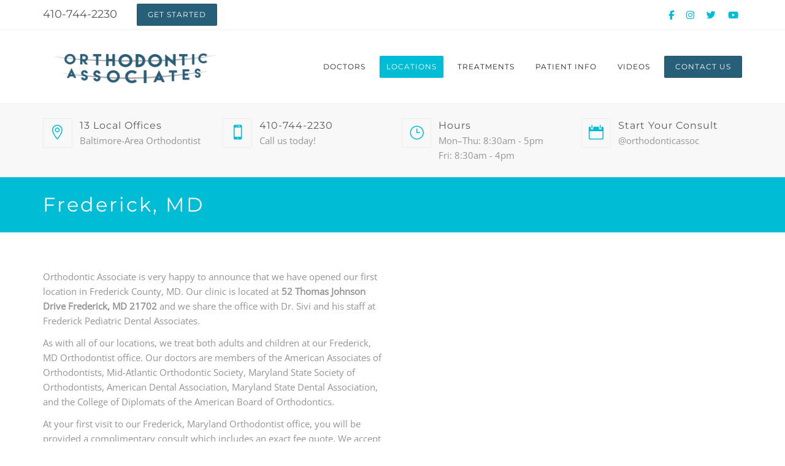

--- FILE ---
content_type: text/html; charset=UTF-8
request_url: https://orthodonticassoc.com/frederick-md/
body_size: 32728
content:
<!DOCTYPE html>
<html lang="en-US">
<head>
	<meta name="viewport" content="width=device-width, initial-scale=1">
    <meta charset="UTF-8" />
    <link rel="profile" href="http://gmpg.org/xfn/11" />
    <meta name='robots' content='index, follow, max-image-preview:large, max-snippet:-1, max-video-preview:-1' />

<!-- Google Tag Manager by PYS -->
    <script data-cfasync="false" data-pagespeed-no-defer>
	    window.dataLayerPYS = window.dataLayerPYS || [];
	</script>
<!-- End Google Tag Manager by PYS -->
<!-- Google Tag Manager by PYS -->
<script data-cfasync="false" data-pagespeed-no-defer>
	var pys_datalayer_name = "dataLayer";
	window.dataLayer = window.dataLayer || [];</script> 
<!-- End Google Tag Manager by PYS -->
	<!-- This site is optimized with the Yoast SEO plugin v26.6 - https://yoast.com/wordpress/plugins/seo/ -->
	<title>Frederick, MD | Orthodontic Associates</title>
<link data-rocket-prefetch href="https://www.googletagmanager.com" rel="dns-prefetch">
<link data-rocket-prefetch href="https://connect.facebook.net" rel="dns-prefetch">
<link data-rocket-prefetch href="https://d1r9p1brwtl745.cloudfront.net" rel="dns-prefetch">
<link data-rocket-prefetch href="https://fonts.googleapis.com" rel="dns-prefetch">
<link data-rocket-prefetch href="https://maps.googleapis.com" rel="dns-prefetch">
<link data-rocket-prefetch href="https://googleads.g.doubleclick.net" rel="dns-prefetch">
<link data-rocket-prefetch href="https://cdn.calltrk.com" rel="dns-prefetch">
<link data-rocket-prefetch href="https://www.googleadservices.com" rel="dns-prefetch">
<link data-rocket-prefetch href="https://acsbapp.com" rel="dns-prefetch">
<link data-rocket-preload as="style" data-wpr-hosted-gf-parameters="family=Montserrat%3A400%7COpen%20Sans%3A400&subset=latin&display=swap" href="https://d1r9p1brwtl745.cloudfront.net/wp-content/cache/fonts/1/google-fonts/css/0/c/2/97f31f6818c9108ba63b5fc762c31.css" rel="preload">
<link data-wpr-hosted-gf-parameters="family=Montserrat%3A400%7COpen%20Sans%3A400&subset=latin&display=swap" href="https://d1r9p1brwtl745.cloudfront.net/wp-content/cache/fonts/1/google-fonts/css/0/c/2/97f31f6818c9108ba63b5fc762c31.css" media="print" onload="this.media=&#039;all&#039;" rel="stylesheet">
<noscript data-wpr-hosted-gf-parameters=""><link rel="stylesheet" href="https://fonts.googleapis.com/css?family=Montserrat%3A400%7COpen%20Sans%3A400&#038;subset=latin&#038;display=swap"></noscript><link rel="preload" data-rocket-preload as="image" href="https://d1r9p1brwtl745.cloudfront.net/wp-content/uploads/2017/08/web-logo-ko-250x71.png" fetchpriority="high">
	<meta name="description" content="Call today for your complimentary consult. We know you will leave here smiling." />
	<link rel="canonical" href="https://orthodonticassoc.com/frederick-md/" />
	<meta property="og:locale" content="en_US" />
	<meta property="og:type" content="article" />
	<meta property="og:title" content="Frederick, MD | Orthodontic Associates" />
	<meta property="og:description" content="Call today for your complimentary consult. We know you will leave here smiling." />
	<meta property="og:url" content="https://orthodonticassoc.com/frederick-md/" />
	<meta property="og:site_name" content="Orthodontic Associates" />
	<meta property="article:modified_time" content="2025-10-27T21:12:33+00:00" />
	<meta property="og:image" content="https://d1r9p1brwtl745.cloudfront.net/wp-content/uploads/2022/01/ORTHO_Frederick.jpg" />
	<meta property="og:image:width" content="2016" />
	<meta property="og:image:height" content="1512" />
	<meta property="og:image:type" content="image/jpeg" />
	<meta name="twitter:label1" content="Est. reading time" />
	<meta name="twitter:data1" content="1 minute" />
	<script type="application/ld+json" class="yoast-schema-graph">{"@context":"https://schema.org","@graph":[{"@type":"WebPage","@id":"https://orthodonticassoc.com/frederick-md/","url":"https://orthodonticassoc.com/frederick-md/","name":"Frederick, MD | Orthodontic Associates","isPartOf":{"@id":"https://orthodonticassoc.com/#website"},"primaryImageOfPage":{"@id":"https://orthodonticassoc.com/frederick-md/#primaryimage"},"image":{"@id":"https://orthodonticassoc.com/frederick-md/#primaryimage"},"thumbnailUrl":"https://d1r9p1brwtl745.cloudfront.net/wp-content/uploads/2022/01/ORTHO_Frederick.jpg","datePublished":"2020-08-24T19:31:46+00:00","dateModified":"2025-10-27T21:12:33+00:00","description":"Call today for your complimentary consult. We know you will leave here smiling.","breadcrumb":{"@id":"https://orthodonticassoc.com/frederick-md/#breadcrumb"},"inLanguage":"en-US","potentialAction":[{"@type":"ReadAction","target":["https://orthodonticassoc.com/frederick-md/"]}]},{"@type":"ImageObject","inLanguage":"en-US","@id":"https://orthodonticassoc.com/frederick-md/#primaryimage","url":"https://d1r9p1brwtl745.cloudfront.net/wp-content/uploads/2022/01/ORTHO_Frederick.jpg","contentUrl":"https://d1r9p1brwtl745.cloudfront.net/wp-content/uploads/2022/01/ORTHO_Frederick.jpg","width":2016,"height":1512,"caption":"Frederick Office"},{"@type":"BreadcrumbList","@id":"https://orthodonticassoc.com/frederick-md/#breadcrumb","itemListElement":[{"@type":"ListItem","position":1,"name":"Home","item":"https://orthodonticassoc.com/"},{"@type":"ListItem","position":2,"name":"Frederick, MD"}]},{"@type":"WebSite","@id":"https://orthodonticassoc.com/#website","url":"https://orthodonticassoc.com/","name":"Orthodontic Associates","description":"Baltimore Orthodontist","publisher":{"@id":"https://orthodonticassoc.com/#organization"},"potentialAction":[{"@type":"SearchAction","target":{"@type":"EntryPoint","urlTemplate":"https://orthodonticassoc.com/?s={search_term_string}"},"query-input":{"@type":"PropertyValueSpecification","valueRequired":true,"valueName":"search_term_string"}}],"inLanguage":"en-US"},{"@type":["Organization","Place"],"@id":"https://orthodonticassoc.com/#organization","name":"Orthodontic Associates","url":"https://orthodonticassoc.com/","logo":{"@type":"ImageObject","inLanguage":"en-US","@id":"https://orthodonticassoc.com/#/schema/logo/image/","url":"https://orthodonticassoc.com/wp-content/uploads/2019/12/ortho-web-logo.png","contentUrl":"https://orthodonticassoc.com/wp-content/uploads/2019/12/ortho-web-logo.png","width":700,"height":495,"caption":"Orthodontic Associates"},"image":{"@id":"https://orthodonticassoc.com/#/schema/logo/image/"},"mainEntityOfPage":{"@id":"https://orthodonticassoc.com/frederick-md/"}}]}</script>
	<!-- / Yoast SEO plugin. -->


<script type='application/javascript' id='pys-version-script'>console.log('PixelYourSite PRO version 11.1.0.3');</script>
<link rel='dns-prefetch' href='//maps.googleapis.com' />
<link rel='dns-prefetch' href='//fonts.googleapis.com' />
<link href='https://fonts.gstatic.com' crossorigin rel='preconnect' />
<link rel="alternate" type="application/rss+xml" title="Orthodontic Associates &raquo; Feed" href="https://orthodonticassoc.com/feed/" />
<link rel="alternate" type="application/rss+xml" title="Orthodontic Associates &raquo; Comments Feed" href="https://orthodonticassoc.com/comments/feed/" />
<link rel="alternate" type="application/rss+xml" title="Orthodontic Associates &raquo; Frederick, MD Comments Feed" href="https://orthodonticassoc.com/frederick-md/feed/" />
<link rel="alternate" title="oEmbed (JSON)" type="application/json+oembed" href="https://orthodonticassoc.com/wp-json/oembed/1.0/embed?url=https%3A%2F%2Forthodonticassoc.com%2Ffrederick-md%2F" />
<link rel="alternate" title="oEmbed (XML)" type="text/xml+oembed" href="https://orthodonticassoc.com/wp-json/oembed/1.0/embed?url=https%3A%2F%2Forthodonticassoc.com%2Ffrederick-md%2F&#038;format=xml" />
		<!-- This site uses the Google Analytics by MonsterInsights plugin v9.11.1 - Using Analytics tracking - https://www.monsterinsights.com/ -->
							<script src="//www.googletagmanager.com/gtag/js?id=G-8NH1SCHP08"  data-cfasync="false" data-wpfc-render="false" type="text/javascript" async></script>
			<script data-cfasync="false" data-wpfc-render="false" type="text/javascript">
				var mi_version = '9.11.1';
				var mi_track_user = true;
				var mi_no_track_reason = '';
								var MonsterInsightsDefaultLocations = {"page_location":"https:\/\/orthodonticassoc.com\/frederick-md\/"};
								if ( typeof MonsterInsightsPrivacyGuardFilter === 'function' ) {
					var MonsterInsightsLocations = (typeof MonsterInsightsExcludeQuery === 'object') ? MonsterInsightsPrivacyGuardFilter( MonsterInsightsExcludeQuery ) : MonsterInsightsPrivacyGuardFilter( MonsterInsightsDefaultLocations );
				} else {
					var MonsterInsightsLocations = (typeof MonsterInsightsExcludeQuery === 'object') ? MonsterInsightsExcludeQuery : MonsterInsightsDefaultLocations;
				}

								var disableStrs = [
										'ga-disable-G-8NH1SCHP08',
									];

				/* Function to detect opted out users */
				function __gtagTrackerIsOptedOut() {
					for (var index = 0; index < disableStrs.length; index++) {
						if (document.cookie.indexOf(disableStrs[index] + '=true') > -1) {
							return true;
						}
					}

					return false;
				}

				/* Disable tracking if the opt-out cookie exists. */
				if (__gtagTrackerIsOptedOut()) {
					for (var index = 0; index < disableStrs.length; index++) {
						window[disableStrs[index]] = true;
					}
				}

				/* Opt-out function */
				function __gtagTrackerOptout() {
					for (var index = 0; index < disableStrs.length; index++) {
						document.cookie = disableStrs[index] + '=true; expires=Thu, 31 Dec 2099 23:59:59 UTC; path=/';
						window[disableStrs[index]] = true;
					}
				}

				if ('undefined' === typeof gaOptout) {
					function gaOptout() {
						__gtagTrackerOptout();
					}
				}
								window.dataLayer = window.dataLayer || [];

				window.MonsterInsightsDualTracker = {
					helpers: {},
					trackers: {},
				};
				if (mi_track_user) {
					function __gtagDataLayer() {
						dataLayer.push(arguments);
					}

					function __gtagTracker(type, name, parameters) {
						if (!parameters) {
							parameters = {};
						}

						if (parameters.send_to) {
							__gtagDataLayer.apply(null, arguments);
							return;
						}

						if (type === 'event') {
														parameters.send_to = monsterinsights_frontend.v4_id;
							var hookName = name;
							if (typeof parameters['event_category'] !== 'undefined') {
								hookName = parameters['event_category'] + ':' + name;
							}

							if (typeof MonsterInsightsDualTracker.trackers[hookName] !== 'undefined') {
								MonsterInsightsDualTracker.trackers[hookName](parameters);
							} else {
								__gtagDataLayer('event', name, parameters);
							}
							
						} else {
							__gtagDataLayer.apply(null, arguments);
						}
					}

					__gtagTracker('js', new Date());
					__gtagTracker('set', {
						'developer_id.dZGIzZG': true,
											});
					if ( MonsterInsightsLocations.page_location ) {
						__gtagTracker('set', MonsterInsightsLocations);
					}
										__gtagTracker('config', 'G-8NH1SCHP08', {"forceSSL":"true"} );
										window.gtag = __gtagTracker;										(function () {
						/* https://developers.google.com/analytics/devguides/collection/analyticsjs/ */
						/* ga and __gaTracker compatibility shim. */
						var noopfn = function () {
							return null;
						};
						var newtracker = function () {
							return new Tracker();
						};
						var Tracker = function () {
							return null;
						};
						var p = Tracker.prototype;
						p.get = noopfn;
						p.set = noopfn;
						p.send = function () {
							var args = Array.prototype.slice.call(arguments);
							args.unshift('send');
							__gaTracker.apply(null, args);
						};
						var __gaTracker = function () {
							var len = arguments.length;
							if (len === 0) {
								return;
							}
							var f = arguments[len - 1];
							if (typeof f !== 'object' || f === null || typeof f.hitCallback !== 'function') {
								if ('send' === arguments[0]) {
									var hitConverted, hitObject = false, action;
									if ('event' === arguments[1]) {
										if ('undefined' !== typeof arguments[3]) {
											hitObject = {
												'eventAction': arguments[3],
												'eventCategory': arguments[2],
												'eventLabel': arguments[4],
												'value': arguments[5] ? arguments[5] : 1,
											}
										}
									}
									if ('pageview' === arguments[1]) {
										if ('undefined' !== typeof arguments[2]) {
											hitObject = {
												'eventAction': 'page_view',
												'page_path': arguments[2],
											}
										}
									}
									if (typeof arguments[2] === 'object') {
										hitObject = arguments[2];
									}
									if (typeof arguments[5] === 'object') {
										Object.assign(hitObject, arguments[5]);
									}
									if ('undefined' !== typeof arguments[1].hitType) {
										hitObject = arguments[1];
										if ('pageview' === hitObject.hitType) {
											hitObject.eventAction = 'page_view';
										}
									}
									if (hitObject) {
										action = 'timing' === arguments[1].hitType ? 'timing_complete' : hitObject.eventAction;
										hitConverted = mapArgs(hitObject);
										__gtagTracker('event', action, hitConverted);
									}
								}
								return;
							}

							function mapArgs(args) {
								var arg, hit = {};
								var gaMap = {
									'eventCategory': 'event_category',
									'eventAction': 'event_action',
									'eventLabel': 'event_label',
									'eventValue': 'event_value',
									'nonInteraction': 'non_interaction',
									'timingCategory': 'event_category',
									'timingVar': 'name',
									'timingValue': 'value',
									'timingLabel': 'event_label',
									'page': 'page_path',
									'location': 'page_location',
									'title': 'page_title',
									'referrer' : 'page_referrer',
								};
								for (arg in args) {
																		if (!(!args.hasOwnProperty(arg) || !gaMap.hasOwnProperty(arg))) {
										hit[gaMap[arg]] = args[arg];
									} else {
										hit[arg] = args[arg];
									}
								}
								return hit;
							}

							try {
								f.hitCallback();
							} catch (ex) {
							}
						};
						__gaTracker.create = newtracker;
						__gaTracker.getByName = newtracker;
						__gaTracker.getAll = function () {
							return [];
						};
						__gaTracker.remove = noopfn;
						__gaTracker.loaded = true;
						window['__gaTracker'] = __gaTracker;
					})();
									} else {
										console.log("");
					(function () {
						function __gtagTracker() {
							return null;
						}

						window['__gtagTracker'] = __gtagTracker;
						window['gtag'] = __gtagTracker;
					})();
									}
			</script>
							<!-- / Google Analytics by MonsterInsights -->
		<style id='wp-img-auto-sizes-contain-inline-css' type='text/css'>
img:is([sizes=auto i],[sizes^="auto," i]){contain-intrinsic-size:3000px 1500px}
/*# sourceURL=wp-img-auto-sizes-contain-inline-css */
</style>
<style id='wp-emoji-styles-inline-css' type='text/css'>

	img.wp-smiley, img.emoji {
		display: inline !important;
		border: none !important;
		box-shadow: none !important;
		height: 1em !important;
		width: 1em !important;
		margin: 0 0.07em !important;
		vertical-align: -0.1em !important;
		background: none !important;
		padding: 0 !important;
	}
/*# sourceURL=wp-emoji-styles-inline-css */
</style>
<style id='wp-block-library-inline-css' type='text/css'>
:root{--wp-block-synced-color:#7a00df;--wp-block-synced-color--rgb:122,0,223;--wp-bound-block-color:var(--wp-block-synced-color);--wp-editor-canvas-background:#ddd;--wp-admin-theme-color:#007cba;--wp-admin-theme-color--rgb:0,124,186;--wp-admin-theme-color-darker-10:#006ba1;--wp-admin-theme-color-darker-10--rgb:0,107,160.5;--wp-admin-theme-color-darker-20:#005a87;--wp-admin-theme-color-darker-20--rgb:0,90,135;--wp-admin-border-width-focus:2px}@media (min-resolution:192dpi){:root{--wp-admin-border-width-focus:1.5px}}.wp-element-button{cursor:pointer}:root .has-very-light-gray-background-color{background-color:#eee}:root .has-very-dark-gray-background-color{background-color:#313131}:root .has-very-light-gray-color{color:#eee}:root .has-very-dark-gray-color{color:#313131}:root .has-vivid-green-cyan-to-vivid-cyan-blue-gradient-background{background:linear-gradient(135deg,#00d084,#0693e3)}:root .has-purple-crush-gradient-background{background:linear-gradient(135deg,#34e2e4,#4721fb 50%,#ab1dfe)}:root .has-hazy-dawn-gradient-background{background:linear-gradient(135deg,#faaca8,#dad0ec)}:root .has-subdued-olive-gradient-background{background:linear-gradient(135deg,#fafae1,#67a671)}:root .has-atomic-cream-gradient-background{background:linear-gradient(135deg,#fdd79a,#004a59)}:root .has-nightshade-gradient-background{background:linear-gradient(135deg,#330968,#31cdcf)}:root .has-midnight-gradient-background{background:linear-gradient(135deg,#020381,#2874fc)}:root{--wp--preset--font-size--normal:16px;--wp--preset--font-size--huge:42px}.has-regular-font-size{font-size:1em}.has-larger-font-size{font-size:2.625em}.has-normal-font-size{font-size:var(--wp--preset--font-size--normal)}.has-huge-font-size{font-size:var(--wp--preset--font-size--huge)}.has-text-align-center{text-align:center}.has-text-align-left{text-align:left}.has-text-align-right{text-align:right}.has-fit-text{white-space:nowrap!important}#end-resizable-editor-section{display:none}.aligncenter{clear:both}.items-justified-left{justify-content:flex-start}.items-justified-center{justify-content:center}.items-justified-right{justify-content:flex-end}.items-justified-space-between{justify-content:space-between}.screen-reader-text{border:0;clip-path:inset(50%);height:1px;margin:-1px;overflow:hidden;padding:0;position:absolute;width:1px;word-wrap:normal!important}.screen-reader-text:focus{background-color:#ddd;clip-path:none;color:#444;display:block;font-size:1em;height:auto;left:5px;line-height:normal;padding:15px 23px 14px;text-decoration:none;top:5px;width:auto;z-index:100000}html :where(.has-border-color){border-style:solid}html :where([style*=border-top-color]){border-top-style:solid}html :where([style*=border-right-color]){border-right-style:solid}html :where([style*=border-bottom-color]){border-bottom-style:solid}html :where([style*=border-left-color]){border-left-style:solid}html :where([style*=border-width]){border-style:solid}html :where([style*=border-top-width]){border-top-style:solid}html :where([style*=border-right-width]){border-right-style:solid}html :where([style*=border-bottom-width]){border-bottom-style:solid}html :where([style*=border-left-width]){border-left-style:solid}html :where(img[class*=wp-image-]){height:auto;max-width:100%}:where(figure){margin:0 0 1em}html :where(.is-position-sticky){--wp-admin--admin-bar--position-offset:var(--wp-admin--admin-bar--height,0px)}@media screen and (max-width:600px){html :where(.is-position-sticky){--wp-admin--admin-bar--position-offset:0px}}

/*# sourceURL=wp-block-library-inline-css */
</style><style id='global-styles-inline-css' type='text/css'>
:root{--wp--preset--aspect-ratio--square: 1;--wp--preset--aspect-ratio--4-3: 4/3;--wp--preset--aspect-ratio--3-4: 3/4;--wp--preset--aspect-ratio--3-2: 3/2;--wp--preset--aspect-ratio--2-3: 2/3;--wp--preset--aspect-ratio--16-9: 16/9;--wp--preset--aspect-ratio--9-16: 9/16;--wp--preset--color--black: #000;--wp--preset--color--cyan-bluish-gray: #abb8c3;--wp--preset--color--white: #fff;--wp--preset--color--pale-pink: #f78da7;--wp--preset--color--vivid-red: #cf2e2e;--wp--preset--color--luminous-vivid-orange: #ff6900;--wp--preset--color--luminous-vivid-amber: #fcb900;--wp--preset--color--light-green-cyan: #7bdcb5;--wp--preset--color--vivid-green-cyan: #00d084;--wp--preset--color--pale-cyan-blue: #8ed1fc;--wp--preset--color--vivid-cyan-blue: #0693e3;--wp--preset--color--vivid-purple: #9b51e0;--wp--preset--color--primary: #00BCD4;--wp--preset--color--secondary: #285f78;--wp--preset--color--tertiary: #2B354B;--wp--preset--color--site-background-color: #ffffff;--wp--preset--color--alt-site-background-color: #f4f8fa;--wp--preset--gradient--vivid-cyan-blue-to-vivid-purple: linear-gradient(135deg,rgb(6,147,227) 0%,rgb(155,81,224) 100%);--wp--preset--gradient--light-green-cyan-to-vivid-green-cyan: linear-gradient(135deg,rgb(122,220,180) 0%,rgb(0,208,130) 100%);--wp--preset--gradient--luminous-vivid-amber-to-luminous-vivid-orange: linear-gradient(135deg,rgb(252,185,0) 0%,rgb(255,105,0) 100%);--wp--preset--gradient--luminous-vivid-orange-to-vivid-red: linear-gradient(135deg,rgb(255,105,0) 0%,rgb(207,46,46) 100%);--wp--preset--gradient--very-light-gray-to-cyan-bluish-gray: linear-gradient(135deg,rgb(238,238,238) 0%,rgb(169,184,195) 100%);--wp--preset--gradient--cool-to-warm-spectrum: linear-gradient(135deg,rgb(74,234,220) 0%,rgb(151,120,209) 20%,rgb(207,42,186) 40%,rgb(238,44,130) 60%,rgb(251,105,98) 80%,rgb(254,248,76) 100%);--wp--preset--gradient--blush-light-purple: linear-gradient(135deg,rgb(255,206,236) 0%,rgb(152,150,240) 100%);--wp--preset--gradient--blush-bordeaux: linear-gradient(135deg,rgb(254,205,165) 0%,rgb(254,45,45) 50%,rgb(107,0,62) 100%);--wp--preset--gradient--luminous-dusk: linear-gradient(135deg,rgb(255,203,112) 0%,rgb(199,81,192) 50%,rgb(65,88,208) 100%);--wp--preset--gradient--pale-ocean: linear-gradient(135deg,rgb(255,245,203) 0%,rgb(182,227,212) 50%,rgb(51,167,181) 100%);--wp--preset--gradient--electric-grass: linear-gradient(135deg,rgb(202,248,128) 0%,rgb(113,206,126) 100%);--wp--preset--gradient--midnight: linear-gradient(135deg,rgb(2,3,129) 0%,rgb(40,116,252) 100%);--wp--preset--font-size--small: 12px;--wp--preset--font-size--medium: 20px;--wp--preset--font-size--large: 36px;--wp--preset--font-size--x-large: 42px;--wp--preset--font-size--displaythree: 18px;--wp--preset--font-size--lead: 21px;--wp--preset--font-size--displaytwo: 39px;--wp--preset--font-size--displayone: 61px;--wp--preset--spacing--20: 0.44rem;--wp--preset--spacing--30: 0.67rem;--wp--preset--spacing--40: 1rem;--wp--preset--spacing--50: 1.5rem;--wp--preset--spacing--60: 2.25rem;--wp--preset--spacing--70: 3.38rem;--wp--preset--spacing--80: 5.06rem;--wp--preset--shadow--natural: 6px 6px 9px rgba(0, 0, 0, 0.2);--wp--preset--shadow--deep: 12px 12px 50px rgba(0, 0, 0, 0.4);--wp--preset--shadow--sharp: 6px 6px 0px rgba(0, 0, 0, 0.2);--wp--preset--shadow--outlined: 6px 6px 0px -3px rgb(255, 255, 255), 6px 6px rgb(0, 0, 0);--wp--preset--shadow--crisp: 6px 6px 0px rgb(0, 0, 0);}:where(.is-layout-flex){gap: 0.5em;}:where(.is-layout-grid){gap: 0.5em;}body .is-layout-flex{display: flex;}.is-layout-flex{flex-wrap: wrap;align-items: center;}.is-layout-flex > :is(*, div){margin: 0;}body .is-layout-grid{display: grid;}.is-layout-grid > :is(*, div){margin: 0;}:where(.wp-block-columns.is-layout-flex){gap: 2em;}:where(.wp-block-columns.is-layout-grid){gap: 2em;}:where(.wp-block-post-template.is-layout-flex){gap: 1.25em;}:where(.wp-block-post-template.is-layout-grid){gap: 1.25em;}.has-black-color{color: var(--wp--preset--color--black) !important;}.has-cyan-bluish-gray-color{color: var(--wp--preset--color--cyan-bluish-gray) !important;}.has-white-color{color: var(--wp--preset--color--white) !important;}.has-pale-pink-color{color: var(--wp--preset--color--pale-pink) !important;}.has-vivid-red-color{color: var(--wp--preset--color--vivid-red) !important;}.has-luminous-vivid-orange-color{color: var(--wp--preset--color--luminous-vivid-orange) !important;}.has-luminous-vivid-amber-color{color: var(--wp--preset--color--luminous-vivid-amber) !important;}.has-light-green-cyan-color{color: var(--wp--preset--color--light-green-cyan) !important;}.has-vivid-green-cyan-color{color: var(--wp--preset--color--vivid-green-cyan) !important;}.has-pale-cyan-blue-color{color: var(--wp--preset--color--pale-cyan-blue) !important;}.has-vivid-cyan-blue-color{color: var(--wp--preset--color--vivid-cyan-blue) !important;}.has-vivid-purple-color{color: var(--wp--preset--color--vivid-purple) !important;}.has-black-background-color{background-color: var(--wp--preset--color--black) !important;}.has-cyan-bluish-gray-background-color{background-color: var(--wp--preset--color--cyan-bluish-gray) !important;}.has-white-background-color{background-color: var(--wp--preset--color--white) !important;}.has-pale-pink-background-color{background-color: var(--wp--preset--color--pale-pink) !important;}.has-vivid-red-background-color{background-color: var(--wp--preset--color--vivid-red) !important;}.has-luminous-vivid-orange-background-color{background-color: var(--wp--preset--color--luminous-vivid-orange) !important;}.has-luminous-vivid-amber-background-color{background-color: var(--wp--preset--color--luminous-vivid-amber) !important;}.has-light-green-cyan-background-color{background-color: var(--wp--preset--color--light-green-cyan) !important;}.has-vivid-green-cyan-background-color{background-color: var(--wp--preset--color--vivid-green-cyan) !important;}.has-pale-cyan-blue-background-color{background-color: var(--wp--preset--color--pale-cyan-blue) !important;}.has-vivid-cyan-blue-background-color{background-color: var(--wp--preset--color--vivid-cyan-blue) !important;}.has-vivid-purple-background-color{background-color: var(--wp--preset--color--vivid-purple) !important;}.has-black-border-color{border-color: var(--wp--preset--color--black) !important;}.has-cyan-bluish-gray-border-color{border-color: var(--wp--preset--color--cyan-bluish-gray) !important;}.has-white-border-color{border-color: var(--wp--preset--color--white) !important;}.has-pale-pink-border-color{border-color: var(--wp--preset--color--pale-pink) !important;}.has-vivid-red-border-color{border-color: var(--wp--preset--color--vivid-red) !important;}.has-luminous-vivid-orange-border-color{border-color: var(--wp--preset--color--luminous-vivid-orange) !important;}.has-luminous-vivid-amber-border-color{border-color: var(--wp--preset--color--luminous-vivid-amber) !important;}.has-light-green-cyan-border-color{border-color: var(--wp--preset--color--light-green-cyan) !important;}.has-vivid-green-cyan-border-color{border-color: var(--wp--preset--color--vivid-green-cyan) !important;}.has-pale-cyan-blue-border-color{border-color: var(--wp--preset--color--pale-cyan-blue) !important;}.has-vivid-cyan-blue-border-color{border-color: var(--wp--preset--color--vivid-cyan-blue) !important;}.has-vivid-purple-border-color{border-color: var(--wp--preset--color--vivid-purple) !important;}.has-vivid-cyan-blue-to-vivid-purple-gradient-background{background: var(--wp--preset--gradient--vivid-cyan-blue-to-vivid-purple) !important;}.has-light-green-cyan-to-vivid-green-cyan-gradient-background{background: var(--wp--preset--gradient--light-green-cyan-to-vivid-green-cyan) !important;}.has-luminous-vivid-amber-to-luminous-vivid-orange-gradient-background{background: var(--wp--preset--gradient--luminous-vivid-amber-to-luminous-vivid-orange) !important;}.has-luminous-vivid-orange-to-vivid-red-gradient-background{background: var(--wp--preset--gradient--luminous-vivid-orange-to-vivid-red) !important;}.has-very-light-gray-to-cyan-bluish-gray-gradient-background{background: var(--wp--preset--gradient--very-light-gray-to-cyan-bluish-gray) !important;}.has-cool-to-warm-spectrum-gradient-background{background: var(--wp--preset--gradient--cool-to-warm-spectrum) !important;}.has-blush-light-purple-gradient-background{background: var(--wp--preset--gradient--blush-light-purple) !important;}.has-blush-bordeaux-gradient-background{background: var(--wp--preset--gradient--blush-bordeaux) !important;}.has-luminous-dusk-gradient-background{background: var(--wp--preset--gradient--luminous-dusk) !important;}.has-pale-ocean-gradient-background{background: var(--wp--preset--gradient--pale-ocean) !important;}.has-electric-grass-gradient-background{background: var(--wp--preset--gradient--electric-grass) !important;}.has-midnight-gradient-background{background: var(--wp--preset--gradient--midnight) !important;}.has-small-font-size{font-size: var(--wp--preset--font-size--small) !important;}.has-medium-font-size{font-size: var(--wp--preset--font-size--medium) !important;}.has-large-font-size{font-size: var(--wp--preset--font-size--large) !important;}.has-x-large-font-size{font-size: var(--wp--preset--font-size--x-large) !important;}
/*# sourceURL=global-styles-inline-css */
</style>

<style id='classic-theme-styles-inline-css' type='text/css'>
/*! This file is auto-generated */
.wp-block-button__link{color:#fff;background-color:#32373c;border-radius:9999px;box-shadow:none;text-decoration:none;padding:calc(.667em + 2px) calc(1.333em + 2px);font-size:1.125em}.wp-block-file__button{background:#32373c;color:#fff;text-decoration:none}
/*# sourceURL=/wp-includes/css/classic-themes.min.css */
</style>
<link rel='stylesheet' id='wp-components-css' href='https://d1r9p1brwtl745.cloudfront.net/wp-includes/css/dist/components/style.min.css?ver=6.9' type='text/css' media='all' />
<link rel='stylesheet' id='wp-preferences-css' href='https://d1r9p1brwtl745.cloudfront.net/wp-includes/css/dist/preferences/style.min.css?ver=6.9' type='text/css' media='all' />
<link rel='stylesheet' id='wp-block-editor-css' href='https://d1r9p1brwtl745.cloudfront.net/wp-includes/css/dist/block-editor/style.min.css?ver=6.9' type='text/css' media='all' />
<link data-minify="1" rel='stylesheet' id='popup-maker-block-library-style-css' href='https://d1r9p1brwtl745.cloudfront.net/wp-content/cache/min/1/wp-content/plugins/popup-maker/dist/packages/block-library-style.css?ver=1767977119' type='text/css' media='all' />
<link rel='stylesheet' id='materialIcons-css' href='https://fonts.googleapis.com/icon?family=Material+Icons&#038;ver=6.9' type='text/css' media='all' />
<link data-minify="1" rel='stylesheet' id='cmHipaaAdminStyle-css' href='https://d1r9p1brwtl745.cloudfront.net/wp-content/cache/min/1/wp-content/plugins/codemonkeys-hipaa-forms/css/style.css?ver=1767977119' type='text/css' media='all' />
<link data-minify="1" rel='stylesheet' id='custom-gravity-style-css' href='https://d1r9p1brwtl745.cloudfront.net/wp-content/cache/min/1/wp-content/plugins/codemonkeys-hipaa-forms/css/style.css?ver=1767977119' type='text/css' media='all' />
<style id='custom-gravity-style-inline-css' type='text/css'>

                        #gform_4 .gform_fileupload_multifile {
                            display: none;
                        }
                    

                        #gform_1 .gform_fileupload_multifile {
                            display: none;
                        }
                    

                        #gform_2 .gform_fileupload_multifile {
                            display: none;
                        }
                    

                        #gform_5 .gform_fileupload_multifile {
                            display: none;
                        }
                    

                        #gform_6 .gform_fileupload_multifile {
                            display: none;
                        }
                    
/*# sourceURL=custom-gravity-style-inline-css */
</style>
<link data-minify="1" rel='stylesheet' id='redux-extendify-styles-css' href='https://d1r9p1brwtl745.cloudfront.net/wp-content/cache/min/1/wp-content/plugins/health-plugin/admin/redux-framework/assets/css/extendify-utilities.css?ver=1767977119' type='text/css' media='all' />
<link data-minify="1" rel='stylesheet' id='health-plugin-style-css' href='https://d1r9p1brwtl745.cloudfront.net/wp-content/cache/min/1/wp-content/plugins/health-plugin/css/style.css?ver=1767977119' type='text/css' media='all' />
<link data-minify="1" rel='stylesheet' id='simplemap-map-style-css' href='https://d1r9p1brwtl745.cloudfront.net/wp-content/cache/background-css/1/d1r9p1brwtl745.cloudfront.net/wp-content/cache/min/1/wp-content/plugins/simplemap/inc/styles/light.css?ver=1767977119&wpr_t=1768829280' type='text/css' media='all' />
<link rel='stylesheet' id='siteorigin-panels-front-css' href='https://d1r9p1brwtl745.cloudfront.net/wp-content/plugins/siteorigin-panels/css/front-flex.min.css?ver=2.33.4' type='text/css' media='all' />
<link data-minify="1" rel='stylesheet' id='jquery-background-video-css' href='https://d1r9p1brwtl745.cloudfront.net/wp-content/cache/min/1/wp-content/plugins/video-backgrounds-for-siteorigin-page-builder/assets/jquery.background-video.css?ver=1767977119' type='text/css' media='all' />
<link data-minify="1" rel='stylesheet' id='so_video_background-css' href='https://d1r9p1brwtl745.cloudfront.net/wp-content/cache/min/1/wp-content/plugins/video-backgrounds-for-siteorigin-page-builder/assets/so_video_background.css?ver=1767977119' type='text/css' media='all' />
<link rel='stylesheet' id='parent-style-css' href='https://d1r9p1brwtl745.cloudfront.net/wp-content/themes/health/style.css?ver=6.9' type='text/css' media='all' />
<link data-minify="1" rel='stylesheet' id='child-style-css' href='https://d1r9p1brwtl745.cloudfront.net/wp-content/cache/min/1/wp-content/themes/health-child-theme/style.css?ver=1767977119' type='text/css' media='all' />
<link data-minify="1" rel='stylesheet' id='bootstrap-css' href='https://d1r9p1brwtl745.cloudfront.net/wp-content/cache/min/1/wp-content/themes/health/libs/bootstrap/css/bootstrap.min.css?ver=1767977119' type='text/css' media='all' />
<link data-minify="1" rel='stylesheet' id='nativeicons-css' href='https://d1r9p1brwtl745.cloudfront.net/wp-content/cache/min/1/wp-content/themes/health/libs/nativeicon/css/style.css?ver=1767977119' type='text/css' media='all' />
<link data-minify="1" rel='stylesheet' id='fontawesome-css' href='https://d1r9p1brwtl745.cloudfront.net/wp-content/cache/min/1/wp-content/themes/health/libs/font-awesome/css/font-awesome.min.css?ver=1767977119' type='text/css' media='all' />
<link rel='stylesheet' id='owl-css' href='https://d1r9p1brwtl745.cloudfront.net/wp-content/cache/background-css/1/d1r9p1brwtl745.cloudfront.net/wp-content/themes/health/libs/owlcarousel/assets/owl.carousel.min.css?ver=6.9&wpr_t=1768829280' type='text/css' media='all' />
<link rel='stylesheet' id='owl-theme-css' href='https://d1r9p1brwtl745.cloudfront.net/wp-content/themes/health/libs/owlcarousel/assets/owl.theme.default.min.css?ver=6.9' type='text/css' media='all' />
<link rel='stylesheet' id='fancybox-css' href='https://d1r9p1brwtl745.cloudfront.net/wp-content/themes/health/libs/fancybox/jquery.fancybox.min.css?ver=6.9' type='text/css' media='all' />
<link data-minify="1" rel='stylesheet' id='health_components-css' href='https://d1r9p1brwtl745.cloudfront.net/wp-content/cache/background-css/1/d1r9p1brwtl745.cloudfront.net/wp-content/cache/min/1/wp-content/themes/health/css-min/components.css?ver=1767977119&wpr_t=1768829280' type='text/css' media='all' />
<style id='health_components-inline-css' type='text/css'>
@media (min-width:992px){header.nav-dark .nav-menu ul.sub-menu li.menu-item:not(:last-child):not(.native-megamenu-subitem):after{background-color:rgba(0,0,0,.05)}header.nav-dark .last-tab-wrap .woocart ul.product_list_widget>li.mini_cart_item{border-bottom:1px solid rgba(0,0,0,.05)}header.nav-light .nav-menu ul.sub-menu li.menu-item:not(:last-child):not(.native-megamenu-subitem):after{background-color:rgba(0,0,0,.2)}header.nav-light .last-tab-wrap .woocart ul.product_list_widget>li.mini_cart_item{border-bottom:1px solid rgba(0,0,0,.2)}header .nav-menu .native-megamenu.mega-light-borders ul.sub-menu .sub-menu li.menu-item:not(:last-child):after{background-color:rgba(0,0,0,.2)}header .nav-menu .native-megamenu.mega-dark-borders ul.sub-menu .sub-menu li.menu-item:not(:last-child):after{background-color:rgba(0,0,0,.05)}}.top-bar,.top-bar .widget_shopping_cart .native-cart-wrapper{background-color:#fff}.top-bar-toggle{border-top-color:#fff}@media (min-width:992px){.mainheader a.logo>img{max-height:72px;max-width:300px}.header-classic .site-branding,header.stickymenu .site-branding{width:300px}}@media (min-width:992px){header.nav-dark:not(.stickymenu) .nav-container{background-color:#2B354B}header.nav-light:not(.stickymenu) .nav-container{background-color:transparent}}@media (min-width:992px){.nav-dark .nav-menu>li>a,.nav-dark .nav-menu>ul>li>a{color:#fff;background:transparent}.nav-dark .nav-menu>li:hover>a,.nav-dark .nav-menu>ul>li:hover>a,.nav-dark .nav-menu>li:focus>a,.nav-dark .nav-menu>ul>li:focus>a{color:#fff;background:rgba(0,0,0,.30)}.nav-style-4.nav-dark .nav-menu>li:hover>a,.nav-style-4.nav-dark .nav-menu>ul>li:hover>a,.nav-style-4.nav-dark .nav-menu>li:focus>a,.nav-style-4.nav-dark .nav-menu>ul>li:focus>a{color:#fff;background-color:transparent;box-shadow:inset 0 0 0 1px rgba(0,0,0,.30)}.nav-dark .nav-menu>li.current_page_item>a,.nav-dark .nav-menu>li.current-menu-ancestor>a,.nav-dark .nav-menu>li.one-page-current-item>a,.nav-dark .nav-menu>li.one-page-current-anchester>a{color:#fff;background:#00BCD4}.nav-style-4.nav-dark .nav-menu>li.current_page_item>a,.nav-style-4.nav-dark .nav-menu>li.current-menu-ancestor>a,.nav-style-4.nav-dark .nav-menu>li.one-page-current-item>a,.nav-dark .nav-menu>li.one-page-current-anchester>a{color:#fff;background-color:transparent;box-shadow:inset 0 0 0 1px #00BCD4}.nav-dark .last-tab-wrap .woo-cart-icon,.nav-dark .last-tab-wrap .cart-quantity{color:#fff}.nav-dark ul.sub-menu li.menu-item>a,.nav-dark ul.sub-menu:not(.mega-light) li.menu-item>a,.native-megamenu ul.sub-menu.nav-dark li.menu-item>a,.nav-dark ul.sub-menu:not(.nav-light) li.menu-item>span,.nav-dark .nav-menu ul.sub-menu:not(.mega-light) li>a>span.coll_btn i,.nav-dark .search-submit,.nav-dark .search-form input,header.nav-dark .nav-menu .togglecontainer .widget_nav_menu li a,li.native-megamenu>ul.sub-menu.nav-dark>li:hover>a,header.nav-dark .main-nav-wrap .nav-menu .native-cart-wrapper a:not(.btn),header.nav-dark .main-nav-wrap .nav-menu .native-cart-wrapper a:not(.btn) span{color:#212121}.nav-dark ul.sub-menu .menu-item:hover>a,.nav-dark ul.sub-menu li.menu-item:hover>a:not(.btn):hover,.nav-dark .nav-menu ul.sub-menu li:hover>a>span.coll_btn i,.nav-dark ul.sub-menu li:focus>a,.nav-dark .nav-menu ul.sub-menu li:focus>a>span.coll_btn i,header.nav-dark .nav-menu .togglecontainer .widget_nav_menu li a:hover,.widget_nav_menu.text-dark .current-menu-ancestor>a,li.native-megamenu>ul.sub-menu.nav-dark>li>a:hover,header.nav-dark .main-nav-wrap .nav-menu .native-cart-wrapper a:not(.btn):hover,header.nav-dark .main-nav-wrap .nav-menu .native-cart-wrapper a:not(.btn):hover span{color:#00BCD4}.nav-dark ul.sub-menu li.menu-item:not(.native-megamenu-subitem).current-menu-item>a,.nav-dark ul.sub-menu li.menu-item:not(.native-megamenu-subitem).current-menu-ancestor>a,.nav-dark ul.sub-menu li.menu-item.one-page-current-item>a,.nav-dark ul.sub-menu li.menu-item.one-page-current-anchester>a{color:#00BCD4}.nav-dark .nav-menu li:not(.native-megamenu-subitem)>ul.sub-menu,.nav-dark .nav-menu .togglecontainer,header.nav-dark .main-nav-wrap .nav-menu .native-cart-wrapper{background-color:rgba(255,255,255,1)}header.nav-dark .site-navigation .search.open .searchwrap{background-color:rgba(255,255,255,1)}.nav-dark .to-x .search-box .circle.top{border-top-color:#fff;border-left-color:#fff}.nav-dark .to-x .search-box .circle.bottom{border-right-color:#fff;border-bottom-color:#fff}.nav-dark .to-x .search-box .handle{background-color:#fff}.nav-light .nav-menu>li>a,.nav-light .nav-menu>ul>li>a{color:#212121;background:transparent}.nav-light .nav-menu>li:hover>a,.nav-light .nav-menu>ul>li:hover>a,.nav-light .nav-menu>li:focus>a,.nav-light .nav-menu>ul>li:focus>a{color:#212121;background:rgba(0,0,0,.05)}.nav-light .nav-menu>li.current_page_item>a,.nav-light .nav-menu>li.current-menu-ancestor>a,.nav-light .nav-menu>li.one-page-current-item>a,.nav-light .nav-menu>li.one-page-current-anchester>a{color:#fff;background:#00BCD4}.nav-style-4.nav-light .nav-menu>li:hover>a,.nav-style-4.nav-light .nav-menu>ul>li:hover>a,.nav-style-4.nav-light .nav-menu>li:focus>a,.nav-style-4.nav-light .nav-menu>ul>li:focus>a{color:#212121;background-color:transparent;box-shadow:inset 0 0 0 1px rgba(0,0,0,.05)}.nav-style-4.nav-light .nav-menu>li.current_page_item>a,.nav-style-4.nav-light .nav-menu>li.current-menu-ancestor>a,.nav-style-4.nav-light .nav-menu>li.one-page-current-item>a,.nav-style-4.nav-light .nav-menu>li.one-page-current-anchester>a{color:#fff;background-color:transparent;box-shadow:inset 0 0 0 1px #00BCD4}.nav-light .last-tab-wrap .woo-cart-icon,.nav-light .last-tab-wrap .cart-quantity{color:#212121}.nav-light ul.sub-menu li.menu-item>a,.nav-light .nav-menu ul.sub-menu li>a>span.coll_btn i,.native-megamenu ul.sub-menu.nav-light li.menu-item>a,header.nav-light .main-nav-wrap .nav-menu .native-cart-wrapper,header.nav-light .main-nav-wrap .nav-menu .native-cart-wrapper .item-title,header.nav-light .main-nav-wrap .nav-menu .native-cart-wrapper a:not(.btn),header.nav-light .main-nav-wrap .nav-menu .native-cart-wrapper a:not(.btn) span{color:#fff}.nav-light ul.sub-menu li.menu-item:not(.native-megamenu-subitem):hover>a:not(.btn),ul.sub-menu.nav-light .megamenu-sidebar .widget_nav_menu li>a:not(.btn):hover,ul.sub-menu.nav-light li.native-megamenu-subitem>a:hover,.nav-light .nav-menu ul.sub-menu li:hover>a>span.coll_btn i,.nav-light ul.sub-menu li:focus>a,.nav-light .nav-menu ul.sub-menu li:focus>a>span.coll_btn i,header.nav-light .nav-menu .togglecontainer .widget_nav_menu li a:hover,.widget_nav_menu.text-light .current-menu-ancestor>a,ul.sub-menu>.current-menu-item>a,.nav-light ul.sub-menu .current-menu-item>a,ul.sub-menu>.current-menu-ancestor>a,.nav-light ul.sub-menu .current-menu-ancestor>a,header.nav-light .main-nav-wrap .nav-menu .native-cart-wrapper a:not(.btn):hover,header.nav-light .main-nav-wrap .nav-menu .native-cart-wrapper a:not(.btn):hover span{color:#00BCD4}.nav-light ul.sub-menu li.menu-item:not(.native-megamenu-subitem).current-menu-item>a:not(.btn),.nav-light ul.sub-menu li.menu-item:not(.native-megamenu-subitem).current-menu-ancestor>a:not(.btn),.nav-light ul.sub-menu li.menu-item.one-page-current-anchester>a,.nav-light ul.sub-menu li.menu-item.one-page-current-item>a{color:#00BCD4}.nav-light .nav-menu li:not(.native-megamenu-subitem)>ul.sub-menu,.nav-light .nav-menu .togglecontainer{background-color:rgba(40,95,120,1)}header.nav-light .site-navigation .search.open .searchwrap,header.nav-light .nav-menu .togglecontainer .widget_nav_menu li a,header.nav-light .main-nav-wrap .nav-menu .native-cart-wrapper{background-color:rgba(40,95,120,1)}.header-classic.nav-light .nav-menu>li>.sub-menu:before,.header-classic.nav-light .nav-menu>li.mega-menu-item.mega-active:before,.header-with-widgets.nav-light .nav-menu>li>.sub-menu:before{border-bottom-color:rgba(40,95,120,1)}.header-classic.nav-dark .nav-menu>li>.sub-menu:before,.header-classic.nav-dark .nav-menu>li.mega-menu-item.mega-active:before,.header-with-widgets.nav-dark .nav-menu>li>.sub-menu:before{border-bottom-color:rgba(255,255,255,1)}.nav-light .to-x .search-box .circle.top{border-top-color:#212121;border-left-color:#212121}.nav-light .to-x .search-box .circle.bottom{border-right-color:#212121;border-bottom-color:#212121}.nav-light .to-x .search-box .handle{background-color:#212121}}@media (max-width:991px){.site-header .nav-container.open,.site-header .mobile-cart.open{background-color:#f2f2f2}header.site-header.nav-dark .nav-container.open,.site-header.nav-dark .mobile-cart.open{background-color:#2B354B}header.site-header.nav-light .nav-container.open,.site-header.nav-light .mobile-cart.open{background-color:#f2f2f2}.mobile-nav-container .nav-menu li>a,.mobile-nav-container .nav-menu ul.sub-menu li:not(:hover)>a,.mobile-nav-container .nav-menu ul.sub-menu li>span,.mobile-nav-container .coll_btn i,.mobile-nav-container .menu-item.search .searchfield,.mobile-nav-container input.search-submit,.mobile-nav-container+.mobile-cart{color:#212121}.mobile-nav-container.mobile-text-dark .nav-menu li>a,.mobile-nav-container.mobile-text-dark .nav-menu ul.sub-menu li:not(:hover)>a,.mobile-nav-container.mobile-text-dark .nav-menu ul.sub-menu li>span,.mobile-nav-container.mobile-text-dark .coll_btn i,.mobile-nav-container.mobile-text-dark .menu-item.search .searchfield,.mobile-nav-container.mobile-text-dark input.search-submit,.mobile-nav-container.mobile-text-dark+.mobile-cart,.mobile-nav-container+.mobile-cart{color:#212121}.mobile-nav-container.mobile-text-light .nav-menu li>a,.mobile-nav-container.mobile-text-light .nav-menu ul.sub-menu li:not(:hover)>a,.mobile-nav-container.mobile-text-light .nav-menu ul.sub-menu li>span,.mobile-nav-container.mobile-text-light .coll_btn i,.mobile-nav-container.mobile-text-light .menu-item.search .searchfield,.mobile-nav-container.mobile-text-light input.search-submit,.mobile-nav-container.mobile-text-light+.mobile-cart,.mobile-nav-container+.mobile-cart-text-light{color:#fff}.mobile-cart a:not(.btn),.mobile-nav-container .mini_cart_item{color:#212121}.nav-light .nav-menu .search-form input.searchfield::-webkit-input-placeholder{color:#212121;opacity:.8}.nav-light .nav-menu .search-form input.searchfield::-moz-placeholder{color:#212121;opacity:.8}.nav-light .nav-menu .search-form input.searchfield:-ms-input-placeholder{color:#212121;opacity:.8}.nav-light .nav-menu .search-form input.searchfield::placeholder{color:#212121;opacity:.8}.nav-dark .nav-menu .search-form input.searchfield::-webkit-input-placeholder{color:#fff;opacity:.8}.nav-dark .nav-menu .search-form input.searchfield::-moz-placeholder{color:#fff;opacity:.8}.nav-dark .nav-menu .search-form input.searchfield:-ms-input-placeholder{color:#fff;opacity:.8}.nav-dark .nav-menu .search-form input.searchfield::placeholder{color:#fff;opacity:.8}.nav-menu li:hover>a,header .nav-menu ul.sub-menu li:hover>a,.site-header .coll_btn:hover i,.nav-menu li.current-menu-item>a,.nav-menu li.current-menu-ancestor>a{color:#00BCD4!important}.mobile-header-compact .mobile-call-btn,.mobile-header-compact .woocart{border-color:#fff}}@media (min-width:992px){.header-with-widgets.nav-style-1 .nav-menu>li>a,.header-with-widgets.nav-style-3 .nav-menu>li>a{padding-top:6px;padding-bottom:6px}.header-with-widgets.nav-style-1 .nav-menu>.last-tab>.last-tab-wrap,.header-with-widgets.nav-style-3 .nav-menu>.last-tab>.last-tab-wrap{padding-top:6px}.header-with-widgets.nav-style-2 .nav-menu>li:not(.last-tab),.header-with-widgets.nav-style-4 .nav-menu>li:not(.last-tab){padding-top:12px;padding-bottom:12px}.header-with-widgets.nav-style-2 .container-fluid .site-navigation,.header-with-widgets.nav-style-4 .container-fluid .site-navigation{padding-left:12px;padding-right:12px}.header-with-widgets.nav-style-2 .nav-menu>li.last-tab,.header-with-widgets.nav-style-4 .nav-menu>li.last-tab{padding-top:12px}.header-with-widgets.nav-style-2:not(.stickymenu) .nav-menu>.native-megamenu>.mega-indicator-wrap:after,.header-with-widgets.nav-style-4:not(.stickymenu) .nav-menu>.native-megamenu>.mega-indicator-wrap:after{top:12px}}header.header-with-widgets.nav-style-2.nav-light .nav-menu>li>.sub-menu:before,header.header-with-widgets.nav-style-4.nav-light .nav-menu>li>.sub-menu:before{border-bottom-color:rgba(40,95,120,1)}.nav-style-2.nav-light .nav-menu>li>.sub-menu:before,.nav-style-3.nav-light .nav-menu>li>.sub-menu:before,.nav-style-4.nav-light .nav-menu>li>.sub-menu:before,.nav-style-2.nav-light .nav-menu>.native-megamenu>.mega-indicator-wrap:after,.nav-style-4.nav-light .nav-menu>.native-megamenu>.mega-indicator-wrap:after{border-bottom-color:rgba(40,95,120,1)}header.header-with-widgets.nav-style-2.nav-dark .nav-menu>li>.sub-menu:before,header.header-with-widgets.nav-style-3.nav-dark .nav-menu>li>.sub-menu:before,header.header-with-widgets.nav-style-4.nav-dark .nav-menu>li>.sub-menu:before,{border-bottom-color:rgba(255,255,255,1)}.nav-style-2.nav-dark .nav-menu>li>.sub-menu:before,.nav-style-3.nav-dark .nav-menu>li>.sub-menu:before,.nav-style-4.nav-dark .nav-menu>li>.sub-menu:before,.nav-style-2.nav-dark .nav-menu>.native-megamenu>.mega-indicator-wrap:after,.nav-style-4.nav-dark .nav-menu>.native-megamenu>.mega-indicator-wrap:after{border-bottom-color:rgba(255,255,255,1)}@media (min-width:992px){.header-with-widgets>.mainheader>div>.container,.header-with-widgets .site-branding{min-height:120px}}@media (min-width:992px){.nav-menu>.menu-item>a{padding-left:11px;padding-right:11px}}.top-bar .so-widget-native_mega_widget_topbar>.widget-title span[class*=icon]{color:#00BCD4}.top-bar .so-widget-native_mega_widget_topbar>.widget-title:not(.active):hover span[class*=icon]{color:#00BCD4}.top-bar .so-widget-native_mega_widget_topbar>.widget-title.active span[class*=icon]{color:#fff}.top-bar .so-widget-native_mega_widget_topbar>.widget-title.featured span[class*=icon]{color:#285f78}.top-bar .so-widget-native_mega_widget_topbar>.widget-title.featured:not(.active):hover span[class*=icon]{color:#285f78}.top-bar .so-widget-native_mega_widget_topbar>.widget-title.featured.active span[class*=icon]{color:#fff}.prev-post a:hover,.next-post a:hover{background-color:rgba(0,188,212,.85)}.prev-post.bg-img a:not(:hover),.next-post.bg-img a:not(:hover){background-color:rgba(255,255,255,.85)}@media (min-width:992px){.header-classic.site-header .site-branding{min-height:120px}.header-with-widgets.site-header .site-branding{min-height:120px}.header-with-widgets .relative-wrap{height:120px}.header-with-widgets.site-header .header-widgets>*{max-height:120px}.header-with-widgets.site-header .header-widgets img{max-height:120px;width:auto}.header-classic.nav-style-1:not(.stickymenu) .nav-menu>li>a,.header-classic.nav-style-2:not(.stickymenu) .nav-menu>li:not(.last-tab),.header-classic.nav-style-4:not(.stickymenu) .nav-menu>li:not(.last-tab),.header-classic.nav-style-3:not(.stickymenu) .nav-menu>li>a{padding-top:42px;padding-bottom:42px}.header-classic.nav-style-2:not(.stickymenu) .nav-menu>.native-megamenu>.mega-indicator-wrap:after,.header-classic.nav-style-4:not(.stickymenu) .nav-menu>.native-megamenu>.mega-indicator-wrap:after{top:42px}.header-classic.nav-style-3:not(.stickymenu) .nav-menu>li>.last-tab-wrap,.header-classic.nav-style-1:not(.stickymenu) .nav-menu>li>.last-tab-wrap,.header-classic.nav-style-2:not(.stickymenu) .nav-menu>.last-tab,.header-classic.nav-style-4:not(.stickymenu) .nav-menu>.last-tab{padding-top:42px}.nav-style-2:not(.type-fluid-nav):not(.stickymenu) .nav-menu>li>.sub-menu,.nav-style-2:not(.type-fluid-nav):not(.stickymenu) .nav-menu>li>.togglecontainer,.nav-style-4:not(.type-fluid-nav):not(.stickymenu) .nav-menu>li>.sub-menu,.nav-style-4:not(.type-fluid-nav):not(.stickymenu) .nav-menu>li>.togglecontainer{top:120px}.header-classic a.logo>img,.header-classic a.site-title{top:50%}.header-with-widgets a.logo>img{top:50%}.header-with-widgets a.site-title>span,.header-classic a.site-title>span{top:50%;transform:translateY(-50%);position:absolute}.header-classic .last-tab-wrap .woocart{max-height:120px!important;height:120px!important;margin-top:0!important;transform:translateY(-36px)}.header-with-widgets .last-tab-wrap .woocart{max-height:60px!important;height:60px!important;margin-top:0!important;transform:translateY(-6px)}}.woocommerce a.remove:hover,.woocommerce div.product form.cart .reset_variations:hover{color:#00BCD4!important}.primary-hover:hover,.primary-hover:hover>a{color:#00BCD4}.overlay-c1-wrapper{background:#00BCD4;opacity:.8}.overlay-c2-wrapper{background:#285f78;opacity:.8}.overlay-c3-wrapper{background:#2B354B;opacity:.8}.overlay-c1-c2-wrapper{background:linear-gradient(-45deg,#00BCD4,#285f78);opacity:.8}.overlay-c2-c1-wrapper{background:linear-gradient(-45deg,#285f78,#00BCD4);opacity:.8}@media (min-width:768px){.overlay-c1-t-wrapper{background:linear-gradient(90deg,#00BCD4 0,rgba(255,255,255,0) 75%);opacity:.95}.overlay-c2-t-wrapper{background:linear-gradient(90deg,#285f78 0,rgba(255,255,255,0) 75%);opacity:.95}.overlay-c3-t-wrapper{background:linear-gradient(90deg,#2B354B 0,rgba(255,255,255,0) 75%);opacity:.95}}@media (max-width:767px){.overlay-c1-t-wrapper{background:#00BCD4;opacity:.65}.overlay-c2-t-wrapper{background:#285f78;opacity:.65}.overlay-c3-t-wrapper{background:#2B354B;opacity:.65}}.bg-c1-trans{background-color:rgba(0,188,212,.05)}.main-nav-wrap li.menu-item-has-children:not(.open) .coll_btn.notdesktop{width:100%;direction:rtl}.main-nav-wrap li.menu-item-has-children .coll_btn.notdesktop .nativeicon{margin-right:2px}body.rtl .main-nav-wrap li.menu-item-has-children:not(.open) .coll_btn.notdesktop{width:100%;direction:ltr}body.rtl .main-nav-wrap li.menu-item-has-children .coll_btn.notdesktop .nativeicon{margin-left:2px}button:hover,button:focus,.btn:hover,.btn:focus,input[type=submit]:hover,input[type=submit]:focus{background-color:#00BCD4}button.btn-c1,.btn.btn-c1,input.btn-c1[type=submit],.post-password-form input[type=submit]{background:#00BCD4;color:#fff}.btn:focus,.btn:active,.btn.active{color:#fff;background:#00BCD4;box-shadow:none;outline:0}.icon-left.btn-wire:hover span[class*=icon],.icon-left.btn-wire:focus span[class*=icon],.icon-left.btn-wire:active span[class*=icon],.icon-right.btn-wire:hover span[class*=icon],.icon-right.btn-wire:focus span[class*=icon],.icon-right.btn-wire:active span[class*=icon]{background:#0fcbe3;box-shadow:inset 0 0 0 1px #00BCD4}button.btn-c1.btn-wire:not(:hover):not(:focus),.btn.btn-c1.btn-wire:not(:hover):not(:focus),input.btn-c1.btn-wire[type=submit]:not(:hover){color:#00BCD4;background:transparent;box-shadow:inset 0 0 0 1px #00BCD4}button.btn-c1.btn-wire:not(:hover):not(:focus) span[class*=icon]:after,button.btn-c1.btn-wire:not(:hover):not(:focus) i:after,.btn.btn-c1.btn-wire:not(:hover):not(:focus) span[class*=icon]:after,.btn.btn-c1.btn-wire:not(:hover):not(:focus) i:after,input.btn-c1.btn-wire[type=submit]:not(:hover) span[class*=icon]:after,input.btn-c1.btn-wire[type=submit]:not(:hover) i:after{border-color:#00BCD4}button.btn-c1:hover,.btn.btn-c1:hover,input.btn-c1[type=submit]:hover,.post-password-form input[type=submit]:hover{background:#0fcbe3;color:#fff}.btn-c1.icon-left:hover span[class*=icon],.btn-c1.icon-left:focus span[class*=icon],.btn-c1.icon-left:active span[class*=icon],.btn-c1.icon-right:hover span[class*=icon],.btn-c1.icon-right:focus span[class*=icon],.btn-c1.icon-right:active span[class*=icon]{background:#00BCD4}button.btn-c1.btn-wire:hover,.btn.btn-c1.btn-wire:hover,input.btn-c1.btn-wire[type=submit]:hover{background:#00BCD4}.btn-c1.icon-left.btn-wire:hover span[class*=icon],.btn-c1.icon-left.btn-wire:focus span[class*=icon],.btn-c1.icon-left.btn-wire:active span[class*=icon],.btn-c1.icon-right.btn-wire:hover span[class*=icon],.btn-c1.icon-right.btn-wire:focus span[class*=icon],.btn-c1.icon-right.btn-wire:active span[class*=icon]{background:#0fcbe3;box-shadow:inset 0 0 0 1px #00BCD4}.btn-c1.icon-left:hover span[class*=icon]:after{display:none}button.btn-c2,.btn.btn-c2,input.btn-c2[type=submit]{background:#285f78;color:#fff}button.btn-c2.btn-wire:not(:hover):not(:focus),.btn.btn-c2.btn-wire:not(:hover):not(:focus),input.btn-c2.btn-wire[type=submit]:not(:hover){color:#285f78;background:transparent;box-shadow:inset 0 0 0 1px #285f78}button.btn-c2.btn-wire:not(:hover):not(:focus) span[class*=icon]:after,button.btn-c2.btn-wire:not(:hover):not(:focus) i:after,.btn.btn-c2.btn-wire:not(:hover):not(:focus) span[class*=icon]:after,.btn.btn-c2.btn-wire:not(:hover):not(:focus) i:after,input.btn-c2.btn-wire[type=submit]:not(:hover) span[class*=icon]:after,input.btn-c2.btn-wire[type=submit]:not(:hover) i:after{border-color:#285f78}button.btn-c2:hover,.btn.btn-c2:hover,input.btn-c2[type=submit]:hover{background:#376e87;color:#fff}.btn-c2.icon-left:hover span[class*=icon],.btn-c2.icon-left:focus span[class*=icon],.btn-c2.icon-left:active span[class*=icon],.btn-c2.icon-right:hover span[class*=icon],.btn-c2.icon-right:focus span[class*=icon],.btn-c2.icon-right:active span[class*=icon]{background:#285f78}button.btn-c2.btn-wire:hover,.btn.btn-c2.btn-wire:hover,input.btn-c2.btn-wire[type=submit]:hover{background:#285f78;color:#fff}.btn-c2.icon-left.btn-wire:hover span[class*=icon],.btn-c2.icon-left.btn-wire:focus span[class*=icon],.btn-c2.icon-left.btn-wire:active span[class*=icon],.btn-c2.icon-right.btn-wire:hover span[class*=icon],.btn-c2.icon-right.btn-wire:focus span[class*=icon],.btn-c2.icon-right.btn-wire:active span[class*=icon]{background:#376e87;box-shadow:inset 0 0 0 1px #285f78}.btn-c2.icon-left:hover span[class*=icon]:after{display:none}button.btn-c3,.btn.btn-c3,input.btn-c3[type=submit]{background:#2B354B;color:#fff}button.btn-c3.btn-wire:not(:hover):not(:focus),.btn.btn-c3.btn-wire:not(:hover):not(:focus),input.btn-c3.btn-wire[type=submit]:not(:hover){color:#2B354B;background:transparent;box-shadow:inset 0 0 0 1px #2B354B}button.btn-c3.btn-wire:not(:hover):not(:focus) span[class*=icon]:after,button.btn-c3.btn-wire:not(:hover):not(:focus) i:after,.btn.btn-c3.btn-wire:not(:hover):not(:focus) span[class*=icon]:after,.btn.btn-c3.btn-wire:not(:hover):not(:focus) i:after,input.btn-c3.btn-wire[type=submit]:not(:hover) span[class*=icon]:after,input.btn-c3.btn-wire[type=submit]:not(:hover) i:after{border-color:#2B354B}button.btn-c3:hover,.btn.btn-c3:hover,input.btn-c3[type=submit]:hover,.woocommerce-message a.button:hover{background:#3a445a;color:#fff}.btn-c3.icon-left:hover span[class*=icon],.btn-c3.icon-left:focus span[class*=icon],.btn-c3.icon-left:active span[class*=icon],.btn-c3.icon-right:hover span[class*=icon],.btn-c3.icon-right:focus span[class*=icon],.btn-c3.icon-right:active span[class*=icon]{background:#2B354B}button.btn-c3.btn-wire:hover,.btn.btn-c3.btn-wire:hover,input.btn-c3.btn-wire[type=submit]:hover{background:#2B354B}.btn-c3.icon-left.btn-wire:hover span[class*=icon],.btn-c3.icon-left.btn-wire:focus span[class*=icon],.btn-c3.icon-left.btn-wire:active span[class*=icon],.btn-c3.icon-right.btn-wire:hover span[class*=icon],.btn-c3.icon-right.btn-wire:focus span[class*=icon],.btn-c3.icon-right.btn-wire:active span[class*=icon]{background:#3a445a;box-shadow:inset 0 0 0 1px #2B354B}.btn-c3.icon-left:hover span[class*=icon]:after{display:none}button.btn-empty:not(:hover),.btn.btn-empty:not(:hover),input.btn-empty[type=submit]:not(:hover){color:#00BCD4}button.btn-c2.btn-empty:not(:hover),.btn.btn-c2.btn-empty:not(:hover),input.btn-c2.btn-empty[type=submit]:not(:hover){color:#285f78}button.btn-c3.btn-empty:not(:hover),.btn.btn-c3.btn-empty:not(:hover),input.btn-c3.btn-empty[type=submit]:not(:hover){color:#2B354B}.block-editor-page .editor-styles-wrapper,p,lead,small,html,body,.text-dark p,.text-dark lead,.text-dark small,.native-pricelist:not(.text-light) .description,h1.text-dark>small,h1.text-dark.small,h2.text-dark>small,h2.text-dark.small,h3.text-dark>small,h3.text-dark.small,h4.text-dark>small,h4.text-dark.small,h5.text-dark>small,h5.text-dark.small,h6.text-dark>small,h6.text-dark.small,a.category,.woocommerce .price del{color:#959595}.text-light p,.text-light lead,.text-light small,.text-dark .text-light p,.text-dark .text-light lead,.text-dark .text-light small,.text-light blockquote footer,h1.text-light>small,h1.text-light.small,h2.text-light>small,h2.text-light.small,h3.text-light>small,h3.text-light.small,h4.text-light>small,h4.text-light.small,h5.text-light>small,h5.text-light.small,h6.text-light>small,h6.text-light.small{color:#fff}.text-light{color:rgba(255,255,255,.8)}.text-light .owl-theme .owl-dots .owl-dot{background:rgba(255,255,255,.4);box-shadow:inset 0 0 0 1px rgba(255,255,255,.05)}.owl-theme.owl-dots-text-light .owl-dots .owl-dot{background:rgba(255,255,255,.4)!important;box-shadow:inset 0 0 0 1px rgba(255,255,255,.05)!important}.owl-theme .owl-dots .owl-dot,.text-dark .owl-theme .owl-dots .owl-dot,.text-light .text-dark .owl-theme .owl-dots .owl-dot{background:rgba(0,0,0,.4);box-shadow:inset 0 0 0 1px rgba(0,0,0,.05)}.owl-theme.owl-dots-text-dark .owl-dots .owl-dot{background:rgba(0,0,0,.4)!important;box-shadow:inset 0 0 0 1px rgba(0,0,0,.05)!important}.arrows-aside .text-dark i{color:rgba(0,0,0,.3)}.arrows-aside .text-dark a:hover i{color:rgba(0,0,0,.7)}.arrows-aside .text-light i{color:rgba(255,255,255,.3)!important}.arrows-aside .text-light a:hover i{color:rgba(255,255,255,.7)!important}.text-dark a:not(.btn),.text-light .text-dark a:not(.btn),.header-widgets .widget_nav_menu .sub-menu li a,.text-dark .widget_shopping_cart_content .woo-cart-icon,.text-dark .widget_shopping_cart_content .cart-quantity{color:#212121}.text-dark a:not(.btn):not([class*="-hover"]):hover,.text-light .text-dark a:not(.btn):hover{color:#000}.text-dark a:not(.btn):focus,.text-light .text-dark a:not(.btn):focus,.so-widget-native_custom_menu_w .text-dark .current-menu-ancestor>a,.so-widget-native_custom_menu_w .text-dark .current-menu-item>a{color:#000}.page-heading.text-dark .breadcrumbs ol li a,.page-heading.text-dark .breadcrumbs ol li:after,.page-heading.text-dark .breadcrumbs ol li span{color:#212121!important}.text-light .text-dark .item-title:after,.text-dark .item-title:after,.text-light .text-dark .border,.text-dark .border{border-color:#595959}.text-dark .text-light .item-title:after,.text-light .item-title:after,.text-dark .text-light .border,.text-light .border{border-color:#fff}.text-light h1,.text-light h2,.text-light h3,.text-light h4,.text-light h5,.text-light h6,.text-light>h1,.text-light>h2,.text-light>h3,.text-light>h4,.text-light>h5,.text-light>h6,h1.text-light.text-light,h2.text-light.text-light,h3.text-light.text-light,h4.text-light.text-light,h5.text-light.text-light,h6.text-light.text-light{color:#fff}.page-heading.text-light h1.entry-title{color:#fff}.page-heading.text-dark h1.entry-title{color:#595959}.text-light .item-title,.text-dark .text-light .item-title{color:#fff}.text-light .text-dark .item-title,.text-dark .item-title,.text-light .text-dark a.item-title,.text-dark a.item-title,h1,h2,h3,h4,h5,h6,.h1,.h2,.h3,.h4,.h5,.h6,.item-title,a.item-title,a:not(:hover)>h2.item-title.text-dark,a:not(:hover)>h3.item-title.text-dark,a:not(:hover)>h4.item-title.text-dark,.woocommerce div.product p.price,.native-product-title,label,.text-dark h1,.text-dark h2,.text-dark h3,.text-dark h4,.text-dark h5,.text-dark h6,h1.text-dark,h2.text-dark,h3.text-dark,h4.text-dark,h5.text-dark,h6.text-dark{color:#595959}@media (max-width:991px){.mobile-text-light,.mobile-text-light.mobile-text-light p,.site-navigation .header-widgets.mobile-text-light .widget .description{color:#fff}.mobile-text-light h1,.mobile-text-light h2,.mobile-text-light h3,.mobile-text-light h4,.mobile-text-light h5,.mobile-text-light h6,.mobile-text-light .h1,.mobile-text-light .h2,.mobile-text-light .h3,.mobile-text-light .h4,.mobile-text-light .h5,.mobile-text-light .h6,.mobile-text-light.mobile-text-light .item-title,.site-navigation .header-widgets.mobile-text-light .widget-title,.site-branding.mobile-text-light .site-title span.h1{color:#fff}.mobile-text-light a:not([class]){color:#fff}.mobile-text-light a:not([class]):hover{color:#00BCD4}.mobile-text-dark,.mobile-text-dark.mobile-text-dark p,.site-navigation .header-widgets.mobile-text-dark .widget .description{color:#959595}.mobile-text-dark h1,.mobile-text-dark h2,.mobile-text-dark h3,.mobile-text-dark h4,.mobile-text-dark h5,.mobile-text-dark h6,.mobile-text-dark .h1,.mobile-text-dark .h2,.mobile-text-dark .h3,.mobile-text-dark .h4,.mobile-text-dark .h5,.mobile-text-dark .h6,.mobile-text-dark.mobile-text-dark .item-title,.site-navigation .header-widgets.mobile-text-dark .widget-title,.site-branding.mobile-text-dark .site-title span.h1{color:#595959}.mobile-text-dark a:not([class]){color:#212121}.mobile-text-dark a:not([class]):hover{color:#000}}.text-light a:not(.btn),.text-dark .text-light a:not(.btn),.text-light .widget_shopping_cart_content .woo-cart-icon,.text-light .widget_shopping_cart_content .cart-quantity{color:#fff}.text-light a:not([class]):hover,.text-dark .text-light a:not([class]):hover{color:#00BCD4}.text-light a:not(.btn):focus,.text-dark .text-light a:not(.btn):focus,.so-widget-native_custom_menu_w .text-light .current-menu-ancestor>a,.so-widget-native_custom_menu_w .text-light .current-menu-item>a,.widget_product_categories .current-cat.open>a{color:#00BCD4}.page-heading.text-light .breadcrumbs ol li a,.page-heading.text-light .breadcrumbs ol li:after,.page-heading.text-light .breadcrumbs ol li span{color:#fff!important}.site-footer.text-light a:not(.btn):not(:hover){color:rgba(255,255,255,.8)}@media (min-width:992px){.site-branding.text-light a.site-title .h1{color:#fff}.site-branding.text-dark a.site-title .h1{color:#595959}}.text-dark,.text-dark p{color:#959595}.text-light button.btn-empty:hover,.text-light .btn.btn-empty:hover,.text-light input.btn-empty[type=submit]:hover,.text-dark .text-light button.btn-empty:hover,.text-dark .text-light .btn.btn-empty:hover,.text-dark .text-light input.btn-empty[type=submit]:hover{color:#fff!important}.text-dark button.btn-empty:hover,.text-dark .btn.btn-empty:hover,.text-dark input.btn-empty[type=submit]:hover,.text-light .text-dark button.btn-empty:hover,.text-light .text-dark .btn.btn-empty:hover,.text-light .text-dark input.btn-empty[type=submit]:hover{color:#595959!important}.text-dark h2.item-title,.text-dark h3.item-title,.text-dark h4.item-title,.text-light .text-dark h2.item-title,.text-light .text-dark h3.item-title,.text-light .text-dark h4.item-title,.text-dark>h1,.text-dark>h2,.text-dark>h3,.text-dark>h4,.text-dark>h5,.text-dark>h6,h1.text-dark,h2.text-dark,h3.text-dark,h4.text-dark,h5.text-dark,h6.text-dark{color:#595959}input[type=text]:not(.site-search-input),input[type=email],.wpcf7-form input[type=email],.wpcf7-form input[type=text],textarea,.wpcf7-form textarea{color:#595959}.separator-style-1.style-text-light:before{border-bottom:2px solid rgba(255,255,255,.2)}.separator-style-2.style-text-light:before{background-color:#fff}.separator-style-2 h1.text-light:before,.separator-style-2 h2.text-light:before,.separator-style-2 h3.text-light:before,.separator-style-2 h4.text-light:before,.separator-style-2 h5.text-light:before,.separator-style-2 h6.text-light:before,.separator-style-2.text-center h1.text-light:before,.separator-style-2.text-center h2.text-light:before,.separator-style-2.text-center h3.text-light:before,.separator-style-2.text-center h4.text-light:before,.separator-style-2.text-center h5.text-light:before,.separator-style-2.text-center h6.text-light:before,.separator-style-2.text-center h1.text-light:after,.separator-style-2.text-center h2.text-light:after,.separator-style-2.text-center h3.text-light:after,.separator-style-2.text-center h4.text-light:after,.separator-style-2.text-center h5.text-light:after,.separator-style-2.text-center h6.text-light:after{border-bottom:2px solid rgba(255,255,255,.2)}.panel-group.text-light .panel-title>a:after{color:#fff}.panel-group.default_bg.text-dark{background-color:#fff}.panel-group.default_bg.text-light{background-color:#595959}@media (max-width:767px){.display-1.display-1.display-1,.has-displayone-font-size.has-displayone-font-size{font-size:44px;line-height:48px;min-height:48px}}@media (min-width:768px){.display-1.display-1.display-1,.has-displayone-font-size.has-displayone-font-size{min-height:66px}}@media (max-width:767px){.display-2.display-2.display-2,.has-displaytwo-font-size.has-displaytwo-font-size{font-size:33px;line-height:36px;min-height:36px}}@media (min-width:768px){.display-2.display-2.display-2.has-displaytwo-font-size.has-displaytwo-font-size{min-height:48px}}@media (max-width:767px){.display-3.display-3.display-3,.has-displaythree-font-size.has-displaythree-font-size{font-size:18px;line-height:24px;min-height:24px}}@media (min-width:768px){.display-3.display-3.display-3,.has-displaythree-font-size.has-displaythree-font-size{min-height:24px}}.has-primary-color,.has-primary-color p{color:#00BCD4}.has-secondary-color,.has-secondary-color p{color:#285f78}.has-tertiary-color,.has-tertiary-color p{color:#2B354B}.has-white-color,.has-white-color p{color:#fff}.has-black-color,.has-black-color p{color:#000}.has-primary-background-color.has-primary-background-color,.wp-block-button__link,.wp-block-cover-image.has-primary-background-color{background-color:#00BCD4}.has-secondary-background-color.has-secondary-background-color,.wp-block-cover-image.has-secondary-background-color{background-color:#285f78}.has-tertiary-background-color.has-tertiary-background-color,.wp-block-cover-image.has-tertiary-background-color{background-color:#2B354B}.has-site-background-color-background-color.has-site-background-color-background-color,.wp-block-cover-image.has-site-background-color-background-color{background-color:#fff}.has-alt-site-background-color-background-color.has-alt-site-background-color-background-color,.wp-block-cover-image.has-alt-site-background-color-background-color{background-color:#f4f8fa}.has-white-background-color.has-white-background-color,.wp-block-cover-image.has-white-background-color{background-color:#fff}.has-black-background-color.has-black-background-color,.wp-block-cover-image.has-black-background-color{background-color:#000}:root{--color-1:#00BCD4;--color-2:#285f78;--color-3:#2B354B;--color-1-hover:#0fcbe3;--color-2-hover:#376e87;--color-3-hover:#3a445a;--color-sbg:#fff;--color-sbg-alt:#f4f8fa;--color-p-dark:#959595;--color-h-dark:#595959;--color-p-light:#fff;--color-h-light:#fff;--color-a-dark:#212121;--content-font:Open Sans;--title-font:Montserrat;--button-font:Montserrat}
			@media (min-width: 992px) {	
				.header-with-widgets .widget-section.fixed-width {
					width: 500px;
				}
				.header-with-widgets .site-branding.fixed-width {
					width: calc( 100% - 500px );
				}
			}
/*# sourceURL=health_components-inline-css */
</style>
<link data-minify="1" rel='stylesheet' id='new-so-css-css' href='https://d1r9p1brwtl745.cloudfront.net/wp-content/cache/min/1/wp-content/themes/health/css-min/page-builder.css?ver=1767977119' type='text/css' media='all' />
<link rel='stylesheet' id='__EPYT__style-css' href='https://d1r9p1brwtl745.cloudfront.net/wp-content/plugins/youtube-embed-plus/styles/ytprefs.min.css?ver=14.2.4' type='text/css' media='all' />
<style id='__EPYT__style-inline-css' type='text/css'>

                .epyt-gallery-thumb {
                        width: 33.333%;
                }
                
                         @media (min-width:0px) and (max-width: 767px) {
                            .epyt-gallery-rowbreak {
                                display: none;
                            }
                            .epyt-gallery-allthumbs[class*="epyt-cols"] .epyt-gallery-thumb {
                                width: 100% !important;
                            }
                          }
/*# sourceURL=__EPYT__style-inline-css */
</style>
<noscript></noscript><style id='rocket-lazyload-inline-css' type='text/css'>
.rll-youtube-player{position:relative;padding-bottom:56.23%;height:0;overflow:hidden;max-width:100%;}.rll-youtube-player:focus-within{outline: 2px solid currentColor;outline-offset: 5px;}.rll-youtube-player iframe{position:absolute;top:0;left:0;width:100%;height:100%;z-index:100;background:0 0}.rll-youtube-player img{bottom:0;display:block;left:0;margin:auto;max-width:100%;width:100%;position:absolute;right:0;top:0;border:none;height:auto;-webkit-transition:.4s all;-moz-transition:.4s all;transition:.4s all}.rll-youtube-player img:hover{-webkit-filter:brightness(75%)}.rll-youtube-player .play{height:100%;width:100%;left:0;top:0;position:absolute;background:var(--wpr-bg-3fdc9c82-b723-4b3f-9b6a-f91a75ad2a29) no-repeat center;background-color: transparent !important;cursor:pointer;border:none;}.wp-embed-responsive .wp-has-aspect-ratio .rll-youtube-player{position:absolute;padding-bottom:0;width:100%;height:100%;top:0;bottom:0;left:0;right:0}
/*# sourceURL=rocket-lazyload-inline-css */
</style>
<script type="text/javascript" src="https://d1r9p1brwtl745.cloudfront.net/wp-content/plugins/google-analytics-for-wordpress/assets/js/frontend-gtag.min.js?ver=9.11.1" id="monsterinsights-frontend-script-js" async="async" data-wp-strategy="async"></script>
<script data-cfasync="false" data-wpfc-render="false" type="text/javascript" id='monsterinsights-frontend-script-js-extra'>/* <![CDATA[ */
var monsterinsights_frontend = {"js_events_tracking":"true","download_extensions":"doc,pdf,ppt,zip,xls,docx,pptx,xlsx","inbound_paths":"[]","home_url":"https:\/\/orthodonticassoc.com","hash_tracking":"false","v4_id":"G-8NH1SCHP08"};/* ]]> */
</script>
<script type="text/javascript" src="https://d1r9p1brwtl745.cloudfront.net/wp-includes/js/jquery/jquery.min.js?ver=3.7.1" id="jquery-core-js"></script>
<script type="text/javascript" src="https://d1r9p1brwtl745.cloudfront.net/wp-includes/js/jquery/jquery-migrate.min.js?ver=3.4.1" id="jquery-migrate-js" data-rocket-defer defer></script>
<script type="text/javascript" src="https://orthodonticassoc.com?simplemap-master-js=1&amp;smpid=3832&amp;ver=6.9" id="simplemap-master-js-js" data-rocket-defer defer></script>
<script type="text/javascript" src="https://maps.googleapis.com/maps/api/js?key=AIzaSyDcXBg8csPJ20b9FTY83OGrNRIwUFuNIOU&amp;v=3&amp;language=en&amp;region=US&amp;ver=6.9" id="simplemap-google-api-js" data-rocket-defer defer></script>
<script type="text/javascript" src="https://d1r9p1brwtl745.cloudfront.net/wp-content/themes/health/libs/fancybox/jquery.fancybox.min.js?ver=6.9" id="fancybox-js" data-rocket-defer defer></script>
<script type="text/javascript" src="https://d1r9p1brwtl745.cloudfront.net/wp-content/themes/health/libs/bootstrap/js/bootstrap.min.js?ver=6.9" id="bootstrap-js" data-rocket-defer defer></script>
<script type="text/javascript" src="https://d1r9p1brwtl745.cloudfront.net/wp-content/themes/health/libs/owlcarousel/owl.carousel.min.js?ver=6.9" id="owl-js" data-rocket-defer defer></script>
<script data-minify="1" type="text/javascript" src="https://d1r9p1brwtl745.cloudfront.net/wp-content/cache/min/1/wp-content/themes/health/libs/tab-collapse/bootstrap-tabcollapse.js?ver=1767977256" id="tab-collapse-js" data-rocket-defer defer></script>
<script type="text/javascript" src="https://d1r9p1brwtl745.cloudfront.net/wp-content/themes/health/libs/waypoints/jquery.waypoints.min.js?ver=6.9" id="waypoints-js" data-rocket-defer defer></script>
<script data-minify="1" type="text/javascript" src="https://d1r9p1brwtl745.cloudfront.net/wp-content/cache/min/1/wp-content/themes/health/libs/waypoints/shortcuts/inview.js?ver=1767977256" id="waypoints-inview-js" data-rocket-defer defer></script>
<script data-minify="1" type="text/javascript" src="https://d1r9p1brwtl745.cloudfront.net/wp-content/cache/min/1/wp-content/themes/health/libs/waypoints/shortcuts/sticky.js?ver=1767977256" id="waypoints-sticky-js" data-rocket-defer defer></script>
<script data-minify="1" type="text/javascript" src="https://d1r9p1brwtl745.cloudfront.net/wp-content/cache/min/1/wp-content/themes/health/js/functions.js?ver=1767977256" id="health_functions-js" data-rocket-defer defer></script>
<script type="text/javascript" id="native_svg-js-extra">
/* <![CDATA[ */
var nativeColors = {"color_1":"#00BCD4","color_2":"#285f78","color_3":"#2B354B","color_altsitebg":"#f4f8fa","svg_path":"https://orthodonticassoc.com/wp-content/themes/health/img/svg/"};
//# sourceURL=native_svg-js-extra
/* ]]> */
</script>
<script data-minify="1" type="text/javascript" src="https://d1r9p1brwtl745.cloudfront.net/wp-content/cache/min/1/wp-content/themes/health/js/native-svg.js?ver=1767977256" id="native_svg-js" data-rocket-defer defer></script>
<script type="text/javascript" src="https://d1r9p1brwtl745.cloudfront.net/wp-content/plugins/pixelyoursite-pro/dist/scripts/js.cookie-2.1.3.min.js?ver=2.1.3" id="js-cookie-pys-js" data-rocket-defer defer></script>
<script type="text/javascript" src="https://d1r9p1brwtl745.cloudfront.net/wp-content/plugins/pixelyoursite-pro/dist/scripts/jquery.bind-first-0.2.3.min.js?ver=6.9" id="jquery-bind-first-js" data-rocket-defer defer></script>
<script data-minify="1" type="text/javascript" src="https://d1r9p1brwtl745.cloudfront.net/wp-content/cache/min/1/wp-content/plugins/pixelyoursite-pro/dist/scripts/sha256.js?ver=1767977256" id="js-sha256-js" data-rocket-defer defer></script>
<script type="text/javascript" id="pys-js-extra">
/* <![CDATA[ */
var pysOptions = {"staticEvents":{"facebook":{"init_event":[{"delay":0,"type":"static","name":"PageView","eventID":"c933cd87-3c5e-442a-850a-0cd7dfaa8bfd","pixelIds":["788080138056751"],"params":{"page_title":"Frederick, MD","post_type":"page","post_id":3832,"plugin":"PixelYourSite","event_url":"orthodonticassoc.com/frederick-md/","user_role":"guest"},"e_id":"init_event","ids":[],"hasTimeWindow":false,"timeWindow":0,"woo_order":"","edd_order":""}]}},"dynamicEvents":{"automatic_event_internal_link":{"facebook":{"delay":0,"type":"dyn","name":"InternalClick","eventID":"648d5170-a687-43f2-9ce0-e248802e8ef2","pixelIds":["788080138056751"],"params":{"page_title":"Frederick, MD","post_type":"page","post_id":3832,"plugin":"PixelYourSite","event_url":"orthodonticassoc.com/frederick-md/","user_role":"guest"},"e_id":"automatic_event_internal_link","ids":[],"hasTimeWindow":false,"timeWindow":0,"woo_order":"","edd_order":""},"google_ads":{"delay":0,"type":"dyn","name":"InternalClick","ids":["AW-848709437"],"conversion_ids":["AW-848709437"],"eventID":"648d5170-a687-43f2-9ce0-e248802e8ef2","params":{"page_title":"Frederick, MD","post_type":"page","post_id":3832,"plugin":"PixelYourSite","event_url":"orthodonticassoc.com/frederick-md/","user_role":"guest"},"e_id":"automatic_event_internal_link","hasTimeWindow":false,"timeWindow":0,"woo_order":"","edd_order":""}},"automatic_event_outbound_link":{"facebook":{"delay":0,"type":"dyn","name":"OutboundClick","eventID":"57f4b433-22b1-448a-b950-884cbddfb1cd","pixelIds":["788080138056751"],"params":{"page_title":"Frederick, MD","post_type":"page","post_id":3832,"plugin":"PixelYourSite","event_url":"orthodonticassoc.com/frederick-md/","user_role":"guest"},"e_id":"automatic_event_outbound_link","ids":[],"hasTimeWindow":false,"timeWindow":0,"woo_order":"","edd_order":""},"google_ads":{"delay":0,"type":"dyn","name":"OutboundClick","ids":["AW-848709437"],"conversion_ids":["AW-848709437"],"eventID":"57f4b433-22b1-448a-b950-884cbddfb1cd","params":{"page_title":"Frederick, MD","post_type":"page","post_id":3832,"plugin":"PixelYourSite","event_url":"orthodonticassoc.com/frederick-md/","user_role":"guest"},"e_id":"automatic_event_outbound_link","hasTimeWindow":false,"timeWindow":0,"woo_order":"","edd_order":""}},"automatic_event_tel_link":{"facebook":{"delay":0,"type":"dyn","name":"TelClick","eventID":"4e8e5f06-a7bf-4532-9f19-c972f023106a","pixelIds":["788080138056751"],"params":{"page_title":"Frederick, MD","post_type":"page","post_id":3832,"plugin":"PixelYourSite","event_url":"orthodonticassoc.com/frederick-md/","user_role":"guest"},"e_id":"automatic_event_tel_link","ids":[],"hasTimeWindow":false,"timeWindow":0,"woo_order":"","edd_order":""},"google_ads":{"delay":0,"type":"dyn","name":"TelClick","ids":["AW-848709437"],"conversion_ids":["AW-848709437"],"eventID":"4e8e5f06-a7bf-4532-9f19-c972f023106a","params":{"page_title":"Frederick, MD","post_type":"page","post_id":3832,"plugin":"PixelYourSite","event_url":"orthodonticassoc.com/frederick-md/","user_role":"guest"},"e_id":"automatic_event_tel_link","hasTimeWindow":false,"timeWindow":0,"woo_order":"","edd_order":""}},"automatic_event_email_link":{"facebook":{"delay":0,"type":"dyn","name":"EmailClick","eventID":"b6a9f0f8-cdaa-4034-8de8-3337ba9cd7c6","pixelIds":["788080138056751"],"params":{"page_title":"Frederick, MD","post_type":"page","post_id":3832,"plugin":"PixelYourSite","event_url":"orthodonticassoc.com/frederick-md/","user_role":"guest"},"e_id":"automatic_event_email_link","ids":[],"hasTimeWindow":false,"timeWindow":0,"woo_order":"","edd_order":""},"google_ads":{"delay":0,"type":"dyn","name":"EmailClick","ids":["AW-848709437"],"conversion_ids":["AW-848709437"],"eventID":"b6a9f0f8-cdaa-4034-8de8-3337ba9cd7c6","params":{"page_title":"Frederick, MD","post_type":"page","post_id":3832,"plugin":"PixelYourSite","event_url":"orthodonticassoc.com/frederick-md/","user_role":"guest"},"e_id":"automatic_event_email_link","hasTimeWindow":false,"timeWindow":0,"woo_order":"","edd_order":""}},"automatic_event_form":{"facebook":{"delay":0,"type":"dyn","name":"Form","eventID":"f68ba0a7-b618-48cb-804b-d3afb5a1e5ee","pixelIds":["788080138056751"],"params":{"page_title":"Frederick, MD","post_type":"page","post_id":3832,"plugin":"PixelYourSite","event_url":"orthodonticassoc.com/frederick-md/","user_role":"guest"},"e_id":"automatic_event_form","ids":[],"hasTimeWindow":false,"timeWindow":0,"woo_order":"","edd_order":""},"google_ads":{"delay":0,"type":"dyn","name":"Form","ids":["AW-848709437"],"conversion_ids":["AW-848709437"],"eventID":"f68ba0a7-b618-48cb-804b-d3afb5a1e5ee","params":{"page_title":"Frederick, MD","post_type":"page","post_id":3832,"plugin":"PixelYourSite","event_url":"orthodonticassoc.com/frederick-md/","user_role":"guest"},"e_id":"automatic_event_form","hasTimeWindow":false,"timeWindow":0,"woo_order":"","edd_order":""}}},"triggerEvents":[],"triggerEventTypes":[],"facebook":{"pixelIds":["788080138056751"],"advancedMatchingEnabled":true,"advancedMatching":[],"removeMetadata":false,"wooVariableAsSimple":false,"serverApiEnabled":true,"wooCRSendFromServer":false,"send_external_id":true},"google_ads":{"conversion_ids":["AW-848709437"],"enhanced_conversion":[],"woo_purchase_conversion_track":"current_event","woo_initiate_checkout_conversion_track":"current_event","woo_add_to_cart_conversion_track":"current_event","woo_view_content_conversion_track":"current_event","woo_view_category_conversion_track":"current_event","edd_purchase_conversion_track":"current_event","edd_initiate_checkout_conversion_track":"current_event","edd_add_to_cart_conversion_track":"current_event","edd_view_content_conversion_track":"current_event","edd_view_category_conversion_track":"current_event","wooVariableAsSimple":true,"crossDomainEnabled":false,"crossDomainAcceptIncoming":false,"crossDomainDomains":[]},"debug":"","siteUrl":"https://orthodonticassoc.com","ajaxUrl":"https://orthodonticassoc.com/wp-admin/admin-ajax.php","ajax_event":"c610de8db2","trackUTMs":"1","trackTrafficSource":"1","user_id":"0","enable_lading_page_param":"1","cookie_duration":"7","enable_event_day_param":"1","enable_event_month_param":"1","enable_event_time_param":"1","enable_remove_target_url_param":"1","enable_remove_download_url_param":"1","visit_data_model":"first_visit","last_visit_duration":"60","enable_auto_save_advance_matching":"1","enable_success_send_form":"","enable_automatic_events":"1","enable_event_video":"","ajaxForServerEvent":"1","ajaxForServerStaticEvent":"1","send_external_id":"1","external_id_expire":"180","google_consent_mode":"1","data_persistency":"keep_data","advance_matching_form":{"enable_advance_matching_forms":true,"advance_matching_fn_names":["","first_name","first-name","first name","name"],"advance_matching_ln_names":["","last_name","last-name","last name"],"advance_matching_tel_names":["","phone","tel"],"advance_matching_em_names":[]},"advance_matching_url":{"enable_advance_matching_url":true,"advance_matching_fn_names":[],"advance_matching_ln_names":[],"advance_matching_tel_names":[],"advance_matching_em_names":[]},"track_dynamic_fields":[],"gdpr":{"ajax_enabled":false,"all_disabled_by_api":false,"facebook_disabled_by_api":false,"tiktok_disabled_by_api":false,"analytics_disabled_by_api":false,"google_ads_disabled_by_api":false,"pinterest_disabled_by_api":false,"bing_disabled_by_api":false,"externalID_disabled_by_api":false,"facebook_prior_consent_enabled":true,"tiktok_prior_consent_enabled":true,"analytics_prior_consent_enabled":true,"google_ads_prior_consent_enabled":true,"pinterest_prior_consent_enabled":true,"bing_prior_consent_enabled":true,"cookiebot_integration_enabled":false,"cookiebot_facebook_consent_category":"marketing","cookiebot_tiktok_consent_category":"marketing","cookiebot_analytics_consent_category":"statistics","cookiebot_google_ads_consent_category":"marketing","cookiebot_pinterest_consent_category":"marketing","cookiebot_bing_consent_category":"marketing","cookie_notice_integration_enabled":false,"cookie_law_info_integration_enabled":false,"real_cookie_banner_integration_enabled":false,"consent_magic_integration_enabled":false,"analytics_storage":{"enabled":true,"value":"granted","filter":false},"ad_storage":{"enabled":true,"value":"granted","filter":false},"ad_user_data":{"enabled":true,"value":"granted","filter":false},"ad_personalization":{"enabled":true,"value":"granted","filter":false}},"cookie":{"disabled_all_cookie":false,"disabled_start_session_cookie":false,"disabled_advanced_form_data_cookie":false,"disabled_landing_page_cookie":false,"disabled_first_visit_cookie":false,"disabled_trafficsource_cookie":false,"disabled_utmTerms_cookie":false,"disabled_utmId_cookie":false},"tracking_analytics":{"TrafficSource":"direct","TrafficLanding":"https://orthodonticassoc.com/frederick-md/","TrafficUtms":[],"TrafficUtmsId":[],"userDataEnable":false,"userData":{"emails":[],"phones":[],"addresses":[]},"use_encoding_provided_data":true,"use_multiple_provided_data":false},"GATags":{"ga_datalayer_type":"default","ga_datalayer_name":"dataLayerPYS"},"automatic":{"enable_youtube":true,"enable_vimeo":true,"enable_video":false},"woo":{"enabled":false},"edd":{"enabled":false},"cache_bypass":"1768847280"};
//# sourceURL=pys-js-extra
/* ]]> */
</script>
<script data-minify="1" type="text/javascript" src="https://d1r9p1brwtl745.cloudfront.net/wp-content/cache/min/1/wp-content/plugins/pixelyoursite-pro/dist/scripts/public.js?ver=1767977256" id="pys-js" data-rocket-defer defer></script>
<script type="text/javascript" id="__ytprefs__-js-extra">
/* <![CDATA[ */
var _EPYT_ = {"ajaxurl":"https://orthodonticassoc.com/wp-admin/admin-ajax.php","security":"5bd70b5d6f","gallery_scrolloffset":"20","eppathtoscripts":"https://orthodonticassoc.com/wp-content/plugins/youtube-embed-plus/scripts/","eppath":"https://orthodonticassoc.com/wp-content/plugins/youtube-embed-plus/","epresponsiveselector":"[\"iframe.__youtube_prefs__\"]","epdovol":"1","version":"14.2.4","evselector":"iframe.__youtube_prefs__[src], iframe[src*=\"youtube.com/embed/\"], iframe[src*=\"youtube-nocookie.com/embed/\"]","ajax_compat":"","maxres_facade":"eager","ytapi_load":"light","pause_others":"","stopMobileBuffer":"1","facade_mode":"1","not_live_on_channel":""};
//# sourceURL=__ytprefs__-js-extra
/* ]]> */
</script>
<script type="text/javascript" src="https://d1r9p1brwtl745.cloudfront.net/wp-content/plugins/youtube-embed-plus/scripts/ytprefs.min.js?ver=14.2.4" id="__ytprefs__-js" data-rocket-defer defer></script>
<link rel="https://api.w.org/" href="https://orthodonticassoc.com/wp-json/" /><link rel="alternate" title="JSON" type="application/json" href="https://orthodonticassoc.com/wp-json/wp/v2/pages/3832" /><link rel="EditURI" type="application/rsd+xml" title="RSD" href="https://orthodonticassoc.com/xmlrpc.php?rsd" />
<meta name="generator" content="WordPress 6.9" />
<link rel='shortlink' href='https://orthodonticassoc.com/?p=3832' />
<meta name="generator" content="Redux 4.4.15" /><!-- Event snippet for Calls From Mobile conversion page
In your html page, add the snippet and call gtag_report_conversion when someone clicks on the chosen link or button. -->
<script>
function gtag_report_conversion(url) {
  var callback = function () {
    if (typeof(url) != 'undefined') {
      window.location = url;
    }
  };
  gtag('event', 'conversion', {
      'send_to': 'AW-848709437/xRfjCOSa5NIaEL2O2ZQD',
      'event_callback': callback
  });
  return false;
}
</script>        <script type="text/javascript">
            (function () {
                window.lsow_fs = {can_use_premium_code: false};
            })();
        </script>
        <meta name="facebook-domain-verification" content="bqyak0d9hzld9e5tcbbgcvvq6no6if" /><script id="wpcp_disable_selection" type="text/javascript">
var image_save_msg='You are not allowed to save images!';
	var no_menu_msg='Context Menu disabled!';
	var smessage = "";

function disableEnterKey(e)
{
	var elemtype = e.target.tagName;
	
	elemtype = elemtype.toUpperCase();
	
	if (elemtype == "TEXT" || elemtype == "TEXTAREA" || elemtype == "INPUT" || elemtype == "PASSWORD" || elemtype == "SELECT" || elemtype == "OPTION" || elemtype == "EMBED")
	{
		elemtype = 'TEXT';
	}
	
	if (e.ctrlKey){
     var key;
     if(window.event)
          key = window.event.keyCode;     //IE
     else
          key = e.which;     //firefox (97)
    //if (key != 17) alert(key);
     if (elemtype!= 'TEXT' && (key == 97 || key == 65 || key == 67 || key == 99 || key == 88 || key == 120 || key == 26 || key == 85  || key == 86 || key == 83 || key == 43 || key == 73))
     {
		if(wccp_free_iscontenteditable(e)) return true;
		show_wpcp_message('You are not allowed to copy content or view source');
		return false;
     }else
     	return true;
     }
}


/*For contenteditable tags*/
function wccp_free_iscontenteditable(e)
{
	var e = e || window.event; // also there is no e.target property in IE. instead IE uses window.event.srcElement
  	
	var target = e.target || e.srcElement;

	var elemtype = e.target.nodeName;
	
	elemtype = elemtype.toUpperCase();
	
	var iscontenteditable = "false";
		
	if(typeof target.getAttribute!="undefined" ) iscontenteditable = target.getAttribute("contenteditable"); // Return true or false as string
	
	var iscontenteditable2 = false;
	
	if(typeof target.isContentEditable!="undefined" ) iscontenteditable2 = target.isContentEditable; // Return true or false as boolean

	if(target.parentElement.isContentEditable) iscontenteditable2 = true;
	
	if (iscontenteditable == "true" || iscontenteditable2 == true)
	{
		if(typeof target.style!="undefined" ) target.style.cursor = "text";
		
		return true;
	}
}

////////////////////////////////////
function disable_copy(e)
{	
	var e = e || window.event; // also there is no e.target property in IE. instead IE uses window.event.srcElement
	
	var elemtype = e.target.tagName;
	
	elemtype = elemtype.toUpperCase();
	
	if (elemtype == "TEXT" || elemtype == "TEXTAREA" || elemtype == "INPUT" || elemtype == "PASSWORD" || elemtype == "SELECT" || elemtype == "OPTION" || elemtype == "EMBED")
	{
		elemtype = 'TEXT';
	}
	
	if(wccp_free_iscontenteditable(e)) return true;
	
	var isSafari = /Safari/.test(navigator.userAgent) && /Apple Computer/.test(navigator.vendor);
	
	var checker_IMG = '';
	if (elemtype == "IMG" && checker_IMG == 'checked' && e.detail >= 2) {show_wpcp_message(alertMsg_IMG);return false;}
	if (elemtype != "TEXT")
	{
		if (smessage !== "" && e.detail == 2)
			show_wpcp_message(smessage);
		
		if (isSafari)
			return true;
		else
			return false;
	}	
}

//////////////////////////////////////////
function disable_copy_ie()
{
	var e = e || window.event;
	var elemtype = window.event.srcElement.nodeName;
	elemtype = elemtype.toUpperCase();
	if(wccp_free_iscontenteditable(e)) return true;
	if (elemtype == "IMG") {show_wpcp_message(alertMsg_IMG);return false;}
	if (elemtype != "TEXT" && elemtype != "TEXTAREA" && elemtype != "INPUT" && elemtype != "PASSWORD" && elemtype != "SELECT" && elemtype != "OPTION" && elemtype != "EMBED")
	{
		return false;
	}
}	
function reEnable()
{
	return true;
}
document.onkeydown = disableEnterKey;
document.onselectstart = disable_copy_ie;
if(navigator.userAgent.indexOf('MSIE')==-1)
{
	document.onmousedown = disable_copy;
	document.onclick = reEnable;
}
function disableSelection(target)
{
    //For IE This code will work
    if (typeof target.onselectstart!="undefined")
    target.onselectstart = disable_copy_ie;
    
    //For Firefox This code will work
    else if (typeof target.style.MozUserSelect!="undefined")
    {target.style.MozUserSelect="none";}
    
    //All other  (ie: Opera) This code will work
    else
    target.onmousedown=function(){return false}
    target.style.cursor = "default";
}
//Calling the JS function directly just after body load
window.onload = function(){disableSelection(document.body);};

//////////////////special for safari Start////////////////
var onlongtouch;
var timer;
var touchduration = 1000; //length of time we want the user to touch before we do something

var elemtype = "";
function touchstart(e) {
	var e = e || window.event;
  // also there is no e.target property in IE.
  // instead IE uses window.event.srcElement
  	var target = e.target || e.srcElement;
	
	elemtype = window.event.srcElement.nodeName;
	
	elemtype = elemtype.toUpperCase();
	
	if(!wccp_pro_is_passive()) e.preventDefault();
	if (!timer) {
		timer = setTimeout(onlongtouch, touchduration);
	}
}

function touchend() {
    //stops short touches from firing the event
    if (timer) {
        clearTimeout(timer);
        timer = null;
    }
	onlongtouch();
}

onlongtouch = function(e) { //this will clear the current selection if anything selected
	
	if (elemtype != "TEXT" && elemtype != "TEXTAREA" && elemtype != "INPUT" && elemtype != "PASSWORD" && elemtype != "SELECT" && elemtype != "EMBED" && elemtype != "OPTION")	
	{
		if (window.getSelection) {
			if (window.getSelection().empty) {  // Chrome
			window.getSelection().empty();
			} else if (window.getSelection().removeAllRanges) {  // Firefox
			window.getSelection().removeAllRanges();
			}
		} else if (document.selection) {  // IE?
			document.selection.empty();
		}
		return false;
	}
};

document.addEventListener("DOMContentLoaded", function(event) { 
    window.addEventListener("touchstart", touchstart, false);
    window.addEventListener("touchend", touchend, false);
});

function wccp_pro_is_passive() {

  var cold = false,
  hike = function() {};

  try {
	  const object1 = {};
  var aid = Object.defineProperty(object1, 'passive', {
  get() {cold = true}
  });
  window.addEventListener('test', hike, aid);
  window.removeEventListener('test', hike, aid);
  } catch (e) {}

  return cold;
}
/*special for safari End*/
</script>
<script id="wpcp_disable_Right_Click" type="text/javascript">
document.ondragstart = function() { return false;}
	function nocontext(e) {
	   return false;
	}
	document.oncontextmenu = nocontext;
</script>
<style media="all" id="siteorigin-panels-layouts-head">/* Layout 3832 */ #pgc-3832-0-0 , #pgc-3832-0-1 { width:50%;width:calc(50% - ( 0.5 * 30px ) ) } #pl-3832 .so-panel , #pl-3832 .so-panel:last-of-type { margin-bottom:0px } #pg-3832-0.panel-has-style > .panel-row-style, #pg-3832-0.panel-no-style { -webkit-align-items:flex-start;align-items:flex-start } #pgc-3832-0-1 { align-self:auto } @media (max-width:767px){ #pg-3832-0.panel-no-style, #pg-3832-0.panel-has-style > .panel-row-style, #pg-3832-0 { -webkit-flex-direction:column;-ms-flex-direction:column;flex-direction:column } #pg-3832-0 > .panel-grid-cell , #pg-3832-0 > .panel-row-style > .panel-grid-cell { width:100%;margin-right:0 } #pgc-3832-0-0 , #pl-3832 .panel-grid .panel-grid-cell-mobile-last { margin-bottom:0px } #pl-3832 .panel-grid-cell { padding:0 } #pl-3832 .panel-grid .panel-grid-cell-empty { display:none } #pgc-3832-0-0.panel-grid-cell , #pgc-3832-0-1.panel-grid-cell { width:100%;width:calc(100% - ( 0 * 30px ) )!important }  } </style><link rel="icon" href="https://d1r9p1brwtl745.cloudfront.net/wp-content/uploads/2017/06/cropped-ortho-favi-32x32.png" sizes="32x32" />
<link rel="icon" href="https://d1r9p1brwtl745.cloudfront.net/wp-content/uploads/2017/06/cropped-ortho-favi-300x300.png" sizes="192x192" />
<link rel="apple-touch-icon" href="https://d1r9p1brwtl745.cloudfront.net/wp-content/uploads/2017/06/cropped-ortho-favi-300x300.png" />
<meta name="msapplication-TileImage" content="https://d1r9p1brwtl745.cloudfront.net/wp-content/uploads/2017/06/cropped-ortho-favi-300x300.png" />
<link rel="icon" href="https://d1r9p1brwtl745.cloudfront.net/wp-content/uploads/2017/06/cropped-ortho-favi-150x150.png" sizes="16x16" />
<link rel="icon" href="https://d1r9p1brwtl745.cloudfront.net/wp-content/uploads/2017/06/cropped-ortho-favi-150x150.png" sizes="32x32" />
<link rel="icon" href="https://d1r9p1brwtl745.cloudfront.net/wp-content/uploads/2017/06/cropped-ortho-favi-150x150.png" sizes="64x64" />
<link rel="icon" href="https://d1r9p1brwtl745.cloudfront.net/wp-content/uploads/2017/06/cropped-ortho-favi-150x150.png" sizes="72x72" />
<link rel="icon" href="https://d1r9p1brwtl745.cloudfront.net/wp-content/uploads/2017/06/cropped-ortho-favi-150x150.png" sizes="120x120" />
<style id="health-dynamic-css" title="dynamic-css" class="redux-options-output">.primary-color-bg,
                        .bg-c1, 
                        .primary-hover-bg:hover, .primary-hover-bg:focus, 
                        .closebar, .hamburger-box,
                        .commentlist .comment.bypostauthor .comment-body,
                        .paging-navigation .page-numbers .current, .paging-navigation .page-numbers a:hover,
                        a.tag-cloud-link:hover, a.tag-cloud-link:focus, .separator-style-2.style-text-dark:before, 
                        .separator-style-2.style-primary-color:before, 
                        .separator-style-2.style-text-default:before,
                        .panel-title .primary-hover:not(.collapsed), 
                        .owl-theme .owl-dots .owl-dot.active, .owl-theme .owl-dots .owl-dot:hover,
                        .tns-nav .tns-nav-active, .tns-nav button:hover,
                        .overlay-primary .overlay, .overlay-hover-primary:hover .overlay,
                        .site-footer .widget .widget-title:before, .prefooter .widget .widget-title:before,
                        mark, .mark, .page-numbers.p-numbers > li, .page-numbers.p-numbers > li:hover a,
                        .pika-button:hover, .is-selected .pika-button,
                        .woo-tabs .panel-title > a.js-tabcollapse-panel-heading:not(.collapsed), .nav-tabs.tabs-style-2 > li.active > a,
                        .nav-tabs.tabs-style-2 > li:hover > a,
                        .ui-slider-range, .woocommerce .widget_price_filter .ui-slider .ui-slider-range,
                        .woocommerce .widget_price_filter .ui-slider .ui-slider-handle,
                        .woocommerce-store-notice, p.demo_store
                        {background-color:#00BCD4;}.primary-color, .text-light .primary-color, .text-dark .primary-color,
                        a.primary-color, .text-light a.primary-color, .text-dark a.primary-color,
                        .primary-hover:hover, .primary-hover:focus, 
                        .primary-hover:hover .hover-child, .primary-hover:focus .hover-child, .primary-hover:active, .primary-hover:hover:after, .primary-hover:active:after,
                        .commentlist .comment article .content-wrap .meta-data .comment-reply-link i, 
                        .dropcap, 
                        a:hover, a:active, a:not([class*="hover"]) .item-title:hover, a.item-title:hover,
                        .wpcf7-form .select:after, .wpcf7-form .name:after, .wpcf7-form .email:after, .wpcf7-form .date:after, .wpcf7-form .phone:after, .wpcf7-form .time:after,
                        .wpcf7-form label,
                        .team-header .departments a:not(:hover),
                        input.search-submit[type="submit"]:hover,
                        .top-bar-wrap > .section.widget_nav_menu ul.menu li a:hover, .top-bar-wrap > .section.widget_nav_menu ul.menu li a:focus,
                        ol.ordered-list li:before,
                        .widget_archive > ul > li a:before, .widget_categories > ul > li a:before, .widget_pages > ul > li a:before, .widget_meta > ul > li a:before,
                        .list-star > li:before, .list-checklist > li:before, .list-arrow > li:before, .woocommerce div.product .stock, .woocommerce div.product span.price
                        {color:#00BCD4;}.primary-border-color, 
                        .paging-navigation .page-numbers .current, 
                        input:focus, textarea:focus, .wpcf7-form input:focus, .wpcf7-form input:focus, .form-control:focus{border-color:#00BCD4;}.commentlist .comment.bypostauthor .comment-body:after{border-top-color:#00BCD4;}.secondary-color-bg, 
                        .bg-c2,
                        .secondary-hover-bg:hover, .secondary-hover-bg:focus,
                        .separator-style-2.style-secondary-color:before, 
                        .panel-title .secondary-hover:not(.collapsed),
                        .overlay-secondary .overlay, .overlay-hover-secondary:hover .overlay,
                        .native-onsale{background-color:#285f78;}.secondary-color, 
                        .secondary-color, .text-light .secondary-color, .text-dark .secondary-color,
                        a.secondary-color, .text-light a.secondary-color, .text-dark a.secondary-color,
                        .secondary-hover:hover, .secondary-hover:focus, .item-title.secondary-hover:hover,
                        .secondary-hover:hover .hover-child, .secondary-hover:focus .hover-child, 
                        .secondary-hover:active, .secondary-hover:hover:after, .secondary-hover:active:after{color:#285f78;}.secondary-border-color{border-color:#285f78;}.tertiary-color-bg,
                        .bg-c3,                   
                        .tertiary-hover-bg:hover, .tertiary-hover-bg:focus,
                        .separator-style-2.style-tertiary-color:before, 
                        .panel-title .tertiary-hover:not(.collapsed),
                        .overlay-tertiary .overlay, .overlay-hover-tertiary:hover .overlay,
                        .hamburger-box + .woocart, .to-x .mobile-call-btn, .woocommerce a.button{background-color:#2B354B;}.tertiary-color, .text-light .tertiary-color, .text-dark .tertiary-color,
                        a.tertiary-color, .text-light a.tertiary-color, .text-dark a.tertiary-color,
                        .tertiary-hover:hover, .tertiary-hover:focus, .item-title.tertiary-hover:hover, 
                        .tertiary-hover:hover .hover-child, .tertiary-hover:focus .hover-child, 
                        .tertiary-hover:active, .tertiary-hover:hover:after,  .tertiary-hover:active:after,
                        .tertiary-color{color:#2B354B;}.tertiary-border-color{border-color:#2B354B;}body .site-content, .bg-sitebg{background-color:#ffffff;}.bg-alt, .bg-altsitebg, input[value=bg-altsitebg], input[value=color_altsitebg]{background-color:#f4f8fa;}.btn.btn-green, button.btn-green, input.btn-green[type=submit]{background-color:#8bc34a;}.btn.btn-blue, button.btn-blue, input.btn-blue[type=submit]{background-color:#29b6f6;}.btn.btn-pink, button.btn-pink, input.btn-pink[type=submit]{background-color:#ec407a;}.btn.btn-orange, button.btn-orange, input.btn-orange[type=submit]{background-color:#ffa726;}.header-classic .widget-section{background:#f8f8f8;}.header-classic .header-widgets{padding-top:24px;padding-bottom:0px;}.top-bar, .top-bar.compact-header-layout .top-bar-toggle{background-color:#ffffff;}.top-bar-toggle{border-top-color:#ffffff;}.top-bar, .top-bar.left-right .add-dividers .section, .top-bar.equal .top-bar-wrap{border-color:#f2f2f2;}.site-navigation .nav-menu > li > a, .nav-menu > ul > li > a{text-transform:uppercase;letter-spacing:1px;font-size:12px;}.nav-menu > li > ul.sub-menu .menu-item > a, .nav-menu > li > ul.sub-menu .menu-item > span{text-transform:uppercase;letter-spacing:1px;font-size:12px;}.page-heading.heading-classic{background-repeat:no-repeat;background-position:center center;background-size:cover;}.page-heading.heading-classic{padding-top:45px;padding-bottom:45px;}.page-heading.heading-classic h1.entry-title{font-family:Montserrat;text-transform:capitalize;line-height:30px;letter-spacing:1undefined;font-weight:400;font-style:normal;color:#fff;font-size:32px;}.page-heading.heading-classic .breadcrumbs, .page-heading.heading-classic .breadcrumbs ol li a, .page-heading.heading-classic .breadcrumbs ol li:not(:last-child):after, .page-heading.heading-classic .breadcrumbs ol li:after, .breadcrumbs span{font-family:Montserrat;letter-spacing:1undefined;font-weight:400;font-style:normal;color:#ffffff;font-size:12px;}.page-heading.heading-centered{background-repeat:no-repeat;background-position:center center;background-size:cover;}.page-heading.heading-centered{padding-top:72px;padding-bottom:60px;}.page-heading.heading-centered:not(.text-light) h1.entry-title{font-family:Montserrat;text-transform:capitalize;line-height:36px;font-weight:400;font-style:normal;color:#fff;font-size:31px;}.page-heading.heading-centered .breadcrumbs, .page-heading.heading-centered .breadcrumbs ol li a, .page-heading.heading-centered .breadcrumbs ol li:not(:last-child):after,.page-heading.heading-centered .breadcrumbs ol li:after, .page-heading.heading-centered .breadcrumbs span{font-family:Montserrat;letter-spacing:1px;font-weight:400;font-style:normal;color:#ffffff;font-size:12px;}.page-heading.heading-left{background-repeat:no-repeat;background-position:center center;background-size:cover;}.page-heading.heading-left{padding-top:120px;padding-bottom:120px;}.page-heading.heading-left h1.entry-title{font-family:Montserrat;text-transform:capitalize;line-height:48px;font-weight:400;font-style:normal;font-size:44px;}.page-heading.heading-left .breadcrumbs, .page-heading.heading-left .breadcrumbs ol li a, .page-heading.heading-left .breadcrumbs ol li:not(:last-child):after,.page-heading.heading-left .breadcrumbs ol li:after, .page-heading.heading-left .breadcrumbs span{font-family:Montserrat;letter-spacing:1px;font-weight:400;font-style:normal;color:#ffffff;font-size:12px;}.site-footer .main-footer{padding-top:60px;padding-bottom:60px;}.prefooter{background-color:#fff;}.prefooter{padding-top:60px;padding-bottom:24px;}.copyright-footer{padding-top:18px;padding-bottom:18px;}html, body, p, input:not(.btn), textarea, select, .wpcf7-form select, .wpcf7-form input:not(.btn), .woocommerce-review__published-date{font-family:"Open Sans";}.h1,.h2,.h3,.h4,.h5,.h6,h1,h2,h3,h4,h5,h6,h1 a,h2 a,h3 a,h4 a,h5 a,h6 a, .panel-heading, .font-2, .team-header .departments a, .dropcap, .product-title{font-family:Montserrat;}button, .btn, .site-navigation .menu-item > a, .site-navigation li.menu-item > span, .breadcrumbs li a, .breadcrumbs li span, .so-widget-native_mega_widget_topbar .widget-title, input, .page-numbers, .tagcloud, .meta, .post-navigation, .nav-item, .nav-tabs li a, .nav-stacked li a, .font-3, .wpcf7-form label, input[type="submit"], .widget_nav_menu ul li a, ol.ordered-list li:before, .woocommerce a.button, .widget_product_categories a, .pwb-brands-in-loop, .wp-block-button.wp-block-button, .wp-block-file .wp-block-file__button{font-family:Montserrat;}a{color:#212121;}html, body{font-family:"Open Sans";line-height:24px;font-weight:400;font-style:normal;font-size:15px;}.site-footer .widget, aside .widget{line-height:24px;font-size:12px;}.lead, lead, .has-lead-font-size{font-family:"Open Sans";line-height:36px;font-weight:400;font-style:normal;font-size:21px;}small, .small, .has-small-font-size{font-family:"Open Sans";line-height:12px;letter-spacing:1px;font-weight:400;font-style:normal;font-size:12px;}h1, .h1{line-height:48px;font-size:39px;}h2, .h2{line-height:36px;font-size:33px;}h3, .h3{line-height:36px;font-size:27px;}h4, .h4{line-height:24px;font-size:24px;}h5, .h5{line-height:24px;font-size:21px;}h6, .h6{line-height:24px;font-size:18px;}.btn, input[type=submit],
                .btn-wire:not(:hover):not(:focus){color:#959595;}.btn{font-weight:500;font-style:normal;}.btn.btn-lg, input.btn-lg[type=submit]{font-size:15px;}.btn.btn-md, input.btn-md[type=submit]{font-size:12px;}.btn.btn-sm, input.btn-sm[type=submit]{font-size:12px;}.btn.btn-xs, input.btn-xs[type=submit]{font-size:11px;} .display-1, .display-1.display-1, .has-displayone-font-size{line-height:66px;font-size:61px;}.display-2, .display-2.display-2, .has-displaytwo-font-size{line-height:48px;font-size:39px;}.display-3, .display-3.display-3, .has-displaythree-font-size{line-height:24px;letter-spacing:3px;font-size:18px;}article .entry-title, article .entry-title a, .wp-block-latest-posts__post-title{text-transform:capitalize;line-height:36px;font-weight:400;font-style:normal;font-size:30px;}.entry-meta time, .entry-meta span, .entry-meta a, .wp-block-latest-posts__post-author, .wp-block-latest-posts__post-date {line-height:13px;font-weight:400;font-style:normal;font-size:13px;}</style><noscript><style id="rocket-lazyload-nojs-css">.rll-youtube-player, [data-lazy-src]{display:none !important;}</style></noscript><link data-minify="1" rel='stylesheet' id='siteorigin-widget-icon-font-fontawesome-css' href='https://d1r9p1brwtl745.cloudfront.net/wp-content/cache/min/1/wp-content/plugins/so-widgets-bundle/icons/fontawesome/style.css?ver=1767977119' type='text/css' media='all' />
<link data-minify="1" rel='stylesheet' id='siteorigin-widget-icon-font-eleganticons-css' href='https://d1r9p1brwtl745.cloudfront.net/wp-content/cache/min/1/wp-content/themes/health/libs/elegant_font/HTMLCSS/style-ot-5.css?ver=1767977119' type='text/css' media='all' />
<link data-minify="1" rel='stylesheet' id='siteorigin-widget-icon-font-dentalicons2-css' href='https://d1r9p1brwtl745.cloudfront.net/wp-content/cache/min/1/wp-content/themes/health/libs/dental-icons-2/style-ot.css?ver=1767977119' type='text/css' media='all' />
<style id="wpr-lazyload-bg-container"></style><style id="wpr-lazyload-bg-exclusion"></style>
<noscript>
<style id="wpr-lazyload-bg-nostyle">div.result div.special{--wpr-bg-505d49be-cfa9-40f1-b0a0-beb50707cfcd: url('https://d1r9p1brwtl745.cloudfront.net/wp-content/plugins/simplemap/inc/images/star.png');}.owl-carousel .owl-video-play-icon{--wpr-bg-75eeafce-0f4c-4a87-a99f-da3e07b8798a: url('https://d1r9p1brwtl745.cloudfront.net/wp-content/themes/health/libs/owlcarousel/assets/owl.video.play.png');}#wp-toolbar>#wp-admin-bar-root-default #wp-admin-bar-native-theme-options .ab-icon.native-icon{--wpr-bg-ca76f946-bdbf-4b42-8d33-63ca3a71338b: url('https://d1r9p1brwtl745.cloudfront.net/wp-content/themes/health/img/native-logo-l.png');}.rll-youtube-player .play{--wpr-bg-3fdc9c82-b723-4b3f-9b6a-f91a75ad2a29: url('https://d1r9p1brwtl745.cloudfront.net/wp-content/plugins/wp-rocket/assets/img/youtube.png');}.warning-wpcp{--wpr-bg-febd046c-1fe9-46c0-bd0c-851bf418c6a6: url('https://d1r9p1brwtl745.cloudfront.net/wp-content/plugins/wp-content-copy-protector/images/warning.png');}</style>
</noscript>
<script type="application/javascript">const rocket_pairs = [{"selector":"div.result div.special","style":"div.result div.special{--wpr-bg-505d49be-cfa9-40f1-b0a0-beb50707cfcd: url('https:\/\/d1r9p1brwtl745.cloudfront.net\/wp-content\/plugins\/simplemap\/inc\/images\/star.png');}","hash":"505d49be-cfa9-40f1-b0a0-beb50707cfcd","url":"https:\/\/d1r9p1brwtl745.cloudfront.net\/wp-content\/plugins\/simplemap\/inc\/images\/star.png"},{"selector":".owl-carousel .owl-video-play-icon","style":".owl-carousel .owl-video-play-icon{--wpr-bg-75eeafce-0f4c-4a87-a99f-da3e07b8798a: url('https:\/\/d1r9p1brwtl745.cloudfront.net\/wp-content\/themes\/health\/libs\/owlcarousel\/assets\/owl.video.play.png');}","hash":"75eeafce-0f4c-4a87-a99f-da3e07b8798a","url":"https:\/\/d1r9p1brwtl745.cloudfront.net\/wp-content\/themes\/health\/libs\/owlcarousel\/assets\/owl.video.play.png"},{"selector":"#wp-toolbar>#wp-admin-bar-root-default #wp-admin-bar-native-theme-options .ab-icon.native-icon","style":"#wp-toolbar>#wp-admin-bar-root-default #wp-admin-bar-native-theme-options .ab-icon.native-icon{--wpr-bg-ca76f946-bdbf-4b42-8d33-63ca3a71338b: url('https:\/\/d1r9p1brwtl745.cloudfront.net\/wp-content\/themes\/health\/img\/native-logo-l.png');}","hash":"ca76f946-bdbf-4b42-8d33-63ca3a71338b","url":"https:\/\/d1r9p1brwtl745.cloudfront.net\/wp-content\/themes\/health\/img\/native-logo-l.png"},{"selector":".rll-youtube-player .play","style":".rll-youtube-player .play{--wpr-bg-3fdc9c82-b723-4b3f-9b6a-f91a75ad2a29: url('https:\/\/d1r9p1brwtl745.cloudfront.net\/wp-content\/plugins\/wp-rocket\/assets\/img\/youtube.png');}","hash":"3fdc9c82-b723-4b3f-9b6a-f91a75ad2a29","url":"https:\/\/d1r9p1brwtl745.cloudfront.net\/wp-content\/plugins\/wp-rocket\/assets\/img\/youtube.png"},{"selector":".warning-wpcp","style":".warning-wpcp{--wpr-bg-febd046c-1fe9-46c0-bd0c-851bf418c6a6: url('https:\/\/d1r9p1brwtl745.cloudfront.net\/wp-content\/plugins\/wp-content-copy-protector\/images\/warning.png');}","hash":"febd046c-1fe9-46c0-bd0c-851bf418c6a6","url":"https:\/\/d1r9p1brwtl745.cloudfront.net\/wp-content\/plugins\/wp-content-copy-protector\/images\/warning.png"}]; const rocket_excluded_pairs = [];</script><meta name="generator" content="WP Rocket 3.20.2" data-wpr-features="wpr_lazyload_css_bg_img wpr_defer_js wpr_minify_js wpr_lazyload_images wpr_lazyload_iframes wpr_preconnect_external_domains wpr_oci wpr_image_dimensions wpr_minify_css wpr_cdn wpr_host_fonts_locally wpr_desktop" /></head> 

<body class="wp-singular page-template-default page page-id-3832 wp-embed-responsive wp-theme-health wp-child-theme-health-child-theme siteorigin-panels siteorigin-panels-before-js unselectable " >
		
<div  class="site-search" id="site-search">
	<div  class="container">
		<form role="search" method="get" class="site-search-form" action="https://orthodonticassoc.com/">
			<input name="s" type="text" class="site-search-input" placeholder="Search">
		</form>
		<span class="search-toggle nativeicon nativeicon-icon_close"></span>
	</div>
</div>						

		<div  class="top-bar left-right equal  text-dark">
		<div  class="container">
			<div  class="row">
				<div class="col-md-12 clearfix">
					<div class="text-left top-bar-wrap container-fluid left no-dividers">
						<div id="sow-editor-1" class="section widget widget_sow-editor"><div
			
			class="so-widget-sow-editor so-widget-sow-editor-base"
			
		>
<div class="siteorigin-widget-tinymce textwidget">
	<h6 style="padding-top: 10px;">410-744-2230</h6>
</div>
</div></div><div id="sow-editor-5" class="section widget widget_sow-editor"><div
			
			class="so-widget-sow-editor so-widget-sow-editor-base"
			
		>
<div class="siteorigin-widget-tinymce textwidget">
	<p><a class="btn btn-sm btn-flat btn-c2" href="http://www.orthodonticassoc.com/contact-us/" rel="noopener" target="_blank">Get Started</a></p>
</div>
</div></div>				
					</div>	
					<div class="pull-right top-bar-wrap container-fluid right no-dividers">
						<div id="native_icon_w-1" class="section widget widget_native_icon_w"><div
			
			class="so-widget-native_icon_w so-widget-native_icon_w-base"
			
		><div class="row icon-row">

		<div class="icon wrapper col-md-12">
		
						
					
						<a href="https://www.facebook.com/OrthodonticAssoc/" class="btn btn-icon btn-empty btn btn-c1 btn-sm btn-round "  style=margin-right:6px>
				<span class="sow-icon-fontawesome sow-fab" data-sow-icon="&#xf39e;"
		style="" 
		aria-hidden="true"></span>			</a>
					
						
					
						<a href="https://www.instagram.com/orthodontic_assoc/" class="btn btn-icon btn-empty btn btn-c1 btn-sm btn-round " target=_blank style=margin-right:6px>
				<span class="sow-icon-fontawesome sow-fab" data-sow-icon="&#xf16d;"
		style="" 
		aria-hidden="true"></span>			</a>
					
						
					
						<a href="https://twitter.com/ortho_assoc" class="btn btn-icon btn-empty btn btn-c1 btn-sm btn-round "  style=margin-right:6px>
				<span class="sow-icon-fontawesome sow-fab" data-sow-icon="&#xf099;"
		style="" 
		aria-hidden="true"></span>			</a>
					
						
					
						<a href="https://www.youtube.com/channel/UC8OaTHxU9iTN4v_oTE7xMfw" class="btn btn-icon btn-empty btn btn-c1 btn-sm btn-round " target=_blank style=margin-right:6px>
				<span class="sow-icon-fontawesome sow-fab" data-sow-icon="&#xf167;"
		style="" 
		aria-hidden="true"></span>			</a>
						</div>
</div></div></div>	
					</div>			
				</div>
			</div>
		</div>
	</div>
	<div  class="site">
		<header  class="header-classic site-header mainheader nav-light mobile-header-classic nav-style-2">
	<div  class="site-branding hidden-lg hidden-md text-dark mobile-text-dark">
		
			<a href="https://orthodonticassoc.com/" title="Orthodontic Associates" class="logo logo-light">
				<img width="250" height="64" src="data:image/svg+xml,%3Csvg%20xmlns='http://www.w3.org/2000/svg'%20viewBox='0%200%20250%2064'%3E%3C/svg%3E" alt="Orthodontic Associates" data-lazy-src="https://d1r9p1brwtl745.cloudfront.net/wp-content/uploads/2017/06/web-logo-ko-e1502473339444.png" /><noscript><img width="250" height="64" src="https://d1r9p1brwtl745.cloudfront.net/wp-content/uploads/2017/06/web-logo-ko-e1502473339444.png" alt="Orthodontic Associates" /></noscript>
			</a>
			<a href="https://orthodonticassoc.com/" title="Orthodontic Associates" class="logo logo-dark">
				<img width="700" height="179" src="data:image/svg+xml,%3Csvg%20xmlns='http://www.w3.org/2000/svg'%20viewBox='0%200%20700%20179'%3E%3C/svg%3E" alt="Orthodontic Associates" data-lazy-src="https://d1r9p1brwtl745.cloudfront.net/wp-content/uploads/2017/06/web-logo.png" /><noscript><img width="700" height="179" src="https://d1r9p1brwtl745.cloudfront.net/wp-content/uploads/2017/06/web-logo.png" alt="Orthodontic Associates" /></noscript>
			</a>
			</div>
			<div  class="hidden-lg hidden-md text-center burger-container">
			<div class="to-x">

														<a href="tel:410744-2230" class="mobile-call-btn">
						<span class="nativeicon nativeicon-icon_phone"></span>
					</a>
								<div class="hamburger-box">
					<div class="bun top"></div>
					<div class="meat"></div>
					<div class="bun bottom"></div>
				</div>
							</div>
		</div>	
				<div class="nav-container mobile-nav-container mobile-text-dark">
		<div  class="container">
			 <div class="relativewrap row header-set-height">
			 	<div class="site-branding absolute left visible-md visible-lg text-dark">
			 		
			<a href="https://orthodonticassoc.com/" title="Orthodontic Associates" class="logo logo-light">
				<img width="250" height="64" src="data:image/svg+xml,%3Csvg%20xmlns='http://www.w3.org/2000/svg'%20viewBox='0%200%20250%2064'%3E%3C/svg%3E" alt="Orthodontic Associates" data-lazy-src="https://d1r9p1brwtl745.cloudfront.net/wp-content/uploads/2017/06/web-logo-ko-e1502473339444.png" /><noscript><img width="250" height="64" src="https://d1r9p1brwtl745.cloudfront.net/wp-content/uploads/2017/06/web-logo-ko-e1502473339444.png" alt="Orthodontic Associates" /></noscript>
			</a>
			<a href="https://orthodonticassoc.com/" title="Orthodontic Associates" class="logo logo-dark">
				<img width="700" height="179" src="data:image/svg+xml,%3Csvg%20xmlns='http://www.w3.org/2000/svg'%20viewBox='0%200%20700%20179'%3E%3C/svg%3E" alt="Orthodontic Associates" data-lazy-src="https://d1r9p1brwtl745.cloudfront.net/wp-content/uploads/2017/06/web-logo.png" /><noscript><img width="700" height="179" src="https://d1r9p1brwtl745.cloudfront.net/wp-content/uploads/2017/06/web-logo.png" alt="Orthodontic Associates" /></noscript>
			</a>
					 	</div>
			 	<div class="site-navigation stickynav ">
			 		<div class="main-nav-wrap text-left clearfix"><ul id="menu-main-menu" class="nav-menu float-right"><li id="menu-item-227" class="menu-item menu-item-type-custom menu-item-object-custom menu-item-has-children menu-item-227 mega-light-borders"><a href="https://orthodonticassoc.com/doctors/">Doctors</a>
<ul class="sub-menu">
	<li id="menu-item-3607" class="menu-item menu-item-type-custom menu-item-object-custom menu-item-3607 mega-light-borders"><a href="https://orthodonticassoc.com/orthodontist/dr-jeffrey-miller/">Dr. Jeffrey Miller</a></li>
	<li id="menu-item-2903" class="menu-item menu-item-type-post_type menu-item-object-team-member menu-item-2903 mega-light-borders"><a href="https://orthodonticassoc.com/orthodontist/dr-heather-abrahams/">Dr. Heather Abrahams</a></li>
	<li id="menu-item-4371" class="menu-item menu-item-type-custom menu-item-object-custom menu-item-4371 mega-light-borders"><a href="https://orthodonticassoc.com/orthodontist/dr-michael-pantos/">Dr. Michael Pantos</a></li>
	<li id="menu-item-3945" class="menu-item menu-item-type-custom menu-item-object-custom menu-item-3945 mega-light-borders"><a href="https://orthodonticassoc.com/orthodontist/dr-katelyn-owen/">Dr. Katelyn Owen</a></li>
	<li id="menu-item-2901" class="menu-item menu-item-type-post_type menu-item-object-team-member menu-item-2901 mega-light-borders"><a href="https://orthodonticassoc.com/orthodontist/dr-claire-shults/">Dr. Claire Shults</a></li>
	<li id="menu-item-4524" class="menu-item menu-item-type-custom menu-item-object-custom menu-item-4524 mega-light-borders"><a href="https://orthodonticassoc.com/orthodontist/dr-sara-soofian/">Dr. Sara Soofian</a></li>
</ul>
</li>
<li id="menu-item-4055" class="menu-item menu-item-type-post_type menu-item-object-page current-menu-ancestor current_page_ancestor menu-item-has-children menu-item-4055 native-megamenu mega-light-borders"><a href="https://orthodonticassoc.com/orthodontist-offices/">Locations</a>
<ul class="sub-menu">
	<li id="menu-item-4392" class="menu-item menu-item-type-custom menu-item-object-custom menu-item-has-children menu-item-4392 hidden-sm mega-light-borders native-megamenu-subitem col-md-4 meganav-no-link"><a class="hidden-md hidden-lg"  href="#">Locations</a>
	<ul class="sub-menu">
		<li id="menu-item-60" class="menu-item menu-item-type-post_type menu-item-object-page menu-item-60 mega-light-borders"><a href="https://orthodonticassoc.com/bel-air-md/">Bel Air, MD</a></li>
		<li id="menu-item-957" class="menu-item menu-item-type-post_type menu-item-object-page menu-item-957 mega-light-borders"><a href="https://orthodonticassoc.com/bowie-md/">Bowie, MD</a></li>
		<li id="menu-item-64" class="menu-item menu-item-type-post_type menu-item-object-page menu-item-64 mega-light-borders"><a href="https://orthodonticassoc.com/catonsville-md/">Catonsville, MD</a></li>
		<li id="menu-item-58" class="menu-item menu-item-type-post_type menu-item-object-page menu-item-58 mega-light-borders"><a href="https://orthodonticassoc.com/columbia-md/">Columbia, MD</a></li>
		<li id="menu-item-3989" class="menu-item menu-item-type-post_type menu-item-object-page menu-item-3989 mega-light-borders"><a href="https://orthodonticassoc.com/damascus-md/">Damascus, MD</a></li>
	</ul>
</li>
	<li id="menu-item-4396" class="menu-item menu-item-type-custom menu-item-object-custom current-menu-ancestor current-menu-parent menu-item-has-children menu-item-4396 hidden-sm mega-light-borders native-megamenu-subitem col-md-4 meganav-no-link"><a class="hidden-md hidden-lg"  href="#">Locations</a>
	<ul class="sub-menu">
		<li id="menu-item-3556" class="menu-item menu-item-type-post_type menu-item-object-page menu-item-3556 mega-light-borders"><a href="https://orthodonticassoc.com/eldersburg-md/">Eldersburg, MD</a></li>
		<li id="menu-item-3557" class="menu-item menu-item-type-post_type menu-item-object-page menu-item-3557 mega-light-borders"><a href="https://orthodonticassoc.com/ellicott-city-md/">Ellicott City, MD</a></li>
		<li id="menu-item-3881" class="menu-item menu-item-type-post_type menu-item-object-page current-menu-item page_item page-item-3832 current_page_item menu-item-3881 mega-light-borders"><a href="https://orthodonticassoc.com/frederick-md/">Frederick, MD</a></li>
		<li id="menu-item-59" class="menu-item menu-item-type-post_type menu-item-object-page menu-item-59 mega-light-borders"><a href="https://orthodonticassoc.com/fullerton-md/">Fullerton, MD</a></li>
		<li id="menu-item-61" class="menu-item menu-item-type-post_type menu-item-object-page menu-item-61 mega-light-borders"><a href="https://orthodonticassoc.com/glen-burnie-md/">Glen Burnie, MD</a></li>
	</ul>
</li>
	<li id="menu-item-4397" class="menu-item menu-item-type-custom menu-item-object-custom menu-item-has-children menu-item-4397 hidden-sm mega-light-borders native-megamenu-subitem col-md-4 meganav-no-link"><a class="hidden-md hidden-lg"  href="#">Locations</a>
	<ul class="sub-menu">
		<li id="menu-item-178" class="menu-item menu-item-type-post_type menu-item-object-page menu-item-178 mega-light-borders"><a href="https://orthodonticassoc.com/laurel-md/">Laurel, MD</a></li>
		<li id="menu-item-63" class="menu-item menu-item-type-post_type menu-item-object-page menu-item-63 mega-light-borders"><a href="https://orthodonticassoc.com/owings-mills-md/">Owings Mills, MD</a></li>
		<li id="menu-item-62" class="menu-item menu-item-type-post_type menu-item-object-page menu-item-62 mega-light-borders"><a href="https://orthodonticassoc.com/severna-park-md/">Severna Park, MD</a></li>
	</ul>
</li>
</ul>
</li>
<li id="menu-item-145" class="menu-item menu-item-type-post_type menu-item-object-page menu-item-has-children menu-item-145 mega-light-borders"><a href="https://orthodonticassoc.com/treatments/">Treatments</a>
<ul class="sub-menu">
	<li id="menu-item-147" class="menu-item menu-item-type-post_type menu-item-object-page menu-item-147 mega-light-borders"><a href="https://orthodonticassoc.com/treatments/invisalign/">Invisalign®</a></li>
	<li id="menu-item-150" class="menu-item menu-item-type-post_type menu-item-object-page menu-item-150 mega-light-borders"><a href="https://orthodonticassoc.com/treatments/types-of-braces/">Types of Braces</a></li>
	<li id="menu-item-146" class="menu-item menu-item-type-post_type menu-item-object-page menu-item-146 mega-light-borders"><a href="https://orthodonticassoc.com/treatments/incognito/">Incognito™</a></li>
	<li id="menu-item-149" class="menu-item menu-item-type-post_type menu-item-object-page menu-item-149 mega-light-borders"><a href="https://orthodonticassoc.com/treatments/suresmile/">SureSmile®</a></li>
	<li id="menu-item-148" class="menu-item menu-item-type-post_type menu-item-object-page menu-item-148 mega-light-borders"><a href="https://orthodonticassoc.com/treatments/retention/">Retention</a></li>
	<li id="menu-item-4432" class="menu-item menu-item-type-post_type menu-item-object-page menu-item-4432 mega-light-borders"><a href="https://orthodonticassoc.com/doctors/doctors-only/">Doctors Only</a></li>
</ul>
</li>
<li id="menu-item-229" class="menu-item menu-item-type-custom menu-item-object-custom menu-item-has-children menu-item-229 mega-light-borders"><a href="#">Patient Info</a>
<ul class="sub-menu">
	<li id="menu-item-160" class="menu-item menu-item-type-post_type menu-item-object-page menu-item-160 mega-light-borders"><a href="https://orthodonticassoc.com/office-info/insurance-finance/">Insurance &#038; Finance</a></li>
	<li id="menu-item-2856" class="menu-item menu-item-type-post_type menu-item-object-page menu-item-2856 mega-light-borders"><a href="https://orthodonticassoc.com/office-info/">Office Info</a></li>
	<li id="menu-item-155" class="menu-item menu-item-type-post_type menu-item-object-page menu-item-155 mega-light-borders"><a href="https://orthodonticassoc.com/patient-info/first-visit/">First Visit</a></li>
	<li id="menu-item-157" class="menu-item menu-item-type-post_type menu-item-object-page menu-item-157 mega-light-borders"><a href="https://orthodonticassoc.com/patient-info/oral-hygiene/">Oral Hygiene</a></li>
	<li id="menu-item-152" class="menu-item menu-item-type-post_type menu-item-object-page menu-item-152 mega-light-borders"><a href="https://orthodonticassoc.com/patient-info/common-problems/">Common Problems</a></li>
	<li id="menu-item-159" class="menu-item menu-item-type-post_type menu-item-object-page menu-item-159 mega-light-borders"><a href="https://orthodonticassoc.com/patient-info/smile-of-the-month/">Smile of the Month</a></li>
	<li id="menu-item-154" class="menu-item menu-item-type-post_type menu-item-object-page menu-item-154 mega-light-borders"><a href="https://orthodonticassoc.com/patient-info/faqs/">FAQs</a></li>
	<li id="menu-item-153" class="menu-item menu-item-type-post_type menu-item-object-page menu-item-153 mega-light-borders"><a href="https://orthodonticassoc.com/patient-info/emergency-info/">Emergency Info</a></li>
	<li id="menu-item-158" class="menu-item menu-item-type-post_type menu-item-object-page menu-item-158 mega-light-borders"><a href="https://orthodonticassoc.com/patient-info/related-links/">Related Links</a></li>
	<li id="menu-item-156" class="menu-item menu-item-type-post_type menu-item-object-page menu-item-156 mega-light-borders"><a href="https://orthodonticassoc.com/patient-info/glossary/">Glossary</a></li>
</ul>
</li>
<li id="menu-item-4470" class="menu-item menu-item-type-post_type menu-item-object-page menu-item-4470 mega-light-borders"><a href="https://orthodonticassoc.com/videos/">Videos</a></li>
<li class='last-tab style-small'><div class="last-tab-wrap"> <ul><li class='nav-button'><div class='mainnav-button-wrap'> <a href = '/contact-us/' class='btn btn-c2 btn-flat btn-sm' rel="noreferrer noopener" target="_blank">Contact Us</a></div></li></ul></div></li></ul></div>				 		
			 	</div>	 	
			</div>
		</div>
	</div>
	
				<div  class="widget-section text-dark">
			<div  class="container">
				
				<div class="header-widgets row">
					<div id="native_icon_text_w-1" class="section col-md-12 widget widget_native_icon_text_w"><div
			
			class="so-widget-native_icon_text_w so-widget-native_icon_text_w-base"
			
		>
<div class="row icon-box-items-wrap grid short">
 
	
		
		
				
		
		<div class="icon-box-wrap clearfix col-lg-3 col-sm-6" style="margin-bottom:24px;">		

			<h4 class="item-title h6">13 Local Offices</h4>							<div class="icon-wrap absolute square">
					<span class="sow-icon-eleganticons" data-sow-icon="&#xe01d;"
		style="color: #00bcd4; background-color: " 
		aria-hidden="true"></span>									</div>
			
						

						<span class="description">Baltimore-Area Orthodontist</span>
			
		</div>
	
		
		
				
		
		<div class="icon-box-wrap clearfix col-lg-3 col-sm-6" style="margin-bottom:24px;">		

			<h4 class="item-title h6">410-744-2230</h4>							<div class="icon-wrap absolute square">
					<span class="sow-icon-eleganticons" data-sow-icon="&#xe00b;"
		style="color: #00bcd4; background-color: " 
		aria-hidden="true"></span>									</div>
			
						

						<span class="description">Call us today!</span>
			
		</div>
	
		
		
				
		
		<div class="icon-box-wrap clearfix col-lg-3 col-sm-6" style="margin-bottom:24px;">		

			<h4 class="item-title h6">Hours</h4>							<div class="icon-wrap absolute square">
					<span class="sow-icon-eleganticons" data-sow-icon="&#x7d;"
		style="color: #00bcd4; background-color: " 
		aria-hidden="true"></span>									</div>
			
						

						<span class="description">Mon–Thu: 8:30am - 5pm<br />
Fri: 8:30am - 4pm</span>
			
		</div>
	
		
		
				
		
		<div class="icon-box-wrap clearfix col-lg-3 col-sm-6" style="margin-bottom:24px;">		

			<a class="title-link" target="_blank" href="/contact-us/"><h4 class="item-title h6">Start Your Consult</h4></a>							<a href="/contact-us/" target="_blank" class="icon-wrap absolute square">
					<span class="sow-icon-eleganticons" data-sow-icon="&#xe023;"
		style="color: #00bcd4; background-color: " 
		aria-hidden="true"></span>									</a>
			
						

						<span class="description">@orthodonticassoc</span>
			
		</div>
	
</div></div></div>	
				</div>
				
			</div>	
		</div>
	</header>
<div  class="page-heading primary-color-bg section heading-classic  " style="">
	<div  class="container">
					<div class="tablet-text-center desktop-left min-50 lg-absolute">
				<h1 class="entry-title">Frederick, MD</h1>
			</div>
							<div class="tablet-text-center desktop-right">
				

	<div class="breadcrumbs">
			<ol>
				<li><a href="https://orthodonticassoc.com/">Home</a></li><li><span>Frederick, MD</span></li>			</ol>
		</div>
			</div>
				<div class="clearfix"></div>
	</div>
</div>
<div  class="site-content" id="content">
	<div  class="container">
		<main id="main" class="site-main section row">
				<div id="primary" class=" col-md-12">				
								
													
<article id="post-3832" class="post-3832 page type-page status-publish has-post-thumbnail hentry">
	<div class="entry-content">
		<div id="pl-3832"  class="panel-layout" ><div id="pg-3832-0"  class="panel-grid panel-has-style" ><div class="divider-no-animation tablet-default mobile-1-in-row desktop-default panel-row-style panel-row-style-for-3832-0" ><div id="pgc-3832-0-0"  class="panel-grid-cell" ><div id="panel-3832-0-0-0" class="so-panel widget widget_sow-editor panel-first-child" data-index="0" ><div class="native default panel-widget-style panel-widget-style-for-3832-0-0-0" ><div
			
			class="so-widget-sow-editor so-widget-sow-editor-base"
			
		>
<div class="siteorigin-widget-tinymce textwidget">
	<p>Orthodontic Associate is very happy to announce that we have opened our first location in Frederick County, MD. Our clinic is located at <strong>52 Thomas Johnson Drive Frederick, MD 21702</strong> and we share the office with Dr. Sivi and his staff at Frederick Pediatric Dental Associates.</p>
<p>As with all of our locations, we treat both adults and children at our Frederick, MD Orthodontist office. Our doctors are members of the American Associates of Orthodontists, Mid-Atlantic Orthodontic Society, Maryland State Society of Orthodontists, American Dental Association, Maryland State Dental Association, and the College of Diplomats of the American Board of Orthodontics.</p>
<p>At your first visit to our Frederick, Maryland Orthodontist office, you will be provided a complimentary consult which includes an exact fee quote. We accept most dental insurances and offer affordable monthly payment plans at no interest. Our fees include diagnostic records, braces, retainers, and a year of follow up visits after the completion of orthodontic treatment. We do not charge extra for any treatment time over our initial estimate.</p>
<p>Call today for your complimentary consult. We know you will leave here smiling.</p>
</div>
</div></div></div><div id="panel-3832-0-0-1" class="so-panel widget widget_native_button_w panel-last-child" data-index="1" ><div class="native custom default panel-widget-style panel-widget-style-for-3832-0-0-1" ><div
			
			class="so-widget-native_button_w so-widget-native_button_w-base"
			
		>
			<a class="btn btn-c1 btn-flat btn-md" target=_blank href="https://orthodonticassoc.com/contact-us/">
			Get Started Today		
		</a>
	



</div></div></div></div><div id="pgc-3832-0-1"  class="panel-grid-cell" ><div id="panel-3832-0-1-0" class="so-panel widget widget_sow-editor panel-first-child panel-last-child" data-index="2" ><div class="native default panel-widget-style panel-widget-style-for-3832-0-1-0" ><div
			
			class="so-widget-sow-editor so-widget-sow-editor-base"
			
		>
<div class="siteorigin-widget-tinymce textwidget">
	<p><iframe loading="lazy" src="about:blank" width="600" height="450" frameborder="0" style="border:0;" allowfullscreen="" aria-hidden="false" tabindex="0" data-rocket-lazyload="fitvidscompatible" data-lazy-src="https://www.google.com/maps/embed?pb=!1m14!1m8!1m3!1d12322.917748543981!2d-77.4007574!3d39.4528469!3m2!1i1024!2i768!4f13.1!3m3!1m2!1s0x0%3A0x89066a8e0a5a55db!2sOrthodontic%20Associates%3A%20Frederick!5e0!3m2!1sen!2sus!4v1610465518595!5m2!1sen!2sus"></iframe><noscript><iframe src="https://www.google.com/maps/embed?pb=!1m14!1m8!1m3!1d12322.917748543981!2d-77.4007574!3d39.4528469!3m2!1i1024!2i768!4f13.1!3m3!1m2!1s0x0%3A0x89066a8e0a5a55db!2sOrthodontic%20Associates%3A%20Frederick!5e0!3m2!1sen!2sus!4v1610465518595!5m2!1sen!2sus" width="600" height="450" frameborder="0" style="border:0;" allowfullscreen="" aria-hidden="false" tabindex="0"></iframe></noscript></p>
</div>
</div></div></div></div></div></div></div>			</div><!-- .entry-content -->
</article><!-- #post-## -->
													
									
				</div><!-- #primary -->

			
						
		</main><!-- #main -->
	</div> <!-- container-->
</div> <!-- #content-->
	
	
	
				<div  class="prefooter section text-dark" style="background-color:#fff">
			<div class="container">
				<div  class="row">
											<div class="widgets col-md-12">
							<div id="native_icon_text_w-2" class="section widget widget_native_icon_text_w"><div
			
			class="so-widget-native_icon_text_w so-widget-native_icon_text_w-base"
			
		>
<div class="row icon-box-items-wrap grid short">
 
	
		
		
				
		
		<div class="icon-box-wrap clearfix col-lg-3 col-sm-6" style="margin-bottom:36px;">		

			<h4 class="item-title h6">13 Local Offices</h4>							<div class="icon-wrap absolute square">
					<span class="sow-icon-eleganticons" data-sow-icon="&#xe01d;"
		style="color: #fff; background-color: #00BCD4" 
		aria-hidden="true"></span>									</div>
			
						

						<span class="description">Baltimore-Area Orthodontist</span>
			
		</div>
	
		
		
				
		
		<div class="icon-box-wrap clearfix col-lg-3 col-sm-6" style="margin-bottom:36px;">		

			<h4 class="item-title h6">410-744-2230</h4>							<div class="icon-wrap absolute square">
					<span class="sow-icon-eleganticons" data-sow-icon="&#xe090;"
		style="color: #fff; background-color: #00BCD4" 
		aria-hidden="true"></span>									</div>
			
						

						<span class="description">Call us today!</span>
			
		</div>
	
		
		
				
		
		<div class="icon-box-wrap clearfix col-lg-3 col-sm-6" style="margin-bottom:36px;">		

			<h4 class="item-title h6">Hours</h4>							<div class="icon-wrap absolute square">
					<span class="sow-icon-eleganticons" data-sow-icon="&#x7d;"
		style="color: #fff; background-color: #00BCD4" 
		aria-hidden="true"></span>									</div>
			
						

						<span class="description">Mon–Thu: 8:30am - 5pm<br />
Fri: 8:30am - 4pm</span>
			
		</div>
	
		
		
				
		
		<div class="icon-box-wrap clearfix col-lg-3 col-sm-6" style="margin-bottom:36px;">		

			<a class="title-link" target="_blank" href="/contact-us/"><h4 class="item-title h6">Start Your Consult</h4></a>							<a href="/contact-us/" target="_blank" class="icon-wrap absolute square">
					<span class="sow-icon-eleganticons" data-sow-icon="&#xe010;"
		style="color: #fff; background-color: #00BCD4" 
		aria-hidden="true"></span>									</a>
			
						

						<span class="description">@orthodonticassoc</span>
			
		</div>
	
</div></div></div>						</div>
						
				</div>		
			</div>
		</div>
		</div> <!-- site -->
	
	<div  class="section site-footer text-light" style="background-color: #2B354B;">
		
		<div  class="container main-footer">
			<div class="row">
														<div class="widgets col-md-4 col-sm-6">
						<div id="native_image_w-1" class="section widget widget_native_image_w"><div
			
			class="so-widget-native_image_w so-widget-native_image_w-base"
			
		>
<div class="image-w relative">

							<div class="native_portrait overlay-none overlay-hover-none">
		
					<img fetchpriority="high" width="250" height="81" src="https://d1r9p1brwtl745.cloudfront.net/wp-content/uploads/2017/08/web-logo-ko-250x71.png" class="attachment-native_portrait size-native_portrait" alt="" />			<div class="overlay"></div>
		
					</div>
			
	
	<div class="absolute">
		<div class="hover-desc table-wrap">
			<div class="cell-wrap">
				<h4 class="text-light"></h4>
			</div>
		</div>
	</div>					
</div>

</div></div><div id="native_empty_space_w-1" class="section widget widget_native_empty_space_w"><div
			
			class="so-widget-native_empty_space_w so-widget-native_empty_space_w-base"
			
		>	<div class="row empty-space visible-lg visible-md visible-sm visible-xs" style="height:24px;">
	</div></div></div><div id="sow-editor-2" class="section widget widget_sow-editor"><div
			
			class="so-widget-sow-editor so-widget-sow-editor-base"
			
		>
<div class="siteorigin-widget-tinymce textwidget">
	<p>With 13 offices and 5 Orthodontists on staff, Orthodontic Associates is a premier provider of orthodontic solutions in the Baltimore Area.</p>
</div>
</div></div><div id="native_list_w-1" class="section widget widget_native_list_w"><div
			
			class="so-widget-native_list_w so-widget-native_list_w-base"
			
		><div class="row button-wrap">
	
	<div class="list-wrap col-md-12">
		<ul class="no-liststyle size-small" style="background:transparent">
				
		<li class="text-default" >
							<span class="icon">
					<span class="sow-icon-eleganticons" data-sow-icon="&#xe01d;"
		style="color: #00BCD4" 
		aria-hidden="true"></span>				</span>
							<div class="wrapper">
					13 Baltimore-Area Orthodontist Offices				</div>
		</li>	

				
		<li class="text-default" >
							<span class="icon">
					<span class="sow-icon-dentalicons2" data-sow-icon="&#xe914;"
		style="color: #00BCD4" 
		aria-hidden="true"></span>				</span>
							<div class="wrapper">
					5 Award-Winning Orthodontists				</div>
		</li>	

				
		<li class="text-default" >
							<span class="icon">
					<span class="sow-icon-dentalicons2" data-sow-icon="&#xe918;"
		style="color: #00BCD4" 
		aria-hidden="true"></span>				</span>
							<div class="wrapper">
					A Commitment to Technology				</div>
		</li>	

			</ul>
	</div>
</div></div></div><div id="native_empty_space_w-2" class="section widget widget_native_empty_space_w"><div
			
			class="so-widget-native_empty_space_w so-widget-native_empty_space_w-base"
			
		>	<div class="row empty-space visible-lg visible-md visible-sm visible-xs" style="height:12px;">
	</div></div></div><div id="native_button_w-1" class="section widget widget_native_button_w"><div
			
			class="so-widget-native_button_w so-widget-native_button_w-base"
			
		>
			<a class="btn btn-c1 btn-flat btn-sm float-left" target=_blank href="https://orthodonticassoc.com/contact-us/">
			SCHEDULE A CONSULT		
		</a>
	



</div></div>					</div>
																			<div class="widgets col-md-4 col-sm-6">
											</div>
																			<div class="widgets col-md-4 col-sm-12">
						<div id="native_working_hours_w-2" class="section widget widget_native_working_hours_w"><div
			
			class="so-widget-native_working_hours_w so-widget-native_working_hours_w-base"
			
		><div class="row working-hours-wrap text-default has_borders">
			<div class="col-md-12 entry-header">
			<h3 class="widget-title">Hours</h3>
		</div>
		
		<div class="content-wrap col-xs-12" style="background:transparent">
		
			
				
								<div class="row working-day">
					<div class="col-xs-6 day " > 
						Sunday					</div>
					<div class="col-xs-6 hours text-right " > 
						Closed					</div>
					<span class="border"></span>				</div>		
								
				
								<div class="row working-day">
					<div class="col-xs-6 day current-day primary-color" > 
						Monday					</div>
					<div class="col-xs-6 hours text-right current-day primary-color" > 
						8:30am - 5:00pm					</div>
					<span class="border"></span>				</div>		
								
				
								<div class="row working-day">
					<div class="col-xs-6 day " > 
						Tuesday					</div>
					<div class="col-xs-6 hours text-right " > 
						8:30am - 5:00pm					</div>
					<span class="border"></span>				</div>		
								
				
								<div class="row working-day">
					<div class="col-xs-6 day " > 
						Wednesday					</div>
					<div class="col-xs-6 hours text-right " > 
						8:30am - 5:00pm					</div>
					<span class="border"></span>				</div>		
								
				
								<div class="row working-day">
					<div class="col-xs-6 day " > 
						Thursday					</div>
					<div class="col-xs-6 hours text-right " > 
						8:30am - 5:00pm					</div>
					<span class="border"></span>				</div>		
								
				
								<div class="row working-day">
					<div class="col-xs-6 day " > 
						Friday					</div>
					<div class="col-xs-6 hours text-right " > 
						8:30am - 4:00pm					</div>
					<span class="border"></span>				</div>		
								
				
								<div class="row working-day">
					<div class="col-xs-6 day " > 
						Saturday					</div>
					<div class="col-xs-6 hours text-right " > 
						Closed					</div>
					<span class="border"></span>				</div>		
								
				
								</div>
		
</div></div></div>					</div>
										
			</div>
		</div>
						

			<div  class="copyright-footer section text-light" style="background-color: #172137;">
				<div class="container">
					<div class="row">

																					<div class="widgets col-md-12 col-sm-12">
									<div id="sow-editor-3" class="section widget widget_sow-editor"><div
			
			class="so-widget-sow-editor so-widget-sow-editor-base"
			
		>
<div class="siteorigin-widget-tinymce textwidget">
	<p class="font-2" style="text-align: center;"><small>Powered by <a href="https://wphostingplus.com">WPHosting+</a></small></p>
</div>
</div></div>								</div>
														
										</div>
				</div>
			</div>
			</div>

			<script type="speculationrules">
{"prefetch":[{"source":"document","where":{"and":[{"href_matches":"/*"},{"not":{"href_matches":["/wp-*.php","/wp-admin/*","/wp-content/uploads/*","/wp-content/*","/wp-content/plugins/*","/wp-content/themes/health-child-theme/*","/wp-content/themes/health/*","/*\\?(.+)"]}},{"not":{"selector_matches":"a[rel~=\"nofollow\"]"}},{"not":{"selector_matches":".no-prefetch, .no-prefetch a"}}]},"eagerness":"conservative"}]}
</script>
<!-- OPUS CALLTRACK-->
<script type="text/javascript" src="//cdn.calltrk.com/companies/365151357/321d9bbb844575a3fac2/12/swap.js"></script> 

<!-- GOOGLE -->
<script type="text/javascript">
/* <![CDATA[ */
var google_conversion_id = 848709437;
var google_custom_params = window.google_tag_params;
var google_remarketing_only = true;
/* ]]> */
</script>
<script type="text/javascript" src="//www.googleadservices.com/pagead/conversion.js" data-rocket-defer defer>
</script>
<noscript>
<div style="display:inline;">
<img height="1" width="1" style="border-style:none;" alt="" src="//googleads.g.doubleclick.net/pagead/viewthroughconversion/848709437/?guid=ON&amp;script=0"/>
</div>
</noscript>
<!-- Global site tag (gtag.js) - Google Ads: 848709437 -->
<script async src="https://www.googletagmanager.com/gtag/js?id=AW-848709437&l=dataLayerPYS"></script>
<script>
  window.dataLayer = window.dataLayer || [];
  function gtag(){dataLayerPYS.push(arguments);}
  gtag('js', new Date());
  gtag('config', 'AW-848709437');
</script>

<!-- ACCESSIBILITY  -->
<script>(function(){var s = document.createElement('script'),e = ! document.body ? document.querySelector('head') : document.body;s.src = 'https://acsbapp.com/apps/app/assets/js/acsb.js';s.async = s.defer = true;s.onload = function(){acsbJS.init({statementLink : '',feedbackLink : '',footerHtml : '',hideMobile : false,hideTrigger : false,language : 'en',position : 'left',leadColor : '#2b6077',triggerColor : '#2b6077',triggerRadius : '50%',triggerPositionX : 'left',triggerPositionY : 'bottom',triggerIcon : 'help',triggerSize : 'medium',triggerOffsetX : 20,triggerOffsetY : 20,mobile : {triggerSize : 'small',triggerPositionX : 'left',triggerPositionY : 'center',triggerOffsetX : 0,triggerOffsetY : 0,triggerRadius : '0'}});};e.appendChild(s);}());</script>

<!-- MORE ACCESSSIBILITY -->
<script data-minify="1" src="https://d1r9p1brwtl745.cloudfront.net/wp-content/cache/min/1/widget.min.js?ver=1767977256" data-asw-position="bottom-left-x-20-y-20" data-asw-lang="auto" data-asw-icon-type="m-full" defer></script>

	<div  id="wpcp-error-message" class="msgmsg-box-wpcp hideme"><span>error: </span></div>
	<script>
	var timeout_result;
	function show_wpcp_message(smessage)
	{
		if (smessage !== "")
			{
			var smessage_text = '<span>Alert: </span>'+smessage;
			document.getElementById("wpcp-error-message").innerHTML = smessage_text;
			document.getElementById("wpcp-error-message").className = "msgmsg-box-wpcp warning-wpcp showme";
			clearTimeout(timeout_result);
			timeout_result = setTimeout(hide_message, 3000);
			}
	}
	function hide_message()
	{
		document.getElementById("wpcp-error-message").className = "msgmsg-box-wpcp warning-wpcp hideme";
	}
	</script>
		<style type="text/css">
	#wpcp-error-message {
	    direction: ltr;
	    text-align: center;
	    transition: opacity 900ms ease 0s;
	    z-index: 99999999;
	}
	.hideme {
    	opacity:0;
    	visibility: hidden;
	}
	.showme {
    	opacity:1;
    	visibility: visible;
	}
	.msgmsg-box-wpcp {
		border:1px solid #f5aca6;
		border-radius: 10px;
		color: #555;
		font-family: Tahoma;
		font-size: 11px;
		margin: 10px;
		padding: 10px 36px;
		position: fixed;
		width: 255px;
		top: 50%;
  		left: 50%;
  		margin-top: -10px;
  		margin-left: -130px;
  		-webkit-box-shadow: 0px 0px 34px 2px rgba(242,191,191,1);
		-moz-box-shadow: 0px 0px 34px 2px rgba(242,191,191,1);
		box-shadow: 0px 0px 34px 2px rgba(242,191,191,1);
	}
	.msgmsg-box-wpcp span {
		font-weight:bold;
		text-transform:uppercase;
	}
		.warning-wpcp {
		background:#ffecec var(--wpr-bg-febd046c-1fe9-46c0-bd0c-851bf418c6a6) no-repeat 10px 50%;
	}
    </style>
	    	<a class="back-to-top primary-color-bg hideit" href="#"></a>
		<noscript><img height="1" width="1" style="display: none;" src="https://www.facebook.com/tr?id=788080138056751&ev=PageView&noscript=1&eid=788080138056751c933cd87-3c5e-442a-850a-0cd7dfaa8bfd&cd%5Bpage_title%5D=Frederick%2C+MD&cd%5Bpost_type%5D=page&cd%5Bpost_id%5D=3832&cd%5Bplugin%5D=PixelYourSite&cd%5Bevent_url%5D=orthodonticassoc.com%2Ffrederick-md%2F&cd%5Buser_role%5D=guest" alt=""></noscript>
<script data-minify="1" type="text/javascript" src="https://d1r9p1brwtl745.cloudfront.net/wp-content/cache/min/1/wp-content/plugins/codemonkeys-hipaa-forms/js/viewport-units-buggyfill.js?ver=1767977256" id="cmHipaaBuggyFill-js" data-rocket-defer defer></script>
<script data-minify="1" type="text/javascript" src="https://d1r9p1brwtl745.cloudfront.net/wp-content/cache/min/1/wp-content/plugins/codemonkeys-hipaa-forms/js/viewport-units-buggyfill.hacks.js?ver=1767977256" id="cmHipaaBuggyFillHack-js" data-rocket-defer defer></script>
<script type="text/javascript" id="cm-hipaa-script-js-extra">
/* <![CDATA[ */
var cmHipaaScript = {"pluginUrl":"https://orthodonticassoc.com/wp-content/plugins/codemonkeys-hipaa-forms/","siteUrl":"https://orthodonticassoc.com","frontPage":"0","formBuilder":"gravity","calderaEnabledForms":"[\"\"]","gravityEnabledForms":"[\"\"]","enabledFormsSettings":"[{\"form_builder\":\"gravity\",\"id\":\"4\",\"enabled\":\"yes\",\"success_handler\":\"redirect\",\"success_message\":\"Thank you, your form has been encrypted to protect your privacy and submitted successfully!\",\"success_redirect\":\"\\/contact-us\\/thank-you\\/\",\"success_callback\":\"\",\"success_callback_params\":\"\",\"users_handler\":\"all\",\"approved_users\":\"\",\"selected_user_slug\":\"\",\"notification_option\":\"default\"},{\"form_builder\":\"gravity\",\"id\":\"1\",\"enabled\":\"yes\",\"success_handler\":\"redirect\",\"success_message\":\"Thank you, your form has been encrypted to protect your privacy and submitted successfully!\",\"success_redirect\":\"\\/contact-us\\/thank-you\\/\",\"success_callback\":\"\",\"success_callback_params\":\"\",\"users_handler\":\"all\",\"approved_users\":\"\",\"selected_user_slug\":\"\",\"notification_option\":\"default\",\"submit_btn_text\":\"\"},{\"form_builder\":\"gravity\",\"id\":\"2\",\"enabled\":\"yes\",\"success_handler\":\"redirect\",\"success_message\":\"Thank you, your form has been encrypted to protect your privacy and submitted successfully!\",\"success_redirect\":\"\\/contact-us\\/thank-you\\/\",\"success_callback\":\"\",\"success_callback_params\":\"\",\"users_handler\":\"all\",\"approved_users\":\"\",\"selected_user_slug\":\"\",\"notification_option\":\"default\"},{\"form_builder\":\"gravity\",\"id\":\"5\",\"enabled\":\"yes\",\"submit_btn_text\":\"\",\"success_handler\":\"redirect\",\"success_message\":\"Thank you, your form has been encrypted to protect your privacy and submitted successfully!\",\"success_redirect\":\"\\/contact-us\\/thank-you\",\"success_callback\":\"\",\"success_callback_params\":\"\",\"users_handler\":\"all\",\"approved_users\":\"\",\"selected_user_slug\":\"\",\"notification_option\":\"default\"},{\"form_builder\":\"gravity\",\"id\":\"6\",\"enabled\":\"yes\",\"submit_btn_text\":\"\",\"success_handler\":\"message\",\"success_message\":\"Thank you, your form has been encrypted to protect your privacy and submitted successfully!\",\"success_redirect\":\"\",\"success_callback\":\"\",\"success_callback_params\":\"\",\"users_handler\":\"all\",\"approved_users\":\"\",\"selected_user_slug\":\"\",\"notification_option\":\"default\"}]","privacyNoticeMethod":"modal","privacyNoticeLabel":"I agree to the HIPAA FORMS Service Privacy Statement","privacyNoticeCopy":"","privacyNoticeLink":"","ssl":"1","gravityVersion":"2.9","nonce":"e9f82f1705","ajax_url":"https://orthodonticassoc.com/wp-admin/admin-ajax.php"};
//# sourceURL=cm-hipaa-script-js-extra
/* ]]> */
</script>
<script data-minify="1" type="text/javascript" src="https://d1r9p1brwtl745.cloudfront.net/wp-content/cache/min/1/wp-content/plugins/codemonkeys-hipaa-forms/js/script.js?ver=1767977256" id="cm-hipaa-script-js" data-rocket-defer defer></script>
<script data-minify="1" type="text/javascript" src="https://d1r9p1brwtl745.cloudfront.net/wp-content/cache/min/1/wp-content/plugins/codemonkeys-hipaa-forms/js/jSignature/jSignature.min.noconflict.js?ver=1767977256" id="cm-hipaa-signature-js" data-rocket-defer defer></script>
<script type="text/javascript" id="lsow-frontend-scripts-js-extra">
/* <![CDATA[ */
var lsow_settings = {"mobile_width":"767","custom_css":""};
//# sourceURL=lsow-frontend-scripts-js-extra
/* ]]> */
</script>
<script type="text/javascript" src="https://d1r9p1brwtl745.cloudfront.net/wp-content/plugins/livemesh-siteorigin-widgets/assets/js/lsow-frontend.min.js?ver=3.9.2" id="lsow-frontend-scripts-js" data-rocket-defer defer></script>
<script data-minify="1" type="text/javascript" src="https://d1r9p1brwtl745.cloudfront.net/wp-content/cache/min/1/wp-content/plugins/video-backgrounds-for-siteorigin-page-builder/assets/jquery.background-video.js?ver=1767977256" id="jquery-background-video-js" data-rocket-defer defer></script>
<script type="text/javascript" id="rocket_lazyload_css-js-extra">
/* <![CDATA[ */
var rocket_lazyload_css_data = {"threshold":"300"};
//# sourceURL=rocket_lazyload_css-js-extra
/* ]]> */
</script>
<script type="text/javascript" id="rocket_lazyload_css-js-after">
/* <![CDATA[ */
!function o(n,c,a){function u(t,e){if(!c[t]){if(!n[t]){var r="function"==typeof require&&require;if(!e&&r)return r(t,!0);if(s)return s(t,!0);throw(e=new Error("Cannot find module '"+t+"'")).code="MODULE_NOT_FOUND",e}r=c[t]={exports:{}},n[t][0].call(r.exports,function(e){return u(n[t][1][e]||e)},r,r.exports,o,n,c,a)}return c[t].exports}for(var s="function"==typeof require&&require,e=0;e<a.length;e++)u(a[e]);return u}({1:[function(e,t,r){"use strict";{const c="undefined"==typeof rocket_pairs?[]:rocket_pairs,a=(("undefined"==typeof rocket_excluded_pairs?[]:rocket_excluded_pairs).map(t=>{var e=t.selector;document.querySelectorAll(e).forEach(e=>{e.setAttribute("data-rocket-lazy-bg-"+t.hash,"excluded")})}),document.querySelector("#wpr-lazyload-bg-container"));var o=rocket_lazyload_css_data.threshold||300;const u=new IntersectionObserver(e=>{e.forEach(t=>{t.isIntersecting&&c.filter(e=>t.target.matches(e.selector)).map(t=>{var e;t&&((e=document.createElement("style")).textContent=t.style,a.insertAdjacentElement("afterend",e),t.elements.forEach(e=>{u.unobserve(e),e.setAttribute("data-rocket-lazy-bg-"+t.hash,"loaded")}))})})},{rootMargin:o+"px"});function n(){0<(0<arguments.length&&void 0!==arguments[0]?arguments[0]:[]).length&&c.forEach(t=>{try{document.querySelectorAll(t.selector).forEach(e=>{"loaded"!==e.getAttribute("data-rocket-lazy-bg-"+t.hash)&&"excluded"!==e.getAttribute("data-rocket-lazy-bg-"+t.hash)&&(u.observe(e),(t.elements||=[]).push(e))})}catch(e){console.error(e)}})}n(),function(){const r=window.MutationObserver;return function(e,t){if(e&&1===e.nodeType)return(t=new r(t)).observe(e,{attributes:!0,childList:!0,subtree:!0}),t}}()(document.querySelector("body"),n)}},{}]},{},[1]);
//# sourceURL=rocket_lazyload_css-js-after
/* ]]> */
</script>
<script type="text/javascript" src="https://d1r9p1brwtl745.cloudfront.net/wp-content/themes/health/libs/smoothscroll/jquery.smooth-scroll.min.js?ver=6.9" id="smooth-scroll-js" data-rocket-defer defer></script>
<script type="text/javascript" src="https://d1r9p1brwtl745.cloudfront.net/wp-includes/js/comment-reply.min.js?ver=6.9" id="comment-reply-js" async="async" data-wp-strategy="async" fetchpriority="low"></script>
<script type="text/javascript" src="https://d1r9p1brwtl745.cloudfront.net/wp-content/plugins/youtube-embed-plus/scripts/fitvids.min.js?ver=14.2.4" id="__ytprefsfitvids__-js" data-rocket-defer defer></script>
<script>document.body.className = document.body.className.replace("siteorigin-panels-before-js","");</script><script>window.lazyLoadOptions=[{elements_selector:"img[data-lazy-src],.rocket-lazyload,iframe[data-lazy-src]",data_src:"lazy-src",data_srcset:"lazy-srcset",data_sizes:"lazy-sizes",class_loading:"lazyloading",class_loaded:"lazyloaded",threshold:300,callback_loaded:function(element){if(element.tagName==="IFRAME"&&element.dataset.rocketLazyload=="fitvidscompatible"){if(element.classList.contains("lazyloaded")){if(typeof window.jQuery!="undefined"){if(jQuery.fn.fitVids){jQuery(element).parent().fitVids()}}}}}},{elements_selector:".rocket-lazyload",data_src:"lazy-src",data_srcset:"lazy-srcset",data_sizes:"lazy-sizes",class_loading:"lazyloading",class_loaded:"lazyloaded",threshold:300,}];window.addEventListener('LazyLoad::Initialized',function(e){var lazyLoadInstance=e.detail.instance;if(window.MutationObserver){var observer=new MutationObserver(function(mutations){var image_count=0;var iframe_count=0;var rocketlazy_count=0;mutations.forEach(function(mutation){for(var i=0;i<mutation.addedNodes.length;i++){if(typeof mutation.addedNodes[i].getElementsByTagName!=='function'){continue}
if(typeof mutation.addedNodes[i].getElementsByClassName!=='function'){continue}
images=mutation.addedNodes[i].getElementsByTagName('img');is_image=mutation.addedNodes[i].tagName=="IMG";iframes=mutation.addedNodes[i].getElementsByTagName('iframe');is_iframe=mutation.addedNodes[i].tagName=="IFRAME";rocket_lazy=mutation.addedNodes[i].getElementsByClassName('rocket-lazyload');image_count+=images.length;iframe_count+=iframes.length;rocketlazy_count+=rocket_lazy.length;if(is_image){image_count+=1}
if(is_iframe){iframe_count+=1}}});if(image_count>0||iframe_count>0||rocketlazy_count>0){lazyLoadInstance.update()}});var b=document.getElementsByTagName("body")[0];var config={childList:!0,subtree:!0};observer.observe(b,config)}},!1)</script><script data-no-minify="1" async src="https://d1r9p1brwtl745.cloudfront.net/wp-content/plugins/wp-rocket/assets/js/lazyload/17.8.3/lazyload.min.js"></script><script>function lazyLoadThumb(e,alt,l){var t='<img data-lazy-src="https://i.ytimg.com/vi/ID/hqdefault.jpg" alt="" width="480" height="360"><noscript><img src="https://i.ytimg.com/vi/ID/hqdefault.jpg" alt="" width="480" height="360"></noscript>',a='<button class="play" aria-label="Play Youtube video"></button>';if(l){t=t.replace('data-lazy-','');t=t.replace('loading="lazy"','');t=t.replace(/<noscript>.*?<\/noscript>/g,'');}t=t.replace('alt=""','alt="'+alt+'"');return t.replace("ID",e)+a}function lazyLoadYoutubeIframe(){var e=document.createElement("iframe"),t="ID?autoplay=1";t+=0===this.parentNode.dataset.query.length?"":"&"+this.parentNode.dataset.query;e.setAttribute("src",t.replace("ID",this.parentNode.dataset.src)),e.setAttribute("frameborder","0"),e.setAttribute("allowfullscreen","1"),e.setAttribute("allow","accelerometer; autoplay; encrypted-media; gyroscope; picture-in-picture"),this.parentNode.parentNode.replaceChild(e,this.parentNode)}document.addEventListener("DOMContentLoaded",function(){var exclusions=[];var e,t,p,u,l,a=document.getElementsByClassName("rll-youtube-player");for(t=0;t<a.length;t++)(e=document.createElement("div")),(u='https://i.ytimg.com/vi/ID/hqdefault.jpg'),(u=u.replace('ID',a[t].dataset.id)),(l=exclusions.some(exclusion=>u.includes(exclusion))),e.setAttribute("data-id",a[t].dataset.id),e.setAttribute("data-query",a[t].dataset.query),e.setAttribute("data-src",a[t].dataset.src),(e.innerHTML=lazyLoadThumb(a[t].dataset.id,a[t].dataset.alt,l)),a[t].appendChild(e),(p=e.querySelector(".play")),(p.onclick=lazyLoadYoutubeIframe)});</script>     <!-- OPUS CALLTRACK-->
	<!--<script type="text/javascript" src="//cdn.calltrk.com/companies/365151357/321d9bbb844575a3fac2/12/swap.js"></script>-->

</body>
</html>
<!-- This website is like a Rocket, isn't it? Performance optimized by WP Rocket. Learn more: https://wp-rocket.me - Debug: cached@1768847280 -->

--- FILE ---
content_type: text/css; charset=utf-8
request_url: https://d1r9p1brwtl745.cloudfront.net/wp-content/cache/min/1/wp-content/plugins/health-plugin/css/style.css?ver=1767977119
body_size: 31
content:
.wrap-bottom.bottom-svg-inside.bottom-svg-1 .svg-w>svg{transform:scale(1,1) translateY(-100%) translateY(1px)}.wrap-top.top-svg-inside.top-svg-4 .svg-w>svg{transform:scale(1,1) translateY(-1.5px) rotate(180deg)}.panel-grid .so-parallax>div[class^="overlay"]{position:absolute}

--- FILE ---
content_type: text/css; charset=utf-8
request_url: https://d1r9p1brwtl745.cloudfront.net/wp-content/cache/background-css/1/d1r9p1brwtl745.cloudfront.net/wp-content/cache/min/1/wp-content/plugins/simplemap/inc/styles/light.css?ver=1767977119&wpr_t=1768829280
body_size: 1251
content:
#simplemap{border:1px solid #999;color:#000}#simplemap img{background:none!important;padding:none!important;max-width:none!important;max-height:none!important;border:none!important}#simplemap a{color:#00c;background:none;text-decoration:none}#simplemap a:hover{background:none;text-decoration:underline}#powered_by_simplemap{font-size:.75em;text-align:right;color:#999}#powered_by_simplemap a{color:#999;text-decoration:underline}#powered_by_simplemap a:hover{text-decoration:none}#searchForm{text-align:left}#searchForm input#addressInput{width:250px}#searchForm input#addressSubmit{width:auto}#searchForm select{width:auto}#searchForm p{margin:10px auto}#map_search label{float:left}#map_search .float_text_left{float:left;padding-right:5px}#simplemap-updating{display:none;background:#fff;color:#000;vertical-align:middle;text-align:center}#simplemap-updating img{vertical-align:middle;text-align:center}.markertext{font-size:.9em;line-height:1.2em;color:#000}.markertext .bubble_category{font-size:.6em;font-style:italic}.markertext a{color:#00c;text-decoration:underline}.markertext h3{margin-top:0!important;margin-bottom:1em!important;text-align:left!important;line-height:1.2em!important}.markertext p{margin-bottom:1em!important}.markertext .search-term{background:#ff6}div#results{padding-bottom:20px}div.result{margin:0;padding:15px 5px;font-size:.9em;line-height:1.2em;border-bottom:1px solid #ccc}div.result small{font-size:.7em;color:#999}div.result:hover{background:#ebf0f1}div.result address{font-style:normal}div.result h3{margin:0 0 5px;font-size:1.5em;text-transform:none}div.result img{border:none}div.result .search-term{background:#ff6;color:#000}div.result div.result_name{width:100%}div.result div.result_address{float:left;width:40%}div.result div.result_phone{float:left;width:40%;min-height:3em}div.result div.result_links{float:left;display:table-cell;width:20%;text-align:right;vertical-align:bottom}div.result div.result_links div{clear:right;margin-bottom:3px}div.result div.special{float:right;height:20px;margin:0;padding-left:20px;line-height:20px;text-align:left;font-style:italic;background:var(--wpr-bg-d39ec41f-4f2f-4283-9b97-7cdc6086e89c) no-repeat left center}.location_search_title,.location_search_distance_cell,.location_search_taxonomy_cell{font-weight:700;vertical-align:top}.no-linebreak{white-space:nowrap}.sm-single-location-default-template{padding:3px}.sm-single-map{position:relative;padding-bottom:90%;height:0;overflow:hidden}.sm-single-map iframe{position:absolute;top:0;left:0;width:100%;height:100%}.sm-single-location-data{margin-top:30px}.sm-single-location-data-ul{list-style-type:none;padding-left:0;margin-left:0}.infoBox{background-color:#fff}.infoBox:after{position:relative;top:20px;left:60px;border-top:0;border-left:0;padding:0;content:'';overflow:hidden;display:block;width:0;height:0;border-left:20px solid rgba(0,0,0,0);border-right:20px solid rgba(0,0,0,0);border-top:20px solid #FFF}.infoBox .markertext ul,.infoBox .markertext ol{margin-left:15px}div.result div.result_phone span.result_phone,div.result div.result_phone span.result_email,div.result div.result_phone span.result_fax{display:block}div.location_search{display:table;width:100%}div.location_search div:first-child div{display:table-header-group}div.location_search>div{display:table-row}div.location_search div>div{display:table-cell;padding:0% 0% 1% 1%}div.location_search>div div:first-child{padding-left:0}div.location_search>div div:first-child:nth-last-child(1),div.location_search>div div:first-child:nth-last-child(1)~div{width:100%}div.location_search>div div:first-child:nth-last-child(2),div.location_search>div div:first-child:nth-last-child(2)~div{width:49%}div.location_search>div div:first-child:nth-last-child(3),div.location_search>div div:first-child:nth-last-child(3)~div{width:32%}div.location_search>div div:first-child:nth-last-child(4),div.location_search>div div:first-child:nth-last-child(4)~div{width:24%}div.location_search>div div:first-child:nth-last-child(5),div.location_search>div div:first-child:nth-last-child(5)~div{width:19%}div.location_search>div div:first-child:nth-last-child(6),div.location_search>div div:first-child:nth-last-child(6)~div{width:15%}@media screen and (max-width:800px){div.location_search div>div{float:left;padding-left:0%;width:100%!important}div.result div.result_address{width:100%;float:none}div.result div.result_phone{width:70%;min-height:.1em}div.result div.result_links{width:30%}div.result div.result_name{margin-bottom:10px}div.result div.result_phone span.result_phone,div.result div.result_phone span.result_email,div.result div.result_phone span.result_fax,div.result div.result_links div.result_website,div.result div.result_links div.result_directions{display:block;margin:5px 0}div.result div.sm_category_list,div.result div.sm_tag_list,div.result div.sm_day_list,div.result div.sm_time_list{margin:5px 0}}@media screen and (max-width:480px){div.location_search div#location_search_sm-category_fields label,div.location_search div#location_search_sm-tag_fields label,div.location_search div#location_search_sm-day_fields label,div.location_search div#location_search_sm-time_fields label{display:block;float:none}div.result div.result_phone,div.result div.result_links{width:100%;min-height:0;float:none;text-align:left}}

--- FILE ---
content_type: text/css; charset=utf-8
request_url: https://d1r9p1brwtl745.cloudfront.net/wp-content/cache/min/1/wp-content/themes/health-child-theme/style.css?ver=1767977119
body_size: 479
content:
#powered_by_simplemap,.page-heading.heading-classic .breadcrumbs{display:none!important}.hide-me{display:none!important}div#results{padding-bottom:20px;height:400px;overflow:scroll;overflow-x:hidden}div.acsb-footer a{display:none!important}.cm-hipaa-form-badge-wrapper img{max-width:140px!important}#pg-2552-0>.panel-row-style{background-size:cover!important}#pg-2552-0>.panel-row-style .overlay-c2-wrapper{opacity:.6!important}.cm-hipaa-forms-prepend,.cm-hipaa-forms-submit-wrapper,.cm-hipaa-form-badge-wrapper{text-align:left!important}.cm-hipaa-forms-staging-message{display:none}.cm-hipaa-forms-submit{margin-top:10px}.pum-container a,.pum-container div,.pum-container button{outline:none!important}.cm-hipaa-form-badge-wrapper img{height:auto!important}input.gform_button{background:#285F78!important;color:#FFF!important;font-weight:bold!important}input.gform_button:hover{background:#01BCD4!important}.epyt-gallery-thumb .epyt-gallery-title{font-size:95%!important;color:#333;padding:25px auto!important}.epyt-pagination{padding:30px 8px!important}span.time.updated,article>.entry-header .thedate{display:none!important}@media (max-width:768px){.epyt-gallery-allthumbs{max-width:70%;margin:0 auto}}@media (max-width:991px){.site-branding a.logo{margin-top:10px!important;margin-bottom:20px!important}.top-bar.equal .top-bar-wrap .section:first-child:nth-last-child(2),.top-bar.equal .top-bar-wrap .section:first-child:nth-last-child(2)~.section{width:50%!important}}

--- FILE ---
content_type: text/css; charset=utf-8
request_url: https://d1r9p1brwtl745.cloudfront.net/wp-content/cache/min/1/wp-content/themes/health/libs/dental-icons-2/style-ot.css?ver=1767977119
body_size: 433
content:
@font-face{font-display:swap;font-family:'dentalicons2';src:url(../../../../../../../../themes/health/libs/dental-icons-2/fonts/dentalicons2.eot?sjt5ax);src:url('../../../../../../../../themes/health/libs/dental-icons-2/fonts/dentalicons2.eot?sjt5ax#iefix') format('embedded-opentype'),url(../../../../../../../../themes/health/libs/dental-icons-2/fonts/dentalicons2.ttf?sjt5ax) format('truetype'),url(../../../../../../../../themes/health/libs/dental-icons-2/fonts/dentalicons2.woff?sjt5ax) format('woff'),url('../../../../../../../../themes/health/libs/dental-icons-2/fonts/dentalicons2.svg?sjt5ax#dentalicons2') format('svg');font-weight:400;font-style:normal}.sow-icon-dentalicons2,[class^="dentalicons2-"],[class*="dentalicons2-"]{font-family:'dentalicons2'!important;speak:none;font-style:normal;font-weight:400;font-variant:normal;text-transform:none;line-height:1;-webkit-font-smoothing:antialiased;-moz-osx-font-smoothing:grayscale}.sow-icon-dentalicons2[data-sow-icon]:before{font-family:'dentalicons2'!important;content:attr(data-sow-icon);speak:none;font-weight:400;font-variant:normal;text-transform:none;line-height:1;-webkit-font-smoothing:antialiased;-moz-osx-font-smoothing:grayscale}.dental-health-37:before{content:"\e900"}.dental-health-38:before{content:"\e924"}.dental-health-39:before{content:"\e925"}.dental-health-40:before{content:"\e926"}.dental-health-36:before{content:"\e8fa"}.dental-health-35:before{content:"\e901"}.dental-health-34:before{content:"\e902"}.dental-health-33:before{content:"\e903"}.dental-health-32:before{content:"\e904"}.dental-health-31:before{content:"\e905"}.dental-health-30:before{content:"\e906"}.dental-health-29:before{content:"\e907"}.dental-health-28:before{content:"\e908"}.dental-health-27:before{content:"\e909"}.dental-health-26:before{content:"\e90a"}.dental-health-25:before{content:"\e90b"}.dental-health-24:before{content:"\e90c"}.dental-health-23:before{content:"\e90d"}.dental-health-22:before{content:"\e90e"}.dental-health-21:before{content:"\e90f"}.dental-health-20:before{content:"\e910"}.dental-health-19:before{content:"\e911"}.dental-health-18:before{content:"\e912"}.dental-health-17:before{content:"\e913"}.dental-health-16:before{content:"\e914"}.dental-health-15:before{content:"\e915"}.dental-health-14:before{content:"\e916"}.dental-health-13:before{content:"\e917"}.dental-health-12:before{content:"\e918"}.dental-health-11:before{content:"\e919"}.dental-health-10:before{content:"\e91a"}.dental-health-9:before{content:"\e91b"}.dental-health-8:before{content:"\e91c"}.dental-health-7:before{content:"\e91d"}.dental-health-6:before{content:"\e91e"}.dental-health-5:before{content:"\e91f"}.dental-health-4:before{content:"\e920"}.dental-health-3:before{content:"\e921"}.dental-health-2:before{content:"\e922"}.dental-health-1:before{content:"\e923"}

--- FILE ---
content_type: application/javascript; charset=utf-8
request_url: https://d1r9p1brwtl745.cloudfront.net/wp-content/cache/min/1/widget.min.js?ver=1767977256
body_size: 30488
content:
/*!
 * WebAbility Accessibility Widget v2.0.4
 *         (c) 2025 Sidharth Nayyar
 *         License: MIT
 *         Home Page : webability.io
 *
 */(()=>{var t,e,n,o,a={425:(t,e,n)=>{"use strict";function o(t){void 0===t&&(t=1),1===t?document.querySelectorAll("[data-asw-orgfontsize]").forEach((function(t){if(!(t.closest(".asw-widget")||t.closest("#asw-widget")||t.closest(".asw-container"))){var e=t.getAttribute("data-asw-orgfontsize");e&&"0"!==e&&"null"!==e?t.style.fontSize="".concat(e,"px"):t.style.removeProperty("font-size"),t.removeAttribute("data-asw-orgfontsize");var n=(t.getAttribute("data-asw-modified")||"").split(",").filter(Boolean).filter((function(t){return"font-size"!==t}));n.length>0?t.setAttribute("data-asw-modified",n.join(",")):t.removeAttribute("data-asw-modified")}})):document.querySelectorAll("h1,h2,h3,h4,h5,h6,p,a,dl,dt,li,ol,th,td,span,blockquote,.asw-text,strong").forEach((function(e){var n;if(!(e.closest(".asw-widget")||e.closest("#asw-widget")||e.closest(".asw-container")||e.classList.contains("material-icons")||e.classList.contains("fa"))){var o=Number(null!==(n=e.getAttribute("data-asw-orgfontsize"))&&void 0!==n?n:0);o||(o=parseInt(window.getComputedStyle(e).getPropertyValue("font-size")),e.setAttribute("data-asw-orgfontsize",String(o)));var a=o*t,r=(e.getAttribute("data-asw-modified")||"").split(",").filter(Boolean);r.includes("font-size")||(r.push("font-size"),e.setAttribute("data-asw-modified",r.join(","))),e.style.setProperty("font-size",a+"px","important")}}));var e=document.querySelector(".asw-amount");e&&(e.innerText="".concat((100*t).toFixed(0),"%"))}n.d(e,{A:()=>o})},1092:(t,e,n)=>{"use strict";n.r(e),n.d(e,{default:()=>p,loadLanguage:()=>m,translateControlPanels:()=>f});var o=n(3438),a=n(8227),r=function(t,e,n,o){return new(n||(n=Promise))((function(a,r){function i(t){try{l(o.next(t))}catch(t){r(t)}}function s(t){try{l(o.throw(t))}catch(t){r(t)}}function l(t){var e;t.done?a(t.value):(e=t.value,e instanceof n?e:new n((function(t){t(e)}))).then(i,s)}l((o=o.apply(t,e||[])).next())}))},i=function(t,e){var n,o,a,r,i={label:0,sent:function(){if(1&a[0])throw a[1];return a[1]},trys:[],ops:[]};return r={next:s(0),throw:s(1),return:s(2)},"function"==typeof Symbol&&(r[Symbol.iterator]=function(){return this}),r;function s(s){return function(l){return function(s){if(n)throw new TypeError("Generator is already executing.");for(;r&&(r=0,s[0]&&(i=0)),i;)try{if(n=1,o&&(a=2&s[0]?o.return:s[0]?o.throw||((a=o.return)&&a.call(o),0):o.next)&&!(a=a.call(o,s[1])).done)return a;switch(o=0,a&&(s=[2&s[0],a.value]),s[0]){case 0:case 1:a=s;break;case 4:return i.label++,{value:s[1],done:!1};case 5:i.label++,o=s[1],s=[0];continue;case 7:s=i.ops.pop(),i.trys.pop();continue;default:if(!(a=i.trys,(a=a.length>0&&a[a.length-1])||6!==s[0]&&2!==s[0])){i=0;continue}if(3===s[0]&&(!a||s[1]>a[0]&&s[1]<a[3])){i.label=s[1];break}if(6===s[0]&&i.label<a[1]){i.label=a[1],a=s;break}if(a&&i.label<a[2]){i.label=a[2],i.ops.push(s);break}a[2]&&i.ops.pop(),i.trys.pop();continue}s=e.call(t,i)}catch(t){s=[6,t],o=0}finally{n=a=0}if(5&s[0])throw s[1];return{value:s[0]?s[1]:void 0,done:!0}}([s,l])}}},s={ar:"ar",bg:"bg",bn:"bn",ca:"ca",cs:"cs",de:"de",el:"el",en:"en",es:"es",fi:"fi",fr:"fr",he:"he",hi:"hi",hr:"hr",hu:"hu",id:"id",it:"it",ja:"ja",ka:"ka",ko:"ko",lt:"lt",lv:"lv",ms:"ms",nl:"nl",no:"no",fa:"fa",pl:"pl",pt:"pt",ptbr:"ptbr","pt-BR":"ptbr",ro:"ro",ru:"ru",sk:"sk",sr:"sr","sr-SP":"sr_rs",sr_rs:"sr_rs",sv:"sv",ta:"ta",th:"th",tr:"tr",uk:"uk",zh:"zh","zh-Hans":"zh-Hans",zh_Hans:"zh-Hans","zh-Hant":"zh-Hant",zh_Hant:"zh-Hant",vi:"vi"},l=new Set,c=new Map;function d(t){return r(this,void 0,void 0,(function(){var e,a,r;return i(this,(function(i){return e=s[t]||t,l.has(e)?[2]:c.has(e)?[2,c.get(e)]:(a="en"!==e&&!l.has("en"),r=Promise.all([n(8137)("./".concat(e)).then((function(n){(0,o.K)(t,n.default),l.add(e)})).catch((function(){})),a?n.e(774).then(n.t.bind(n,4174,19)).then((function(t){(0,o.K)("en",t.default),l.add("en")})).catch((function(){})):Promise.resolve()]).then((function(){c.delete(e)})),c.set(e,r),[2,r])}))}))}function u(t,e){var n=t.getAttribute("data-translate");return!n&&e&&(n=e,t.setAttribute("data-translate",n)),(0,o.t)(n)}function p(t){return r(this,void 0,void 0,(function(){var e;return i(this,(function(n){switch(n.label){case 0:return e=(0,a.mt)(),[4,d((null==e?void 0:e.lang)||"en")];case 1:return n.sent(),t.querySelectorAll(".asw-card-title, .asw-translate").forEach((function(t){t.innerText=u(t,String(t.innerText||"").trim())})),t.querySelectorAll("[title]").forEach((function(t){t.setAttribute("title",u(t,t.getAttribute("title")))})),t.querySelectorAll("[aria-label]").forEach((function(t){t.setAttribute("aria-label",u(t,t.getAttribute("aria-label")))})),t.querySelectorAll("[data-translate-placeholder]").forEach((function(t){var e=t.getAttribute("data-translate-placeholder");t.setAttribute("placeholder",(0,o.t)(e))})),[2]}}))}))}function f(){return r(this,void 0,void 0,(function(){var t,e,n;return i(this,(function(o){switch(o.label){case 0:return t=(0,a.mt)(),[4,d((null==t?void 0:t.lang)||"en")];case 1:return o.sent(),(e=document.getElementById("asw-keyboard-legend"))&&e.querySelectorAll(".asw-selected-lang, .asw-translate").forEach((function(t){t.innerText=u(t,String(t.innerText||"").trim())})),(n=document.getElementById("asw-screen-reader-legend"))&&n.querySelectorAll(".asw-selected-lang, .asw-translate").forEach((function(t){t.innerText=u(t,String(t.innerText||"").trim())})),[2]}}))}))}function m(t){return r(this,void 0,void 0,(function(){return i(this,(function(e){switch(e.label){case 0:return[4,d(t)];case 1:return e.sent(),[2]}}))}))}},2061:(t,e,n)=>{"use strict";function o(t){var e=t.id,o=t.css;if(o){var a=document.head;try{var r=n(9854).FO,i=r&&r();i&&(a=i)}catch(t){}var s=a instanceof ShadowRoot?a.getElementById(e||""):document.getElementById(e||"");(s=s||document.createElement("style")).innerHTML=o,s.id||(s.id=e,a.appendChild(s))}}n.d(e,{A:()=>o})},2069:t=>{"use strict";t.exports=JSON.parse('{"HS":{"status":"success","auto_fixes":[{"selector":"button","action":"remove","attributes":{"tabindex":"10"},"issue_type":"invalid_tabindex"},{"selector":"#email","action":"add","attributes":{"required":"true"},"issue_type":"missing_required"},{"selector":".blog-post-first-paragraph","action":"create","attributes":{"prepend":"<a href=\\"#main-content\\" class=\\"skip-link\\">Skip to main content</a>"},"issue_type":"missing_skip_link"},{"selector":".blog-post-second-paragraph","action":"create","attributes":{"append":"<a href=\\"#main-content\\" class=\\"skip-link\\">Skip to main content</a>"},"issue_type":"missing_skip_link"}],"summary":{"total_fixes":14,"by_type":{"missing_alt":2,"empty_link":1,"non_descriptive_link":1,"new_window_link":0,"unlabeled_button":0,"decorative_icon":5,"missing_landmark":5,"missing_label":0},"issue_categories":{"missing_alt":"Image missing alt text","empty_link":"Link without text or label","non_descriptive_link":"Link with generic text","new_window_link":"Link opening in new window","unlabeled_button":"Button without label","decorative_icon":"Decorative icon","missing_landmark":"Missing ARIA landmark","missing_label":"Form control missing label"}}}}')},2306:(t,e,n)=>{"use strict";n.d(e,{A:()=>s});var o=n(8227),a=n(425),r=n(9376),i=n(3181);function s(){var t=(0,o.mt)().states;(0,a.A)((null==t?void 0:t.fontSize)||1),(0,i.A)(),(0,r.A)()}},3052:(t,e,n)=>{"use strict";n.d(e,{Ay:()=>l});var o=n(6852),a=n(6098),r=function(){return r=Object.assign||function(t){for(var e,n=1,o=arguments.length;n<o;n++)for(var a in e=arguments[n])Object.prototype.hasOwnProperty.call(e,a)&&(t[a]=e[a]);return t},r.apply(this,arguments)},i={id:"line-height",selector:"html",childrenSelector:a.yC,styles:{"line-height":"3"},excludeWidget:!1},s={light:"1.5",medium:"2",loose:"2.5"};function l(t){if(void 0===t&&(t=!1),"string"==typeof t&&t in s){var e=s[t];(0,o.Ld)(r(r({},i),{styles:{"line-height":e},enable:!0}))}else(0,o.Ld)(r(r({},i),{enable:!!t}))}},3181:(t,e,n)=>{"use strict";n.d(e,{A:()=>_});var o=n(6852),a=function(){return a=Object.assign||function(t){for(var e,n=1,o=arguments.length;n<o;n++)for(var a in e=arguments[n])Object.prototype.hasOwnProperty.call(e,a)&&(t[a]=e[a]);return t},a.apply(this,arguments)},r={id:"stop-animations",selector:"html",childrenSelector:['*:not([id*="hs-"]):not([class*="hs-"]):not([id*="hubspot"]):not([class*="hubspot"]):not([id*="modal-overlay"]):not([class*="overlay"]):not([class*="asw-rg"])'],styles:{animation:"none","animation-name":"none","animation-duration":"0s","animation-delay":"0s","animation-iteration-count":"1","animation-play-state":"paused","animation-fill-mode":"none",transition:"none","transition-property":"none","transition-duration":"0s","transition-delay":"0s",transform:"none",opacity:"1",visibility:"visible","scroll-behavior":"auto","offset-path":"none","view-timeline":"none","scroll-timeline":"none","will-change":"auto"},excludeWidget:!0},i=[],s=window.requestAnimationFrame;function l(t){if(t&&t.style){var e=t.className;if("string"!=typeof e||!e.includes("asw-rg")){if(![".asw-widget",".asw-menu",".asw-overlay",".asw-container",".asw-footer",".asw-card",".asw-menu-btn",".asw-confirmation-modal"].some((function(e){return t.closest(e)}))){var n=window.getComputedStyle(t),o="none"===n.display||"hidden"===n.visibility;t.style.animation="none",t.style.animationName="none",t.style.animationDuration="0s",t.style.animationPlayState="paused",t.style.transition="none",t.style.transitionProperty="none",t.style.transitionDuration="0s",t.style.transform="none",t.style.willChange="auto",o||(t.style.visibility="visible")}}}}window.__aswOriginalRAF||(window.__aswOriginalRAF=window.requestAnimationFrame);var c=function(){return c=Object.assign||function(t){for(var e,n=1,o=arguments.length;n<o;n++)for(var a in e=arguments[n])Object.prototype.hasOwnProperty.call(e,a)&&(t[a]=e[a]);return t},c.apply(this,arguments)},d={id:"readable-font",selector:"html",childrenSelector:["*:not(.material-icons,.fa)"],styles:{"font-family":"OpenDyslexic3, Comic Sans MS, Arial, Helvetica, sans-serif"},excludeWidget:!1,css:'\n        @font-face {\n            font-family: OpenDyslexic3;\n            src: url("https://website-widgets.pages.dev/fonts/OpenDyslexic3-Regular.woff") format("woff"),\n                 url("https://website-widgets.pages.dev/fonts/OpenDyslexic3-Regular.ttf") format("truetype");\n        }\n    '};var u=n(8227),p=function(){return p=Object.assign||function(t){for(var e,n=1,o=arguments.length;n<o;n++)for(var a in e=arguments[n])Object.prototype.hasOwnProperty.call(e,a)&&(t[a]=e[a]);return t},p.apply(this,arguments)},f={id:"big-cursor",selector:"body",childrenSelector:["*"],styles:{cursor:"url(\"data:image/svg+xml,%3Csvg xmlns='http://www.w3.org/2000/svg' width='98px' height='98px' viewBox='0 0 48 48'%3E%3Cpath fill='%23E0E0E0' d='M27.8 39.7c-.1 0-.2 0-.4-.1s-.4-.3-.6-.5l-3.7-8.6-4.5 4.2c-.1.2-.3.3-.6.3-.1 0-.3 0-.4-.1-.3-.1-.6-.5-.6-.9V12c0-.4.2-.8.6-.9.1-.1.3-.1.4-.1.2 0 .5.1.7.3l16 15c.3.3.4.7.3 1.1-.1.4-.5.6-.9.7l-6.3.6 3.9 8.5c.1.2.1.5 0 .8-.1.2-.3.5-.5.6l-2.9 1.3c-.2-.2-.4-.2-.5-.2z'/%3E%3Cpath fill='%23212121' d='m18 12 16 15-7.7.7 4.5 9.8-2.9 1.3-4.3-9.9L18 34V12m0-2c-.3 0-.5.1-.8.2-.7.3-1.2 1-1.2 1.8v22c0 .8.5 1.5 1.2 1.8.3.2.6.2.8.2.5 0 1-.2 1.4-.5l3.4-3.2 3.1 7.3c.2.5.6.9 1.1 1.1.2.1.5.1.7.1.3 0 .5-.1.8-.2l2.9-1.3c.5-.2.9-.6 1.1-1.1.2-.5.2-1.1 0-1.5l-3.3-7.2 4.9-.4c.8-.1 1.5-.6 1.7-1.3.3-.7.1-1.6-.5-2.1l-16-15c-.3-.5-.8-.7-1.3-.7z'/%3E%3C/svg%3E\") 40 15, auto"},excludeWidget:!1};var m=n(6098),h=n(2061),g={outline:"2px solid #222D73",outlineOffset:"2px",backgroundColor:"rgba(34, 45, 115, 0.1)"};var b=function(){return b=Object.assign||function(t){for(var e,n=1,o=arguments.length;n<o;n++)for(var a in e=arguments[n])Object.prototype.hasOwnProperty.call(e,a)&&(t[a]=e[a]);return t},b.apply(this,arguments)},w={id:"highlight-links",selector:"html",childrenSelector:m.eS,styles:{outline:"2px solid #222D73","outline-offset":"2px"},excludeWidget:!1};var y=n(7796),v=n(3052);var k=n(9353),x=n(9854);function S(t){t?((0,u.LZ)({"page-structure":!0}),function(){var t=(0,x.jG)(),e=(t?t.querySelector(".asw-menu"):null)||document.querySelector(".asw-menu");if(!e)return;var n=e.querySelector("#original-menu"),o=e.querySelector("#navigate-menu");if(n&&o){n.classList.add("asw-hide");var a=o.querySelector(".asw-menu-header"),r=o.querySelector("#navigation-structure-toggle"),i=o.querySelector("#navigation-structure-content");a&&a.classList.add("asw-hide"),r&&r.classList.add("asw-hide"),i&&(o.classList.remove("asw-hide"),i.style.display="block",i.setAttribute("aria-expanded","true"),function(t){var e=t.querySelector("#structure-list");e&&C(e,"landmarks");(function(t){var e=t.querySelectorAll(".asw-filter-btn"),n=t.querySelector("#structure-list");e.forEach((function(t){t.addEventListener("click",(function(){var o=t.getAttribute("data-filter");e.forEach((function(t){return t.classList.remove("active")})),t.classList.add("active"),n&&o&&C(n,o)}))}))})(t),function(t){var e=t.querySelector(".asw-widget-close");e&&e.addEventListener("click",(function(){S(!1);var t=(0,x.jG)(),e=(t?t.querySelector('.asw-btn[data-key="page-structure"]'):null)||document.querySelector('.asw-btn[data-key="page-structure"]');e&&e.classList.remove("asw-selected")}))}(t)}(i))}}()):((0,u.LZ)({"page-structure":!1}),function(){var t=(0,x.jG)(),e=(t?t.querySelector(".asw-menu"):null)||document.querySelector(".asw-menu");if(!e)return;var n=e.querySelector("#original-menu"),o=e.querySelector("#navigate-menu");if(n&&o){var a=o.querySelector(".asw-menu-header"),r=o.querySelector("#navigation-structure-toggle"),i=o.querySelector("#navigation-structure-content");a&&a.classList.remove("asw-hide"),r&&r.classList.remove("asw-hide"),i&&(i.style.display="none",i.setAttribute("aria-expanded","false")),o.classList.add("asw-hide"),n.classList.remove("asw-hide")}}())}var E=new Set;function C(t,e){t.innerHTML="";var n,o,a,r,i,s,l=[];switch(e){case"landmarks":E.clear(),i=document.querySelectorAll('[role="main"], [role="navigation"], [role="banner"], [role="contentinfo"], [role="complementary"], [role="search"], [role="form"], main, nav, header, footer, aside, section[aria-label], section[aria-labelledby]'),s=new Map,i.forEach((function(t){var e=t;if(!s.has(e)){var n=function(t){var e,n,o=t.getAttribute("aria-label");if(o)return o;var a=t.getAttribute("aria-labelledby");if(a){var r=document.getElementById(a);if(r)return E.add(r),(null===(e=r.textContent)||void 0===e?void 0:e.trim())||""}var i=t.querySelector("h1, h2, h3, h4, h5, h6");if(i&&(null===(n=i.textContent)||void 0===n?void 0:n.trim()))return E.add(i),i.textContent.trim();var s=t.getAttribute("role");return L(s||t.tagName.toLowerCase())}(e),o=e.tagName.toLowerCase(),a=n||o;s.set(e,{element:e,text:a,tagName:o,type:"landmark"})}})),l=Array.from(s.values());break;case"headings":a=document.querySelectorAll("h1, h2, h3, h4, h5, h6"),r=new Map,a.forEach((function(t){var e,n=t;if(!r.has(n)&&!E.has(n)){var o=parseInt(n.tagName.charAt(1)),a=(null===(e=n.textContent)||void 0===e?void 0:e.trim())||"";a&&r.set(n,{element:n,text:a,level:o,type:"heading"})}})),l=Array.from(r.values());break;case"links":n=document.querySelectorAll("a[href]"),o=new Map,n.forEach((function(t){var e,n=t;if(!o.has(n)){var a=(null===(e=n.textContent)||void 0===e?void 0:e.trim())||n.getAttribute("aria-label")||"",r=n.getAttribute("href");a&&r&&!r.startsWith("#")&&o.set(n,{element:n,text:a,type:"link"})}})),l=Array.from(o.values())}0!==l.length?l.forEach((function(e){var n=function(t){var e=document.createElement("div");e.className="asw-structure-item ".concat(t.type);var n=1;if("heading"===t.type&&t.level)n=Math.min(t.level,3);else if("landmark"===t.type){t.element.closest('[role="main"], [role="navigation"], [role="banner"], [role="contentinfo"], [role="complementary"], [role="search"], main, nav, header, footer, aside, section')&&(n=2)}e.classList.add("level-".concat(n)),e.setAttribute("role","button"),e.setAttribute("tabindex","0");var o=document.createElement("span");o.className="asw-structure-icon","heading"===t.type&&t.level?(o.textContent="h".concat(t.level),e.classList.add("heading-level-".concat(t.level))):"landmark"===t.type?o.innerHTML='<svg width="16" height="16" viewBox="0 0 24 24" fill="none" xmlns="http://www.w3.org/2000/svg">\n<path d="M9 22H15C20 22 22 20 22 15V9C22 4 20 2 15 2H9C4 2 2 4 2 9V15C2 20 4 22 9 22Z" stroke="currentColor" stroke-width="1.5" stroke-linecap="round" stroke-linejoin="round"/>\n<path d="M9.60008 8.97L7.11008 11.46C6.82008 11.75 6.82008 12.24 7.11008 12.53L9.60008 15.02" stroke="currentColor" stroke-width="1.5" stroke-miterlimit="10" stroke-linecap="round" stroke-linejoin="round"/>\n<path d="M14.4004 8.97L16.8904 11.46C17.1804 11.75 17.1804 12.24 16.8904 12.53L14.4004 15.02" stroke="currentColor" stroke-width="1.5" stroke-miterlimit="10" stroke-linecap="round" stroke-linejoin="round"/>\n</svg>':"link"===t.type?o.innerHTML='<svg width="16" height="16" viewBox="0 0 24 24" fill="none" xmlns="http://www.w3.org/2000/svg">\n<path d="M8 12H16M15 8H17C19.2091 8 21 9.79086 21 12C21 14.2091 19.2091 16 17 16H15M9 8H7C4.79086 8 3 9.79086 3 12C3 14.2091 4.79086 16 7 16H9" stroke="currentColor" stroke-width="2" stroke-linecap="round" stroke-linejoin="round"/>\n</svg>':o.textContent="<>";var a=document.createElement("span");return a.className="asw-structure-text",a.textContent=t.text||t.element.tagName.toLowerCase(),e.appendChild(o),e.appendChild(a),e.addEventListener("click",(function(){A(t.element)})),e.addEventListener("keydown",(function(e){"Enter"!==e.key&&" "!==e.key||(e.preventDefault(),A(t.element))})),e}(e);t.appendChild(n)})):t.innerHTML='<div class="asw-structure-empty">No items found for this filter</div>'}function A(t){t.scrollIntoView({behavior:"smooth",block:"center"}),t.focus()}function L(t){return t.charAt(0).toUpperCase()+t.slice(1)}function _(){var t=(0,u.mt)().states,e=function(t){if(window.aswMenuRendered)t();else{var e=function(){window.removeEventListener("asw:menuRendered",e),t()};window.addEventListener("asw:menuRendered",e,{once:!0})}};Object.entries(t).forEach((function(u){var x,E=u[0],C=u[1];switch(E){case"highlight-title":!function(t){var e,n;void 0===t&&(t=!1);var o="asw-highlight-title";if(!t)return null===(e=document.getElementById(o))||void 0===e||e.remove(),void(null===(n=document.getElementById("".concat(o,"-global")))||void 0===n||n.remove());var a=m.DJ.map((function(t){return"".concat(t,":not(.asw-menu ").concat(t,"):not(.asw-widget ").concat(t,"):not(.asw-container ").concat(t,")")})).join(", "),r="\n        ".concat(a," {\n            outline: ").concat(g.outline," !important;\n            outline-offset: ").concat(g.outlineOffset," !important;\n            background-color: ").concat(g.backgroundColor," !important;\n        }\n    ");if((0,h.A)({id:o,css:r}),!document.getElementById(o)){var i=document.createElement("style");i.id="".concat(o,"-global"),i.textContent=r,document.head.appendChild(i)}document.querySelectorAll(a).forEach((function(t){var e=(t.getAttribute("data-asw-modified")||"").split(",").filter(Boolean);e.includes("outline")||(e.push("outline","outline-offset","background-color"),t.setAttribute("data-asw-modified",e.join(",")))}))}(C);break;case"highlight-links":void 0===(x=C)&&(x=!1),(0,o.Ld)(b(b({},w),{enable:x}));break;case"letter-spacing":var A=t["letter-spacing-mode"];A&&"string"==typeof A?(0,y.Ay)(A):(0,y.Ay)(C);break;case"line-height":var L=t["line-height-mode"];L&&"string"==typeof L?(0,v.Ay)(L):(0,v.Ay)(C);break;case"font-weight":!function(t){void 0===t&&(t=!1),document.querySelectorAll("h1,h2,h3,h4,h5,h6,p,li,span,a,dl,dt,ol,th,td,blockquote,strong").forEach((function(e){if(!(e.closest(".asw-widget")||e.closest("#asw-widget")||e.closest(".asw-container")||e.classList.contains("asw-menu")||e.classList.contains("material-icons")||e.classList.contains("fa"))){var n=e.getAttribute("data-asw-orgFontWeight");n||(n=window.getComputedStyle(e).fontWeight,e.setAttribute("data-asw-orgFontWeight",n)),t?e.style.setProperty("font-weight","700","important"):e.style.setProperty("font-weight",n,"important")}}))}(C);break;case"dyslexia-friendly":case"readable-font":!function(t){void 0===t&&(t=!1),(0,o.Ld)(c(c({},d),{enable:t}))}(C);break;case"readable-guide":!function(t){void 0===t&&(t=!1);var e=document.querySelector(".asw-rg-container"),n=.85;if(t){e||((e=document.createElement("div")).setAttribute("class","asw-rg-container"),e.innerHTML="\n                <style>\n                    .asw-rg {\n                        position: fixed;\n                        left: 0;\n                        right: 0;\n                        width: 100vw;\n                        height: 0;\n                        pointer-events: none;\n                        background-color: rgba(0,0,0,".concat(n,");\n                        z-index: 2147483647;\n                        transition: height 0.15s cubic-bezier(0.4, 0, 0.2, 1);\n                    }\n                    .asw-rg-top { top: 0; }\n                    .asw-rg-bottom { bottom: 0; }\n                    .asw-rg-guide {\n                        position: fixed;\n                        left: 0;\n                        right: 0;\n                        height: ").concat(100,"px;\n                        background: rgba(255, 255, 255, 0.03);\n                        border-top: 3px solid #222D73;\n                        border-bottom: 3px solid #222D73;\n                        box-shadow: 0 -10px 30px rgba(0,0,0,").concat(n,"), \n                                  0 10px 30px rgba(0,0,0,").concat(n,');\n                        pointer-events: none;\n                        z-index: 2147483647;\n                        transition: transform 0.15s cubic-bezier(0.4, 0, 0.2, 1);\n                    }\n                </style>\n                <div class="asw-rg asw-rg-top"></div>\n                <div class="asw-rg-guide"></div>\n                <div class="asw-rg asw-rg-bottom"></div>\n            '),document.body.appendChild(e));var o,a=e.querySelector(".asw-rg-top"),r=e.querySelector(".asw-rg-bottom"),i=e.querySelector(".asw-rg-guide"),s=function(t){var e=window.__aswOriginalRAF||requestAnimationFrame;o&&cancelAnimationFrame(o),o=e((function(){var e=t.clientY,n=window.innerHeight;a.style.height="".concat(Math.max(e-50,0),"px"),r.style.height="".concat(Math.max(n-e-50,0),"px"),i.style.transform="translateY(".concat(e-50,"px)")}))};window.__asw__onScrollReadableGuide&&document.removeEventListener("mousemove",window.__asw__onScrollReadableGuide),document.addEventListener("mousemove",s,{passive:!0}),window.__asw__onScrollReadableGuide=s,s(new MouseEvent("mousemove",{clientY:window.innerHeight/2}))}else null==e||e.remove(),window.__asw__onScrollReadableGuide&&(document.removeEventListener("mousemove",window.__asw__onScrollReadableGuide),delete window.__asw__onScrollReadableGuide)}(C);break;case"stop-animations":!function(t){void 0===t&&(t=!1),(0,o.Ld)(a(a({},r),{enable:t})),t?(window.requestAnimationFrame=function(t){var e=s((function(){}));return i.push(e),e},i.forEach((function(t){return cancelAnimationFrame(t)}))):window.requestAnimationFrame=s,document.querySelectorAll("video").forEach((function(e){var n=e;t?n.paused||(n.pause(),n.dataset.aswWasPlaying="true"):"true"===n.dataset.aswWasPlaying&&(n.play().catch((function(){})),delete n.dataset.aswWasPlaying)})),document.querySelectorAll("marquee").forEach((function(e){var n,o,a=e;t?(null===(n=a.stop)||void 0===n||n.call(a),a.style.cssText+="behavior:alternate !important;"):(null===(o=a.start)||void 0===o||o.call(a),a.style.cssText=a.style.cssText.replace("behavior:alternate !important;",""))})),t&&!window.animationObserver?(window.animationObserver=new MutationObserver((function(t){t.forEach((function(t){t.addedNodes.forEach((function(t){t instanceof HTMLElement&&(l(t),t instanceof HTMLVideoElement&&!t.paused&&(t.pause(),t.dataset.aswWasPlaying="true"),t.querySelectorAll("*").forEach((function(t){l(t),t instanceof HTMLVideoElement&&!t.paused&&(t.pause(),t.dataset.aswWasPlaying="true")})))}))}))})),window.animationObserver.observe(document.body,{childList:!0,subtree:!0})):!t&&window.animationObserver&&(window.animationObserver.disconnect(),delete window.animationObserver)}(C);break;case"big-cursor":!function(t){void 0===t&&(t=!1),(0,o.Ld)(p(p({},f),{enable:t}))}(C);break;case"screen-reader":e((function(){n.e(617).then(n.bind(n,7937)).then((function(t){t.default(C)}))}));break;case"darkMode":(0,k.A)(C);break;case"voiceNavigation":"true"===localStorage.getItem("voice-navigation")&&e((function(){n.e(205).then(n.bind(n,7426)).then((function(t){t.toggleVoiceNavigation(!0)}))}));break;case"keyboard-navigation":e((function(){n.e(617).then(n.bind(n,2977)).then((function(t){t.default(C)}))}));break;case"page-structure":S(C)}})),e((function(){n.e(617).then(n.bind(n,7937)).then((function(t){t.updateScreenReaderModeUI(t.getScreenReaderMode())}))}))}},3438:(t,e,n)=>{"use strict";n.d(e,{K:()=>r,t:()=>i});var o=n(8227),a=null;function r(t,e){a||(a={}),a[t]=e}function i(t){if(!a)return t;var e=(0,o.mt)().lang;return(a[e]||a.en||{})[t]||t}},3895:(t,e,n)=>{"use strict";n.d(e,{Z:()=>a});var o=n(7845);function a(t){var e=document.getElementById("aswHideModal");if(!e&&t){var a=t.getRootNode();a instanceof ShadowRoot&&(e=a.getElementById("aswHideModal"))}if(e){var r=document.activeElement,i=e.querySelector(".asw-modal-btn-primary"),s=e.querySelector(".asw-modal-btn-secondary");if(i&&s){var l=(0,o.d)(e,{isEnabled:function(){return e.classList.contains("show")},fallbackFocus:function(){return i||s||e}});e.classList.add("show"),setTimeout((function(){i.focus()}),0);var c=function(){var o=t||document.querySelector(".asw-widget");o&&(o.style.display="none",(0,n(8227).LZ)({"widget-hidden":!0}));e.classList.remove("show"),l(),r&&"function"==typeof r.focus&&setTimeout((function(){r.focus()}),0),i.removeEventListener("click",c),s.removeEventListener("click",d),e.removeEventListener("click",u),document.removeEventListener("keydown",p)},d=function(){e.classList.remove("show"),l(),r&&"function"==typeof r.focus&&setTimeout((function(){r.focus()}),0),i.removeEventListener("click",c),s.removeEventListener("click",d),e.removeEventListener("click",u),document.removeEventListener("keydown",p)},u=function(t){t.target===e&&d()},p=function(t){"Escape"===t.key&&e.classList.contains("show")&&(t.preventDefault(),t.stopPropagation(),d())};i.addEventListener("click",c),s.addEventListener("click",d),e.addEventListener("click",u),document.addEventListener("keydown",p)}}}},3993:(t,e,n)=>{"use strict";n.r(e),n.d(e,{ADD_IMPRESSIONS_MUTATION:()=>l,REGISTER_INTERACTION_MUTATION:()=>d,REPORT_PROBLEM_MUTATION:()=>u,UPDATE_PROFILE_COUNTS_MUTATION:()=>p,VALIDATE_TOKEN_QUERY:()=>c,fetchGraphQL:()=>s});var o=n(6921),a=function(t,e,n,o){return new(n||(n=Promise))((function(a,r){function i(t){try{l(o.next(t))}catch(t){r(t)}}function s(t){try{l(o.throw(t))}catch(t){r(t)}}function l(t){var e;t.done?a(t.value):(e=t.value,e instanceof n?e:new n((function(t){t(e)}))).then(i,s)}l((o=o.apply(t,e||[])).next())}))},r=function(t,e){var n,o,a,r,i={label:0,sent:function(){if(1&a[0])throw a[1];return a[1]},trys:[],ops:[]};return r={next:s(0),throw:s(1),return:s(2)},"function"==typeof Symbol&&(r[Symbol.iterator]=function(){return this}),r;function s(s){return function(l){return function(s){if(n)throw new TypeError("Generator is already executing.");for(;r&&(r=0,s[0]&&(i=0)),i;)try{if(n=1,o&&(a=2&s[0]?o.return:s[0]?o.throw||((a=o.return)&&a.call(o),0):o.next)&&!(a=a.call(o,s[1])).done)return a;switch(o=0,a&&(s=[2&s[0],a.value]),s[0]){case 0:case 1:a=s;break;case 4:return i.label++,{value:s[1],done:!1};case 5:i.label++,o=s[1],s=[0];continue;case 7:s=i.ops.pop(),i.trys.pop();continue;default:if(!(a=i.trys,(a=a.length>0&&a[a.length-1])||6!==s[0]&&2!==s[0])){i=0;continue}if(3===s[0]&&(!a||s[1]>a[0]&&s[1]<a[3])){i.label=s[1];break}if(6===s[0]&&i.label<a[1]){i.label=a[1],a=s;break}if(a&&i.label<a[2]){i.label=a[2],i.ops.push(s);break}a[2]&&i.ops.pop(),i.trys.pop();continue}s=e.call(t,i)}catch(t){s=[6,t],o=0}finally{n=a=0}if(5&s[0])throw s[1];return{value:s[0]?s[1]:void 0,done:!0}}([s,l])}}},i={"Content-Type":"application/json"};function s(t,e,n){return void 0===n&&(n={}),a(this,void 0,void 0,(function(){var a,s,l;return r(this,(function(r){switch(r.label){case 0:return r.trys.push([0,3,,4]),[4,fetch(o.t$,{method:"POST",headers:i,body:JSON.stringify({operationName:t,query:e,variables:n})})];case 1:return[4,(a=r.sent()).json()];case 2:if(s=r.sent(),!a.ok)throw console.error("GraphQL Error: ".concat(JSON.stringify(s))),new Error("GraphQL Error: ".concat(a.statusText));return[2,s];case 3:throw l=r.sent(),console.error("Network or server error:",l),l;case 4:return[2]}}))}))}var l="\n  mutation addImpressionsURL($url: String!, $ip: String!) {\n    addImpressionsURL(url: $url, ip: $ip)\n  }\n",c="\n  query validateToken($url: String!) {\n    validateToken(url: $url) {\n      validation\n      savedState\n      organization {\n        logo_url\n      }\n    }\n  }\n",d="\n  mutation registerInteraction($impressionId: Int!, $interaction: String!) {\n    registerInteraction(impressionId: $impressionId, interaction: $interaction)\n  }\n",u="\n  mutation reportProblem(\n    $site_url: String!\n    $issue_type: String!\n    $description: String!\n    $reporter_email: String!\n  ) {\n    reportProblem(\n      site_url: $site_url\n      issue_type: $issue_type\n      description: $description\n      reporter_email: $reporter_email\n    )\n  }\n",p="\n  mutation updateImpressionProfileCounts(\n    $impressionId: Int!\n    $profileCounts: JSON!\n  ) {\n    updateImpressionProfileCounts(\n      impressionId: $impressionId\n      profileCounts: $profileCounts\n    ) {\n      success\n      message\n    }\n  }\n"},5868:(t,e,n)=>{"use strict";function o(t,e){t.style.display=void 0===e?"none"===t.style.display?"block":"none":1==e?"block":"none"}n.d(e,{A:()=>o})},6098:(t,e,n)=>{"use strict";n.d(e,{DJ:()=>i,eS:()=>r,yC:()=>a});var o=function(t,e,n){if(n||2===arguments.length)for(var o,a=0,r=e.length;a<r;a++)!o&&a in e||(o||(o=Array.prototype.slice.call(e,0,a)),o[a]=e[a]);return t.concat(o||Array.prototype.slice.call(e))},a=["","*:not(.material-icons,.asw-menu,.asw-menu *)"],r=["a[href]"],i=["h1","h2","h3","h4","h5","h6",".wsite-headline",".wsite-content-title"];o(o([],i,!0),["img","p","i","svg","a","button:not(.asw-btn)","label","li","ol","strong"],!1)},6852:(t,e,n)=>{"use strict";n.d(e,{Dk:()=>i,Ld:()=>s});var o=n(2061),a=["-o-","-ms-","-moz-","-webkit-",""],r=["filter"];function i(t){var e,n="";return t&&((n+=function(t){var e="";if(t){var n=function(n){(r.includes(n)?a:[""]).forEach((function(o){e+="".concat(o).concat(n,":").concat(t[n]," !important;")}))};for(var o in t)n(o)}return e}(t.styles)).length&&t.selector&&(n=function(t){var e=t.selector,n=t.childrenSelector,o=void 0===n?[""]:n,a=t.css,r="";return o.forEach((function(t){r+="".concat(e," ").concat(t,":not(.asw-container):not(.asw-container *) {").concat(a,"}")})),r}({selector:t.selector,childrenSelector:t.childrenSelector,css:n})),n+=null!==(e=t.css)&&void 0!==e?e:""),n}function s(t){var e,n,a=t.id,r=void 0===a?"":a,i=t.enable,s=void 0!==i&&i,l=(t.selector,t.childrenSelector),c=t.styles,d=t.css,u=t.excludeWidget,p=void 0===u||u,f="asw-".concat(r);if(s){var m=void 0;m=p?"body ".concat((null==l?void 0:l.join(""))||"*",":not(.asw-widget):not(.asw-widget *):not(.asw-menu):not(.asw-menu *):not(.asw-overlay):not(.asw-overlay *):not(.asw-container):not(.asw-container *):not(.asw-footer):not(.asw-footer *):not(.asw-card):not(.asw-card *):not(.asw-menu-btn):not(.asw-menu-btn *) {\n                ").concat(Object.entries(c).map((function(t){var e=t[0],n=t[1];return"".concat(e,": ").concat(n," !important;")})).join("\n"),"\n            }"):"html body ".concat((null==l?void 0:l.join(""))||"*"," {\n                ").concat(Object.entries(c).map((function(t){var e=t[0],n=t[1];return"".concat(e,": ").concat(n," !important;")})).join("\n"),"\n            }"),d&&(m+="\n".concat(d)),(0,o.A)({css:m,id:f});var h="".concat(f,"-global"),g=document.getElementById(h);if(g)g.textContent=m;else{var b=document.createElement("style");b.id=h,b.textContent=m,document.head.appendChild(b)}}else null===(e=document.getElementById(f))||void 0===e||e.remove(),null===(n=document.getElementById("".concat(f,"-global")))||void 0===n||n.remove()}},6921:(t,e,n)=>{"use strict";n.d(e,{Dj:()=>l,HL:()=>o,K8:()=>a,Oi:()=>r,b0:()=>i,t$:()=>s});var o=!1,a="https://analyzer.webability.io",r=!1,i=!0,s="https://api.webability.io/graphql",l="https://webability-widget.server.techywebsolutions.com/dist/blog.html"},7796:(t,e,n)=>{"use strict";n.d(e,{Ay:()=>l});var o=n(6852),a=n(6098),r=function(){return r=Object.assign||function(t){for(var e,n=1,o=arguments.length;n<o;n++)for(var a in e=arguments[n])Object.prototype.hasOwnProperty.call(e,a)&&(t[a]=e[a]);return t},r.apply(this,arguments)},i={id:"letter-spacing",selector:"html",childrenSelector:a.yC,styles:{"letter-spacing":"2px"},excludeWidget:!1},s={light:"1px",medium:"2px",wide:"3px"};function l(t){if(void 0===t&&(t=!1),"string"==typeof t&&t in s){var e=s[t];(0,o.Ld)(r(r({},i),{styles:{"letter-spacing":e},enable:!0}))}else(0,o.Ld)(r(r({},i),{enable:!!t}))}},7845:(t,e,n)=>{"use strict";n.d(e,{d:()=>a});var o=['a[href]:not([tabindex="-1"])','area[href]:not([tabindex="-1"])','button:not([disabled]):not([tabindex="-1"])','input:not([disabled]):not([type="hidden"]):not([tabindex="-1"])','select:not([disabled]):not([tabindex="-1"])','textarea:not([disabled]):not([tabindex="-1"])','[role="button"][tabindex]:not([tabindex="-1"])','[contenteditable="true"]:not([tabindex="-1"])','[contenteditable]:not([contenteditable="false"]):not([tabindex="-1"])','[tabindex]:not([tabindex="-1"])'];function a(t,e){var n,a;if(void 0===e&&(e={}),!t)return function(){};var s=null!==(n=e.focusableSelectors)&&void 0!==n?n:o,l=null!==(a=e.isEnabled)&&void 0!==a?a:function(){return i(t)},c=e.fallbackFocus,d=t.getRootNode(),u=new Set([document]),p=null;d instanceof ShadowRoot&&u.add(d);var f=function(t){var e=t.hasAttribute("tabindex"),n=t.getAttribute("tabindex");e||t.setAttribute("tabindex","-1");return function(){e?null!==n&&t.setAttribute("tabindex",n):t.removeAttribute("tabindex")}}(t),m=function(){var e;return null!==(e=null==c?void 0:c())&&void 0!==e?e:t},h=function(){return Array.from(t.querySelectorAll(s.join(", "))).filter(r)},g=function(t){if(t)try{t.focus({preventScroll:!0})}catch(e){try{t.focus()}catch(t){}}},b=function(e){return!!(e&&e instanceof Node)&&t.contains(e)},w=function(e){var n=e.target;n&&t.contains(n)&&(p=n)};t.addEventListener("focusin",w);var y=function(t){if(!("Tab"!==t.key||t.altKey||t.ctrlKey||t.metaKey)&&l()){var e=h(),n=e[0],o=e[e.length-1],a=d instanceof ShadowRoot?d.activeElement:document.activeElement;return b(a)?0===e.length?(t.preventDefault(),void g(m())):void(t.shiftKey?a===n&&(t.preventDefault(),g(o)):a===o&&(t.preventDefault(),g(n))):(t.preventDefault(),void function(t){var e=h();if(e.length>0){var n="start"===t?e[0]:e[e.length-1];g(n)}else g(m())}(t.shiftKey?"end":"start"))}},v=function(e){l()&&(function(e){return"function"==typeof e.composedPath?e.composedPath().includes(t):b(e.target)}(e)||g(function(){if(p&&t.contains(p)&&r(p))return p;var e=h();return e.length>0?e[0]:m()}()))};return u.forEach((function(t){t.addEventListener("keydown",y,!0),t.addEventListener("focusin",v,!0)})),function(){u.forEach((function(t){t.removeEventListener("keydown",y,!0),t.removeEventListener("focusin",v,!0)})),t.removeEventListener("focusin",w),f()}}function r(t){var e;if(null!==(e=t.disabled)&&void 0!==e?e:"true"===t.getAttribute("aria-disabled"))return!1;var n=t.getAttribute("tabindex");return!(null!==n&&parseInt(n,10)<0)&&("true"!==t.getAttribute("aria-hidden")&&i(t))}function i(t){if(!t.isConnected)return!1;var e=window.getComputedStyle(t);if("hidden"===e.visibility||"none"===e.display)return!1;var n=t.getBoundingClientRect();return n.width>0&&n.height>0}},8137:(t,e,n)=>{var o={"./ar":[5310,598],"./ar.json":[5310,598],"./bg":[4378,210],"./bg.json":[4378,210],"./bn":[7581,187],"./bn.json":[7581,187],"./ca":[8109,443],"./ca.json":[8109,443],"./cs":[3571,193],"./cs.json":[3571,193],"./de":[5894,134],"./de.json":[5894,134],"./el":[4524,964],"./el.json":[4524,964],"./en":[4174,774],"./en.json":[4174,774],"./es":[6725,619],"./es.json":[6725,619],"./fa":[3248,880],"./fa.json":[3248,880],"./fi":[6808,712],"./fi.json":[6808,712],"./fr":[4605,747],"./fr.json":[4605,747],"./he":[6282,802],"./he.json":[6282,802],"./hi":[3134,982],"./hi.json":[3134,982],"./hr":[6759,445],"./hr.json":[6759,445],"./hu":[6938,242],"./hu.json":[6938,242],"./id":[5176,832],"./id.json":[5176,832],"./it":[3672,392],"./it.json":[3672,392],"./ja":[7980,612],"./ja.json":[7980,612],"./ka":[9173,275],"./ka.json":[9173,275],"./ko":[9423,501],"./ko.json":[9423,501],"./lt":[5449,407],"./lt.json":[5449,407],"./lv":[1103,597],"./lv.json":[1103,597],"./ms":[4525,128],"./ms.json":[4525,128],"./nl":[4943,453],"./nl.json":[4943,453],"./no":[7086,686],"./no.json":[7086,686],"./pl":[1029,419],"./pl.json":[1029,419],"./pt":[7741,955],"./pt.json":[7741,955],"./ptbr":[4813,171],"./ptbr.json":[4813,171],"./ro":[2354,882],"./ro.json":[2354,882],"./ru":[4600,656],"./ru.json":[4600,656],"./sk":[347,545],"./sk.json":[347,545],"./sr":[8912,8],"./sr.json":[8912,8],"./sr_rs":[5230,966],"./sr_rs.json":[5230,966],"./sv":[8252,20],"./sv.json":[8252,20],"./ta":[7610,154],"./ta.json":[7610,154],"./th":[7549,131],"./th.json":[7549,131],"./tr":[9755,201],"./tr.json":[9755,201],"./uk":[2749,75],"./uk.json":[2749,75],"./vi":[1496,272],"./vi.json":[1496,272],"./zh":[9527,773],"./zh-Hans":[4742,30],"./zh-Hans.json":[4742,30],"./zh-Hant":[3531,561],"./zh-Hant.json":[3531,561],"./zh.json":[9527,773]};function a(t){if(!n.o(o,t))return Promise.resolve().then((()=>{var e=new Error("Cannot find module '"+t+"'");throw e.code="MODULE_NOT_FOUND",e}));var e=o[t],a=e[0];return n.e(e[1]).then((()=>n.t(a,19)))}a.keys=()=>Object.keys(o),a.id=8137,t.exports=a},8227:(t,e,n)=>{"use strict";function o(t,e,n){void 0===n&&(n=30);var o=new Date;o.setTime(o.getTime()+24*n*60*60*1e3);var a="expires="+o.toUTCString();document.cookie=t+"="+e+";"+a+";path=/"}n.d(e,{u0:()=>p,mt:()=>u,Gu:()=>d,DZ:()=>c,LZ:()=>l});var a=function(){return a=Object.assign||function(t){for(var e,n=1,o=arguments.length;n<o;n++)for(var a in e=arguments[n])Object.prototype.hasOwnProperty.call(e,a)&&(t[a]=e[a]);return t},a.apply(this,arguments)},r=function(t,e){var n={};for(var o in t)Object.prototype.hasOwnProperty.call(t,o)&&e.indexOf(o)<0&&(n[o]=t[o]);if(null!=t&&"function"==typeof Object.getOwnPropertySymbols){var a=0;for(o=Object.getOwnPropertySymbols(t);a<o.length;a++)e.indexOf(o[a])<0&&Object.prototype.propertyIsEnumerable.call(t,o[a])&&(n[o[a]]=t[o[a]])}return n},i={},s="asw";function l(t){if("widget-hidden"in t){sessionStorage.setItem("asw-widget-hidden",JSON.stringify(t["widget-hidden"]));t["widget-hidden"];t=r(t,["widget-hidden"])}var e=u(!1),n=a(a({},e),{lang:(null==e?void 0:e.lang)||t.lang,states:a(a({},e.states),t)});return c(n),n}function c(t){if(t&&t.states&&"logoImage"in t.states){var e=t.states,n=e.logoImage,l=r(e,["logoImage"]);i=a(a({},i),{states:a({},l)}),o(s,JSON.stringify(i)),n?localStorage.setItem("logoImage",n):localStorage.removeItem("logoImage")}else i=a(a(a({},i),t),{states:a(a({},i.states),t.states)}),o(s,JSON.stringify(i))}function d(t){var e;if("widget-hidden"===t){var n=sessionStorage.getItem("asw-widget-hidden");return null!==n&&JSON.parse(n)}return null===(e=null==i?void 0:i.states)||void 0===e?void 0:e[t]}function u(t){if(void 0===t&&(t=!0),t)return i;var e=function(t){for(var e=t+"=",n=decodeURIComponent(document.cookie).split(";"),o=0;o<n.length;o++){for(var a=n[o];" "==a.charAt(0);)a=a.substring(1);if(0==a.indexOf(e))return a.substring(e.length,a.length)}return""}(s);return e&&(i=JSON.parse(e)),i}function p(){var t=sessionStorage.getItem("asw-session-id");return t||(t=Math.random().toString(36).slice(2)+Date.now(),sessionStorage.setItem("asw-session-id",t)),t}},9353:(t,e,n)=>{"use strict";function o(t){var e,n=window;n.darkModeData||(n.darkModeData={originalStyles:new Map,observer:null});var o=[".asw-widget",".asw-container",".asw-menu-btn",".asw-widget *",".asw-container *",".asw-menu-btn *"],a=function(t){return o.some((function(e){if(e.startsWith(".")&&!e.endsWith("*"))return t.classList.contains(e.substring(1));if(e.endsWith("*")){var n=e.split(" ")[0].substring(1);return null!==t.closest(".".concat(n))}return!1}))},r=function(t){if(t.classList&&Array.from(t.classList).some((function(t){return t.includes("overlay")})))return!0;for(var e=t.parentElement;e;){if(e.classList&&Array.from(e.classList).some((function(t){return t.includes("overlay")})))return!0;e=e.parentElement}return!1},i=function(t){var e,n,o;if(t.startsWith("#")){var a=t.replace("#","");e=parseInt(a.substring(0,2),16),n=parseInt(a.substring(2,4),16),o=parseInt(a.substring(4,6),16)}else{if(!t.startsWith("rgb"))return.5;var r=t.match(/\d+/g);if(!(r&&r.length>=3))return.5;e=parseInt(r[0]),n=parseInt(r[1]),o=parseInt(r[2])}return(.299*e+.587*n+.114*o)/255},s=function(t){if(!t||"rgba(0, 0, 0, 0)"===t||"transparent"===t)return"#ffffff";var e=i(t);return e<.3?"#ffffff":e<.5?"#e0e0e0":e<.7?"#333333":"#000000"},l=function(t,e){void 0===e&&(e=.85);var n=0,o=0,a=0;if(t.startsWith("#")){var r=t.replace("#","");n=parseInt(r.substring(0,2),16),o=parseInt(r.substring(2,4),16),a=parseInt(r.substring(4,6),16)}else{if(!t.startsWith("rgb"))return"#1a1a1a";var i=t.match(/\d+(\.\d+)?/g);if(!(i&&i.length>=3))return"#1a1a1a";n=parseInt(i[0]),o=parseInt(i[1]),a=parseInt(i[2]),i.length>=4&&parseFloat(i[3])}n=Math.floor(n*e),o=Math.floor(o*e),a=Math.floor(a*e);var s=Math.max(n,o,a);if(s>60){var l=60/s;n=Math.floor(n*l),o=Math.floor(o*l),a=Math.floor(a*l)}var c=function(t){var e=t.toString(16);return 1===e.length?"0"+e:e};return"#".concat(c(n)).concat(c(o)).concat(c(a))},c=["body","main",".main",".content",".container",".page",".page-content",".site-content","section","article","aside","nav",".navbar","header","#globalheader",".header",".top-nav","[role='navigation']","button","input[type='button']","input[type='submit']","input[type='reset']",".btn","[role='button']","input:not([type='button']):not([type='submit']):not([type='checkbox']):not([type='radio'])","textarea","select",".input",".form-control","code","pre",".code",".code-block","table","tbody","thead","tfoot","tr","td","th",".card",".box",".panel",".modal-content",".popup",".dialog",".modal",".container-box","[role='dialog']",".badge",".tag",".label-badge",".alert",".notification",".banner","[role='alert']","div","footer"],d=["p","span","li","td","th","blockquote","caption","figcaption",".text",".content-text","div","small","strong","em","b","i","u","mark","h1","h2","h3","h4","h5","h6","button","input[type='button']","input[type='submit']","input[type='reset']",".btn","[role='button']","input:not([type='button']):not([type='submit']):not([type='checkbox']):not([type='radio'])","textarea","select",".input",".form-control","label","legend",".label",".form-label",".field-label",".badge",".tag",".label-badge","span.badge",".alert",".notification",".banner","[role='alert']"],u={links:{selectors:"a, .link, [role='link']",properties:{color:"#64B5F6"}},borders:{selectors:"button, input, textarea, select, .btn, [role='button'], input[type='checkbox'], input[type='radio'], .checkbox, .radio",properties:{borderColor:"#d0d0d0"}},dividers:{selectors:"hr, .divider, .border, .line, .separator",properties:{borderColor:"#d0d0d0"}},svg:{selectors:"svg, svg *, path, rect, circle, line, polygon, polyline, ellipse, g",properties:{fill:"#ffffff",stroke:"#ffffff"}},images:{selectors:"img, .image, picture",properties:{opacity:"0.9"}}},p=function(){c.forEach((function(t){try{document.querySelectorAll(t).forEach((function(t){if(!r(t)&&!a(t)){var e=t,o=window.getComputedStyle(e).backgroundColor;if(o&&"rgba(0, 0, 0, 0)"!==o&&"transparent"!==o){n.darkModeData.originalStyles.has(e)||n.darkModeData.originalStyles.set(e,{});var i=n.darkModeData.originalStyles.get(e);void 0===i.backgroundColor&&(i.backgroundColor=e.style.backgroundColor||"");var s=l(o,.15);e.style.backgroundColor=s}}}))}catch(e){console.error("Error darkening background for selector ".concat(t,":"),e)}}))},f=function(){d.forEach((function(t){try{document.querySelectorAll(t).forEach((function(t){if(!r(t)&&!a(t)){var e=t,o=window.getComputedStyle(e).backgroundColor,i=s(o);n.darkModeData.originalStyles.has(e)||n.darkModeData.originalStyles.set(e,{});var l=n.darkModeData.originalStyles.get(e);void 0===l.color&&(l.color=e.style.color||""),e.style.color=i}}))}catch(e){console.error("Error applying adaptive text color for selector ".concat(t,":"),e)}}))},m=function(){n.darkModeData.originalStyles.forEach((function(t,e){Object.keys(t).forEach((function(n){e.style[n]=t[n]}))}))};if(void 0!==t)if(t){if(p(),setTimeout((function(){return f()}),50),Object.values(u).forEach((function(t){!function(t,e){try{document.querySelectorAll(t).forEach((function(t){if(!r(t)&&!a(t)){var o=t;n.darkModeData.originalStyles.has(o)||n.darkModeData.originalStyles.set(o,{});var i=n.darkModeData.originalStyles.get(o);Object.entries(e).forEach((function(t){var e=t[0],n=t[1];if(void 0===i[e]){var a=e.replace(/([A-Z])/g,"-$1").toLowerCase();i[e]=o.style.getPropertyValue(a)||""}o.style[e]=n}))}}))}catch(t){console.error("Error applying dark mode styles:",t)}}(t.selectors,t.properties)})),setTimeout((function(){document.querySelectorAll("*").forEach((function(t){if(!r(t)&&!a(t)){var e,o=t,s=window.getComputedStyle(o),l=s.color,c=s.backgroundColor,d=i(l);d<.6&&(n.darkModeData.originalStyles.has(o)||n.darkModeData.originalStyles.set(o,{}),void 0===(e=n.darkModeData.originalStyles.get(o)).color&&(e.color=o.style.color||""),o.style.color="#ffffff"),c&&"rgba(0, 0, 0, 0)"!==c&&"transparent"!==c&&i(c)<.4&&d<.6&&(n.darkModeData.originalStyles.has(o)||n.darkModeData.originalStyles.set(o,{}),void 0===(e=n.darkModeData.originalStyles.get(o)).color&&(e.color=o.style.color||""),o.style.color="#ffffff")}}))}),100),setTimeout((function(){p(),f()}),200),!n.darkModeData.observer){var h=new MutationObserver((function(t){t.forEach((function(t){t.addedNodes.forEach((function(t){if(t.nodeType===Node.ELEMENT_NODE){var e=t;if(a(e)||r(e))return;c.forEach((function(t){try{if(e.matches(t)){var o=e,i=window.getComputedStyle(o).backgroundColor;if(i&&"rgba(0, 0, 0, 0)"!==i&&"transparent"!==i){n.darkModeData.originalStyles.has(o)||n.darkModeData.originalStyles.set(o,{});var s=n.darkModeData.originalStyles.get(o);void 0===s.backgroundColor&&(s.backgroundColor=o.style.backgroundColor||""),o.style.backgroundColor=l(i,.15)}}e.querySelectorAll(t).forEach((function(t){if(!a(t)&&!r(t)){var e=t,o=window.getComputedStyle(e).backgroundColor;if(o&&"rgba(0, 0, 0, 0)"!==o&&"transparent"!==o){n.darkModeData.originalStyles.has(e)||n.darkModeData.originalStyles.set(e,{});var i=n.darkModeData.originalStyles.get(e);void 0===i.backgroundColor&&(i.backgroundColor=e.style.backgroundColor||""),e.style.backgroundColor=l(o,.15)}}}))}catch(t){}})),setTimeout((function(){d.forEach((function(t){try{if(e.matches(t)){var o=e,i=window.getComputedStyle(o).backgroundColor,l=s(i);n.darkModeData.originalStyles.has(o)||n.darkModeData.originalStyles.set(o,{});var c=n.darkModeData.originalStyles.get(o);void 0===c.color&&(c.color=o.style.color||""),o.style.color=l}e.querySelectorAll(t).forEach((function(t){if(!a(t)&&!r(t)){var e=t,o=window.getComputedStyle(e).backgroundColor,i=s(o);n.darkModeData.originalStyles.has(e)||n.darkModeData.originalStyles.set(e,{});var l=n.darkModeData.originalStyles.get(e);void 0===l.color&&(l.color=e.style.color||""),e.style.color=i}}))}catch(t){}})),Object.values(u).forEach((function(t){var o=t.selectors,i=t.properties;try{if(e.matches(o)){var s=e;Object.entries(i).forEach((function(t){var e=t[0],o=t[1];n.darkModeData.originalStyles.has(s)||n.darkModeData.originalStyles.set(s,{});var a=n.darkModeData.originalStyles.get(s);if(void 0===a[e]){var r=e.replace(/([A-Z])/g,"-$1").toLowerCase();a[e]=s.style.getPropertyValue(r)||""}s.style[e]=o}))}e.querySelectorAll(o).forEach((function(t){if(!a(t)&&!r(t)){var e=t;Object.entries(i).forEach((function(t){var o=t[0],a=t[1];n.darkModeData.originalStyles.has(e)||n.darkModeData.originalStyles.set(e,{});var r=n.darkModeData.originalStyles.get(e);if(void 0===r[o]){var i=o.replace(/([A-Z])/g,"-$1").toLowerCase();r[o]=e.style.getPropertyValue(i)||""}e.style[o]=a}))}}))}catch(t){}}))}),10)}}))}))}));h.observe(document.body,{childList:!0,subtree:!0}),n.darkModeData.observer=h}var g="dark-mode-styles";if(!document.getElementById(g))(b=document.createElement("style")).id=g,b.textContent="\n        /* Dark mode root */\n        body.dark-mode {\n          color: #ffffff !important;\n        }\n\n        /* Button hover and active states - slightly lighten on hover */\n        body.dark-mode button:hover,\n        body.dark-mode input[type='button']:hover,\n        body.dark-mode input[type='submit']:hover,\n        body.dark-mode .btn:hover {\n          filter: brightness(1.2);\n        }\n\n        body.dark-mode button:active,\n        body.dark-mode input[type='button']:active,\n        body.dark-mode input[type='submit']:active,\n        body.dark-mode .btn:active {\n          filter: brightness(1.4);\n        }\n\n        /* Input focus states */\n        body.dark-mode input:focus,\n        body.dark-mode textarea:focus,\n        body.dark-mode select:focus,\n        body.dark-mode input:focus-visible {\n          outline-color: #64B5F6 !important;\n          border-color: #64B5F6 !important;\n          box-shadow: 0 0 0 2px rgba(100, 181, 246, 0.2) !important;\n        }\n\n        /* Placeholder text */\n        body.dark-mode input::placeholder,\n        body.dark-mode textarea::placeholder {\n          color: #aaaaaa !important;\n          opacity: 1 !important;\n        }\n\n        /* Select options */\n        body.dark-mode select {\n          color: #ffffff !important;\n        }\n\n        body.dark-mode option {\n          color: #ffffff !important;\n        }\n\n        /* Scrollbars */\n        body.dark-mode ::-webkit-scrollbar {\n          width: 12px;\n          height: 12px;\n        }\n\n        body.dark-mode ::-webkit-scrollbar-track {\n          background-color: #1a1a1a;\n        }\n\n        body.dark-mode ::-webkit-scrollbar-thumb {\n          background-color: #555555;\n          border-radius: 6px;\n          border: 2px solid #1a1a1a;\n        }\n\n        body.dark-mode ::-webkit-scrollbar-thumb:hover {\n          background-color: #777777;\n        }\n\n        /* Link states */\n        body.dark-mode a:visited {\n          color: #bb86fc !important;\n        }\n\n        body.dark-mode a:hover {\n          color: #82b1ff !important;\n        }\n\n        /* Table striping - use filter to alternate */\n        body.dark-mode tbody tr:nth-child(even) {\n          filter: brightness(0.9);\n        }\n\n        /* Field sets and legends */\n        body.dark-mode fieldset {\n          border-color: #d0d0d0 !important;\n        }\n\n        body.dark-mode legend {\n          color: #ffffff !important;\n        }\n\n        /* Form elements - remove default styling */\n        body.dark-mode input[type='checkbox'],\n        body.dark-mode input[type='radio'] {\n          accent-color: #64B5F6 !important;\n        }\n\n        /* Disabled state */\n        body.dark-mode input:disabled,\n        body.dark-mode button:disabled,\n        body.dark-mode textarea:disabled,\n        body.dark-mode select:disabled {\n          background-color: #1a1a1a !important;\n          color: #666666 !important;\n          cursor: not-allowed !important;\n          opacity: 0.6 !important;\n        }\n\n        /* Highlighted text selection */\n        body.dark-mode ::selection {\n          background-color: #64B5F6 !important;\n          color: #000000 !important;\n        }\n\n        /* Remove text shadows that might cause issues */\n        body.dark-mode {\n          text-shadow: none !important;\n        }\n\n        /* Ensure contrast on cards */\n        body.dark-mode .card,\n        body.dark-mode .panel,\n        body.dark-mode .box {\n          box-shadow: 0 1px 3px rgba(0, 0, 0, 0.5) !important;\n        }\n\n        /* Force all text to be white by default */\n        body.dark-mode * {\n          color: #ffffff !important;\n        }\n\n        /* But keep links blue */\n        body.dark-mode a {\n          color: #64B5F6 !important;\n        }\n\n        /* Keep proper border colors */\n        body.dark-mode *[style*=\"border\"] {\n          border-color: #d0d0d0 !important;\n        }\n\n        \n\n        /* Gradient background fallback */\n        body.dark-mode [class*='gradient'] {\n          background: linear-gradient(135deg, #1f1f1f, #2a2a2a) !important;\n        }\n\n        /* Message and alert colors */\n        body.dark-mode .alert-success {\n          background-color: #1b5e20 !important;\n          color: #81c784 !important;\n        }\n\n        body.dark-mode .alert-error,\n        body.dark-mode .alert-danger {\n          background-color: #b71c1c !important;\n          color: #ef5350 !important;\n        }\n\n        body.dark-mode .alert-warning {\n          background-color: #f57f17 !important;\n          color: #ffb74d !important;\n        }\n\n        body.dark-mode .alert-info {\n          background-color: #01579b !important;\n          color: #64B5F6 !important;\n        }\n      ",document.head.appendChild(b);document.body.classList.add("dark-mode")}else{var b;(null===(e=n.darkModeData)||void 0===e?void 0:e.observer)&&(n.darkModeData.observer.disconnect(),n.darkModeData.observer=null),m(),(b=document.getElementById("dark-mode-styles"))&&b.remove(),document.body.classList.remove("dark-mode")}else m()}n.d(e,{A:()=>o})},9376:(t,e,n)=>{"use strict";n.d(e,{A:()=>s});var o=n(8227),a=n(6852),r={"dark-contrast":{styles:{},childrenSelector:[],css:"\n            /* Set dark background on body */\n            html.aws-filter body {\n                background-color: #000 !important;\n            }\n            \n            /* Invert all direct children of body EXCEPT the widget container and shadow host */\n            html.aws-filter body > *:not(.asw-container):not(#asw-shadow-host) {\n                filter: invert(1) hue-rotate(180deg) !important;\n            }\n            \n            /* For elements inside those inverted containers, invert images back to normal */\n            html.aws-filter body > *:not(.asw-container):not(#asw-shadow-host) img,\n            html.aws-filter body > *:not(.asw-container):not(#asw-shadow-host) picture,\n            html.aws-filter body > *:not(.asw-container):not(#asw-shadow-host) video {\n                filter: invert(1) hue-rotate(180deg) !important;\n            }\n        "},"light-contrast":{styles:{},childrenSelector:[],css:"\n            /* Force light mode by ensuring white background and black text */\n            html.aws-filter body {\n                background-color: #FFF !important;\n                color: #000 !important;\n            }\n            \n            /* Reset any dark backgrounds to white - but NOT the widget or shadow host */\n            html.aws-filter body > *:not(.asw-container):not(#asw-shadow-host) {\n                background-color: transparent !important;\n            }\n            \n            html.aws-filter body > *:not(.asw-container):not(#asw-shadow-host) * {\n                background-color: transparent !important;\n            }\n            \n            /* Ensure text is always black - but NOT the widget or shadow host */\n            html.aws-filter body > *:not(.asw-container):not(#asw-shadow-host) h1, \n            html.aws-filter body > *:not(.asw-container):not(#asw-shadow-host) h2, \n            html.aws-filter body > *:not(.asw-container):not(#asw-shadow-host) h3, \n            html.aws-filter body > *:not(.asw-container):not(#asw-shadow-host) h4, \n            html.aws-filter body > *:not(.asw-container):not(#asw-shadow-host) h5, \n            html.aws-filter body > *:not(.asw-container):not(#asw-shadow-host) h6,\n            html.aws-filter body > *:not(.asw-container):not(#asw-shadow-host) p, \n            html.aws-filter body > *:not(.asw-container):not(#asw-shadow-host) span, \n            html.aws-filter body > *:not(.asw-container):not(#asw-shadow-host) div,\n            html.aws-filter body > *:not(.asw-container):not(#asw-shadow-host) a, \n            html.aws-filter body > *:not(.asw-container):not(#asw-shadow-host) li, \n            html.aws-filter body > *:not(.asw-container):not(#asw-shadow-host) td,\n            html.aws-filter body > *:not(.asw-container):not(#asw-shadow-host) th, \n            html.aws-filter body > *:not(.asw-container):not(#asw-shadow-host) label, \n            html.aws-filter body > *:not(.asw-container):not(#asw-shadow-host) button {\n                color: #000 !important;\n            }\n            \n            /* SVG handling - but NOT the widget or shadow host */\n            html.aws-filter body > *:not(.asw-container):not(#asw-shadow-host) svg { \n                fill: #000 !important; \n            }\n        "},"high-contrast":{styles:{filter:"contrast(125%)"}},"high-saturation":{styles:{filter:"saturate(200%)"}},"low-saturation":{styles:{filter:"saturate(50%)"}},monochrome:{styles:{filter:"grayscale(100%)"}}};var i=function(){return i=Object.assign||function(t){for(var e,n=1,o=arguments.length;n<o;n++)for(var a in e=arguments[n])Object.prototype.hasOwnProperty.call(e,a)&&(t[a]=e[a]);return t},i.apply(this,arguments)};function s(){var t=(0,o.mt)().states.contrast,e=document.getElementById("aws-filter-overlay");e&&e.remove();var n=document.getElementById("asw-filter-style");if(n&&n.remove(),document.documentElement.classList.remove("aws-filter"),t){var s=document.createElement("div");s.id="aws-filter-overlay";Object.assign(s.style,{position:"fixed",top:0,left:0,width:"100vw",height:"100vh",zIndex:4e5,pointerEvents:"none",mixBlendMode:"normal"});var l=r[t];if(l)switch(t){case"low-saturation":s.style.backdropFilter="saturate(50%)",s.style.webkitBackdropFilter="saturate(50%)";break;case"high-saturation":s.style.backdropFilter="saturate(200%)",s.style.webkitBackdropFilter="saturate(200%)";break;case"monochrome":s.style.backdropFilter="grayscale(100%)",s.style.webkitBackdropFilter="grayscale(100%)";break;case"high-contrast":s.style.backdropFilter="contrast(125%)",s.style.webkitBackdropFilter="contrast(125%)";break;case"dark-contrast":case"light-contrast":var c=(0,a.Dk)(i(i({},l),{selector:"html.aws-filter"})),d=document.getElementById("asw-filter-style");return d||((d=document.createElement("style")).id="asw-filter-style",document.head.appendChild(d)),d.textContent=c,void document.documentElement.classList.add("aws-filter")}document.body.appendChild(s)}}},9854:(t,e,n)=>{"use strict";n.d(e,{FE:()=>c,FO:()=>l,O_:()=>i,UH:()=>s,d0:()=>a,jG:()=>r});var o=null;function a(){if(o&&document.contains(o.host))return o;var t=document.getElementById("asw-shadow-host")||document.createElement("div");return t.id||(t.id="asw-shadow-host",t.style.all="initial",t.style.position="relative",document.body.appendChild(t)),o=t.shadowRoot||t.attachShadow({mode:"open"})}function r(){return o}function i(t){var e=o||null;e?e.appendChild(t):document.body.appendChild(t)}function s(t){var e=document.querySelector(t);if(e)return e;var n=r();return n?n.querySelector(t):null}function l(){var t=r();if(!t)return null;var e=t.getElementById("asw-shadow-styles");return e||((e=document.createElement("div")).id="asw-shadow-styles",t.appendChild(e)),e}function c(){if("undefined"!=typeof window&&void 0!==window.document){var t=Document.prototype.querySelector,e=!1;Document.prototype.querySelector=function(n){var o=t.call(this,n);if(!o&&!e&&(n.includes("asw-menu-btn")||n.includes(".asw-menu-btn"))){e=!0;try{return s(".asw-menu-btn")}finally{e=!1}}return o},window.aswGetButton=function(){return s(".asw-menu-btn")},window.aswTriggerButton=function(){var t=s(".asw-menu-btn");t&&t.click()}}}}},r={};function i(t){var e=r[t];if(void 0!==e)return e.exports;var n=r[t]={exports:{}};return a[t](n,n.exports,i),n.exports}i.m=a,e=Object.getPrototypeOf?t=>Object.getPrototypeOf(t):t=>t.__proto__,i.t=function(n,o){if(1&o&&(n=this(n)),8&o)return n;if("object"==typeof n&&n){if(4&o&&n.__esModule)return n;if(16&o&&"function"==typeof n.then)return n}var a=Object.create(null);i.r(a);var r={};t=t||[null,e({}),e([]),e(e)];for(var s=2&o&&n;"object"==typeof s&&!~t.indexOf(s);s=e(s))Object.getOwnPropertyNames(s).forEach((t=>r[t]=()=>n[t]));return r.default=()=>n,i.d(a,r),a},i.d=(t,e)=>{for(var n in e)i.o(e,n)&&!i.o(t,n)&&Object.defineProperty(t,n,{enumerable:!0,get:e[n]})},i.f={},i.e=t=>Promise.all(Object.keys(i.f).reduce(((e,n)=>(i.f[n](t,e),e)),[])),i.u=t=>({8:"widget-language-sr",20:"widget-language-sv",30:"widget-language-zh-Hans",75:"widget-language-uk",128:"widget-language-ms",131:"widget-language-th",134:"widget-language-de",154:"widget-language-ta",171:"widget-language-ptbr",187:"widget-language-bn",193:"widget-language-cs",201:"widget-language-tr",205:"widget-menu",210:"widget-language-bg",242:"widget-language-hu",272:"widget-language-vi",275:"widget-language-ka",392:"widget-language-it",407:"widget-language-lt",419:"widget-language-pl",443:"widget-language-ca",445:"widget-language-hr",453:"widget-language-nl",501:"widget-language-ko",545:"widget-language-sk",561:"widget-language-zh-Hant",597:"widget-language-lv",598:"widget-language-ar",612:"widget-language-ja",617:"widget-screenreader-keyboard",619:"widget-language-es",656:"widget-language-ru",686:"widget-language-no",712:"widget-language-fi",747:"widget-language-fr",773:"widget-language-zh",774:"widget-language-en",802:"widget-language-he",832:"widget-language-id",880:"widget-language-fa",882:"widget-language-ro",955:"widget-language-pt",964:"widget-language-el",966:"widget-language-sr_rs",982:"widget-language-hi"}[t]+".widget.min.js"),i.miniCssF=t=>{},i.g=function(){if("object"==typeof globalThis)return globalThis;try{return this||new Function("return this")()}catch(t){if("object"==typeof window)return window}}(),i.o=(t,e)=>Object.prototype.hasOwnProperty.call(t,e),n={},o="webability:",i.l=(t,e,a,r)=>{if(n[t])n[t].push(e);else{var s,l;if(void 0!==a)for(var c=document.getElementsByTagName("script"),d=0;d<c.length;d++){var u=c[d];if(u.getAttribute("src")==t||u.getAttribute("data-webpack")==o+a){s=u;break}}s||(l=!0,(s=document.createElement("script")).charset="utf-8",s.timeout=120,i.nc&&s.setAttribute("nonce",i.nc),s.setAttribute("data-webpack",o+a),s.src=t),n[t]=[e];var p=(e,o)=>{s.onerror=s.onload=null,clearTimeout(f);var a=n[t];if(delete n[t],s.parentNode&&s.parentNode.removeChild(s),a&&a.forEach((t=>t(o))),e)return e(o)},f=setTimeout(p.bind(null,void 0,{type:"timeout",target:s}),12e4);s.onerror=p.bind(null,s.onerror),s.onload=p.bind(null,s.onload),l&&document.head.appendChild(s)}},i.r=t=>{"undefined"!=typeof Symbol&&Symbol.toStringTag&&Object.defineProperty(t,Symbol.toStringTag,{value:"Module"}),Object.defineProperty(t,"__esModule",{value:!0})},(()=>{var t;i.g.importScripts&&(t=i.g.location+"");var e=i.g.document;if(!t&&e&&(e.currentScript&&"SCRIPT"===e.currentScript.tagName.toUpperCase()&&(t=e.currentScript.src),!t)){var n=e.getElementsByTagName("script");if(n.length)for(var o=n.length-1;o>-1&&(!t||!/^http(s?):/.test(t));)t=n[o--].src}if(!t)throw new Error("Automatic publicPath is not supported in this browser");t=t.replace(/^blob:/,"").replace(/#.*$/,"").replace(/\?.*$/,"").replace(/\/[^\/]+$/,"/"),i.p=t})(),(()=>{var t={303:0};i.f.j=(e,n)=>{var o=i.o(t,e)?t[e]:void 0;if(0!==o)if(o)n.push(o[2]);else{var a=new Promise(((n,a)=>o=t[e]=[n,a]));n.push(o[2]=a);var r=i.p+i.u(e),s=new Error;i.l(r,(n=>{if(i.o(t,e)&&(0!==(o=t[e])&&(t[e]=void 0),o)){var a=n&&("load"===n.type?"missing":n.type),r=n&&n.target&&n.target.src;s.message="Loading chunk "+e+" failed.\n("+a+": "+r+")",s.name="ChunkLoadError",s.type=a,s.request=r,o[1](s)}}),"chunk-"+e,e)}};var e=(e,n)=>{var o,a,[r,s,l]=n,c=0;if(r.some((e=>0!==t[e]))){for(o in s)i.o(s,o)&&(i.m[o]=s[o]);if(l)l(i)}for(e&&e(n);c<r.length;c++)a=r[c],i.o(t,a)&&t[a]&&t[a][0](),t[a]=0},n=self.webpackChunkwebability=self.webpackChunkwebability||[];n.forEach(e.bind(null,0)),n.push=e.bind(null,n.push.bind(n))})(),(()=>{"use strict";var t=i(8227),e=i(2306);var n=i(5868),o=i(3895),a=i(9854),r=i(3438),s=i(1092),l=function(){return l=Object.assign||function(t){for(var e,n=1,o=arguments.length;n<o;n++)for(var a in e=arguments[n])Object.prototype.hasOwnProperty.call(e,a)&&(t[a]=e[a]);return t},l.apply(this,arguments)},c=function(t,e,n,o){return new(n||(n=Promise))((function(a,r){function i(t){try{l(o.next(t))}catch(t){r(t)}}function s(t){try{l(o.throw(t))}catch(t){r(t)}}function l(t){var e;t.done?a(t.value):(e=t.value,e instanceof n?e:new n((function(t){t(e)}))).then(i,s)}l((o=o.apply(t,e||[])).next())}))},d=function(t,e){var n,o,a,r,i={label:0,sent:function(){if(1&a[0])throw a[1];return a[1]},trys:[],ops:[]};return r={next:s(0),throw:s(1),return:s(2)},"function"==typeof Symbol&&(r[Symbol.iterator]=function(){return this}),r;function s(s){return function(l){return function(s){if(n)throw new TypeError("Generator is already executing.");for(;r&&(r=0,s[0]&&(i=0)),i;)try{if(n=1,o&&(a=2&s[0]?o.return:s[0]?o.throw||((a=o.return)&&a.call(o),0):o.next)&&!(a=a.call(o,s[1])).done)return a;switch(o=0,a&&(s=[2&s[0],a.value]),s[0]){case 0:case 1:a=s;break;case 4:return i.label++,{value:s[1],done:!1};case 5:i.label++,o=s[1],s=[0];continue;case 7:s=i.ops.pop(),i.trys.pop();continue;default:if(!(a=i.trys,(a=a.length>0&&a[a.length-1])||6!==s[0]&&2!==s[0])){i=0;continue}if(3===s[0]&&(!a||s[1]>a[0]&&s[1]<a[3])){i.label=s[1];break}if(6===s[0]&&i.label<a[1]){i.label=a[1],a=s;break}if(a&&i.label<a[2]){i.label=a[2],i.ops.push(s);break}a[2]&&i.ops.pop(),i.trys.pop();continue}s=e.call(t,i)}catch(t){s=[6,t],o=0}finally{n=a=0}if(5&s[0])throw s[1];return{value:s[0]?s[1]:void 0,done:!0}}([s,l])}}};function u(){if(!document.querySelector('style[data-asw-skip-links="true"]')){var t=document.createElement("style");t.setAttribute("data-asw-skip-links","true"),t.textContent='\n        /* Base styles for skip links - hidden by default using clip-path for better accessibility */\n        html body .asw-skip-link {\n            all: initial !important;\n            position: fixed !important;\n            top: 16px !important;\n            left: 16px !important;\n            z-index: 2147483647 !important;\n            display: flex !important;\n            align-items: center !important;\n            gap: 16px !important;\n            padding: 18px 22px !important;\n            background: #ffffff !important;\n            color: #000000 !important;\n            font-family: -apple-system, BlinkMacSystemFont, "Segoe UI", Roboto, Helvetica, Arial, sans-serif !important;\n            font-size: 18px !important;\n            font-weight: 400 !important;\n            line-height: 1.5 !important;\n            text-decoration: none !important;\n            border-radius: 10px !important;\n            border: 2px solid transparent !important;\n            box-sizing: border-box !important;\n            margin: 0 !important;\n            min-width: 420px !important;\n            max-width: 580px !important;\n            outline: none !important;\n            \n            /* Hide using clip-path and transform - maintains focusability */\n            clip-path: inset(50%) !important;\n            overflow: hidden !important;\n            white-space: nowrap !important;\n            width: 1px !important;\n            height: 1px !important;\n            padding: 0 !important;\n            border: 0 !important;\n            transform: scale(0) !important;\n            opacity: 0 !important;\n            pointer-events: none !important;\n            \n            transition: all 0.2s ease-in-out !important;\n        }\n\n        /* Focus state - make visible and bring to viewport */\n        html body .asw-skip-link:focus {\n            clip-path: none !important;\n            width: auto !important;\n            height: auto !important;\n            padding: 18px 22px !important;\n            border: 2px solid rgba(0, 72, 255, 0.3) !important;\n            transform: scale(1) !important;\n            overflow: visible !important;\n            white-space: normal !important;\n            opacity: 1 !important;\n            pointer-events: auto !important;\n            box-shadow: 0 0 0 4px #0048ff, 0 4px 12px rgba(0, 72, 255, 0.2), 0 2px 6px rgba(0, 0, 0, 0.1) !important;\n        }\n\n        /* Hide other link when one is focused */\n        html body .asw-skip-link.asw-other-focused {\n            display: none !important;\n        }\n\n        /* Icon styles */\n        html body .asw-skip-link .asw-skip-icon {\n            flex-shrink: 0 !important;\n            width: 28px !important;\n            height: 28px !important;\n            display: block !important;\n        }\n\n        /* Text styles */\n        html body .asw-skip-link .asw-skip-text {\n            flex-grow: 1 !important;\n            text-align: left !important;\n            color: #000000 !important;\n            font-size: 18px !important;\n            font-weight: 400 !important;\n        }\n\n        /* Enter indicator styles */\n        html body .asw-skip-link .asw-skip-enter {\n            flex-shrink: 0 !important;\n            display: flex !important;\n            flex-direction: column !important;\n            align-items: center !important;\n            justify-content: center !important;\n            gap: 2px !important;\n            width: 32px !important;\n        }\n\n        html body .asw-skip-link .asw-skip-enter-icon {\n            width: 20px !important;\n            height: 20px !important;\n            display: block !important;\n        }\n\n        html body .asw-skip-link .asw-skip-enter-text {\n            font-size: 11px !important;\n            font-weight: 600 !important;\n            text-transform: uppercase !important;\n            color: #000000 !important;\n            letter-spacing: 0.5px !important;\n        }\n    ',document.head.appendChild(t)}}function p(){document.querySelectorAll('a.skip-link[href="#main-content"]').forEach((function(t){var e=t;"asw-skip-to-main"!==e.id&&"asw-open-widget"!==e.id&&e.remove()}))}function f(){return c(this,void 0,void 0,(function(){var t,e,n,o,a,i,s,l,c,f;return d(this,(function(d){if(u(),p(),function(){for(var t,e=document.querySelectorAll('a[href*="#main"], a.skip-link, a.skip-to-content'),n=0,o=Array.from(e);n<o.length;n++){var a=o[n],r=a.getAttribute("href")||"",i=a.getAttribute("class")||"",s=(null===(t=a.textContent)||void 0===t?void 0:t.toLowerCase())||"";if("#asw-skip-to-main"!==r&&"#asw-open-widget"!==r&&(!i.includes("skip-link")||"#main-content"!==r)&&("#main-content"===r||"#main"===r||"#content"===r||i.includes("skip-to-content")||s.includes("skip")))return!0}return!1}())return[2];(t=document.getElementById("asw-skip-to-main"))&&t.remove(),(e=document.createElement("a")).id="asw-skip-to-main",e.href="#asw-skip-to-main",e.className="asw-skip-link",e.tabIndex=1,e.setAttribute("role","navigation"),n=(0,r.t)("Skip to main content"),e.setAttribute("aria-label","".concat(n,". Press Enter to jump to main content.")),(o=document.createElementNS("http://www.w3.org/2000/svg","svg")).setAttribute("class","asw-skip-icon"),o.setAttribute("viewBox","0 0 28 28"),o.setAttribute("fill","none"),o.setAttribute("stroke","currentColor"),o.setAttribute("stroke-width","2"),o.innerHTML='\n        <rect x="6" y="4" width="16" height="20" rx="2" />\n        <line x1="10" y1="10" x2="18" y2="10" />\n        <line x1="10" y1="14" x2="18" y2="14" />\n        <line x1="10" y1="18" x2="15" y2="18" />\n    ',(a=document.createElement("span")).className="asw-skip-text",a.textContent=n,(i=document.createElement("div")).className="asw-skip-enter",(s=document.createElementNS("http://www.w3.org/2000/svg","svg")).setAttribute("class","asw-skip-enter-icon"),s.setAttribute("viewBox","0 0 20 20"),s.setAttribute("fill","none"),s.setAttribute("stroke","currentColor"),s.setAttribute("stroke-width","2"),s.innerHTML='<polyline points="10,5 15,10 10,15" /><line x1="5" y1="10" x2="15" y2="10" />',(l=document.createElement("span")).className="asw-skip-enter-text",l.textContent="ENTER",i.appendChild(s),i.appendChild(l),e.appendChild(o),e.appendChild(a),e.appendChild(i),c=document.getElementById("asw-open-widget"),e.addEventListener("focus",(function(){c&&c.classList.add("asw-other-focused")})),e.addEventListener("blur",(function(){c&&c.classList.remove("asw-other-focused")})),f=function(t){t.preventDefault();var e=function(){for(var t=0,e=["main",'[role="main"]',"#main-content","#main",".main-content",'[id*="main"]','[class*="main-content"]'];t<e.length;t++){var n=e[t],o=document.querySelector(n);if(o)return o}return null}();e?(e.hasAttribute("tabindex")||e.setAttribute("tabindex","-1"),e.scrollIntoView({behavior:"smooth",block:"start"}),e.focus()):window.scrollTo({top:0,behavior:"smooth"})},e.addEventListener("click",f),e.addEventListener("keydown",(function(t){"Enter"===t.key&&f(t)}));try{document.body.prepend(e)}catch(t){document.body.firstChild?document.body.insertBefore(e,document.body.firstChild):document.body.appendChild(e)}return[2]}))}))}function m(t){var e;return c(this,void 0,void 0,(function(){var t,n,o,i,s,l,c,p,f,m,h;return d(this,(function(d){if(u(),(t=document.getElementById("asw-open-widget"))&&t.remove(),(n=document.createElement("a")).id="asw-open-widget",n.href="#asw-open-widget",n.className="asw-skip-link",n.tabIndex=2,n.setAttribute("role","button"),o=(0,r.t)("Open Accessibility Widget"),n.setAttribute("aria-label","".concat(o,". Press Enter to open the accessibility menu.")),(i=document.createElementNS("http://www.w3.org/2000/svg","svg")).setAttribute("class","asw-skip-icon"),i.setAttribute("width","32"),i.setAttribute("height","32"),i.setAttribute("viewBox","0 0 24 24"),i.setAttribute("fill","none"),i.setAttribute("aria-hidden","true"),i.innerHTML='\n        <path d="M12 5.25C11.4808 5.25 10.9733 5.09605 10.5416 4.80761C10.11 4.51917 9.7735 4.1092 9.57482 3.62955C9.37614 3.14989 9.32415 2.62209 9.42544 2.11289C9.52673 1.60369 9.77673 1.13596 10.1438 0.768846C10.511 0.401733 10.9787 0.151726 11.4879 0.0504398C11.9971 -0.0508464 12.5249 0.00113739 13.0045 0.199817C13.4842 0.398497 13.8942 0.73495 14.1826 1.16663C14.471 1.59831 14.625 2.10583 14.625 2.625C14.6243 3.32097 14.3475 3.98821 13.8553 4.48033C13.3632 4.97246 12.696 5.24926 12 5.25Z" fill="#222D73" />\n        <path d="M20.25 5.28743L20.2289 5.29306L20.2092 5.29915C20.1624 5.31228 20.1155 5.32634 20.0686 5.34087C19.1963 5.59681 14.9625 6.79025 11.9799 6.79025C9.20815 6.79025 5.35736 5.759 4.12549 5.40884C4.00289 5.36143 3.87768 5.32106 3.75049 5.2879C2.85986 5.05353 2.25049 5.95821 2.25049 6.78509C2.25049 7.604 2.98643 7.994 3.72939 8.27384V8.28696L8.19283 9.68103C8.64893 9.85587 8.7708 10.0345 8.83033 10.1892C9.02393 10.6856 8.86924 11.6685 8.81439 12.0117L8.54252 14.121L7.03361 22.3799C7.02893 22.4024 7.02471 22.4254 7.02096 22.4488L7.01018 22.5084C6.90143 23.2654 7.45736 23.9999 8.51018 23.9999C9.42893 23.9999 9.83439 23.3657 10.0102 22.5027C10.0102 22.5027 11.3227 15.1167 11.9789 15.1167C12.6352 15.1167 13.9871 22.5027 13.9871 22.5027C14.1628 23.3657 14.5683 23.9999 15.4871 23.9999C16.5427 23.9999 17.0986 23.2621 16.9871 22.5027C16.9772 22.4381 16.9655 22.3743 16.9514 22.3124L15.4219 14.122L15.1505 12.0126C14.9541 10.784 15.1121 10.3781 15.1655 10.2829C15.1669 10.2807 15.1682 10.2783 15.1692 10.2759C15.2199 10.1821 15.4505 9.97212 15.9886 9.77009L20.1736 8.30712C20.1993 8.30028 20.2247 8.29214 20.2495 8.28275C20.9995 8.0015 21.7495 7.61243 21.7495 6.78603C21.7495 5.95962 21.1406 5.05353 20.25 5.28743Z" fill="#222D73" />\n    ',(s=document.createElement("span")).className="asw-skip-text",s.textContent=o,(l=document.createElement("div")).className="asw-skip-enter",(c=document.createElementNS("http://www.w3.org/2000/svg","svg")).setAttribute("class","asw-skip-enter-icon"),c.setAttribute("viewBox","0 0 20 20"),c.setAttribute("fill","none"),c.setAttribute("stroke","currentColor"),c.setAttribute("stroke-width","2"),c.innerHTML='<polyline points="10,5 15,10 10,15" /><line x1="5" y1="10" x2="15" y2="10" />',(p=document.createElement("span")).className="asw-skip-enter-text",p.textContent="ENTER",l.appendChild(c),l.appendChild(p),n.appendChild(i),n.appendChild(s),n.appendChild(l),f=document.getElementById("asw-skip-to-main"),n.addEventListener("focus",(function(){f&&f.classList.add("asw-other-focused")})),n.addEventListener("blur",(function(){f&&f.classList.remove("asw-other-focused")})),m=function(t){t.preventDefault();var e=(0,a.UH)(".asw-menu-btn");e&&(e.focus(),setTimeout((function(){e.click()}),100))},n.addEventListener("click",m),n.addEventListener("keydown",(function(t){"Enter"!==t.key&&" "!==t.key||(t.preventDefault(),m(t))})),h=document.getElementById("asw-skip-to-main"))h.nextSibling?document.body.insertBefore(n,h.nextSibling):null===(e=h.parentNode)||void 0===e||e.appendChild(n);else try{document.body.prepend(n)}catch(t){document.body.firstChild?document.body.insertBefore(n,document.body.firstChild):document.body.appendChild(n)}return[2]}))}))}var h=function(){return h=Object.assign||function(t){for(var e,n=1,o=arguments.length;n<o;n++)for(var a in e=arguments[n])Object.prototype.hasOwnProperty.call(e,a)&&(t[a]=e[a]);return t},h.apply(this,arguments)},g=function(t,e,n,o){return new(n||(n=Promise))((function(a,r){function i(t){try{l(o.next(t))}catch(t){r(t)}}function s(t){try{l(o.throw(t))}catch(t){r(t)}}function l(t){var e;t.done?a(t.value):(e=t.value,e instanceof n?e:new n((function(t){t(e)}))).then(i,s)}l((o=o.apply(t,e||[])).next())}))},b=function(t,e){var n,o,a,r,i={label:0,sent:function(){if(1&a[0])throw a[1];return a[1]},trys:[],ops:[]};return r={next:s(0),throw:s(1),return:s(2)},"function"==typeof Symbol&&(r[Symbol.iterator]=function(){return this}),r;function s(s){return function(l){return function(s){if(n)throw new TypeError("Generator is already executing.");for(;r&&(r=0,s[0]&&(i=0)),i;)try{if(n=1,o&&(a=2&s[0]?o.return:s[0]?o.throw||((a=o.return)&&a.call(o),0):o.next)&&!(a=a.call(o,s[1])).done)return a;switch(o=0,a&&(s=[2&s[0],a.value]),s[0]){case 0:case 1:a=s;break;case 4:return i.label++,{value:s[1],done:!1};case 5:i.label++,o=s[1],s=[0];continue;case 7:s=i.ops.pop(),i.trys.pop();continue;default:if(!(a=i.trys,(a=a.length>0&&a[a.length-1])||6!==s[0]&&2!==s[0])){i=0;continue}if(3===s[0]&&(!a||s[1]>a[0]&&s[1]<a[3])){i.label=s[1];break}if(6===s[0]&&i.label<a[1]){i.label=a[1],a=s;break}if(a&&i.label<a[2]){i.label=a[2],i.ops.push(s);break}a[2]&&i.ops.pop(),i.trys.pop();continue}s=e.call(t,i)}catch(t){s=[6,t],o=0}finally{n=a=0}if(5&s[0])throw s[1];return{value:s[0]?s[1]:void 0,done:!0}}([s,l])}}},w={lang:"en",position:"bottom-left"};function y(r){return g(this,void 0,void 0,(function(){var u,g;return b(this,(function(b){u=(0,t.mt)(!1),g=h({},w);try{g=h(h({},g),u),(0,e.A)()}catch(t){}return g=h(h(h({},g),r),{lang:(null==u?void 0:u.lang)||(null==r?void 0:r.lang)||"en"}),(0,t.DZ)(h(h({},g),{widgetType:g.widgetType})),function(e){var r,u,h,g,b,w,y,v,k,x,S=this,E=e.position,C=void 0===E?"bottom-left":E,A=e.offset,L=void 0===A?[20,20]:A,_=e.iconSize,O=void 0===_?"m":_,j=(0,t.mt)(!1),M=null===(r=null==j?void 0:j.states)||void 0===r?void 0:r.iconPosition;M&&/^(top|bottom|center)-(left|right)$/.test(M)&&(C=M);var I=document.createElement("div"),T=null===(u=null==e?void 0:e.states)||void 0===u?void 0:u["widget-btn-color"];I.innerHTML='<style>:root{--asw-font-family:-apple-system,BlinkMacSystemFont,"Segoe UI","Roboto","Oxygen","Ubuntu","Cantarell","Fira Sans","Droid Sans","Helvetica Neue",sans-serif;--asw-font-size:16px;--asw-line-height:1.5;--asw-text-color:#333;--asw-bg-color:#fff}.asw-widget,.asw-widget .asw-menu{font-family:var(--asw-font-family);font-size:var(--asw-font-size);line-height:var(--asw-line-height);direction:ltr;unicode-bidi:isolate;color:var(--asw-text-color);background-color:var(--asw-bg-color);-webkit-font-smoothing:antialiased;-moz-osx-font-smoothing:grayscale}.asw-widget *,.asw-widget .asw-menu *{box-sizing:border-box}.asw-widget .asw-dyslexia-font,.asw-widget .asw-menu .asw-dyslexia-font{font-family:OpenDyslexic,sans-serif}.asw-menu-btn{position:fixed;z-index:500000;left:30px;bottom:30px;transition:transform .2s ease;align-items:center;justify-content:center;width:56px;height:56px;display:flex;cursor:pointer;border:none!important;text-decoration:none!important;background:0 0!important}.asw-menu-btn.asw-icon-s{width:44px;height:44px}.asw-menu-btn.asw-icon-m{width:56px;height:56px}.asw-menu-btn.asw-icon-l{width:68px;height:68px}.asw-menu-btn.asw-widget-footer .asw-widget-text{display:none!important}.asw-menu-btn.asw-widget-footer .asw-footer-text{display:block!important;color:#fff;font-size:14px;font-weight:600;text-align:center;white-space:nowrap;padding:0 8px}.asw-menu-btn.asw-widget-footer{border-radius:0!important}.asw-menu-btn.asw-hide-icon{display:none!important;opacity:0!important;pointer-events:none!important}.asw-menu-btn:hover{transform:scale(1.1)}.asw-menu-btn:active{transform:scale(.95)}.asw-menu-btn:focus{outline:2px solid #0048ff;outline-offset:2px}.asw-menu-btn:focus:not(:focus-visible){outline:0}.asw-menu-btn:focus-visible{outline:2px solid #0048ff;outline-offset:2px}.asw-menu-btn.asw-widget-normal .asw-footer-text,.asw-menu-btn.asw-widget-normal .asw-widget-text{display:none!important}.asw-menu-btn.asw-widget-footer .asw-widget-text{display:none!important}.asw-menu-btn.asw-widget-footer .asw-footer-text{display:block!important}.asw-menu-btn.asw-widget-normal svg{display:block!important}.asw-menu-btn.asw-widget-footer svg{display:none!important}.asw-menu-btn svg{width:100%;height:100%;max-width:100%;max-height:100%;object-fit:contain}.asw-overlay{position:fixed;z-index:499999;display:none;left:0;right:0;bottom:0;top:0;background:rgba(0,0,0,.25)}.asw-container.asw-open .asw-overlay{display:block}.asw-widget-minimized{display:none}.asw-confirmation-modal{display:none;position:fixed;z-index:1000000;left:0;top:0;width:100%;height:100%;background-color:rgba(0,0,0,.6);backdrop-filter:blur(8px);animation:fadeIn .3s ease;align-items:center;justify-content:center}.asw-confirmation-modal.show{display:flex}.asw-modal-content{background:linear-gradient(145deg,#fff 0,#f8f9fa 100%);padding:48px;border-radius:24px;box-shadow:0 20px 60px rgba(0,0,0,.15),0 8px 16px rgba(0,0,0,.1);max-width:520px;width:90%;position:relative;animation:modalSlideIn .4s cubic-bezier(.34,1.56,.64,1);border:1px solid rgba(255,255,255,.8);box-sizing:border-box}.asw-modal-header{display:flex;align-items:center;justify-content:center;margin-bottom:28px}.asw-modal-icon{display:flex;align-items:center;justify-content:center}.asw-modal-icon svg{width:32px;height:32px}.asw-modal-body{text-align:center}.asw-modal-title{font-size:26px;font-weight:700;color:#1a202c;margin-bottom:16px;letter-spacing:-.02em;line-height:1.3}.asw-modal-description{font-size:16px;color:#4a5568;line-height:1.7;margin-bottom:36px;font-weight:400;max-width:420px;margin-left:auto;margin-right:auto;box-sizing:border-box}.asw-confirmation-modal .asw-modal-description{white-space:normal!important;word-wrap:break-word!important;word-break:break-word!important;overflow-wrap:break-word!important;max-width:100%!important;width:100%!important;display:block!important}.asw-modal-buttons{display:flex;gap:16px;justify-content:center;flex-wrap:wrap}.asw-modal-btn{padding:14px 28px;border:none;border-radius:12px;cursor:pointer;font-size:15px;font-weight:600;transition:all .3s cubic-bezier(.4, 0, .2, 1);position:relative;overflow:hidden;min-width:140px;letter-spacing:.025em;box-shadow:0 4px 12px rgba(0,0,0,.1);display:flex;align-items:center;justify-content:center;gap:8px}.asw-modal-btn::before{content:\'\';position:absolute;top:0;left:-100%;width:100%;height:100%;background:linear-gradient(90deg,transparent,rgba(255,255,255,.2),transparent);transition:left .5s}.asw-modal-btn:hover::before{left:100%}.asw-modal-btn svg{transition:transform .3s ease}.asw-modal-btn:hover svg{transform:scale(1.1)}.asw-modal-btn-primary{background:linear-gradient(135deg,#222d73 0,#222d73 100%);color:#fff;border:2px solid transparent}.asw-modal-btn-primary:hover{background:linear-gradient(135deg,#222d73 0,#222d73 100%);transform:translateY(-2px);box-shadow:0 8px 25px rgba(238,90,36,.3)}.asw-modal-btn-secondary{background:linear-gradient(135deg,#718096 0,#4a5568 100%);color:#fff;border:2px solid transparent}.asw-modal-btn-secondary:hover{background:linear-gradient(135deg,#4a5568 0,#2d3748 100%);transform:translateY(-2px);box-shadow:0 8px 25px rgba(113,128,150,.3)}.asw-modal-btn:active{transform:translateY(0);transition:transform .1s}.asw-modal-btn:focus-visible{outline:3px solid #000000;outline-offset:3px;box-shadow:0 0 0 3px rgba(0,0,0,.3)}.asw-modal-btn:focus:not(:focus-visible){outline:0;box-shadow:none}.asw-menu-btn.asw-loading::before{content:\'\';position:absolute;top:50%;left:50%;width:85%;height:85%;transform:translate(-50%,-55%);pointer-events:none;z-index:10;background:radial-gradient(circle at 50% 12%,#fff 0,#fff 6%,transparent 7%),radial-gradient(circle at 75% 25%,rgba(255,255,255,.85) 0,rgba(255,255,255,.85) 6%,transparent 7%),radial-gradient(circle at 88% 50%,rgba(255,255,255,.7) 0,rgba(255,255,255,.7) 6%,transparent 7%),radial-gradient(circle at 75% 75%,rgba(255,255,255,.55) 0,rgba(255,255,255,.55) 6%,transparent 7%),radial-gradient(circle at 50% 88%,rgba(255,255,255,.4) 0,rgba(255,255,255,.4) 6%,transparent 7%),radial-gradient(circle at 25% 75%,rgba(255,255,255,.25) 0,rgba(255,255,255,.25) 6%,transparent 7%),radial-gradient(circle at 12% 50%,rgba(255,255,255,.15) 0,rgba(255,255,255,.15) 6%,transparent 7%),radial-gradient(circle at 25% 25%,rgba(255,255,255,.1) 0,rgba(255,255,255,.1) 6%,transparent 7%);background-size:100% 100%;animation:spinDots 1.2s linear infinite}@keyframes spinDots{0%{transform:translate(-50%,-55%) rotate(0)}100%{transform:translate(-50%,-55%) rotate(360deg)}}.asw-menu-btn.asw-widget-footer.asw-loading::before{display:none!important}.asw-menu-btn.asw-widget-footer.asw-loading{overflow:hidden!important}.asw-menu-btn.asw-widget-footer.asw-loading::after{content:\'\';position:absolute!important;bottom:0!important;left:0!important;right:0!important;height:4px!important;width:100%!important;max-width:100%!important;background:rgba(255,255,255,.9)!important;box-shadow:0 0 10px rgba(255,255,255,.5)!important;animation:progressBarSlide 1.5s ease-in-out infinite!important;z-index:999999!important;border-radius:0!important;display:block!important;pointer-events:none!important;transform-origin:left center!important}@keyframes progressBar{0%{width:0%;left:0}50%{width:70%;left:15%}100%{width:0%;left:100%}}@keyframes progressBarSlide{0%{transform:scaleX(0);opacity:.5}50%{transform:scaleX(1);opacity:1}100%{transform:scaleX(0);opacity:.5}}.asw-menu-btn.asw-loading svg{opacity:1}.asw-menu-btn.asw-loading .asw-footer-text{opacity:.8}@keyframes fadeIn{from{opacity:0}to{opacity:1}}@keyframes modalSlideIn{from{transform:scale(.9) translateY(20px);opacity:0}to{transform:scale(1) translateY(0);opacity:1}}@media (max-width:640px){.asw-modal-content{padding:32px 24px;max-width:95%}.asw-modal-title{font-size:22px}.asw-modal-description{font-size:15px;margin-bottom:28px}.asw-modal-buttons{flex-direction:column;gap:12px}.asw-modal-btn{width:100%;min-width:unset}.asw-hide-btn svg{width:20px;height:20px}}</style> <div class="asw-widget"> <a target="_blank" class="asw-menu-btn" title="Open Accessibility Menu" role="button" aria-label="Open webability widget: Accessibility Menu" aria-haspopup="true" tabindex="0"> <span class="asw-widget-text" style="display:none">Accessibility Widget</span> <span class="asw-footer-text" style="display:none">Site Accessibility</span> <svg width="82" height="82" viewBox="0 0 82 82" fill="none" xmlns="http://www.w3.org/2000/svg"> <g filter="url(#filter0_d_6096_4355)"> <rect class="asw-menu-btn-fill" x="4" width="74" height="74" rx="37" fill="url(#paint0_radial_6096_4355)"/> <rect x="4.5" y="0.5" width="73" height="73" rx="36.5" stroke="url(#paint1_linear_6096_4355)"/> <path d="M40.5217 28.5478C39.7392 28.5478 39.0696 28.2722 38.5128 27.7209C37.9561 27.1697 37.6772 26.5062 37.6763 25.7304C37.6753 24.9547 37.9542 24.2917 38.5128 23.7414C39.0715 23.191 39.7411 22.9149 40.5217 22.9131C41.3024 22.9112 41.9725 23.1873 42.5321 23.7414C43.0917 24.2955 43.3701 24.9585 43.3672 25.7304C43.3644 26.5024 43.086 27.1659 42.5321 27.7209C41.9782 28.276 41.308 28.5516 40.5217 28.5478ZM37.6014 51.087C36.857 51.087 36.2535 50.4863 36.2535 49.7453V34.0089C36.2535 33.3109 35.7156 32.7313 35.0183 32.6579C33.9956 32.5502 32.9609 32.4128 31.9141 32.2457C30.912 32.0856 29.9428 31.8983 29.0068 31.6837C28.2886 31.5191 27.8613 30.7938 28.041 30.0824L28.0948 29.8692C28.2782 29.1428 29.0233 28.7089 29.7573 28.8743C31.2132 29.2024 32.7384 29.4519 34.3328 29.6227C36.4195 29.8462 38.4825 29.9575 40.5217 29.9565C42.561 29.9556 44.624 29.8438 46.7107 29.6213C48.3051 29.4512 49.8302 29.2022 51.2862 28.8742C52.0202 28.7089 52.7653 29.1428 52.9487 29.8692L53.0025 30.0824C53.1821 30.7938 52.7549 31.5191 52.0367 31.6837C51.1006 31.8983 50.1315 32.0856 49.1293 32.2457C48.0826 32.4128 47.0479 32.5502 46.0252 32.6579C45.3278 32.7313 44.79 33.3109 44.79 34.0089V49.7453C44.79 50.4863 44.1865 51.087 43.4421 51.087H43.2923C42.5479 51.087 41.9445 50.4863 41.9445 49.7453V43.9764C41.9445 43.2354 41.341 42.6348 40.5966 42.6348H40.4469C39.7025 42.6348 39.099 43.2354 39.099 43.9764V49.7453C39.099 50.4863 38.4955 51.087 37.7511 51.087H37.6014Z" fill="white"/> </g> <defs> <filter id="filter0_d_6096_4355" x="0" y="0" width="82" height="82" filterUnits="userSpaceOnUse" color-interpolation-filters="sRGB"> <feFlood flood-opacity="0" result="BackgroundImageFix"/> <feColorMatrix in="SourceAlpha" type="matrix" values="0 0 0 0 0 0 0 0 0 0 0 0 0 0 0 0 0 0 127 0" result="hardAlpha"/> <feOffset dy="4"/> <feGaussianBlur stdDeviation="2"/> <feComposite in2="hardAlpha" operator="out"/> <feColorMatrix type="matrix" values="0 0 0 0 0 0 0 0 0 0 0 0 0 0 0 0 0 0 0.1 0"/> <feBlend mode="normal" in2="BackgroundImageFix" result="effect1_dropShadow_6096_4355"/> <feBlend mode="normal" in="SourceGraphic" in2="effect1_dropShadow_6096_4355" result="shape"/> </filter> <radialGradient id="paint0_radial_6096_4355" cx="0" cy="0" r="1" gradientUnits="userSpaceOnUse" gradientTransform="translate(41 37) rotate(90) scale(39.5342)"> <stop class="asw-gradient-stop-inner" offset="0.81991" stop-color="#11163A"/> <stop class="asw-gradient-stop-outer" offset="1" stop-color="#445AE7"/> </radialGradient> <linearGradient id="paint1_linear_6096_4355" x1="12.1096" y1="6.08219" x2="78" y2="69.4384" gradientUnits="userSpaceOnUse"> <stop stop-color="white"/> <stop offset="0.5" stop-color="white" stop-opacity="0"/> <stop offset="0.75" stop-color="white"/> </linearGradient> </defs> </svg> </a> </div> <div class="asw-confirmation-modal" id="aswHideModal" role="dialog" aria-modal="true" aria-labelledby="asw-modal-title" aria-describedby="asw-modal-description"> <div class="asw-modal-content"> <div class="asw-modal-header"> <div class="asw-modal-icon"> <svg width="32" height="32" viewBox="0 0 24 24" fill="none" xmlns="http://www.w3.org/2000/svg"> <path stroke="#222D73" stroke-linecap="round" stroke-linejoin="round" stroke-width="2" d="m3 3 18 18"/> <path fill="#222D73" fill-rule="evenodd" d="M5.4 6.23c-.44.33-.843.678-1.21 1.032a15.088 15.088 0 0 0-3.001 4.11 1.435 1.435 0 0 0 0 1.255 15.088 15.088 0 0 0 3 4.111C5.94 18.423 8.518 20 12 20c2.236 0 4.1-.65 5.61-1.562l-3.944-3.943a3 3 0 0 1-4.161-4.161L5.401 6.229zm15.266 9.608a15.06 15.06 0 0 0 2.145-3.21 1.435 1.435 0 0 0 0-1.255 15.086 15.086 0 0 0-3-4.111C18.06 5.577 15.483 4 12 4a10.83 10.83 0 0 0-2.808.363l11.474 11.475z" clip-rule="evenodd"/></svg>  </div> </div> <div class="asw-modal-body"> <h2 id="asw-modal-title" class="asw-modal-title asw-translate" data-translate="Hide Accessibility Widget">Hide Accessibility Widget?</h2> <p id="asw-modal-description" class="asw-modal-description asw-translate" data-translate="The Accessibility Widget will be hidden. You can restore it by pressing Ctrl+U (PC) or Cmd+U (Mac)."> The Accessibility Widget will be hidden. You can restore it by pressing Ctrl+U (PC) or Cmd+U (Mac). </p> <div class="asw-modal-buttons"> <button class="asw-modal-btn asw-modal-btn-primary asw-hide-confirm"> <svg width="16" height="16" viewBox="0 0 24 24" fill="none" xmlns="http://www.w3.org/2000/svg" style="margin-right:8px"> <path d="M5 12l5 5L20 7" stroke="currentColor" stroke-width="3" stroke-linecap="round" stroke-linejoin="round"/> </svg> <span class="asw-translate" data-translate="Hide">Hide</span> </button> <button class="asw-modal-btn asw-modal-btn-secondary asw-hide-cancel"> <svg width="16" height="16" viewBox="0 0 24 24" fill="none" xmlns="http://www.w3.org/2000/svg" style="margin-right:8px"> <path d="M6 18L18 6M6 6l12 12" stroke="currentColor" stroke-width="3" stroke-linecap="round" stroke-linejoin="round"/> </svg> <span class="asw-translate" data-translate="Cancel">Cancel</span> </button> </div> </div> </div> </div> ',I.classList.add("asw-container");var P=I.querySelector(".asw-widget");if(P&&(null==e?void 0:e.lang)){var D={ptbr:"pt-BR",zh_Hans:"zh-Hans",zh_Hant:"zh-Hant","sr-SP":"sr-Cyrl"}[e.lang]||e.lang;P.setAttribute("lang",D)}var z=I.querySelector(".asw-menu-btn"),q=null!==(h=null==L?void 0:L[0])&&void 0!==h?h:20,N=null!==(g=null==L?void 0:L[1])&&void 0!==g?g:25,B="s"===O?15:q,H="s"===O?20:N,R=Math.max(q,B),F=Math.max(N,H),U={s:{width:44,height:44},m:{width:56,height:56},l:{width:68,height:68}}[O],W={left:"".concat(R,"px"),bottom:"".concat(F,"px")};if(T){var G=I.querySelectorAll(".asw-menu-btn-fill"),$=I.querySelector(".asw-gradient-stop-inner"),V=I.querySelector(".asw-gradient-stop-outer"),Z=function(t,e){var n=parseInt(t.replace("#",""),16),o=Math.round(2.55*e);return"#"+(16777216+65536*Math.max((n>>16)-o,0)+256*Math.max((n>>8&255)-o,0)+Math.max((255&n)-o,0)).toString(16).slice(1)};if(z.style.setProperty("--widget-btn-bg-outer",T),z.style.setProperty("--widget-btn-bg-inner",T),z.setAttribute("data-original-widget-color",T),$&&V){var J=Z(T,40);$.setAttribute("stop-color",J),V.setAttribute("stop-color",T)}z.restoreOriginalColor=function(){if(z.style.setProperty("--widget-btn-bg-outer",T),z.style.setProperty("--widget-btn-bg-inner",T),G.forEach((function(t){t.style.setProperty("fill",T)})),$&&V){var t=Z(T,40);$.setAttribute("stop-color",t),V.setAttribute("stop-color",T)}},G.forEach((function(t){t.style.setProperty("fill",T)}))}"bottom-right"===C?W=l(l({},W),{right:"".concat(R,"px"),left:"auto"}):"top-left"===C?W=l(l({},W),{top:"".concat(F,"px"),bottom:"auto"}):"center-left"===C?W=l(l({},W),{bottom:"calc(50% - (".concat(U.height,"px / 2) - ").concat(null!==(b=null==L?void 0:L[1])&&void 0!==b?b:0,"px)")}):"top-right"===C?W={top:"".concat(F,"px"),bottom:"auto",right:"".concat(R,"px"),left:"auto"}:"center-right"===C?W={right:"".concat(R,"px"),left:"auto",bottom:"calc(50% - (".concat(U.height,"px / 2) - ").concat(null!==(w=null==L?void 0:L[1])&&void 0!==w?w:0,"px)")}:"bottom-center"===C?W=l(l({},W),{left:"calc(50% - (".concat(U.width,"px / 2) - ").concat(null!==(y=null==L?void 0:L[0])&&void 0!==y?y:0,"px)")}):"top-center"===C&&(W={top:"".concat(F,"px"),bottom:"auto",left:"calc(50% - (".concat(U.width,"px / 2) - ").concat(null!==(v=null==L?void 0:L[0])&&void 0!==v?v:0,"px)")}),Object.assign(z.style,W);var K,Y=(null==e?void 0:e.widgetType)||(null==j?void 0:j.widgetType)||(null===(k=null==j?void 0:j.states)||void 0===k?void 0:k.widgetType);if(Y){if(z.classList.add("asw-widget-".concat(Y)),z.classList.add("asw-icon-".concat(O)),"hidden"===Y)z.classList.add("asw-hide-icon");else if("footer"===Y){z.style.setProperty("position","fixed","important"),z.style.setProperty("width",{s:"120px",m:"140px",l:"160px"}[O],"important"),z.style.setProperty("height",{s:"28px",m:"30px",l:"32px"}[O],"important"),z.style.setProperty("padding","0","important"),T?z.style.setProperty("background",T,"important"):z.style.setProperty("background","#222D73","important"),z.style.setProperty("border","none","important"),z.style.setProperty("outline","none","important"),z.style.setProperty("border-radius","0","important"),z.style.setProperty("overflow","hidden","important"),z.style.setProperty("z-index","500000","important");var Q=null===(x=null==j?void 0:j.states)||void 0===x?void 0:x.iconPosition,X=Q&&/^(top|bottom|center)-(left|right)$/.test(Q)?Q:C,tt=X.endsWith("right")?"right":"left";"right"===tt?(z.style.setProperty("right","0px","important"),z.style.setProperty("left","auto","important")):(z.style.setProperty("left","0px","important"),z.style.setProperty("right","auto","important"));var et=X.startsWith("top-")||X.startsWith("center-"),nt={s:{width:120,height:28},m:{width:140,height:30},l:{width:160,height:32}},ot=z.offsetWidth||nt[O].width,at=z.offsetHeight||nt[O].height,rt=Math.max(0,Math.round((ot-at)/2));if(et){var it="right"===tt?"".concat(rt,"px"):"-".concat(rt,"px"),st="top-right"===X||"center-right"===X?270:90;z.style.setProperty("transform","translateX(".concat(it,") rotate(").concat(st,"deg)"),"important")}else z.style.setProperty("transform","none","important");var lt=ot,ct=at,dt=Math.max(0,Math.round(lt/2-ct/2));X.startsWith("top-")?(z.style.setProperty("top","".concat(dt,"px"),"important"),z.style.setProperty("bottom","auto","important"),z.style.marginTop=""):X.startsWith("bottom-")?(z.style.setProperty("bottom","0px","important"),z.style.setProperty("top","auto","important"),z.style.marginTop=""):X.startsWith("center-")&&(z.style.setProperty("top","50%","important"),z.style.setProperty("bottom","auto","important"),z.style.marginTop=et?"-".concat(Math.round(lt/2),"px"):"".concat(-Math.round(ct/2),"px"))}}else z.classList.add("asw-widget-normal"),z.classList.add("asw-icon-".concat(O));(0,t.Gu)("widget-hidden")&&(I.style.display="none"),document.addEventListener("keydown",(function(t){"Escape"===t.key&&K&&"none"!==K.style.display&&(t.preventDefault(),t.stopPropagation(),(0,n.A)(K,!1))})),null==z||z.addEventListener("click",(function(t){t.preventDefault(),K?(0,n.A)(K):(z.classList.add("asw-loading"),i.e(205).then(i.bind(i,2249)).then((function(t){K=t.renderMenu(l(l({},e),{container:I,position:C})),window.aswMenuRendered=!0;try{window.dispatchEvent(new CustomEvent("asw:menuRendered"))}catch(t){}setTimeout((function(){null==z||z.classList.remove("asw-loading")}),100)})).catch((function(){null==z||z.classList.remove("asw-loading")})))})),null==z||z.addEventListener("keydown",(function(t){"Enter"!==t.key&&" "!==t.key||(t.preventDefault(),K?(0,n.A)(K):(z.classList.add("asw-loading"),i.e(205).then(i.bind(i,2249)).then((function(t){K=t.renderMenu(l(l({},e),{container:I,position:C})),window.aswMenuRendered=!0;try{window.dispatchEvent(new CustomEvent("asw:menuRendered"))}catch(t){}setTimeout((function(){null==z||z.classList.remove("asw-loading")}),100)})).catch((function(){null==z||z.classList.remove("asw-loading")}))))})),null==z||z.addEventListener("contextmenu",(function(t){t.preventDefault(),(0,o.Z)(I)}));try{(0,a.d0)()}catch(t){}(0,a.O_)(I),(0,a.FE)(),c(S,void 0,void 0,(function(){var e,n;return d(this,(function(o){switch(o.label){case 0:return e=(0,t.mt)(),n=(null==e?void 0:e.lang)||"en",[4,(0,s.loadLanguage)(n)];case 1:return o.sent(),[4,f()];case 2:return o.sent(),[4,m()];case 3:return o.sent(),[2]}}))}));var ut=function(){var t,e=document.getElementById("asw-skip-to-main"),n=document.getElementById("asw-open-widget");e&&e!==document.body.firstChild&&document.body.prepend(e),n&&e&&n.previousSibling!==e&&(e.nextSibling?document.body.insertBefore(n,e.nextSibling):null===(t=e.parentNode)||void 0===t||t.appendChild(n)),p()};[100,500,1e3,2e3].forEach((function(t){setTimeout(ut,t)}))}(g),[2]}))}))}var v=i(3993),k=i(6921),x=function(){return x=Object.assign||function(t){for(var e,n=1,o=arguments.length;n<o;n++)for(var a in e=arguments[n])Object.prototype.hasOwnProperty.call(e,a)&&(t[a]=e[a]);return t},x.apply(this,arguments)},S=function(t,e,n,o){return new(n||(n=Promise))((function(a,r){function i(t){try{l(o.next(t))}catch(t){r(t)}}function s(t){try{l(o.throw(t))}catch(t){r(t)}}function l(t){var e;t.done?a(t.value):(e=t.value,e instanceof n?e:new n((function(t){t(e)}))).then(i,s)}l((o=o.apply(t,e||[])).next())}))},E=function(t,e){var n,o,a,r,i={label:0,sent:function(){if(1&a[0])throw a[1];return a[1]},trys:[],ops:[]};return r={next:s(0),throw:s(1),return:s(2)},"function"==typeof Symbol&&(r[Symbol.iterator]=function(){return this}),r;function s(s){return function(l){return function(s){if(n)throw new TypeError("Generator is already executing.");for(;r&&(r=0,s[0]&&(i=0)),i;)try{if(n=1,o&&(a=2&s[0]?o.return:s[0]?o.throw||((a=o.return)&&a.call(o),0):o.next)&&!(a=a.call(o,s[1])).done)return a;switch(o=0,a&&(s=[2&s[0],a.value]),s[0]){case 0:case 1:a=s;break;case 4:return i.label++,{value:s[1],done:!1};case 5:i.label++,o=s[1],s=[0];continue;case 7:s=i.ops.pop(),i.trys.pop();continue;default:if(!(a=i.trys,(a=a.length>0&&a[a.length-1])||6!==s[0]&&2!==s[0])){i=0;continue}if(3===s[0]&&(!a||s[1]>a[0]&&s[1]<a[3])){i.label=s[1];break}if(6===s[0]&&i.label<a[1]){i.label=a[1],a=s;break}if(a&&i.label<a[2]){i.label=a[2],i.ops.push(s);break}a[2]&&i.ops.pop(),i.trys.pop();continue}s=e.call(t,i)}catch(t){s=[6,t],o=0}finally{n=a=0}if(5&s[0])throw s[1];return{value:s[0]?s[1]:void 0,done:!0}}([s,l])}}},C=new(function(){function t(t){this.baseUrl=t}return t.prototype.handleResponse=function(t){return S(this,void 0,void 0,(function(){var e;return E(this,(function(n){switch(n.label){case 0:t.ok||console.error("HTTP error! Status: ".concat(t.status)),n.label=1;case 1:return n.trys.push([1,3,,4]),[4,t.json()];case 2:return[2,n.sent()];case 3:return e=n.sent(),console.error("Error parsing JSON response: ".concat(e)),[3,4];case 4:return[2]}}))}))},t.prototype.getHeaders=function(){return{Accept:"application/json"}},t.prototype.getFullUrl=function(t){return new URL(t,this.baseUrl).toString()},t.prototype.get=function(t){return S(this,void 0,void 0,(function(){var e,n,o;return E(this,(function(a){switch(a.label){case 0:return e=this.getHeaders(),n=this.getFullUrl(t),[4,fetch(n,{headers:x({},e)})];case 1:return o=a.sent(),[2,this.handleResponse(o)]}}))}))},t}())(k.K8),A=function(t,e,n,o){return new(n||(n=Promise))((function(a,r){function i(t){try{l(o.next(t))}catch(t){r(t)}}function s(t){try{l(o.throw(t))}catch(t){r(t)}}function l(t){var e;t.done?a(t.value):(e=t.value,e instanceof n?e:new n((function(t){t(e)}))).then(i,s)}l((o=o.apply(t,e||[])).next())}))},L=function(t,e){var n,o,a,r,i={label:0,sent:function(){if(1&a[0])throw a[1];return a[1]},trys:[],ops:[]};return r={next:s(0),throw:s(1),return:s(2)},"function"==typeof Symbol&&(r[Symbol.iterator]=function(){return this}),r;function s(s){return function(l){return function(s){if(n)throw new TypeError("Generator is already executing.");for(;r&&(r=0,s[0]&&(i=0)),i;)try{if(n=1,o&&(a=2&s[0]?o.return:s[0]?o.throw||((a=o.return)&&a.call(o),0):o.next)&&!(a=a.call(o,s[1])).done)return a;switch(o=0,a&&(s=[2&s[0],a.value]),s[0]){case 0:case 1:a=s;break;case 4:return i.label++,{value:s[1],done:!1};case 5:i.label++,o=s[1],s=[0];continue;case 7:s=i.ops.pop(),i.trys.pop();continue;default:if(!(a=i.trys,(a=a.length>0&&a[a.length-1])||6!==s[0]&&2!==s[0])){i=0;continue}if(3===s[0]&&(!a||s[1]>a[0]&&s[1]<a[3])){i.label=s[1];break}if(6===s[0]&&i.label<a[1]){i.label=a[1],a=s;break}if(a&&i.label<a[2]){i.label=a[2],i.ops.push(s);break}a[2]&&i.ops.pop(),i.trys.pop();continue}s=e.call(t,i)}catch(t){s=[6,t],o=0}finally{n=a=0}if(5&s[0])throw s[1];return{value:s[0]?s[1]:void 0,done:!0}}([s,l])}}};function _(t,e,n){return void 0===e&&(e=!1),void 0===n&&(n=!1),A(this,void 0,void 0,(function(){var o;return L(this,(function(a){switch(a.label){case 0:return n?[2,i(2069).HS]:[4,C.get("/analyze-accessibility?url=".concat(encodeURIComponent(t)))];case 1:return"success"===(o=a.sent()).status?(e&&console.log("[analyzeAccessibility] API response:",o),[2,o.analysis]):("detail"in o?console.error("Analysis failed:",o.detail):"message"in o?console.error("Analysis failed:",o.message):console.error("Analysis failed: Unknown error"),[2])}}))}))}function O(t,e,n){void 0===n&&(n=!1),t.forEach((function(t){switch(t.action){case"update":!function(t,e,n){void 0===n&&(n=!1);var o=e.querySelectorAll(t.selector);o.forEach((function(e){try{Object.entries(t.attributes).forEach((function(t){var n=t[0],o=t[1];e.setAttribute(n,o)})),n&&console.log("[accessibilityAutofix][update] Updated element:",e,"with attributes:",t.attributes)}catch(t){console.error("[accessibilityAutofix][update][Error] Failed to update element:",e,t)}}))}(t,e,n);break;case"add":!function(t,e,n){void 0===n&&(n=!1);var o=e.querySelectorAll(t.selector);o.forEach((function(e){try{Object.entries(t.attributes).forEach((function(t){var n=t[0],o=t[1];e.setAttribute(n,o)})),n&&console.log("[accessibilityAutofix][add] Added attributes to element:",e,"attributes:",t.attributes)}catch(t){console.error("[accessibilityAutofix][add][Error] Failed to add attributes to element:",e,t)}}))}(t,e,n);break;case"remove":!function(t,e,n){void 0===n&&(n=!1);var o=e.querySelectorAll(t.selector);o.forEach((function(e){try{Object.keys(t.attributes).forEach((function(t){e.removeAttribute(t)})),n&&console.log("[accessibilityAutofix][remove] Removed attributes from element:",e,"attributes:",Object.keys(t.attributes))}catch(t){console.error("[accessibilityAutofix][remove][Error] Failed to remove attributes from element:",e,t)}}))}(t,e,n);break;case"create":!function(t,e,n){void 0===n&&(n=!1);var o=e.querySelectorAll(t.selector);o.forEach((function(e){try{t.attributes.prepend&&(e.insertAdjacentHTML("afterbegin",t.attributes.prepend),n&&console.log("[accessibilityAutofix][create] Prepended HTML to element:",e,"html:",t.attributes.prepend)),t.attributes.append&&(e.insertAdjacentHTML("beforeend",t.attributes.append),n&&console.log("[accessibilityAutofix][create] Appended HTML to element:",e,"html:",t.attributes.append))}catch(t){console.error("[accessibilityAutofix][create][Error] Failed to insert HTML into element:",e,t)}}))}(t,e,n)}}))}function j(t){for(var e=0,n=0;n<t.length;n++){e=(e<<5)-e+t.charCodeAt(n),e|=0}var o=Math.abs(e),a=(o>>8)%256,r=(o>>16)%256,i=(o>>24)%256;return"".concat(o%256,".").concat(a,".").concat(r,".").concat(i)}var M=function(t,e,n,o){return new(n||(n=Promise))((function(a,r){function i(t){try{l(o.next(t))}catch(t){r(t)}}function s(t){try{l(o.throw(t))}catch(t){r(t)}}function l(t){var e;t.done?a(t.value):(e=t.value,e instanceof n?e:new n((function(t){t(e)}))).then(i,s)}l((o=o.apply(t,e||[])).next())}))},I=function(t,e){var n,o,a,r,i={label:0,sent:function(){if(1&a[0])throw a[1];return a[1]},trys:[],ops:[]};return r={next:s(0),throw:s(1),return:s(2)},"function"==typeof Symbol&&(r[Symbol.iterator]=function(){return this}),r;function s(s){return function(l){return function(s){if(n)throw new TypeError("Generator is already executing.");for(;r&&(r=0,s[0]&&(i=0)),i;)try{if(n=1,o&&(a=2&s[0]?o.return:s[0]?o.throw||((a=o.return)&&a.call(o),0):o.next)&&!(a=a.call(o,s[1])).done)return a;switch(o=0,a&&(s=[2&s[0],a.value]),s[0]){case 0:case 1:a=s;break;case 4:return i.label++,{value:s[1],done:!1};case 5:i.label++,o=s[1],s=[0];continue;case 7:s=i.ops.pop(),i.trys.pop();continue;default:if(!(a=i.trys,(a=a.length>0&&a[a.length-1])||6!==s[0]&&2!==s[0])){i=0;continue}if(3===s[0]&&(!a||s[1]>a[0]&&s[1]<a[3])){i.label=s[1];break}if(6===s[0]&&i.label<a[1]){i.label=a[1],a=s;break}if(a&&i.label<a[2]){i.label=a[2],i.ops.push(s);break}a[2]&&i.ops.pop(),i.trys.pop();continue}s=e.call(t,i)}catch(t){s=[6,t],o=0}finally{n=a=0}if(5&s[0])throw s[1];return{value:s[0]?s[1]:void 0,done:!0}}([s,l])}}};function T(t){var e;return t="data-asw-".concat(t),null===(e=null===document||void 0===document?void 0:document.querySelector("[".concat(t,"]")))||void 0===e?void 0:e.getAttribute(t)}function P(){var e,n,o,a,r,i,s;return M(this,void 0,void 0,(function(){var l,c,d,u,p,f,m,h,g,b,w,x,S,E,C,A,L,P,D,z,q,N,B,H,R,F;return I(this,(function(U){switch(U.label){case 0:l=k.Oi||"true"===T("debug"),c=k.b0||"true"===T("analyzer"),d=T("lang"),u=T("analyze-url"),p=T("position"),f=T("offset"),m=void 0,p&&"string"==typeof p&&(h=p.match(/^(.+)-x-(\d+)-y-(\d+)$/))&&(g=h[1],b=h[2],w=h[3],p=g,m=[parseInt(b,10),parseInt(w,10)]),m?f=m:f&&"string"==typeof f&&(f=f.split(",").map((function(t){return parseInt(t)}))),x=T("icon-type"),S=void 0,E="m",x&&("hidden"===(C=String(x).toLowerCase())?S="hidden":C.includes("compact")?(S="footer",E=C.startsWith("s-")?"s":C.startsWith("l-")?"l":"m"):(S="normal",E=C.startsWith("s-")?"s":C.startsWith("l-")?"l":"m")),A="auto"===T("lang"),"auto"===d&&A?d=null===(n=null===(e=null===document||void 0===document?void 0:document.querySelector("html"))||void 0===e?void 0:e.getAttribute("lang"))||void 0===n?void 0:n.replace(/[_-].*/,""):"auto"===d&&A&&"undefined"!=typeof navigator&&(null===navigator||void 0===navigator?void 0:navigator.language)&&(W=navigator.language,G=W.split("-")[0].toLowerCase(),d=W.toLowerCase().includes("pt-br")||W.toLowerCase().includes("pt_br")?"pt-BR":W.toLowerCase().includes("zh-hans")||W.toLowerCase().includes("zh_cn")?"zh_Hans":W.toLowerCase().includes("zh-hant")||W.toLowerCase().includes("zh_tw")?"zh_Hant":W.toLowerCase().includes("sr-rs")||W.toLowerCase().includes("sr_rs")?"sr_rs":{ar:"ar",bg:"bg",bn:"bn",ca:"ca",cs:"cs",de:"de",el:"el",en:"en",es:"es",fi:"fi",fr:"fr",he:"he",hi:"hi",hr:"hr",hu:"hu",id:"id",it:"it",ja:"ja",ka:"ka",ko:"ko",lt:"lt",lv:"lv",ms:"ms",nl:"nl",no:"no",fa:"fa",pl:"pl",pt:"pt",ro:"ro",ru:"ru",sk:"sk",sr:"sr",sv:"sv",ta:"ta",th:"th",tr:"tr",uk:"uk",vi:"vi",zh:"zh"}[G]||"en"),d||(d="en"),L=window.location.hostname,P=window.location.href,U.label=1;case 1:return U.trys.push([1,9,,10]),[4,(0,v.fetchGraphQL)("validateToken",v.VALIDATE_TOKEN_QUERY,{url:L})];case 2:if("found"!==(D=U.sent()).data.validateToken.validation)return[3,8];U.label=3;case 3:return U.trys.push([3,5,,6]),z=(0,t.u0)(),q=j(z),[4,(0,v.fetchGraphQL)("addImpressionsURL",v.ADD_IMPRESSIONS_MUTATION,{url:L,ip:q})];case 4:if(N=U.sent(),!(null===(o=null==N?void 0:N.data)||void 0===o?void 0:o.addImpressionsURL))throw new Error("Failed to create impression");if(B=parseInt(N.data.addImpressionsURL),isNaN(B))throw new Error("Invalid impression ID received");return sessionStorage.setItem("dataImpression",JSON.stringify(B)),sessionStorage.removeItem("aggregatedProfileCounts"),[3,6];case 5:return U.sent(),[3,6];case 6:if(null===(r=null===(a=null==D?void 0:D.data)||void 0===a?void 0:a.validateToken)||void 0===r?void 0:r.savedState)try{H=JSON.parse(null===(s=null===(i=null==D?void 0:D.data)||void 0===i?void 0:i.validateToken)||void 0===s?void 0:s.savedState),R={},Object.keys(H).forEach((function(t){(t.startsWith("dark-mode-color-group-")||t.startsWith("light-mode-color-group-")||"widget-btn-color"===t||"logoUrl"===t||"accessibilityStatementLinkUrl"===t||"widgetFont"===t||"footerText"===t||t.startsWith("toggle")&&"number"==typeof H[t])&&(R[t]=H[t])})),Object.keys(R).length>0&&localStorage.setItem("asw-original-api-config",JSON.stringify(R)),(0,t.LZ)(H)}catch(t){}return y({lang:d,position:p,offset:f,widgetType:S,iconSize:E}),function(e){var n;M(this,void 0,void 0,(function(){var o,a,r,i;return I(this,(function(s){switch(s.label){case 0:if(o=parseInt(sessionStorage.getItem("dataImpression")))return[3,4];s.label=1;case 1:return s.trys.push([1,3,,4]),a=(0,t.u0)(),r=j(a),[4,(0,v.fetchGraphQL)("addImpressionsURL",v.ADD_IMPRESSIONS_MUTATION,{url:e,ip:r})];case 2:if(i=s.sent(),!(o=parseInt(null===(n=null==i?void 0:i.data)||void 0===n?void 0:n.addImpressionsURL[0])))throw new Error("Failed to create a new impression ID");return sessionStorage.setItem("dataImpression",JSON.stringify(o)),sessionStorage.removeItem("aggregatedProfileCounts"),[3,4];case 3:return s.sent(),[2];case 4:return s.trys.push([4,6,,7]),[4,(0,v.fetchGraphQL)("registerInteraction",v.REGISTER_INTERACTION_MUTATION,{impressionId:o,interaction:"widgetOpened"})];case 5:case 6:return s.sent(),[3,7];case 7:return[2]}}))}))}(L),c?(l&&console.log("[WebAbility][Analyzer] Analyzer is enabled. Starting accessibility analysis..."),[4,_(k.HL?k.Dj:u||P,l)]):[3,8];case 7:(F=U.sent())&&O(F.auto_fixes,document,l),U.label=8;case 8:return[3,10];case 9:return U.sent(),[3,10];case 10:return[2]}var W,G}))}))}function D(){if("complete"===document.readyState||"interactive"===document.readyState){if(window.webAbilityInitialized&&(console.warn("[WebAbility] Widget already initialized"),1))return;P(),window.webAbilityInitialized=!0,document.removeEventListener("readystatechange",D)}}document.addEventListener("readystatechange",D),D()})()})()

--- FILE ---
content_type: application/javascript; charset=utf-8
request_url: https://d1r9p1brwtl745.cloudfront.net/wp-content/cache/min/1/wp-content/plugins/video-backgrounds-for-siteorigin-page-builder/assets/jquery.background-video.js?ver=1767977256
body_size: 1122
content:
(function($){$('html').addClass('js');if(!Date.now){Date.now=function(){return new Date().getTime()}}
function currentTime(){return Math.floor(Date.now()/1000)}
$.fn.bgVideo=function(options){var iOS=/iPad|iPhone|iPod/.test(navigator.platform)||/iPad|iPhone|iPod/.test(navigator.userAgent);var settings=$.extend({},$.fn.bgVideo.defaults,options);return this.each(function(){var $video=$(this);var video=$video[0];var $container=$video.parent();var $pauseplay=$('<button class="jquery-background-video-pauseplay pause"><span>Pause</span></button>');var start_time;var el_settings=$.extend({},settings);var data_attrs=$video.data();$.each(data_attrs,function(data_name,data_val){if(data_name.indexOf('bgvideo')===0){data_name=data_name.replace('bgvideo','');data_name=data_name.charAt(0).toLowerCase()+data_name.slice(1);el_settings[data_name]=data_val}});$video.on('playing',function(){start_time=currentTime();$video.addClass('is-playing is-visible');$pauseplay.removeClass('play').addClass('pause').find('span').text('Pause');$.fn.bgVideo.fitVideo($video)});if(video.currentTime>0){$video.addClass('is-playing is-visible')}
$video.on('pause',function(){$video.removeClass('is-playing');$pauseplay.removeClass('pause').addClass('play').find('span').text('Play');if(el_settings.fadeOnPause){$video.removeClass('is-visible')}});$container.css({'position':'relative','overflow':'hidden','background-size':'cover','background-position':'center center','background-repeat':'no-repeat','background-image':'url('+$video.attr('poster')+')'});$video.css({'min-width':'110%','min-height':'110%','width':'100%','height':'auto','position':'absolute','left':'50%','top':'50%','transform':'translate(-50%,-50%)'});if(el_settings.fullScreen){$container.css({'position':'fixed','top':'0','bottom':'0','left':'0','right':'0','height':'auto','margin':'0','z-index':'-1'})}
$video.css('transition-duration',el_settings.fadeIn+'ms');if(iOS){$video.attr('src','');$video.find('source').attr('src','');$video.remove()}
$.fn.bgVideo.fitVideo($video);$(window).resize(function(){$.fn.bgVideo.fitVideo($video)});el_settings.pauseAfter=parseInt(el_settings.pauseAfter,10);if(el_settings.pauseAfter>0){$video.on('timeupdate',function(){var now=currentTime();if(now>start_time+el_settings.pauseAfter){video.pause();if(el_settings.fadeOnEnd){$video.removeClass('is-visible')}}})}
if(el_settings.showPausePlay){$container.append($pauseplay);$pauseplay.css({'left':'auto','right':'auto','top':'auto','bottom':'auto'});$pauseplay.css(el_settings.pausePlayXPos,el_settings.pausePlayXOffset);$pauseplay.css(el_settings.pausePlayYPos,el_settings.pausePlayYOffset);if(el_settings.pausePlayXPos==='center'){$pauseplay.css({'left':'50%','margin-left':'-10px'})}
if(el_settings.pausePlayYPos==='center'){$pauseplay.css({'top':'50%','margin-top':'-10px'})}
$pauseplay.on('click',function(){if(video.paused){video.play()}else{video.pause()}})}})};$.fn.bgVideo.defaults={fullScreen:!1,fadeIn:500,pauseAfter:120,fadeOnPause:!1,fadeOnEnd:!0,showPausePlay:!0,pausePlayXPos:'right',pausePlayYPos:'top',pausePlayXOffset:'15px',pausePlayYOffset:'15px'};$.fn.bgVideo.fitVideo=function($video){var $container=$video.parent(),container_height=$container.outerHeight(),container_width=$container.outerWidth();$video.css({'height':'auto','width':container_width+'px'});var video_height=$video.height();if(container_height>video_height){$video.css({'height':container_height+'px','width':'auto'})}};$(document).ready(function(){$('[data-bgvideo]').bgVideo()})}(jQuery))

--- FILE ---
content_type: application/javascript; charset=utf-8
request_url: https://d1r9p1brwtl745.cloudfront.net/wp-content/cache/min/1/wp-content/themes/health/js/native-svg.js?ver=1767977256
body_size: 999
content:
"use strict";jQuery(function($){var nativeSvgs=new Object;function getSvgColor(color){if("bg-content-bg"==color||null==color){var siteContentBgAtt=$("body").attr("data-site-content-bg");color=void 0!==siteContentBgAtt&&!1!==siteContentBgAtt?siteContentBgAtt:"#fff"}return function(str){return!!/^[0-9a-fA-F]+$/.test(str)}(color)||color in nativeColors&&(color=nativeColors[color]),color}$.fn.createSvgFile=function(position,fileName,color){var row=$(this),datatypeAttr="",separator="",placement="",svg="",zIndexAttribute=' style="z-index:2;"',SvgPath=nativeColors.svg_path,dataType=$(this).attr("data-stretch-type");null!=dataType&&("full"==dataType&&(dataType="full-stretched"),datatypeAttr='data-stretch-type="'+dataType+'"');var zIndex=$(this).attr("data-z-index");null!=zIndex&&(zIndexAttribute=' style="z-index:'+(parseInt(zIndex)+1)+'"'),placement="bottom-svg-inside"==position||"bottom-svg-outside"==position?"bottom":"top";var classList=$(this).attr("class").split(/\s+/);if("bottom"==placement)var newClassList=classList.filter(function(item){return 0!==item.indexOf("top-")});else newClassList=classList.filter(function(item){return 0!==item.indexOf("bottom-")});newClassList=(newClassList=(newClassList=(newClassList=(newClassList=newClassList.filter(function(e){return"middle_align"!==e})).filter(function(e){return"bottom_align"!==e})).filter(function(e){return"native-equal-height"!==e})).filter(function(e){return"full-screen-row"!==e})).join(" ");var svgProperty=fileName.replace("-","_");if(nativeSvgs.hasOwnProperty(svgProperty))if((separator=nativeSvgs[svgProperty]).includes("{{svgBgColor}}")&&(separator=separator.replace(/{{svgBgColor}}/g,color)),"top"==placement){svg='<div class="'+newClassList+' svg-wrap-animate svg-wrap wrap-top"'+datatypeAttr+zIndexAttribute+'><div class="svg-w">'+separator+"</div></div>";row.before(svg)}else{svg='<div class="'+newClassList+' svg-wrap-animate svg-wrap wrap-bottom"'+datatypeAttr+zIndexAttribute+'><div class="svg-w">'+separator+"</div></div>";row.after(svg)}else{var file=SvgPath+fileName+".svg";jQuery.get(file,function(separator){if(separator.includes("{{svgBgColor}}")&&(separator=separator.replace(/{{svgBgColor}}/g,color)),"top"==placement){var svg='<div class="'+newClassList+' svg-wrap-animate svg-wrap wrap-top"'+datatypeAttr+zIndexAttribute+'><div class="svg-w">'+separator+"</div></div>";row.before(svg)}else{svg='<div class="'+newClassList+' svg-wrap-animate svg-wrap wrap-bottom"'+datatypeAttr+zIndexAttribute+'><div class="svg-w">'+separator+"</div></div>";row.after(svg)}},"text")}},$(document).ready(function(){var oSeparatorLength=$(".native-separator:not(.svg-wrap)").length;$(".native-separator:not(.svg-wrap)").each(function(index,element){var fileName="",position="",classList=this.className.split(" ");$(this).prop("classList");if(classList.includes("top-svg-inside")||classList.includes("top-svg-outside")){fileName=classList.filter(/./.test.bind(/^top-svg-[0-9]/))[0].replace("top-","");position=classList.includes("top-svg-inside")?"top-svg-inside":"top-svg-outside";var hex=getSvgColor($(this).data("svgTopColor"));$(this).createSvgFile(position,fileName,hex)}if(classList.includes("bottom-svg-inside")||classList.includes("bottom-svg-outside")){fileName=classList.filter(/./.test.bind(/^bottom-svg-[0-9]/))[0].replace("bottom-","");position=classList.includes("bottom-svg-inside")?"bottom-svg-inside":"bottom-svg-outside";hex=getSvgColor($(this).data("svgBottomColor"));$(this).createSvgFile(position,fileName,hex)}index===oSeparatorLength-1&&(setTimeout(function(){$(".svg-wrap-animate").removeClass("svg-wrap-animate"),$(window).trigger("resize")},100),setTimeout(function(){$(".svg-wrap-animate").removeClass("svg-wrap-animate"),$(window).trigger("resize")},600))})})})

--- FILE ---
content_type: application/javascript; charset=utf-8
request_url: https://d1r9p1brwtl745.cloudfront.net/wp-content/cache/min/1/wp-content/plugins/pixelyoursite-pro/dist/scripts/public.js?ver=1767977256
body_size: 26307
content:
if(!Array.prototype.includes){Object.defineProperty(Array.prototype,'includes',{value:function(searchElement,fromIndex){if(this==null){throw new TypeError('"this" is null or not defined')}
var o=Object(this);var len=o.length>>>0;if(len===0){return!1}
var n=fromIndex|0;var k=Math.max(n>=0?n:len-Math.abs(n),0);function sameValueZero(x,y){return x===y||(typeof x==='number'&&typeof y==='number'&&isNaN(x)&&isNaN(y))}
while(k<len){if(sameValueZero(o[k],searchElement)){return!0}
k++}
return!1}})}
if(!String.prototype.startsWith){Object.defineProperty(String.prototype,'startsWith',{enumerable:!1,configurable:!1,writable:!1,value:function(searchString,position){position=position||0;return this.indexOf(searchString,position)===position}})}
if(!String.prototype.trim){(function(){String.prototype.trim=function(){return this.replace(/^[\s\uFEFF\xA0]+|[\s\uFEFF\xA0]+$/g,'')}})()}
!function($,options){if(options.debug){console.log('PYS:',options)}
var uniqueId={};var firstVisit=!1;var isTrackEventForGA=[];var isAdsLoad=!1;let gtm_variables={};let gtm_datalayername="dynamicVariable";var loadTags=[];var dummyPinterest=function(){return{tag:function(){return"pinterest"},isEnabled:function(){},disable:function(){},loadPixel:function(){},fireEvent:function(name,data){return!1},onAdSenseEvent:function(event){},onClickEvent:function(params){},onWatchVideo:function(params){},onCommentEvent:function(event){},onFormEvent:function(params){},onDownloadEvent:function(params){},onWooAddToCartOnButtonEvent:function(product_id){},onWooAddToCartOnSingleEvent:function(product_id,qty,product_type,is_external,$form){},onWooRemoveFromCartEvent:function(cart_item_hash){},onWooAffiliateEvent:function(product_id){},onWooPayPalEvent:function(event){},onEddAddToCartOnButtonEvent:function(download_id,price_index,qty){},onEddRemoveFromCartEvent:function(item){},onPageScroll:function(event){},onTime:function(event){},}}();var dummyBing=function(){return{tag:function(){return"bing"},isEnabled:function(){},disable:function(){},loadPixel:function(){},fireEvent:function(name,data){return!1},onAdSenseEvent:function(event){},onClickEvent:function(params){},onWatchVideo:function(params){},onCommentEvent:function(event){},onFormEvent:function(params){},onDownloadEvent:function(params){},onWooAddToCartOnButtonEvent:function(product_id){},onWooAddToCartOnSingleEvent:function(product_id,qty,product_type,is_external,$form){},onWooRemoveFromCartEvent:function(cart_item_hash){},onWooAffiliateEvent:function(product_id){},onWooPayPalEvent:function(event){},onEddAddToCartOnButtonEvent:function(download_id,price_index,qty){},onEddRemoveFromCartEvent:function(item){},onPageScroll:function(event){},onTime:function(event){},}}();var Utils=function(options){var Pinterest=dummyPinterest;var Bing=dummyBing;var gtag_loaded=!1;var gtm_loaded=!1;let isNewSession=checkSession();let dataLayerName='dataLayerPYS';let GTMdataLayerName='dataLayer';function loadPixels(){if(!options.gdpr.all_disabled_by_api){if(!options.gdpr.tiktok_disabled_by_api){TikTok.loadPixel()}
if(!options.gdpr.facebook_disabled_by_api){Facebook.loadPixel()}
if(!options.gdpr.analytics_disabled_by_api){Analytics.loadPixel()}
if(!options.gdpr.google_ads_disabled_by_api){GAds.loadPixel()}
if(!options.gdpr.analytics_disabled_by_api){GTM.loadPixel()}
if(!options.gdpr.pinterest_disabled_by_api){Pinterest.loadPixel()}
if(!options.gdpr.bing_disabled_by_api){Bing.loadPixel()}}
if(options.gdpr.consent_magic_integration_enabled&&typeof CS_Data!=="undefined"){if(typeof CS_Data.cs_google_analytics_consent_mode!=="undefined"&&CS_Data.cs_google_analytics_consent_mode==1){Analytics.loadPixel()}
if(typeof CS_Data.cs_google_ads_consent_mode!=="undefined"&&CS_Data.cs_google_ads_consent_mode==1){GAds.loadPixel()}}}
function isJSApiAttrEnabled(url){return url.indexOf('enablejsapi')>-1}
function isOriginAttrEnabled(url){return url.indexOf('origin')>-1}
function getVideoCompletionMarks(duration){var marks={};var points=[0,10,50,90,100];for(var i=0;i<points.length;i++){var _point=points[i];var _mark=_point+'%';var _time=duration*_point/100;if(_point===100){_time=_time-1}
marks[_mark]=Math.floor(_time)}
return marks}
function tagIsYouTubeVideo(tag){var src=tag.src||'';return src.indexOf('youtube.com/embed/')>-1||src.indexOf('youtube.com/v/')>-1}
function tagIsYouTubeAsyncVideo(tag){if(tag.src&&tag.src.indexOf("data:image")!==-1)return!1;var keys=Object.keys(tag.dataset);for(var i=0;i<keys.length;i++){if(keys[i].toLowerCase().indexOf("src")>-1){var src=tag.dataset[keys[i]];return src.indexOf('youtube.com/embed/')>-1||src.indexOf('youtube.com/v/')>-1}}
return!1}
function normalizeYouTubeIframe(tag){var loc=window.location;var a=document.createElement('a');a.href=tag.src;a.hostname='www.youtube.com';a.protocol=loc.protocol;var tmpPathname=a.pathname.charAt(0)==='/'?a.pathname:'/'+a.pathname;if(!isJSApiAttrEnabled(a.search)){a.search=(a.search.length>0?a.search+'&':'')+'enablejsapi=1'}
if(!isOriginAttrEnabled(a.search)&&loc.hostname.indexOf('localhost')===-1){var port=loc.port?':'+loc.port:'';var origin=loc.protocol+'%2F%2F'+loc.hostname+port;a.search=a.search+'&origin='+origin}
if(tag.type==='application/x-shockwave-flash'){var newIframe=document.createElement('iframe');newIframe.height=tag.height;newIframe.width=tag.width;tmpPathname=tmpPathname.replace('/v/','/embed/');tag.parentNode.parentNode.replaceChild(newIframe,tag.parentNode);tag=newIframe}
a.pathname=tmpPathname;if(tag.src!==a.href+a.hash){tag.src=a.href+a.hash}
return tag}
function addYouTubeEvents(iframe){var player=YT.get(iframe.id);if(!player){player=new YT.Player(iframe,{})}
if(typeof iframe.pauseFlag==='undefined'){iframe.pauseFlag=!1;player.addEventListener('onStateChange',function(evt){onYouTubePlayerStateChange(evt,iframe)})}}
function addDynYouTubeVideos(el){if(el.tagName==='IFRAME'&&tagIsYouTubeVideo(el)&&isJSApiAttrEnabled(el.src)&&isOriginAttrEnabled(el.src)){addYouTubeEvents(el)}}
function onYouTubePlayerStateChange(evt,iframe){var stateIndex=evt.data;var player=evt.target;var targetVideoUrl=player.getVideoUrl();var targetVideoId=targetVideoUrl.match(/[?&]v=([^&#]*)/)[1];var playerState=player.getPlayerState();var marks=getVideoCompletionMarks(player.getDuration());iframe.playTracker=iframe.playTracker||{};if(playerState===YT.PlayerState.PLAYING&&!iframe.timer){clearInterval(iframe.timer);iframe.timer=setInterval(function(){checkYouTubeCompletion(player,marks,iframe.videoId)},1000)}else{clearInterval(iframe.timer);iframe.timer=!1}
if(stateIndex===YT.PlayerState.PLAYING){iframe.playTracker[targetVideoId]=!0;iframe.videoId=targetVideoId;iframe.pauseFlag=!1}
if(!iframe.playTracker[iframe.videoId]){return!1}
if(stateIndex===YT.PlayerState.PAUSED){if(!iframe.pauseFlag){iframe.pauseFlag=!0}else{return!1}}}
function checkYouTubeCompletion(player,marks,videoId){var currentTime=player.getCurrentTime();player[videoId]=player[videoId]||{};for(var key in marks){if(marks[key]<=currentTime&&!player[videoId][key]){player[videoId][key]=!0;var data=player.getVideoData();if(key==='0%'){key='play'}
var params={video_type:'youtube',video_id:videoId,video_title:data.title,};let disable_watch_video=[];if(options.triggerEventTypes.hasOwnProperty("video_view")){Object.entries(options.triggerEventTypes.video_view).forEach(function([trigger_id,triggers]){triggers.forEach(function(trigger){if(trigger.type==='youtube'&&trigger.rule===videoId){let pixels=Object.keys(options.triggerEvents[trigger_id]);for(let i=0;i<pixels.length;i++){let event=Utils.clone(options.triggerEvents[trigger_id][pixels[i]]);if(trigger.disable_watch_video){disable_watch_video.push(pixels[i])}
if(currentTime>=marks[trigger.value]){event.params.progress=key;Utils.copyProperties(params,event.params);if(event.fired!==!0){if(Utils.isEventInTimeWindow(event.name,event,'dyn_'+pixels[i]+'_'+trigger_id)){event=Utils.getFormFilledData(event);getPixelBySlag(pixels[i]).fireEvent(event.name,event);options.triggerEvents[trigger_id][pixels[i]].fired=!0}}}}}})})}
if(options.automatic.enable_video&&options.automatic.enable_youtube&&options.dynamicEvents.hasOwnProperty("automatic_event_video")){var pixels=Object.keys(options.dynamicEvents.automatic_event_video);for(var i=0;i<pixels.length;i++){if(disable_watch_video.includes(pixels[i])){continue}
var event=Utils.clone(options.dynamicEvents.automatic_event_video[pixels[i]]);event.params.progress=key
Utils.copyProperties(params,event.params)
if(pixels[i]==='tiktok'){var time_trigger=event.automatic_event_video_trigger;if(currentTime>=marks[time_trigger]&&event.fired!==!0){getPixelBySlag(pixels[i]).onWatchVideo(event);options.dynamicEvents.automatic_event_video[pixels[i]].fired=!0}}else{Utils.copyProperties(Utils.getRequestParams(),event.params);getPixelBySlag(pixels[i]).onWatchVideo(event)}}}
if(key=="play"){$.each(options.triggerEventTypes,function(triggerType,events){$.each(events,function(eventId,triggers){switch(triggerType){case 'video_play':Utils.fireTriggerEvent(eventId);break}})})}}}}
function tagIsVimeoVideo(tag){var src=tag.src||'';return src.indexOf('player.vimeo.com/video/')>-1}
function tagIsAsincVimeoVideo(tag){if(tag.src)return!1;var keys=Object.keys(tag.dataset);for(var i=0;i<keys.length;i++){if(keys[i].toLowerCase().indexOf("src")>-1){var src=tag.dataset[keys[i]];return src.indexOf('player.vimeo.com/video/')>-1}}
return!1}
function attachVimeoPlayerToTag(tag){var player=new Vimeo.Player(tag);player.getDuration().then(function(pl,seconds){pl.pysMarks=getVideoCompletionMarks(seconds)}.bind(null,player));player.getVideoTitle().then(function(pl,title){pl.pysVideoTitle=title}.bind(null,player));player.getVideoId().then(function(pl,id){pl.pysVideoId=id}.bind(null,player));player.pysCompletedMarks={};player.on('play',function(){if(this.pysTimer){return}
clearInterval(this.pysTimer);var player=this;this.pysTimer=setInterval(function(){checkVimeoCompletion(player)},1000)});player.on('pause',function(){clearInterval(this.pysTimer);this.pysTimer=!1});player.on('ended',function(){clearInterval(this.pysTimer);this.pysTimer=!1})}
function checkVimeoCompletion(player){player.getCurrentTime().then(function(seconds){for(var key in player.pysMarks){if(player.pysMarks[key]<=seconds&&!player.pysCompletedMarks[key]){player.pysCompletedMarks[key]=!0;if(key==='0%'){key='play'}
var params={video_type:'vimeo',video_id:player.pysVideoId,video_title:player.pysVideoTitle,};let disable_watch_video=[];if(options.triggerEventTypes.hasOwnProperty("video_view")){Object.entries(options.triggerEventTypes.video_view).forEach(function([trigger_id,triggers]){triggers.forEach(function(trigger){if(trigger.type==='vimeo'&&trigger.rule==player.pysVideoId){let pixels=Object.keys(options.triggerEvents[trigger_id]);for(let i=0;i<pixels.length;i++){let event=Utils.clone(options.triggerEvents[trigger_id][pixels[i]]);if(trigger.disable_watch_video){disable_watch_video.push(pixels[i])}
if(seconds>=player.pysMarks[trigger.value]){event.params.progress=key;Utils.copyProperties(params,event.params);if(event.fired!==!0){if(Utils.isEventInTimeWindow(event.name,event,'dyn_'+pixels[i]+'_'+trigger_id)){event=Utils.getFormFilledData(event);getPixelBySlag(pixels[i]).fireEvent(event.name,event);options.triggerEvents[trigger_id][pixels[i]].fired=!0}}}}}})})}
if(options.automatic.enable_video&&options.automatic.enable_vimeo&&options.dynamicEvents.hasOwnProperty("automatic_event_video")){var pixels=Object.keys(options.dynamicEvents.automatic_event_video);for(var i=0;i<pixels.length;i++){if(disable_watch_video.includes(pixels[i])){continue}
var event=Utils.clone(options.dynamicEvents.automatic_event_video[pixels[i]]);event.params.progress=key
Utils.copyProperties(params,event.params);if(pixels[i]==='tiktok'){var time_trigger=event.automatic_event_video_trigger;if(seconds>=player.pysMarks[time_trigger]&&event.fired!==!0){getPixelBySlag(pixels[i]).onWatchVideo(event);options.dynamicEvents.automatic_event_video[pixels[i]].fired=!0}}else{Utils.copyProperties(Utils.getRequestParams(),event.params);getPixelBySlag(pixels[i]).onWatchVideo(event)}}}
if(key=="play"){$.each(options.triggerEventTypes,function(triggerType,events){$.each(events,function(eventId,triggers){switch(triggerType){case 'video_play':Utils.fireTriggerEvent(eventId);break}})})}}}})}
var utmTerms=['utm_source','utm_medium','utm_campaign','utm_content','utm_term'];var utmId=['fbadid','gadid','padid','bingid'];var requestParams=[];function getDomain(url){url=url.replace(/(https?:\/\/)?(www.)?/i,'');if(url.indexOf('/')!==-1){return url.split('/')[0]}
return url}
function checkSession(){if(Cookies.get('pys_start_session')===undefined||Cookies.get('pys_session_limit')===undefined){firstVisit=!0;return!0}
return!1}
function getTrafficSource(){try{let referrer=document.referrer.toString(),source;let direct=referrer.length===0;let internal=direct?!1:referrer.indexOf(options.siteUrl)===0;let external=!direct&&!internal;if(external===!1){source='direct'}else{source=referrer}
if(source!=='direct'){return getDomain(source)}else{return source}}catch(e){console.error(e);return'direct'}}
function getQueryVars(){try{var result={},tmp=[];window.location.search.substr(1).split("&").forEach(function(item){tmp=item.split('=');if(tmp.length>1){result[tmp[0]]=tmp[1]}});return result}catch(e){console.error(e);return{}}}
function getLandingPageValue(){let name="pys_landing_page"
if(options.visit_data_model==="last_visit"){name="last_pys_landing_page"}
if(Cookies.get(name)&&Cookies.get(name)!=="undefined"){return Cookies.get(name)}else if(options.hasOwnProperty("tracking_analytics")&&options.tracking_analytics.TrafficLanding){return options.tracking_analytics.TrafficLanding}else{return""}}
function getTrafficSourceValue(){let name="pysTrafficSource"
if(options.visit_data_model==="last_visit"){name="last_pysTrafficSource"}
if(Cookies.get(name)&&Cookies.get(name)!=="undefined"){return Cookies.get(name)}else if(options.hasOwnProperty("tracking_analytics")&&options.tracking_analytics.TrafficSource){return options.tracking_analytics.TrafficSource}else{return""}}
function getUTMId(useLast=!1){try{let cookiePrefix='pys_'
let terms=[];if(useLast){cookiePrefix='last_pys_'}
$.each(utmId,function(index,name){if(Cookies.get(cookiePrefix+name)){terms[name]=Cookies.get(cookiePrefix+name)}else if(options.hasOwnProperty("tracking_analytics")&&options.tracking_analytics.TrafficUtmsId[name]){terms[name]=filterEmails(options.tracking_analytics.TrafficUtmsId[name])}});return terms}catch(e){console.error(e);return[]}}
function getUTMs(useLast=!1){try{let cookiePrefix='pys_'
if(useLast){cookiePrefix='last_pys_'}
let terms=[];$.each(utmTerms,function(index,name){if(Cookies.get(cookiePrefix+name)){let value=Cookies.get(cookiePrefix+name);terms[name]=filterEmails(value)}else if(options.hasOwnProperty("tracking_analytics")&&options.tracking_analytics.TrafficUtms[name]){terms[name]=filterEmails(options.tracking_analytics.TrafficUtms[name])}});return terms}catch(e){console.error(e);return[]}}
function getDateTime(){var dateTime=new Array();var date=new Date(),days=['Sunday','Monday','Tuesday','Wednesday','Thursday','Friday','Saturday'],months=['January','February','March','April','May','June','July','August','September','October','November','December'],hours=['00-01','01-02','02-03','03-04','04-05','05-06','06-07','07-08','08-09','09-10','10-11','11-12','12-13','13-14','14-15','15-16','16-17','17-18','18-19','19-20','20-21','21-22','22-23','23-24'];dateTime.push(hours[date.getHours()]);dateTime.push(days[date.getDay()]);dateTime.push(months[date.getMonth()]);return dateTime}
function filterEmails(value){return Utils.validateEmail(value)?undefined:value}
return{PRODUCT_SIMPLE:0,PRODUCT_VARIABLE:1,PRODUCT_BUNDLE:2,PRODUCT_GROUPED:3,utmTerms:utmTerms,utmId:utmId,isNewSession:checkSession(),setHidePixelCookie:function(){let refresh_after_consent=!1;if(!firstVisit&&options.gdpr.consent_magic_integration_enabled&&window.CS_Data!==undefined&&window.CS_Data.cs_refresh_after_consent){refresh_after_consent=!0}
if(!refresh_after_consent&&!firstVisit)return!1;const url_parts=window.location.href;const url_params=new URLSearchParams(window.location.search);const matchingPixels=["facebook","ga","gtm","google_ads","bing","pinterest","tiktok"];$.each(matchingPixels,function(slug){var module=getPixelBySlag(slug);if(module&&module.isEnabled()){$.each(module.getHidePixel(),function(index,hide_info){for(const item of hide_info.hide_tag_contain){if(item){let hideTagTimeInHours=hide_info.hide_tag_time;let hideTagTimeInMilliseconds=hideTagTimeInHours*60*60*1000;let currentTimeInMilliseconds=new Date().getTime();let expiresTimeInMilliseconds=currentTimeInMilliseconds+hideTagTimeInMilliseconds;const itemValue=item.split('=');const key=itemValue[0];const value=itemValue[1];if(value!==undefined){if(url_params.get(key)===value){Cookies.set('hide_tag_'+hide_info.pixel,!0,{expires:new Date(expiresTimeInMilliseconds)});break}}else if(url_params.get(key)!==null){Cookies.set('hide_tag_'+hide_info.pixel,!0,{expires:new Date(expiresTimeInMilliseconds)});break}}}})}})},hideMatchingPixel:function(pixelValue,slug){if(Cookies.get('hide_tag_'+pixelValue)){return!0}
return!1},validateEmail:function(email){var re=/^(([^<>()[\]\\.,;:\s@\"]+(\.[^<>()[\]\\.,;:\s@\"]+)*)|(\".+\"))@((\[[0-9]{1,3}\.[0-9]{1,3}\.[0-9]{1,3}\.[0-9]{1,3}\])|(([a-zA-Z\-0-9]+\.)+[a-zA-Z]{2,}))$/;return re.test(email)},fireEventForAllPixel:function(functionName,events){if(events.hasOwnProperty(Facebook.tag()))
Facebook[functionName](events[Facebook.tag()]);if(events.hasOwnProperty(Analytics.tag()))
Analytics[functionName](events[Analytics.tag()]);if(events.hasOwnProperty(GAds.tag()))
GAds[functionName](events[GAds.tag()]);if(events.hasOwnProperty(Pinterest.tag()))
Pinterest[functionName](events[Pinterest.tag()]);if(events.hasOwnProperty(Bing.tag()))
Bing[functionName](events[Bing.tag()]);if(events.hasOwnProperty(TikTok.tag()))
TikTok[functionName](events[TikTok.tag()]);if(events.hasOwnProperty(GTM.tag()))
GTM[functionName](events[GTM.tag()])},getQueryValue:function(name){return getQueryVars()[name]},filterEmails:function(value){return filterEmails(value)},setupPinterestObject:function(){Pinterest=window.pys.Pinterest||Pinterest;return Pinterest},setupBingObject:function(){Bing=window.pys.Bing||Bing;return Bing},copyProperties:function(from,to){for(var key in from){if("function"==typeof from[key]){continue}
to[key]=from[key]}
return to},generateUniqueId:function(event){if(event.eventID.length==0||(event.type=="static"&&options.ajaxForServerStaticEvent)||(event.type!=="static"&&options.ajaxForServerEvent)){let idKey=event.hasOwnProperty('custom_event_post_id')?event.custom_event_post_id:event.e_id;if(!uniqueId.hasOwnProperty(idKey)){uniqueId[idKey]=pys_generate_token()}
return uniqueId[idKey]}else if(event.eventID.length!==0){return event.eventID}},sendServerAjaxRequest:function(url,data){jQuery.ajax({type:'POST',url:url,data:data,headers:{'Cache-Control':'no-cache'},success:function(){},})},clone:function(obj){var copy;if(null==obj||"object"!=typeof obj)return obj;if(obj instanceof Date){copy=new Date();copy.setTime(obj.getTime());return copy}
if(obj instanceof Array){copy=[];for(var i=0,len=obj.length;i<len;i++){if("function"==typeof obj[i]){continue}
copy[i]=Utils.clone(obj[i])}
return copy}
if(obj instanceof Object){copy={};for(var attr in obj){if(obj.hasOwnProperty(attr)){if("function"==typeof obj[attr]){continue}
copy[attr]=Utils.clone(obj[attr])}}
return copy}
return obj},getTagsAsArray:function(tag){return[].slice.call(document.getElementsByTagName(tag))},initializeVideoAPIs:function(options){let trigger_has_video_YT,trigger_has_video_Vimeo=!1;if(options.hasOwnProperty('automatic')&&options.automatic.enable_video){if(options.triggerEventTypes.hasOwnProperty("video_view")){Object.entries(options.triggerEventTypes.video_view).forEach(function([trigger_id,triggers]){triggers.forEach(function(trigger){if(trigger.type==='youtube'){trigger_has_video_YT=!0}
if(trigger.type==='vimeo'){trigger_has_video_Vimeo=!0}})})}
if(options.automatic.enable_youtube||trigger_has_video_YT){Utils.initYouTubeAPI()}
if(options.automatic.enable_vimeo||trigger_has_video_Vimeo){Utils.initVimeoAPI()}}},initYouTubeAPI:function(){if(typeof window.YT==='undefined'){var tag=document.createElement('script');tag.src='//www.youtube.com/iframe_api';var firstScriptTag=document.getElementsByTagName('script')[0];firstScriptTag.parentNode.insertBefore(tag,firstScriptTag)}
if(typeof window.onYouTubeIframeAPIReady!=='function'){window.onYouTubeIframeAPIReady=function(){var potentialVideos=Utils.getTagsAsArray('iframe').concat(Utils.getTagsAsArray('embed'));for(var i=0;i<potentialVideos.length;i++){var video=potentialVideos[i];if(tagIsYouTubeVideo(video)){var iframe=normalizeYouTubeIframe(video);addYouTubeEvents(iframe)}else if(tagIsYouTubeAsyncVideo(video)){video.addEventListener("load",function(evt){var iframe=normalizeYouTubeIframe(evt.currentTarget);addYouTubeEvents(iframe)})}}
var targets=document.querySelectorAll('.elementor-widget-video .elementor-wrapper');const config={attributes:!1,childList:!0,subtree:!0};const callback=function(mutationsList,observer){for(let mutation of mutationsList){if(mutation.type==='childList'){for(var m=0;m<mutation.addedNodes.length;m++){addDynYouTubeVideos(mutation.addedNodes[m])}}}};for(var i=0;i<targets.length;i++){const observer=new MutationObserver(callback);observer.observe(targets[i],config)}}}},initVimeoAPI:function(){$(document).ready(function(){var potentialVideos=Utils.getTagsAsArray('iframe').concat(Utils.getTagsAsArray('embed'));for(var i=0;i<potentialVideos.length;i++){var tag=potentialVideos[i];if(tagIsVimeoVideo(tag)){var nextElementHasClass=$(tag).closest('.elementor-widget-video').find('.elementor-custom-embed-image-overlay');if(nextElementHasClass.length>0){tag.addEventListener("load",function(){attachVimeoPlayerToTag(this)})}else{attachVimeoPlayerToTag(tag)}}else{if(tagIsAsincVimeoVideo(tag)){tag.addEventListener("load",function(evt){attachVimeoPlayerToTag(evt.currentTarget)})}}}})},manageCookies:function(){if(options.gdpr.cookiebot_integration_enabled&&typeof Cookiebot!=='undefined'){if(Cookiebot.consented===!1&&!Cookiebot.consent.marketing&&!Cookiebot.consent.statistics){return}}
let cm_consent_not_expressed=!1;if(options.gdpr.consent_magic_integration_enabled&&window.CS_Data!==undefined&&window.CS_Data.cs_refresh_after_consent==1){if(Cookies.get('cs_viewed_cookie_policy')===undefined){cm_consent_not_expressed=!0}}
if(!cm_consent_not_expressed&&isNewSession&&!options.cookie.disabled_all_cookie&&!options.cookie.disabled_start_session_cookie){let duration=options.last_visit_duration*60000
var now=new Date();now.setTime(now.getTime()+duration);Cookies.set('pys_session_limit',!0,{expires:now})
Cookies.set('pys_start_session',!0);Utils.setHidePixelCookie()}
if(options.gdpr.ajax_enabled&&!options.gdpr.consent_magic_integration_enabled){$.get({url:options.ajaxUrl,dataType:'json',data:{action:'pys_get_gdpr_filters_values'},success:function(res){if(res.success){options.gdpr.all_disabled_by_api=res.data.all_disabled_by_api;options.gdpr.facebook_disabled_by_api=res.data.facebook_disabled_by_api;options.gdpr.tiktok_disabled_by_api=res.data.tiktok_disabled_by_api;options.gdpr.analytics_disabled_by_api=res.data.analytics_disabled_by_api;options.gdpr.google_ads_disabled_by_api=res.data.google_ads_disabled_by_api;options.gdpr.pinterest_disabled_by_api=res.data.pinterest_disabled_by_api;options.gdpr.bing_disabled_by_api=res.data.bing_disabled_by_api;options.cookie.externalID_disabled_by_api=res.data.externalID_disabled_by_api;options.cookie.disabled_all_cookie=res.data.disabled_all_cookie;options.cookie.disabled_advanced_form_data_cookie=res.data.disabled_advanced_form_data_cookie;options.cookie.disabled_landing_page_cookie=res.data.disabled_landing_page_cookie;options.cookie.disabled_first_visit_cookie=res.data.disabled_first_visit_cookie;options.cookie.disabled_trafficsource_cookie=res.data.disabled_trafficsource_cookie;options.cookie.disabled_utmTerms_cookie=res.data.disabled_utmTerms_cookie;options.cookie.disabled_utmId_cookie=res.data.disabled_utmId_cookie}}})}
if(!Cookies.get('pbid')&&Facebook.isEnabled()&&options.ajaxForServerEvent){jQuery.ajax({url:options.ajaxUrl,dataType:'json',data:{action:'pys_get_pbid'},success:function(res){if(res.data&&res.data.pbid!=!1&&options.send_external_id){if(!(options.cookie.disabled_all_cookie||options.cookie.externalID_disabled_by_api)){var expires=parseInt(options.external_id_expire||180);Cookies.set('pbid',res.data.pbid,{expires:expires,path:'/'})}
if(options.hasOwnProperty('facebook')){options.facebook.advancedMatching={...options.facebook.advancedMatching,external_id:res.data.pbid}}}}})}else if(Cookies.get('pbid')&&Facebook.isEnabled()){if(options.hasOwnProperty('facebook')){options.facebook.advancedMatching={...options.facebook.advancedMatching,external_id:Cookies.get('pbid')}}}
let expires=parseInt(options.cookie_duration);let queryVars=getQueryVars();let landing=window.location.href.split('?')[0];try{if(Cookies.get('pys_first_visit')===undefined&&(!options.cookie.disabled_all_cookie)){if(!options.cookie.disabled_first_visit_cookie){Cookies.set('pys_first_visit',!0,{expires:expires})}else{Cookies.remove('pys_first_visit')}
if(!options.cookie.disabled_trafficsource_cookie){Cookies.set('pysTrafficSource',getTrafficSource(),{expires:expires})}else{Cookies.remove('pysTrafficSource')}
if(!options.cookie.disabled_landing_page_cookie){Cookies.set('pys_landing_page',landing,{expires:expires})}else{Cookies.remove('pys_landing_page')}
if(!options.cookie.disabled_utmTerms_cookie){$.each(utmTerms,function(index,name){if(queryVars.hasOwnProperty(name)){Cookies.set('pys_'+name,queryVars[name],{expires:expires})}else{Cookies.remove('pys_'+name)}})}else{$.each(utmTerms,function(index,name){Cookies.remove('pys_'+name)})}
if(!options.cookie.disabled_utmId_cookie){$.each(utmId,function(index,name){if(queryVars.hasOwnProperty(name)){Cookies.set('pys_'+name,queryVars[name],{expires:expires})}else{Cookies.remove('pys_'+name)}})}else{$.each(utmId,function(index,name){Cookies.remove('pys_'+name)})}}
if(isNewSession&&(!options.cookie.disabled_all_cookie)){if(!options.cookie.disabled_trafficsource_cookie){Cookies.set('last_pysTrafficSource',getTrafficSource(),{expires:expires})}else{Cookies.remove('last_pysTrafficSource')}
if(!options.cookie.disabled_landing_page_cookie){Cookies.set('last_pys_landing_page',landing,{expires:expires})}else{Cookies.remove('last_pys_landing_page')}
if(!options.cookie.disabled_utmTerms_cookie){$.each(utmTerms,function(index,name){if(queryVars.hasOwnProperty(name)){Cookies.set('last_pys_'+name,queryVars[name],{expires:expires})}else{Cookies.remove('last_pys_'+name)}})}else{$.each(utmTerms,function(index,name){Cookies.remove('last_pys_'+name)})}
if(!options.cookie.disabled_utmId_cookie){$.each(utmId,function(index,name){if(queryVars.hasOwnProperty(name)){Cookies.set('last_pys_'+name,queryVars[name],{expires:expires})}else{Cookies.remove('last_pys_'+name)}})}else{$.each(utmId,function(index,name){Cookies.remove('last_pys_'+name)})}}
if(options.cookie.disabled_start_session_cookie){Cookies.remove('pys_start_session')
Cookies.remove('pys_session_limit')}
if(options.cookie.disabled_all_cookie){Cookies.remove('pys_first_visit')
Cookies.remove('pysTrafficSource')
Cookies.remove('pys_landing_page')
Cookies.remove('last_pys_landing_page')
Cookies.remove('last_pysTrafficSource')
Cookies.remove('pys_start_session')
Cookies.remove('pys_session_limit')
$.each(Utils.utmTerms,function(index,name){Cookies.remove('pys_'+name)});$.each(Utils.utmId,function(index,name){Cookies.remove('pys_'+name)})
$.each(Utils.utmTerms,function(index,name){Cookies.remove('last_pys_'+name)});$.each(Utils.utmId,function(index,name){Cookies.remove('last_pys_'+name)})}}catch(e){console.error(e)}},initializeRequestParams:function(){if(options.trackTrafficSource){requestParams.traffic_source=getTrafficSourceValue()}
if(options.trackUTMs){var utms=getUTMs(options.visit_data_model==="last_visit");$.each(utmTerms,function(index,term){if(term in utms){requestParams[term]=utms[term]}})}
var dateTime=getDateTime();if(options.enable_event_time_param){requestParams.event_hour=dateTime[0]}
if(options.enable_event_day_param){requestParams.event_day=dateTime[1]}
if(options.enable_event_month_param){requestParams.event_month=dateTime[2]}
if(options.enable_lading_page_param){requestParams.landing_page=getLandingPageValue()}},getRequestParams:function(){return requestParams},getLinkExtension:function(link){link=link.substring(0,(link.indexOf("#")===-1)?link.length:link.indexOf("#"));link=link.substring(0,(link.indexOf("?")===-1)?link.length:link.indexOf("?"));link=link.substring(link.lastIndexOf("/")+1,link.length);if(link.length>0&&link.indexOf('.')!==-1){link=link.substring(link.lastIndexOf(".")+1);return link}else{return""}},getLinkFilename:function(link){link=link.substring(0,(link.indexOf("#")===-1)?link.length:link.indexOf("#"));link=link.substring(0,(link.indexOf("?")===-1)?link.length:link.indexOf("?"));link=link.substring(link.lastIndexOf("/")+1,link.length);if(link.length>0&&link.indexOf('.')!==-1){return link}else{return""}},setupMouseOverClickEvents:function(eventId,triggers){document.addEventListener('mouseover',function(event){var matchedElements=Array.from(document.querySelectorAll(triggers));var clickedElement=event.target;var closestMatch=clickedElement.closest(triggers);if(matchedElements.includes(clickedElement)||closestMatch){if(event.target.classList.contains('pys-mouse-over-'+eventId)){return!0}else{event.target.classList.add('pys-mouse-over-'+eventId)}
Utils.fireTriggerEvent(eventId)}})},setupCSSClickEvents:function(eventId,triggers){document.addEventListener('click',function(event){let matchedElements=Array.from(document.querySelectorAll(triggers)),clickedElement=event.target,closestMatch=clickedElement.closest(triggers);if(matchedElements.includes(clickedElement)||closestMatch){Utils.fireTriggerEvent(eventId)}},!0)},setupURLClickEvents:function(){if(!options.triggerEventTypes.hasOwnProperty('url_click')){return}
document.addEventListener('click',function(event){if(event.target.matches('a')){var url=event.target.getAttribute('href');if(url){Object.entries(options.triggerEventTypes.url_click).forEach(function([eventId,triggers]){triggers.forEach(function(trigger){if(Utils.compareUrl(url,trigger.value,trigger.rule)){Utils.fireTriggerEvent(eventId)}})})}}},!0)},removeUrlDomain(url){if(url.indexOf("/#")>-1){url=url.substring(0,url.indexOf("/#"))}
return url.replace('http://','').replace('https://','').replace('www.','').trim().replace(/^\/+/g,'')},compareUrl:function(base,url,rule){if(url=="*"||url=='')return!0;base=Utils.removeUrlDomain(base)
url=Utils.removeUrlDomain(url)
if(rule=='match'){return url==base}else{return base.indexOf(url)!==-1}},setupScrollPosEvents:function(eventId,triggers){var scrollPosThresholds={},docHeight=$(document).height()-$(window).height();$.each(triggers,function(index,scrollPos){scrollPos=docHeight*scrollPos/100;scrollPos=Math.round(scrollPos);scrollPosThresholds[scrollPos]=eventId});$(document).on("scroll",function(){var scrollPos=$(window).scrollTop();$.each(scrollPosThresholds,function(threshold,eventId){if(scrollPos<=threshold){return!0}
if(eventId===null){return!0}else{scrollPosThresholds[threshold]=null}
Utils.fireTriggerEvent(eventId)})})},setupCommentEvents:function(eventId,triggers){$('form.comment-form').on("submit",function(){Utils.fireTriggerEvent(eventId)})},setupEmailLinkEvents:function(events){$(document).on('click','a',function(event){let anchor=event.target.closest('a');if(anchor){let url=anchor.getAttribute('href');if(url&&(url.startsWith('mailto:')||url.startsWith('tel:'))){let sendEventIds=[],disabled_for_pixels=[],disabled_email_action=!1;$.each(events,function(eventId,trigger_group){url=url.replace('mailto:','').replace('tel:','');trigger_group.forEach(function(triggers){triggers.rules.forEach(function(trigger){if(Utils.compareUrl(url,trigger.value,trigger.rule)){sendEventIds.push(eventId);if(triggers.hasOwnProperty('disabled_email_link')&&triggers.disabled_email_link){disabled_email_action=!0;if(options.triggerEvents.hasOwnProperty(eventId)){disabled_for_pixels.push(...Object.keys(options.triggerEvents[eventId]))}}}})})})
if(sendEventIds.length>0){sendEventIds.forEach(function(sendEventId){Utils.fireTriggerEvent(sendEventId)})}
setupEmailLinks(disabled_for_pixels)}}})},isEventInTimeWindow:function(eventName,event,prefix){if(event.hasOwnProperty("hasTimeWindow")&&event.hasTimeWindow){var cookieName=prefix+"_"+eventName;var now=new Date().getTime();if(Cookies.get(cookieName)!==undefined){var lastTimeFire=Cookies.get(cookieName);var fireTime=event.timeWindow*60*60*1000;if(now-lastTimeFire>fireTime){Cookies.set(cookieName,now,{expires:event.timeWindow/24.0})}else{return!1}}else{Cookies.set(cookieName,now,{expires:event.timeWindow/24.0})}}
return!0},fireTriggerEvent:function(eventId){if(!options.triggerEvents.hasOwnProperty(eventId)){return}
var event={};var events=options.triggerEvents[eventId];if(events.hasOwnProperty('facebook')){event=events.facebook;if(Utils.isEventInTimeWindow(event.name,event,"dyn_facebook_"+eventId)){event=Utils.getFormFilledData(event);Facebook.fireEvent(event.name,event)}}
if(events.hasOwnProperty('ga')){event=events.ga;if(Utils.isEventInTimeWindow(event.name,event,"dyn_ga_"+eventId)){event=Utils.getFormFilledData(event);Analytics.fireEvent(event.name,event)}}
if(events.hasOwnProperty('google_ads')){event=events.google_ads;if(Utils.isEventInTimeWindow(event.name,event,"dyn_google_ads_"+eventId)){event=Utils.getFormFilledData(event);GAds.fireEvent(event.name,event)}}
if(events.hasOwnProperty('pinterest')){event=events.pinterest;if(Utils.isEventInTimeWindow(event.name,event,"dyn_pinterest_"+eventId)){event=Utils.getFormFilledData(event);Pinterest.fireEvent(event.name,event)}}
if(events.hasOwnProperty('bing')){event=events.bing;if(Utils.isEventInTimeWindow(event.name,event,"dyn_bing_"+eventId)){event=Utils.getFormFilledData(event);Bing.fireEvent(event.name,event)}}
if(events.hasOwnProperty('tiktok')){event=events.tiktok;if(Utils.isEventInTimeWindow(event.name,event,"dyn_tiktok_"+eventId)){event=Utils.getFormFilledData(event);TikTok.fireEvent(event.name,event)}}
if(events.hasOwnProperty('gtm')){event=events.gtm;if(Utils.isEventInTimeWindow(event.name,event,"dyn_gtm_"+eventId)){event=Utils.getFormFilledData(event);GTM.fireEvent(event.name,event)}}},isFirstPurchaseFire:function($eventName,orderId,pixel){if(Cookies.get("pys_"+$eventName+"_order_id_"+pixel)==orderId){return!1}else{Cookies.set("pys_"+$eventName+"_order_id_"+pixel,orderId,{expires:1})}
return!0},fireStaticEvents:function(pixel,timeout=0){if(options.staticEvents.hasOwnProperty(pixel)){$.each(options.staticEvents[pixel],function(eventId,events){if(options.woo.hasOwnProperty('woo_purchase_on_transaction')&&options.woo.woo_purchase_on_transaction&&(eventId==="woo_purchase"||eventId==="woo_purchase_category")){if(!Utils.isFirstPurchaseFire(eventId,events[0].woo_order,pixel)){return}}
if(options.edd.hasOwnProperty('edd_purchase_on_transaction')&&options.edd.edd_purchase_on_transaction&&(eventId==="edd_purchase"||eventId==="edd_purchase_category")){if(!Utils.isFirstPurchaseFire(eventId,events[0].edd_order,pixel)){return}}
$.each(events,function(index,event){event.fired=event.fired||!1;if(!event.fired&&Utils.isEventInTimeWindow(event.name,event,'static_'+pixel+"_")){event=Utils.getFormFilledData(event);var fired=!1;if(pixel==='tiktok'){setTimeout(function(){getPixelBySlag(pixel).fireEvent(event.name,event)},timeout*500);timeout++}else{getPixelBySlag(pixel).fireEvent(event.name,event)}
event.fired=fired}})})}},loadGoogleTag:function(id){if(!gtag_loaded){let dataLayerName=this.dataLayerName;if(options.hasOwnProperty('GATags')){switch(options.GATags.ga_datalayer_type){case 'default':dataLayerName='dataLayerPYS';break;case 'custom':dataLayerName=options.GATags.ga_datalayer_name;break;default:dataLayerName='dataLayer'}}
this.dataLayerName=dataLayerName;(function(window,document,src){var a=document.createElement('script'),m=document.getElementsByTagName('script')[0];a.async=1;a.src=src;m.parentNode.insertBefore(a,m)})(window,document,'//www.googletagmanager.com/gtag/js?id='+id+'&l='+this.dataLayerName);window[dataLayerName]=window[dataLayerName]||[];window.gtag=window.gtag||function gtag(){window[dataLayerName].push(arguments)};if(options.google_consent_mode){let data={};data.analytics_storage=options.gdpr.analytics_storage.enabled?options.gdpr.analytics_storage.value:'granted';data.ad_storage=options.gdpr.ad_storage.enabled?options.gdpr.ad_storage.value:'granted';data.ad_user_data=options.gdpr.ad_user_data.enabled?options.gdpr.ad_user_data.value:'granted';data.ad_personalization=options.gdpr.ad_personalization.enabled?options.gdpr.ad_personalization.value:'granted';this.loadDefaultConsent('consent','default',data)}
gtag('js',new Date());gtag_loaded=!0}},loadDefaultConsent:function(){window[this.dataLayerName].push(arguments)},loadGTMScript:function(id){const domain=options.gtm.gtm_container_domain??'www.googletagmanager.com';const loader=options.gtm.gtm_container_identifier??'gtm';const gtm_auth=options.gtm.gtm_auth??'';const gtm_preview=options.gtm.gtm_preview??'';const datalayer_name=options.gtm.gtm_dataLayer_name??'dataLayer';window[datalayer_name]=window[datalayer_name]||[];window.gtag=window.gtag||function gtag(){window[datalayer_name].push(arguments)};if(options.google_consent_mode){let data={};data.analytics_storage=options.gdpr.analytics_storage.enabled?options.gdpr.analytics_storage.value:'granted';data.ad_storage=options.gdpr.ad_storage.enabled?options.gdpr.ad_storage.value:'granted';data.ad_user_data=options.gdpr.ad_user_data.enabled?options.gdpr.ad_user_data.value:'granted';data.ad_personalization=options.gdpr.ad_personalization.enabled?options.gdpr.ad_personalization.value:'granted';this.GTMdataLayerName=datalayer_name;this.loadDefaultGTMConsent('consent','default',data)}(function(w,d,s,l,i){w[l]=w[l]||[];w[l].push({'gtm.start':new Date().getTime(),event:'gtm.js'});const f=d.getElementsByTagName(s)[0];const j=d.createElement(s);const dl=l!=='dataLayer'?'&l='+l:'';j.async=!0;j.src='https://'+domain+'/'+loader+'.js?id='+i+dl;if(gtm_auth&&gtm_preview){j.src+='&gtm_auth='+gtm_auth+'&gtm_preview='+gtm_preview+'&gtm_cookies_win=x'}
f.parentNode.insertBefore(j,f)})(window,document,'script',datalayer_name,id)},loadDefaultGTMConsent:function(){window[this.GTMdataLayerName].push(arguments)},loadPixels:function(){if(options.gdpr.ajax_enabled&&!options.gdpr.consent_magic_integration_enabled){$.get({url:options.ajaxUrl,dataType:'json',data:{action:'pys_get_gdpr_filters_values'},success:function(res){if(res.success){options.gdpr.all_disabled_by_api=res.data.all_disabled_by_api;options.gdpr.facebook_disabled_by_api=res.data.facebook_disabled_by_api;options.gdpr.tiktok_disabled_by_api=res.data.tiktok_disabled_by_api;options.gdpr.analytics_disabled_by_api=res.data.analytics_disabled_by_api;options.gdpr.google_ads_disabled_by_api=res.data.google_ads_disabled_by_api;options.gdpr.pinterest_disabled_by_api=res.data.pinterest_disabled_by_api;options.gdpr.bing_disabled_by_api=res.data.bing_disabled_by_api;options.cookie.externalID_disabled_by_api=res.data.externalID_disabled_by_api;options.cookie.disabled_all_cookie=res.data.disabled_all_cookie;options.cookie.disabled_advanced_form_data_cookie=res.data.disabled_advanced_form_data_cookie;options.cookie.disabled_landing_page_cookie=res.data.disabled_landing_page_cookie;options.cookie.disabled_first_visit_cookie=res.data.disabled_first_visit_cookie;options.cookie.disabled_trafficsource_cookie=res.data.disabled_trafficsource_cookie;options.cookie.disabled_utmTerms_cookie=res.data.disabled_utmTerms_cookie;options.cookie.disabled_utmId_cookie=res.data.disabled_utmId_cookie}
loadPixels()}})}else{loadPixels()}},consentGiven:function(pixel){if(options.gdpr.cookiebot_integration_enabled&&typeof Cookiebot!=='undefined'){var cookiebot_consent_category=options.gdpr['cookiebot_'+pixel+'_consent_category'];if(options.gdpr[pixel+'_prior_consent_enabled']){if(Cookiebot.consented===!0||Cookiebot.consent[cookiebot_consent_category]){return!0}}else{if(Cookiebot.consent[cookiebot_consent_category]){return!0}}
return!1}
if(options.gdpr.cookie_notice_integration_enabled&&typeof cnArgs!=='undefined'){var cn_cookie=Cookies.get(cnArgs.cookieName);if(options.gdpr[pixel+'_prior_consent_enabled']){if(typeof cn_cookie==='undefined'||cn_cookie==='true'){return!0}}else{if(cn_cookie==='true'){return!0}}
return!1}
if(options.gdpr.cookie_law_info_integration_enabled){var cli_cookie=Cookies.get('cookieyes-consent')??Cookies.get('viewed_cookie_policy');if(options.gdpr[pixel+'_prior_consent_enabled']){if(typeof cli_cookie==='undefined')return!0;if(cli_cookie&&cli_cookie===Cookies.get('cookieyes-consent')){if(getCookieYes('analytics')==='yes'){return!0}}else if(cli_cookie&&cli_cookie===Cookies.get('viewed_cookie_policy')){if(Cookies.get('viewed_cookie_policy')==='yes'){return!0}}}else{if(cli_cookie&&cli_cookie===Cookies.get('cookieyes-consent')){if(getCookieYes('analytics')==='yes'){return!0}}else if(cli_cookie&&cli_cookie===Cookies.get('viewed_cookie_policy')){if(Cookies.get('viewed_cookie_policy')==='yes'){return!0}}}
return!1}
if(options.gdpr.consent_magic_integration_enabled&&typeof CS_Data!=="undefined"){var test_prefix=CS_Data.test_prefix;if((typeof CS_Data.cs_google_consent_mode_enabled!=="undefined"&&CS_Data.cs_google_consent_mode_enabled==1)&&(pixel=='analytics'||pixel=='google_ads')){if(CS_Data.cs_cache_enabled==0||(CS_Data.cs_cache_enabled==1&&window.CS_Cache&&window.CS_Cache.check_status)){return!0}else{return!1}}
if(pixel=='facebook'&&(CS_Data.cs_script_cat.facebook==0||CS_Data.cs_script_cat.facebook==CS_Data.cs_necessary_cat_id)){return!0}else if(pixel=='bing'&&(CS_Data.cs_script_cat.bing==0||CS_Data.cs_script_cat.bing==CS_Data.cs_necessary_cat_id)){return!0}else if(pixel=='analytics'&&(CS_Data.cs_script_cat.analytics==0||CS_Data.cs_script_cat.analytics==CS_Data.cs_necessary_cat_id)){return!0}else if(pixel=='google_ads'&&(CS_Data.cs_script_cat.gads==0||CS_Data.cs_script_cat.gads==CS_Data.cs_necessary_cat_id)){return!0}else if(pixel=='pinterest'&&(CS_Data.cs_script_cat.pinterest==0||CS_Data.cs_script_cat.pinterest==CS_Data.cs_necessary_cat_id)){return!0}else if(pixel=='tiktok'&&(CS_Data.cs_script_cat.tiktok==0||CS_Data.cs_script_cat.tiktok==CS_Data.cs_necessary_cat_id)){return!0}
var substring="cs_enabled_cookie_term";var theCookies=document.cookie.split(';');for(var i=1;i<=theCookies.length;i++){if(theCookies[i-1].indexOf(substring)!==-1){var categoryCookie=theCookies[i-1].replace('cs_enabled_cookie_term'+test_prefix+'_','');categoryCookie=Number(categoryCookie.replace(/\D+/g,""));var cs_cookie_val=Cookies.get('cs_enabled_cookie_term'+test_prefix+'_'+categoryCookie);if(categoryCookie===CS_Data.cs_script_cat.facebook&&pixel=='facebook'){return cs_cookie_val=='yes'}else if(categoryCookie===CS_Data.cs_script_cat.bing&&pixel=='bing'){return cs_cookie_val=='yes'}else if(categoryCookie===CS_Data.cs_script_cat.analytics&&pixel=='analytics'){return cs_cookie_val=='yes'}else if(categoryCookie===CS_Data.cs_script_cat.gads&&pixel=='google_ads'){return cs_cookie_val=='yes'}else if(categoryCookie===CS_Data.cs_script_cat.pinterest&&pixel=='pinterest'){return cs_cookie_val=='yes'}else if(categoryCookie===CS_Data.cs_script_cat.tiktok&&pixel=='tiktok'){return cs_cookie_val=='yes'}}}
return!1}
if(options.gdpr.real_cookie_banner_integration_enabled){var consentApi=window.consentApi;if(consentApi){switch(pixel){case "analytics":return consentApi.consentSync("http","_ga","*").cookieOptIn;case "facebook":return consentApi.consentSync("http","_fbp","*").cookieOptIn;case "pinterest":return consentApi.consentSync("http","_pinterest_sess",".pinterest.com").cookieOptIn;case "bing":return consentApi.consentSync("http","_uetsid","*").cookieOptIn;case "google_ads":return consentApi.consentSync("http","1P_JAR",".google.com").cookieOptIn;case 'tiktok':return consentApi.consentSync("http","tt_webid_v2",".tiktok.com").cookieOptIn;default:return!0}}}
return!0},setupGdprCallbacks:function(){var isConcent=!1;if(options.gdpr.cookiebot_integration_enabled&&typeof Cookiebot!=='undefined'){isConcent=!0;window.addEventListener("CookiebotOnConsentReady",function(){Utils.initializeVideoAPIs(options);Utils.manageCookies();if(Cookiebot.consent.marketing){Facebook.loadPixel();Bing.loadPixel();Pinterest.loadPixel();GAds.loadPixel();TikTok.loadPixel()}
if(Cookiebot.consent.statistics){Analytics.loadPixel()}
if(!Cookiebot.consent.marketing){Facebook.disable();Pinterest.disable();Bing.disable()
GAds.disable();TikTok.disable()}
if(!Cookiebot.consent.statistics){Analytics.disable()}})}
if(options.gdpr.cookie_notice_integration_enabled){isConcent=!0;$(document).onFirst('click','.cn-set-cookie',function(){if($(this).data('cookie-set')==='accept'){Utils.initializeVideoAPIs(options);Facebook.loadPixel();Analytics.loadPixel();GAds.loadPixel();Pinterest.loadPixel();Bing.loadPixel();TikTok.loadPixel()}else{Facebook.disable();Analytics.disable();GAds.disable();Pinterest.disable();Bing.disable();TikTok.disable()}});$(document).onFirst('click','.cn-revoke-cookie',function(){Facebook.disable();Analytics.disable();GAds.disable();Pinterest.disable();Bing.disable();TikTok.disable()})}
if(options.gdpr.cookie_law_info_integration_enabled){isConcent=!0;$(document).onFirst('click','#wt-cli-accept-all-btn,#cookie_action_close_header, .cky-btn-accept',function(){Utils.initializeVideoAPIs(options);setTimeout(function(){var cli_cookie=Cookies.get('cookieyes-consent')??Cookies.get('viewed_cookie_policy');if(typeof cli_cookie!=='undefined'){if(cli_cookie===Cookies.get('cookieyes-consent')&&getCookieYes('analytics')=='yes'){Utils.manageCookies()}else if(cli_cookie===Cookies.get('viewed_cookie_policy')&&cli_cookie=='yes'){Utils.manageCookies()}}},1000)
Facebook.loadPixel();Analytics.loadPixel();GAds.loadPixel();Pinterest.loadPixel();Bing.loadPixel();TikTok.loadPixel()});$(document).onFirst('click','#cookie_action_close_header_reject, .cky-btn-reject',function(){Facebook.disable();Analytics.disable();GAds.disable();Pinterest.disable();Bing.disable();TikTok.disable()})}
if(options.gdpr.consent_magic_integration_enabled&&typeof CS_Data!=="undefined"){isConcent=!0;var test_prefix=CS_Data.test_prefix,cs_refresh_after_consent=!1,substring="cs_enabled_cookie_term";if(CS_Data.cs_refresh_after_consent==1){cs_refresh_after_consent=CS_Data.cs_refresh_after_consent}
if(!cs_refresh_after_consent){var theCookies=document.cookie.split(';');for(var i=1;i<=theCookies.length;i++){if(theCookies[i-1].indexOf(substring)!==-1){var categoryCookie=theCookies[i-1].replace('cs_enabled_cookie_term'+test_prefix+'_','');categoryCookie=Number(categoryCookie.replace(/\D+/g,""));var cs_cookie_val=Cookies.get('cs_enabled_cookie_term'+test_prefix+'_'+categoryCookie);if(cs_cookie_val=='yes'){Utils.initializeVideoAPIs(options);if(categoryCookie===CS_Data.cs_script_cat.facebook){Facebook.loadPixel()}
if(categoryCookie===CS_Data.cs_script_cat.bing){Bing.loadPixel()}
if(categoryCookie===CS_Data.cs_script_cat.analytics||(typeof CS_Data.cs_google_analytics_consent_mode!=="undefined"&&CS_Data.cs_google_analytics_consent_mode==1)){Analytics.loadPixel()}
if(categoryCookie===CS_Data.cs_script_cat.gads||(typeof CS_Data.cs_google_ads_consent_mode!=="undefined"&&CS_Data.cs_google_ads_consent_mode==1)){GAds.loadPixel()}
if(categoryCookie===CS_Data.cs_script_cat.pinterest){Pinterest.loadPixel()}
if(categoryCookie===CS_Data.cs_script_cat.tiktok){TikTok.loadPixel()}}else{if(categoryCookie===CS_Data.cs_script_cat.facebook){Facebook.disable()}
if(categoryCookie===CS_Data.cs_script_cat.bing){Bing.disable()}
if(categoryCookie===CS_Data.cs_script_cat.analytics&&(typeof CS_Data.cs_google_analytics_consent_mode=="undefined"||CS_Data.cs_google_analytics_consent_mode==0)){Analytics.disable()}
if(categoryCookie===CS_Data.cs_script_cat.gads&&(typeof CS_Data.cs_google_ads_consent_mode=="undefined"||CS_Data.cs_google_ads_consent_mode==0)){GAds.disable()}
if(categoryCookie===CS_Data.cs_script_cat.pinterest){Pinterest.disable()}
if(categoryCookie===CS_Data.cs_script_cat.tiktok){TikTok.disable()}}
if(Cookies.get('cs_enabled_advanced_matching')=='yes'){Facebook.loadPixel()}}}
$(document).on('click','.cs_action_btn',function(e){e.preventDefault();var elm=$(this),button_action=elm.attr('data-cs_action');if(button_action==='allow_all'){Utils.initializeVideoAPIs(options);Facebook.loadPixel();Bing.loadPixel();Analytics.loadPixel();GAds.loadPixel();Pinterest.loadPixel();TikTok.loadPixel()}else if(button_action==='disable_all'){Facebook.disable();Bing.disable();if(CS_Data.cs_google_analytics_consent_mode==0||typeof CS_Data.cs_google_analytics_consent_mode=="undefined"){Analytics.disable()}
if(CS_Data.cs_google_ads_consent_mode==0||typeof CS_Data.cs_google_ads_consent_mode=="undefined"){GAds.disable()}
Pinterest.disable();TikTok.disable()}})}}
if(options.gdpr.real_cookie_banner_integration_enabled){isConcent=!0;var consentApi=window.consentApi;if(consentApi){consentApi.consent("http","_ga","*").then(Analytics.loadPixel.bind(Analytics),Analytics.disable.bind(Analytics));consentApi.consent("http","1P_JAR",".google.com").then(GAds.loadPixel.bind(GAds),GAds.disable.bind(GAds));consentApi.consent("http","_fbp","*").then(Facebook.loadPixel.bind(Facebook),Facebook.disable.bind(Facebook));consentApi.consent("http","_pinterest_sess",".pinterest.com").then(Pinterest.loadPixel.bind(Pinterest),Pinterest.disable.bind(Pinterest));consentApi.consent("http","_uetsid","*").then(Bing.loadPixel.bind(Bing),Bing.disable.bind(Bing));consentApi.consent("http","tt_webid_v2",".tiktok.com").then(TikTok.loadPixel.bind(TikTok),TikTok.disable.bind(TikTok));if(options.hasOwnProperty('automatic')&&options.automatic.enable_video&&options.automatic.enable_youtube){consentApi.consent("http","CONSENT",".youtube.com").then(Utils.initYouTubeAPI)}
if(options.hasOwnProperty('automatic')&&options.automatic.enable_video&&options.automatic.enable_vimeo){consentApi.consent("http","player",".vimeo.com").then(Utils.initVimeoAPI)}}}
if(!isConcent){Utils.initializeVideoAPIs(options)}},isCheckoutPage:function(){return $('body').hasClass('woocommerce-checkout')||document.querySelector('.woocommerce-checkout')||$('body').hasClass('edd-checkout')},addCheckoutFields:function(){var utm="";var utms=getUTMs()
$.each(utmTerms,function(index,name){if(index>0){utm+="|"}
utm+=name+":"+utms[name]});var utmIdList="";var utmsIds=getUTMId()
$.each(utmId,function(index,name){if(index>0){utmIdList+="|"}
utmIdList+=name+":"+utmsIds[name]});var utmIdListLast="";var utmsIdsLast=getUTMId(!0)
$.each(utmId,function(index,name){if(index>0){utmIdListLast+="|"}
utmIdListLast+=name+":"+utmsIdsLast[name]});var utmLast="";var utmsLast=getUTMs(!0)
$.each(utmTerms,function(index,name){if(index>0){utmLast+="|"}
utmLast+=name+":"+utmsLast[name]});var dateTime=getDateTime();var landing=getLandingPageValue();var lastLanding=getLandingPageValue();var trafic=getTrafficSourceValue();var lastTrafic=getTrafficSourceValue();var $form=null;if($('body').hasClass('woocommerce-checkout')){$form=$("form.woocommerce-checkout")}else{$form=$("#edd_purchase_form")}
var inputs={'pys_utm':utm,'pys_utm_id':utmIdList,'pys_browser_time':dateTime.join("|"),'pys_landing':landing,'pys_source':trafic,'pys_order_type':$(".wcf-optin-form").length>0?"wcf-optin":"normal",'last_pys_landing':lastLanding,'last_pys_source':lastTrafic,'last_pys_utm':utmLast,'last_pys_utm_id':utmIdListLast,}
Object.keys(inputs).forEach(function(key,index){$form.append("<input type='hidden' name='"+key+"' value='"+inputs[key]+"' /> ")})},saveAdvancedFormData:function(email,phone,firstName,lastName,override=!0){if(!options.cookie.disabled_advanced_form_data_cookie){let data=Utils.getAdvancedFormData();if(email!=null){if(!override){if(typeof data.email==='undefined'||!data.email){data.email=email}}else{data.email=email}
if(typeof data.emails==='object'){if(override){data.emails=[email,...Object.values(data.emails)]}else{data.emails=[...Object.values(data.emails),email]}}else{data.emails=[email]}
data.emails=[...new Set(data.emails)];data.emails=data.emails.slice(0,3)}
if(phone!=null){if(!override){if(typeof data.phone==='undefined'||!data.phone){data.phone=phone}}else{data.phone=phone}
if(typeof data.phones==='object'){if(override){data.phones=[phone,...Object.values(data.phones)]}else{data.phones=[...Object.values(data.phones),phone]}}else{data.phones=[phone]}
data.phones=[...new Set(data.phones)];data.phones=data.phones.slice(0,3)}
if(firstName!=null){if(!override){if(typeof data.first_name==='undefined'||!data.first_name){data.first_name=firstName}}else{data.first_name=firstName}
if(typeof data.fns==='object'){if(override){data.fns=[firstName,...Object.values(data.fns)]}else{data.fns=[...Object.values(data.fns),firstName]}}else{data.fns=[firstName]}
data.fns=[...new Set(data.fns)];data.fns=data.fns.slice(0,2)}
if(lastName!=null){if(!override){if(typeof data.last_name==='undefined'||!data.last_name){data.last_name=lastName}}else{data.last_name=lastName}
if(typeof data.lns==='object'){if(override){data.lns=[lastName,...Object.values(data.lns)]}else{data.lns=[...Object.values(data.fns),lastName]}}else{data.lns=[lastName]}
data.lns=[...new Set(data.lns)];data.lns=data.lns.slice(0,2)}
Cookies.set('pys_advanced_form_data',JSON.stringify(data),{expires:300})}else{Cookies.remove('pys_advanced_form_data')}
if(GTM.isEnabled()){GTM.updateEnhancedConversionData()}
if(Analytics.isEnabled()){Analytics.updateEnhancedConversionData()}else if(GAds.isEnabled()){GAds.updateEnhancedConversionData()}},getAdvancedMergeFormData:function(allways_provided_data=!1){const advanced=Utils.getAdvancedFormData();let mergedData={},limit=options.tracking_analytics.use_multiple_provided_data||allways_provided_data?3:1,address_limit=options.tracking_analytics.use_multiple_provided_data||allways_provided_data?2:1;if(options.tracking_analytics.use_encoding_provided_data||allways_provided_data){mergedData.sha256_email_address=[];mergedData.sha256_phone_number=[];mergedData.address=[];if(options.tracking_analytics.hasOwnProperty("userData")){if(options.tracking_analytics.userData.hasOwnProperty("emails")&&Object.keys(options.tracking_analytics.userData.emails).length>0){Object.keys(options.tracking_analytics.userData.emails).forEach((key)=>{mergedData.sha256_email_address.push(sha256(options.tracking_analytics.userData.emails[key]))})}
if(options.tracking_analytics.userData.hasOwnProperty("phones")&&Object.keys(options.tracking_analytics.userData.phones).length>0){Object.keys(options.tracking_analytics.userData.phones).forEach((key)=>{mergedData.sha256_phone_number.push(sha256(options.tracking_analytics.userData.phones[key]))})}
if(options.tracking_analytics.userData.hasOwnProperty("addresses")&&Object.keys(options.tracking_analytics.userData.addresses).length>0){Object.keys(options.tracking_analytics.userData.addresses).forEach((key)=>{let address=Object.assign({},options.tracking_analytics.userData.addresses[key]);if(address.first_name){address.sha256_first_name=address.first_name!==''?sha256(address.first_name):'';delete address.first_name}
if(address.last_name){address.sha256_last_name=address.last_name!==''?sha256(address.last_name):'';delete address.last_name}
mergedData.address.push(address)})}}
let data_persistency=options.data_persistency;if(advanced.emails&&Object.keys(advanced.emails).length>0){Object.keys(advanced.emails).forEach((key)=>{if(data_persistency==='recent_data'){mergedData.sha256_email_address.push(sha256(advanced.emails[key]))}else{mergedData.sha256_email_address.unshift(sha256(advanced.emails[key]))}})}
if(advanced.email&&advanced.email!==''){if(data_persistency==='recent_data'){mergedData.sha256_email_address.push(sha256(advanced.email))}else{mergedData.sha256_email_address.unshift(sha256(advanced.email))}}
mergedData.sha256_email_address=[...new Set(mergedData.sha256_email_address)];mergedData.sha256_email_address=mergedData.sha256_email_address.slice(0,limit);if(advanced.phones&&Object.keys(advanced.phones).length>0){Object.keys(advanced.phones).forEach((key)=>{if(data_persistency==='recent_data'){mergedData.sha256_phone_number.push(sha256(advanced.phones[key]))}else{mergedData.sha256_phone_number.unshift(sha256(advanced.phones[key]))}})}
if(advanced.phone&&advanced.phone!==''){if(data_persistency==='recent_data'){mergedData.sha256_phone_number.push(sha256(advanced.phone))}else{mergedData.sha256_phone_number.unshift(sha256(advanced.phone))}}
mergedData.sha256_phone_number=[...new Set(mergedData.sha256_phone_number)];mergedData.sha256_phone_number=mergedData.sha256_phone_number.slice(0,limit);if(advanced.fns&&Object.keys(advanced.fns).length>0){Object.entries(advanced.fns).forEach((item)=>{if(mergedData.address.length<address_limit){let first_name=item[1];let last_name=(advanced.lns&&Object.keys(advanced.lns).length>0)?(advanced.lns[item[0]]?advanced.lns[item[0]]:advanced.lns[0]):'';let address={sha256_first_name:first_name!==''?sha256(first_name):'',sha256_last_name:last_name!==''?sha256(last_name):'',};mergedData.address.push(address)}})}
if(advanced.first_name||advanced.last_name){if(mergedData.address.length<address_limit){let address={sha256_first_name:advanced.first_name!==''?sha256(advanced.first_name):'',sha256_last_name:advanced.last_name!==''?sha256(advanced.last_name):'',};mergedData.address.push(address)}}}else{mergedData.email=[];mergedData.phone_number=[];mergedData.address=[];if(options.tracking_analytics.hasOwnProperty("userData")){if(options.tracking_analytics.userData.hasOwnProperty("emails")&&Object.keys(options.tracking_analytics.userData.emails).length>0){Object.keys(options.tracking_analytics.userData.emails).forEach((key)=>{mergedData.email.push(options.tracking_analytics.userData.emails[key])})}
if(options.tracking_analytics.userData.hasOwnProperty("phones")&&Object.keys(options.tracking_analytics.userData.phones).length>0){Object.keys(options.tracking_analytics.userData.phones).forEach((key)=>{mergedData.phone_number.push(options.tracking_analytics.userData.phones[key])})}
if(options.tracking_analytics.userData.hasOwnProperty("addresses")&&Object.keys(options.tracking_analytics.userData.addresses).length>0){Object.keys(options.tracking_analytics.userData.addresses).forEach((key)=>{mergedData.address.push(options.tracking_analytics.userData.addresses[key])})}}
let data_persistency=options.data_persistency;if(advanced.emails&&Object.keys(advanced.emails).length>0){Object.keys(advanced.emails).forEach((key)=>{if(data_persistency==='recent_data'){mergedData.email.push(advanced.emails[key])}else{mergedData.email.unshift(advanced.emails[key])}})}
if(advanced.email&&advanced.email!==''){if(data_persistency==='recent_data'){mergedData.email.push(advanced.email)}else{mergedData.email.unshift(advanced.email)}}
mergedData.email=[...new Set(mergedData.email)];mergedData.email=mergedData.email.slice(0,limit);if(advanced.phones&&Object.keys(advanced.phones).length>0){Object.keys(advanced.phones).forEach((key)=>{if(data_persistency==='recent_data'){mergedData.phone_number.push(advanced.phones[key])}else{mergedData.phone_number.unshift(advanced.phones[key])}})}
if(advanced.phone&&advanced.phone!==''){if(data_persistency==='recent_data'){mergedData.phone_number.push(advanced.phone)}else{mergedData.phone_number.unshift(advanced.phone)}}
mergedData.phone_number=[...new Set(mergedData.phone_number)];mergedData.phone_number=mergedData.phone_number.slice(0,limit);if(advanced.fns&&Object.keys(advanced.fns).length>0){Object.entries(advanced.fns).forEach((item)=>{if(mergedData.address.length<address_limit){let first_name=item[1];let last_name=(advanced.lns&&Object.keys(advanced.lns).length>0)?(advanced.lns[item[0]]?advanced.lns[item[0]]:advanced.lns[0]):'';let address={first_name:first_name||'',last_name:last_name||'',};mergedData.address.push(address)}})}
if(advanced.first_name||advanced.last_name){if(mergedData.address.length<address_limit){let address={first_name:advanced.first_name||'',last_name:advanced.last_name||'',};mergedData.address.push(address)}}}
Utils.removeEmptyProperties(mergedData);return mergedData},removeEmptyProperties:function(obj){if(obj.hasOwnProperty('address')){for(let i=0;i<obj.address.length;i++){let address1=obj.address[i];for(let j=i+1;j<obj.address.length;j++){let address2=obj.address[j];for(let prop in address1){if(address1[prop]===address2[prop]){delete address2[prop]}}}}}
for(let key in obj){if(obj[key]===null||obj[key]===undefined||obj[key]===''){delete obj[key]}else if(Array.isArray(obj[key])){obj[key]=[...new Set(obj[key])];obj[key]=obj[key].filter(item=>item!==null&&item!==undefined&&item!=='');obj[key]=obj[key].map(item=>{if(item===null){return}else if(Array.isArray(item)){return this.removeEmptyProperties(item)}else if(typeof item==='object'){let cleanedItem=this.removeEmptyProperties(item);if(Object.keys(cleanedItem).length>0){return cleanedItem}}else{return item}});obj[key]=obj[key].filter(item=>item!==undefined&&!(typeof item==='object'&&Object.keys(item).length===0));if(obj[key].length===0){delete obj[key]}}else if(typeof obj[key]==='object'){this.removeEmptyProperties(obj[key]);if(Object.keys(obj[key]).length===0){delete obj[key]}}}
return obj},getAdvancedFormData:function(){let dataStr=Cookies.get("pys_advanced_form_data");if(dataStr===undefined){return{'first_name':"",'last_name':"",'email':"",'phone':"",'fns':[],'lns':[],'emails':[],'phones':[]}}else{return JSON.parse(dataStr)}},getFormFilledData:function(event){if(Object.keys(options.track_dynamic_fields).length>0&&Object.keys(event.params).length>0){Object.entries(event.params).forEach((item)=>{if(options.track_dynamic_fields.hasOwnProperty(item[0])){let fieldData=Cookies.get('pys_dyn_field_'+item[1]);if(fieldData!==undefined&&fieldData!==''){event.params[item[0]]=fieldData}else{delete event.params[item[0]]}}})}
return event}}}(options);var TikTok=function(options){var initialized=!1;function fireEvent(name,event){if(typeof window.pys_event_data_filter==="function"&&window.pys_disable_event_filter(name,'tiktok')){return}
var data=event.params;var ids=event.pixelIds.filter(function(pixelId){return!Utils.hideMatchingPixel(pixelId,'tiktok')})
var params={};Utils.copyProperties(data,params);params.eventID=Utils.generateUniqueId(event);if(ids.length>0){TikTok.fireEventAPI(name,event,params)}
ids.forEach(function(pixelId){if(options.debug){console.log('[TikTok] '+name,params,"pixel_id",pixelId)}
ttq.instance(pixelId).track(name,params)})}
return{tag:function(){return"tiktok"},isEnabled:function(){return options.hasOwnProperty('tiktok')},getHidePixel:function(){if(this.isEnabled()&&options.tiktok.hasOwnProperty('hide_pixels')){return options.tiktok.hide_pixels}
return[]},disable:function(){initialized=!1},loadPixel:function(){if(initialized||!this.isEnabled()||!Utils.consentGiven('tiktok')){return}
for(var i=0;i<options.tiktok.pixelIds.length;i++){var trackingId=options.tiktok.pixelIds[i];if(!Utils.hideMatchingPixel(trackingId,'tiktok')){!function(w,d,t){w.TiktokAnalyticsObject=t;var ttq=w[t]=w[t]||[];ttq.methods=["page","track","identify","instances","debug","on","off","once","ready","alias","group","enableCookie","disableCookie"];ttq.setAndDefer=function(t,e){t[e]=function(){t.push([e].concat(Array.prototype.slice.call(arguments,0)))}};for(var i=0;i<ttq.methods.length;i++)
ttq.setAndDefer(ttq,ttq.methods[i]);ttq.instance=function(t){for(var e=ttq._i[t]||[],n=0;n<ttq.methods.length;n++)ttq.setAndDefer(e,ttq.methods[n]);return e};ttq.load=function(e,n){var i="https://analytics.tiktok.com/i18n/pixel/events.js";ttq._i=ttq._i||{},ttq._i[e]=[],ttq._i[e]._u=i,ttq._t=ttq._t||{},ttq._t[e]=+new Date,ttq._o=ttq._o||{},ttq._o[e]=n||{};var o=document.createElement("script");o.type="text/javascript",o.async=!0,o.src=i+"?sdkid="+e+"&lib="+t;var a=document.getElementsByTagName("script")[0];a.parentNode.insertBefore(o,a)}}(window,document,'ttq');break}}
var ids=options.tiktok.pixelIds.filter(function(pixelId){return!Utils.hideMatchingPixel(pixelId,'tiktok')})
ids.forEach(function(pixelId){ttq.load(pixelId);ttq.page();let advancedMatching={};if(options.tiktok.hasOwnProperty('advanced_matching')&&Object.keys(options.tiktok.advanced_matching).length>0){advancedMatching=options.tiktok.advanced_matching;if(!advancedMatching.hasOwnProperty("external_id")){if(Cookies.get('pbid')){advancedMatching.external_id=Cookies.get('pbid')}}else if(advancedMatching.hasOwnProperty("external_id")&&advancedMatching.external_id!=Cookies.get('pbid')){advancedMatching.external_id=Cookies.get('pbid')?Cookies.get('pbid'):advancedMatching.external_id}
ttq.instance(pixelId).identify(advancedMatching)}});initialized=!0;if(options.staticEvents.hasOwnProperty('tiktok')){var timeout=1;setTimeout(function(timeout){Utils.fireStaticEvents('tiktok',timeout)},1500,timeout)}},fireEvent:function(name,data){if(!initialized||!this.isEnabled()){return!1}
data.delay=data.delay||0;if(data.delay===0){fireEvent(name,data)}else{setTimeout(function(name,params){fireEvent(name,params)},data.delay*1000,name,data)}
return!0},fireEventAPI:function(name,event,params){var ids=event.pixelIds.filter(function(pixelId){return!Utils.hideMatchingPixel(pixelId,'tiktok')})
var notCachedEventsIds=new Array();var isAddToCartFromJs=options.woo.hasOwnProperty("addToCartCatchMethod")&&options.woo.addToCartCatchMethod==="add_cart_js";if(!isAddToCartFromJs){notCachedEventsIds.push('woo_add_to_cart_on_button_click')}
if(options.tiktok.serverApiEnabled){if(!notCachedEventsIds.includes(event.e_id)){var isApiDisabled=options.gdpr.all_disabled_by_api||options.gdpr.tiktok_disabled_by_api||options.gdpr.cookiebot_integration_enabled||options.gdpr.cookie_notice_integration_enabled||options.gdpr.consent_magic_integration_enabled||options.gdpr.cookie_law_info_integration_enabled;if(options.ajaxForServerEvent||isApiDisabled||event.delay>0||event.type!=="static"){var json={action:'pys_tiktok_api_event',pixel:TikTok.tag(),event:name,ids:ids,data:params,url:window.location.href,event_id:params.eventID,ajax_event:options.ajax_event};let delay=0;Object.keys(sessionStorage).forEach((key)=>{let value=sessionStorage.getItem(key);if(key.startsWith('wc_fragments_')&&event.e_id=='woo_add_to_cart_on_button_click'){delay=2000}});if(event.hasOwnProperty('woo_order')){json.woo_order=event.woo_order}
if(event.hasOwnProperty('edd_order')){json.edd_order=event.edd_order}
if(event.e_id==="automatic_event_internal_link"||event.e_id==="automatic_event_outbound_link"||name=='PageView'){setTimeout(function(){delay=delay===0?500:delay;Utils.sendServerAjaxRequest(options.ajaxUrl,json)},delay)}else{setTimeout(()=>Utils.sendServerAjaxRequest(options.ajaxUrl,json),delay)}}}}},onClickEvent:function(event){this.fireEvent(event.name,event)},onWooAddToCartOnSingleEvent:function(product_id,qty,product_type,is_external,$form){window.pysWooProductData=window.pysWooProductData||[];if(!options.dynamicEvents.woo_add_to_cart_on_button_click.hasOwnProperty(this.tag()))
return;if(window.pysWooProductData.hasOwnProperty(product_id)){if(window.pysWooProductData[product_id].hasOwnProperty(this.tag())){var event=Utils.clone(options.dynamicEvents.woo_add_to_cart_on_button_click[this.tag()]);Utils.copyProperties(window.pysWooProductData[product_id][this.tag()].params,event.params);if(options.woo.addToCartOnButtonValueEnabled&&options.woo.addToCartOnButtonValueOption!=='global'){if(product_type===Utils.PRODUCT_BUNDLE){var data=$(".bundle_form .bundle_data").data("bundle_form_data");var items_sum=getBundlePriceOnSingleProduct(data);event.params.value=(parseFloat(data.base_price)+items_sum)*qty}else{event.params.value=event.params.value*qty}}
event.params.quantity=qty;this.fireEvent(event.name,event)}}},onWooAddToCartOnButtonEvent:function(product_id){if(!options.dynamicEvents.woo_add_to_cart_on_button_click.hasOwnProperty(this.tag()))
return;if(window.pysWooProductData.hasOwnProperty(product_id)){if(window.pysWooProductData[product_id].hasOwnProperty(this.tag())){var productData=window.pysWooProductData[product_id][this.tag()]
var event=Utils.clone(options.dynamicEvents.woo_add_to_cart_on_button_click[this.tag()])
Utils.copyProperties(productData.params,event.params)
event.pixelIds=productData.pixelIds;this.fireEvent(event.name,event)}}},onEddAddToCartOnButtonEvent:function(download_id,price_index,qty){if(!options.dynamicEvents.edd_add_to_cart_on_button_click.hasOwnProperty(this.tag()))
return;var event=Utils.clone(options.dynamicEvents.edd_add_to_cart_on_button_click[this.tag()]);if(window.pysEddProductData.hasOwnProperty(download_id)){var index;if(price_index){index=download_id+'_'+price_index}else{index=download_id}
if(window.pysEddProductData[download_id].hasOwnProperty(index)){if(window.pysEddProductData[download_id][index].hasOwnProperty(this.tag())){Utils.copyProperties(window.pysEddProductData[download_id][index][this.tag()].params,event.params);this.fireEvent(event.name,event)}}}},onPageScroll:function(event){if(initialized&&this.isEnabled()){this.fireEvent(event.name,event)}},onWatchVideo:function(event){if(initialized&&this.isEnabled()&&!event.fired){this.fireEvent(event.name,event)}},onCommentEvent:function(event){if(initialized&&this.isEnabled()){this.fireEvent(event.name,event)}},onAdSenseEvent:function(event){if(initialized&&this.isEnabled()){this.fireEvent(event.name,event)}},onTime:function(event){if(initialized&&this.isEnabled()){this.fireEvent(event.name,event)}},}}(options);var Facebook=function(options){var defaultEventTypes=['PageView','ViewContent','Search','AddToCart','AddToWishlist','InitiateCheckout','AddPaymentInfo','Purchase','Lead','Subscribe','CustomizeProduct','FindLocation','StartTrial','SubmitApplication','Schedule','Contact','Donate'];var notCachedEventsIds=new Array();var isAddToCartFromJs=options.woo.hasOwnProperty("addToCartCatchMethod")&&options.woo.addToCartCatchMethod==="add_cart_js";if(!isAddToCartFromJs){notCachedEventsIds.push('woo_add_to_cart_on_button_click')}
var initialized=!1;var genereateFbp=function(){return!Cookies.get('_fbp')?'fb.1.'+Date.now()+'.'+Math.floor(1000000000+Math.random()*9000000000):Cookies.get('_fbp')};var genereateFbc=function(){return getUrlParameter('fbclid')?'fb.1.'+Date.now()+'.'+getUrlParameter('fbclid'):''};var configuredPixels=new Array();function fireEvent(name,event){if(typeof window.pys_event_data_filter==="function"&&window.pys_disable_event_filter(name,'facebook')){return}
var data=event.params;var ids=event.pixelIds.filter(function(pixelId){return!Utils.hideMatchingPixel(pixelId,'facebook')});var actionType=defaultEventTypes.includes(name)?'trackSingle':'trackSingleCustom';var params={};Utils.copyProperties(data,params);Utils.copyProperties(Utils.getRequestParams(),params);Utils.copyProperties(Utils.getRequestParams(),data);if(options.facebook.serverApiEnabled){if(event.e_id==="woo_remove_from_cart"){Facebook.updateEventId(event.name);event.eventID=Facebook.getEventId(event.name)}else if(!notCachedEventsIds.includes(event.e_id)){var isApiDisabled=options.gdpr.all_disabled_by_api||options.gdpr.facebook_disabled_by_api||options.gdpr.cookiebot_integration_enabled||options.gdpr.cookie_notice_integration_enabled||options.gdpr.consent_magic_integration_enabled||options.gdpr.cookie_law_info_integration_enabled;event.eventID=Utils.generateUniqueId(event);if(Cookies.get('_fbp')){params._fbp=Cookies.get('_fbp')}
if(Cookies.get('_fbc')){params._fbc=Cookies.get('_fbc')}
if(options.ajaxForServerEvent||isApiDisabled){var json={action:'pys_api_event',pixel:'facebook',event:name,ids:ids,data:params,url:window.location.href,eventID:event.eventID,ajax_event:options.ajax_event};if(event.hasOwnProperty('woo_order')){json.woo_order=event.woo_order}
if(event.hasOwnProperty('edd_order')){json.edd_order=event.edd_order}
let delay=0;Object.keys(sessionStorage).forEach((key)=>{let value=sessionStorage.getItem(key);if(key.startsWith('wc_fragments_')&&event.e_id=='woo_add_to_cart_on_button_click'){delay=2000}});if(event.e_id==="automatic_event_internal_link"||event.e_id==="automatic_event_outbound_link"){delay=delay===0?500:delay;setTimeout(()=>Utils.sendServerAjaxRequest(options.ajaxUrl,json),delay)}else if(event.type!='static'){setTimeout(()=>Utils.sendServerAjaxRequest(options.ajaxUrl,json),delay)}
if(event.type=='static'&&options.ajaxForServerStaticEvent){setTimeout(()=>Utils.sendServerAjaxRequest(options.ajaxUrl,json),delay)}}
if(event.e_id!=="automatic_event_signup"&&name=="CompleteRegistration"&&options.facebook.wooCRSendFromServer){return}}}
delete params._fbp;delete params._fbc;if(options.debug){console.log('[Facebook] '+name,params,"pixel_ids",ids,"eventID",event.eventID)}
ids.forEach(function(pixelId){var args={};if(options.facebook.serverApiEnabled&&event.hasOwnProperty('eventID')){args.eventID=event.eventID}
Facebook.maybeInitPixel(pixelId);fbq(actionType,pixelId,name,params,args)})}
return{tag:function(){return"facebook"},isEnabled:function(){return options.hasOwnProperty('facebook')},getHidePixel:function(){if(this.isEnabled()&&options.facebook.hasOwnProperty('hide_pixels')){return options.facebook.hide_pixels}
return[]},initEventIdCookies:function(key){var ids={};ids[key]=pys_generate_token(36)
Cookies.set('pys_fb_event_id',JSON.stringify(ids))},updateEventId:function(key){var cooData=Cookies.get("pys_fb_event_id")
if(cooData===undefined){this.initEventIdCookies(key)}else{var data=JSON.parse(cooData);data[key]=pys_generate_token(36);Cookies.set('pys_fb_event_id',JSON.stringify(data))}},getEventId:function(key){var data=Cookies.get("pys_fb_event_id");if(data===undefined){this.initEventIdCookies(key);data=Cookies.get("pys_fb_event_id")}
return JSON.parse(data)[key]},disable:function(){initialized=!1},loadPixel:function(){if(initialized||!this.isEnabled()||!Utils.consentGiven('facebook')){return}
!function(f,b,e,v,n,t,s){if(f.fbq)return;n=f.fbq=function(){n.callMethod?n.callMethod.apply(n,arguments):n.queue.push(arguments)};if(!f._fbq)f._fbq=n;n.push=n;n.loaded=!0;n.version='2.0';n.agent='dvpixelyoursite';n.queue=[];t=b.createElement(e);t.async=!0;t.src=v;s=b.getElementsByTagName(e)[0];s.parentNode.insertBefore(t,s)}(window,document,'script','https://connect.facebook.net/en_US/fbevents.js');let expires=parseInt(options.cookie_duration);if(!Cookies.get('_fbp')){Cookies.set('_fbp',genereateFbp(),{expires:expires})}
if(getUrlParameter('fbclid')){Cookies.set('_fbc',genereateFbc(),{expires:expires})}
var ids=options.facebook.pixelIds.filter(function(pixelId){return!Utils.hideMatchingPixel(pixelId,'facebook')});ids.forEach(function(pixelId){Facebook.maybeInitPixel(pixelId)});initialized=!0;Utils.fireStaticEvents('facebook')},advancedMatching:function(){if(options.facebook.advancedMatchingEnabled){let advancedMatchingForm=Utils.getAdvancedFormData();let advancedMatching={};if(Object.keys(options.facebook.advancedMatching).length>0){advancedMatching=options.facebook.advancedMatching}
if(!advancedMatching.hasOwnProperty("em")&&advancedMatchingForm.hasOwnProperty("email")&&advancedMatchingForm.email.length>0){advancedMatching.em=advancedMatchingForm.email}
if(!advancedMatching.hasOwnProperty("ph")&&advancedMatchingForm.hasOwnProperty("phone")&&advancedMatchingForm.phone.length>0){advancedMatching.ph=advancedMatchingForm.phone}
if(!advancedMatching.hasOwnProperty("fn")&&advancedMatchingForm.hasOwnProperty("first_name")&&advancedMatchingForm.first_name.length>0){advancedMatching.fn=advancedMatchingForm.first_name}
if(!advancedMatching.hasOwnProperty("ln")&&advancedMatchingForm.hasOwnProperty("last_name")&&advancedMatchingForm.last_name.length>0){advancedMatching.ln=advancedMatchingForm.last_name}
if(!advancedMatching.hasOwnProperty("external_id")){if(Cookies.get('pbid')){advancedMatching.external_id=Cookies.get('pbid')}}else if(advancedMatching.hasOwnProperty("external_id")&&advancedMatching.external_id!=Cookies.get('pbid')){advancedMatching.external_id=Cookies.get('pbid')?Cookies.get('pbid'):advancedMatching.external_id}
if(Object.keys(advancedMatching).length>0){return advancedMatching}}
return!1},maybeInitPixel:function(pixelId){if(configuredPixels.includes(pixelId))return;if(options.facebook.removeMetadata||Utils.hideMatchingPixel(pixelId,this.tag())){fbq('set','autoConfig',!1,pixelId)}
let advancedMatching=Facebook.advancedMatching();if(options.gdpr.consent_magic_integration_enabled&&typeof CS_Data!=="undefined"){if(!advancedMatching){fbq('init',pixelId)}else{var test_prefix=CS_Data.test_prefix;var cs_advanced_matching=Cookies.get('cs_enabled_advanced_matching'+test_prefix);if(jQuery('#cs_enabled_advanced_matching'+test_prefix).length>0){if(cs_advanced_matching=='yes'){fbq('init',pixelId,advancedMatching)}else{fbq('init',pixelId)}}else{fbq('init',pixelId,advancedMatching)}}}else{if(!advancedMatching){fbq('init',pixelId)}else{fbq('init',pixelId,advancedMatching)}}
configuredPixels.push(pixelId)},fireEvent:function(name,data){if(!initialized||!this.isEnabled()){return!1}
data.delay=data.delay||0;data.params=data.params||{};if(data.delay===0){fireEvent(name,data)}else{setTimeout(function(name,params){fireEvent(name,params)},data.delay*1000,name,data)}
return!0},onAdSenseEvent:function(event){this.fireEvent(event.name,event)},onClickEvent:function(event){this.fireEvent(event.name,event)},onWatchVideo:function(event){this.fireEvent(event.name,event)},onCommentEvent:function(event){this.fireEvent(event.name,event)},onFormEvent:function(event){this.fireEvent(event.name,event)},onDownloadEvent:function(event){this.fireEvent(event.name,event)},onWooAddToCartOnButtonEvent:function(product_id){window.pysWooProductData=window.pysWooProductData||[];if(!options.dynamicEvents.woo_add_to_cart_on_button_click.hasOwnProperty(this.tag()))
return;if(window.pysWooProductData.hasOwnProperty(product_id)){if(window.pysWooProductData[product_id].hasOwnProperty('facebook')){var event=Utils.clone(options.dynamicEvents.woo_add_to_cart_on_button_click[this.tag()])
Utils.copyProperties(window.pysWooProductData[product_id].facebook.params,event.params)
event.pixelIds=window.pysWooProductData[product_id].facebook.pixelIds;this.fireEvent(event.name,event)}}},onWooAddToCartOnSingleEvent:function(product_id,qty,product_type,is_external,$form){window.pysWooProductData=window.pysWooProductData||[];if(!options.dynamicEvents.woo_add_to_cart_on_button_click.hasOwnProperty(this.tag()))
return;if(product_type===Utils.PRODUCT_VARIABLE&&!options.facebook.wooVariableAsSimple){product_id=parseInt($form.find('input[name="variation_id"]').val())}
if(window.pysWooProductData.hasOwnProperty(product_id)){if(window.pysWooProductData[product_id].hasOwnProperty('facebook')){var event=Utils.clone(options.dynamicEvents.woo_add_to_cart_on_button_click.facebook);Utils.copyProperties(window.pysWooProductData[product_id].facebook.params,event.params);var groupValue=0;if(product_type===Utils.PRODUCT_GROUPED){$form.find(".woocommerce-grouped-product-list .qty").each(function(index){var childId=$(this).attr('name').replaceAll("quantity[","").replaceAll("]","");var quantity=parseInt($(this).val());if(isNaN(quantity)){quantity=0}
var childItem=window.pysWooProductData[product_id].facebook.grouped[childId];if(quantity==0){event.params.content_ids.forEach(function(el,index,array){if(el==childItem.content_id){array.splice(index,1)}})}
if(event.params.hasOwnProperty('contents')){event.params.contents.forEach(function(el,index,array){if(el.id==childItem.content_id){if(quantity>0){el.quantity=quantity}else{array.splice(index,1)}}})}
groupValue+=childItem.price*quantity});if(groupValue==0)return}
if(options.woo.addToCartOnButtonValueEnabled&&options.woo.addToCartOnButtonValueOption!=='global'){if(product_type===Utils.PRODUCT_GROUPED){event.params.value=groupValue}else if(product_type===Utils.PRODUCT_BUNDLE){var data=$(".bundle_form .bundle_data").data("bundle_form_data");var items_sum=getBundlePriceOnSingleProduct(data);event.params.value=(parseFloat(data.base_price)+items_sum)*qty}else{event.params.value=event.params.value*qty}}
if(event.params.hasOwnProperty('contents')&&product_type!==Utils.PRODUCT_GROUPED){event.params.contents[0].quantity=qty}
var event_name=is_external?options.woo.affiliateEventName:event.name;this.fireEvent(event_name,event)}}},onWooRemoveFromCartEvent:function(event){this.fireEvent(event.name,event)},onWooAffiliateEvent:function(product_id){if(!options.dynamicEvents.woo_affiliate.hasOwnProperty(this.tag()))
return;var event=Utils.clone(options.dynamicEvents.woo_affiliate[this.tag()]);if(window.pysWooProductData.hasOwnProperty(product_id)){if(window.pysWooProductData[product_id].hasOwnProperty('facebook')){Utils.copyProperties(window.pysWooProductData[product_id][this.tag()].params,event.params)
this.fireEvent(options.woo.affiliateEventName,event)}}},onWooPayPalEvent:function(event){this.fireEvent(event.name,event)},onEddAddToCartOnButtonEvent:function(download_id,price_index,qty){if(!options.dynamicEvents.edd_add_to_cart_on_button_click.hasOwnProperty(this.tag()))
return;var event=Utils.clone(options.dynamicEvents.edd_add_to_cart_on_button_click[this.tag()]);if(window.pysEddProductData.hasOwnProperty(download_id)){var index;if(price_index){index=download_id+'_'+price_index}else{index=download_id}
if(window.pysEddProductData[download_id].hasOwnProperty(index)){if(window.pysEddProductData[download_id][index].hasOwnProperty('facebook')){Utils.copyProperties(window.pysEddProductData[download_id][index].facebook.params,event.params)
if(options.edd.addToCartOnButtonValueEnabled&&options.edd.addToCartOnButtonValueOption!=='global'){event.params.value=event.params.value*qty}
var contents=event.params.contents;contents[0].quantity=qty;event.params.contents=contents;this.fireEvent(event.name,event)}}}},onEddRemoveFromCartEvent:function(event){this.fireEvent(event.name,event)},onPageScroll:function(event){this.fireEvent(event.name,event)},onTime:function(event){this.fireEvent(event.name,event)},}}(options);var Analytics=function(options){var initialized=!1;var isAllowEnhancedConversions=!1;function fireEvent(name,event){if(typeof window.pys_event_data_filter==="function"&&window.pys_disable_event_filter(name,'ga')){return}
var eventParams=event.params;var valuesArray=Object.values(event.trackingIds);var ids=valuesArray.filter(function(pixelId){return loadTags.some(loadTag=>pixelId.startsWith(loadTag))&&!Utils.hideMatchingPixel(pixelId,'ga')&&!Utils.hideMatchingPixel(pixelId,'google_ads')})
Utils.copyProperties(Utils.getRequestParams(),eventParams);var _fireEvent=function(tracking_ids,name,params){params.send_to=tracking_ids;if(options.debug){console.log('[Google Analytics #'+tracking_ids+'] '+name,params)}
gtag('event',name,params)};var copyParams=Utils.copyProperties(eventParams,{});var params=mapParamsTov4(ids,name,copyParams)
params.event_id=Utils.generateUniqueId(event);delete params.analytics_storage;delete params.ad_storage;delete params.ad_user_data;delete params.ad_personalization;_fireEvent(ids,name,params);isTrackEventForGA.push(name)}
function normalizeEventName(eventName){var matches={ViewContent:'view_item',AddToCart:'add_to_cart',AddToWishList:'add_to_wishlist',InitiateCheckout:'begin_checkout',Purchase:'purchase',Lead:'generate_lead',CompleteRegistration:'sign_up',AddPaymentInfo:'set_checkout_option'};return matches.hasOwnProperty(eventName)?matches[eventName]:eventName}
function mapParamsTov4(tag,name,param){var hasGA4Tag=!1;if(Array.isArray(tag)){hasGA4Tag=tag.some(function(element){return isv4(element)})}else if(isv4(tag)){hasGA4Tag=!0}
if(hasGA4Tag){delete param.event_category;delete param.event_label;delete param.ecomm_prodid;delete param.ecomm_pagetype;delete param.ecomm_totalvalue;if(name==='search'){param.search=param.search_term;delete param.search_term;delete param.dynx_itemid;delete param.dynx_pagetype;delete param.dynx_totalvalue}}
return param}
function isv4(tag){return tag.indexOf('G')===0}
return{tag:function(){return"ga"},isEnabled:function(){return options.hasOwnProperty('ga')},getHidePixel:function(){if(this.isEnabled()&&options.ga.hasOwnProperty('hide_pixels')){return options.ga.hide_pixels}
return[]},disable:function(){initialized=!1},updateEnhancedConversionData:function(){if(!initialized||!this.isEnabled()){return}
if(options.hasOwnProperty("tracking_analytics")&&options.tracking_analytics.hasOwnProperty("userDataEnable")&&options.tracking_analytics.userDataEnable){var advanced=Utils.getAdvancedMergeFormData();if(Object.keys(advanced).length>0){gtag('set','user_data',advanced)}}},loadPixel:function(){if(initialized||!this.isEnabled()||!Utils.consentGiven('analytics')){return}
for(var i=0;i<options.ga.trackingIds.length;i++){var trackingId=options.ga.trackingIds[i];if(!Utils.hideMatchingPixel(trackingId,'ga')){Utils.loadGoogleTag(trackingId);break}}
var cd={'dimension1':'event_hour','dimension2':'event_day','dimension3':'event_month'};if(options.ga.retargetingLogic==='ecomm'){cd.dimension4='ecomm_prodid';cd.dimension5='ecomm_pagetype';cd.dimension6='ecomm_totalvalue'}else{cd.dimension4='dynx_itemid';cd.dimension5='dynx_pagetype';cd.dimension6='dynx_totalvalue'}
if(options.hasOwnProperty("tracking_analytics")&&options.tracking_analytics.hasOwnProperty("userDataEnable")&&options.tracking_analytics.userDataEnable){var advanced=Utils.getAdvancedMergeFormData();if(Object.keys(advanced).length>0){gtag('set','user_data',advanced)}}
var config={'custom_map':cd};if(options.user_id&&options.user_id!=0){config.user_id=options.user_id}
config.url_passthrough=options.ga.url_passthrough;if(options.ga.crossDomainEnabled){config.linker={accept_incoming:options.ga.crossDomainAcceptIncoming,domains:options.ga.crossDomainDomains}}
var ids=options.ga.trackingIds.filter(function(pixelId){return!Utils.hideMatchingPixel(pixelId,'ga')});loadTags.push(...ids);ids.forEach(function(trackingId,index){var obj=options.ga.isDebugEnabled;var searchValue="index_"+index;var config_for_tag=Object.assign({},config);config_for_tag.debug_mode=!1;config_for_tag.send_page_view=!options.ga.custom_page_view_event;for(var key in obj){if(obj[key]===searchValue){config_for_tag.debug_mode=!0;break}}
if(!config_for_tag.debug_mode){delete config_for_tag.debug_mode}
if(isv4(trackingId)){if(options.ga.disableAdvertisingPersonalization){config_for_tag.allow_ad_personalization_signals=!1}}
if(options.ga.hasOwnProperty('additionalConfig')){if(options.ga.additionalConfig.hasOwnProperty(trackingId)&&options.ga.additionalConfig[trackingId]){config_for_tag.first_party_collection=options.ga.additionalConfig[trackingId].first_party_collection}}
if(options.ga.hasOwnProperty('serverContainerUrls')){if(options.ga.serverContainerUrls.hasOwnProperty(trackingId)&&options.ga.serverContainerUrls[trackingId].enable_server_container!=!1){if(options.ga.serverContainerUrls[trackingId].server_container_url!=''){config_for_tag.server_container_url=options.ga.serverContainerUrls[trackingId].server_container_url}
if(options.ga.serverContainerUrls[trackingId].transport_url!=''){config_for_tag.transport_url=options.ga.serverContainerUrls[trackingId].transport_url}}}
if(options.gdpr.cookiebot_integration_enabled&&typeof Cookiebot!=='undefined'){var cookiebot_consent_category=options.gdpr.cookiebot_analytics_consent_category;if(options.gdpr.analytics_prior_consent_enabled){if(Cookiebot.consented===!0&&Cookiebot.consent[cookiebot_consent_category]){gtag('config',trackingId,config_for_tag)}}else{if(Cookiebot.consent[cookiebot_consent_category]){gtag('config',trackingId,config_for_tag)}}}else{gtag('config',trackingId,config_for_tag)}});if(!isAdsLoad&&GAds.isEnabled()&&options.google_ads.conversion_ids.length>0&&Utils.consentGiven('google_ads')){for(var i=0;i<options.google_ads.conversion_ids.length;i++){var trackingId=options.google_ads.conversion_ids[i];if(!Utils.hideMatchingPixel(trackingId,'google_ads')){Utils.loadGoogleTag(trackingId);break}}
var ids=options.google_ads.conversion_ids.filter(function(pixelId){return!Utils.hideMatchingPixel(pixelId,'google_ads')});loadTags.push(...ids);ids.forEach(function(conversion_id,index){gtag('config',conversion_id);if(options.google_ads.enhanced_conversion.includes("index_"+index)){isAllowEnhancedConversions=!0
gtag('config',conversion_id,{'allow_enhanced_conversions':!0})}});isAdsLoad=!0}
initialized=!0;Utils.fireStaticEvents('ga');$(document).trigger("analytics_initialized")},fireEvent:function(name,data){if(!initialized||!this.isEnabled()){return!1}
data.delay=data.delay||0;data.params=data.params||{};if(data.delay===0){fireEvent(name,data)}else{setTimeout(function(name,params){fireEvent(name,params)},data.delay*1000,name,data)}
return!0},onAdSenseEvent:function(event){this.fireEvent(event.name,event)},onClickEvent:function(event){this.fireEvent(event.name,event)},onWatchVideo:function(event){if(!event.hasOwnProperty("youtube_disabled")||!event.youtube_disabled||event.params.video_type!=="youtube"){this.fireEvent(event.name,event)}},onCommentEvent:function(event){this.fireEvent(event.name,event)},onFormEvent:function(event){this.fireEvent(event.name,event)},onDownloadEvent:function(event){this.fireEvent(event.name,event)},onWooAddToCartOnButtonEvent:function(product_id,prod_info=null){if(!options.dynamicEvents.woo_add_to_cart_on_button_click.hasOwnProperty(this.tag()))
return;if(window.pysWooProductData.hasOwnProperty(product_id)){if(window.pysWooProductData[product_id].hasOwnProperty('ga')){var event=Utils.clone(options.dynamicEvents.woo_add_to_cart_on_button_click[this.tag()]);Utils.copyProperties(window.pysWooProductData[product_id].ga.params,event.params)
event.trackingIds=window.pysWooProductData[product_id].ga.trackingIds;if(prod_info){if(prod_info.pys_list_name_productlist_id){event.params.items[0].item_list_id=prod_info.pys_list_name_productlist_id}
if(prod_info.pys_list_name_productlist_name){event.params.items[0].item_list_name=prod_info.pys_list_name_productlist_name}}
this.fireEvent(event.name,event)}}},onWooAddToCartOnSingleEvent:function(product_id,qty,product_type,is_external,$form,prod_info){window.pysWooProductData=window.pysWooProductData||[];if(!options.dynamicEvents.woo_add_to_cart_on_button_click.hasOwnProperty(this.tag()))
return;var event=Utils.clone(options.dynamicEvents.woo_add_to_cart_on_button_click[this.tag()]);if(product_type===Utils.PRODUCT_VARIABLE&&!options.ga.wooVariableAsSimple){product_id=parseInt($form.find('input[name="variation_id"]').val())}
if(window.pysWooProductData.hasOwnProperty(product_id)){if(window.pysWooProductData[product_id].hasOwnProperty('ga')){Utils.copyProperties(window.pysWooProductData[product_id].ga.params,event.params);if(product_type===Utils.PRODUCT_GROUPED){var groupValue=0;$form.find(".woocommerce-grouped-product-list .qty").each(function(index){var childId=$(this).attr('name').replaceAll("quantity[","").replaceAll("]","");var quantity=parseInt($(this).val());if(isNaN(quantity)){quantity=0}
var childItem=window.pysWooProductData[product_id].ga.grouped[childId];event.params.items.forEach(function(el,index,array){if(el.id==childItem.content_id){if(quantity>0){el.quantity=quantity;el.price=childItem.price}else{array.splice(index,1)}}});groupValue+=childItem.price*quantity});if(options.woo.addToCartOnButtonValueEnabled&&options.woo.addToCartOnButtonValueOption!=='global'&&event.params.hasOwnProperty('value')){event.params.value=groupValue}
if(groupValue==0)return}else{event.params.items[0].quantity=qty}
if(options.woo.addToCartOnButtonValueEnabled&&options.woo.addToCartOnButtonValueOption!=='global'&&product_type!==Utils.PRODUCT_GROUPED){if(event.params.hasOwnProperty('value')){event.params.value=event.params.items[0].price*qty}}
if(prod_info){if(prod_info.pys_list_name_productlist_id){event.params.items[0].item_list_id=prod_info.pys_list_name_productlist_id}
if(prod_info.pys_list_name_productlist_name){event.params.items[0].item_list_name=prod_info.pys_list_name_productlist_name}}
var eventName=is_external?options.woo.affiliateEventName:event.name;eventName=normalizeEventName(eventName);this.fireEvent(eventName,event)}}},onWooCheckoutProgressStep:function(event){this.fireEvent(event.name,event)},onWooSelectContent:function(event){const select_prod_list={};if(event.params.items[0].item_list_name!==undefined){select_prod_list.list_name=event.params.items[0].item_list_name}
if(event.params.items[0].item_list_id!==undefined){select_prod_list.list_id=event.params.items[0].item_list_id}
const url=new URL(window.location.href);select_prod_list.url=url.origin+url.pathname;Cookies.set('select_prod_list',JSON.stringify(select_prod_list),{expires:1});this.fireEvent(event.name,event)},onWooRemoveFromCartEvent:function(event){this.fireEvent(event.name,event)},onWooAffiliateEvent:function(product_id){if(!options.dynamicEvents.woo_affiliate.hasOwnProperty(this.tag()))
return;var event=options.dynamicEvents.woo_affiliate[this.tag()];if(window.pysWooProductData.hasOwnProperty(product_id)){if(window.pysWooProductData[product_id].hasOwnProperty('ga')){event=Utils.clone(event);Utils.copyProperties(window.pysWooProductData[product_id][this.tag()],event.params)
this.fireEvent(normalizeEventName(options.woo.affiliateEventName),event)}}},onWooPayPalEvent:function(event){this.fireEvent(event.name,event)},onEddAddToCartOnButtonEvent:function(download_id,price_index,qty){if(!options.dynamicEvents.edd_add_to_cart_on_button_click.hasOwnProperty(this.tag()))
return;var event=Utils.clone(options.dynamicEvents.edd_add_to_cart_on_button_click[this.tag()]);if(window.pysEddProductData.hasOwnProperty(download_id)){var index;if(price_index){index=download_id+'_'+price_index}else{index=download_id}
if(window.pysEddProductData[download_id].hasOwnProperty(index)){if(window.pysEddProductData[download_id][index].hasOwnProperty('ga')){Utils.copyProperties(window.pysEddProductData[download_id][index].ga.params,event.params);event.params.items[0].quantity=qty;this.fireEvent(event.name,event)}}}},onEddRemoveFromCartEvent:function(event){this.fireEvent(event.name,event)},onPageScroll:function(event){if(initialized&&this.isEnabled()){this.fireEvent(event.name,event)}},onTime:function(event){if(initialized&&this.isEnabled()){this.fireEvent(event.name,event)}},}}(options);var GAds=function(options){var initialized=!1;var isAllowEnhancedConversions=!1
function fireEvent(name,data){if(typeof window.pys_event_data_filter==="function"&&window.pys_disable_event_filter(event_name,'google_ads')){return}
var _params=Utils.copyProperties(data.params,{});_params.event_id=Utils.generateUniqueId(data);var ids=data.ids.filter(function(pixelId){return!Utils.hideMatchingPixel(pixelId,'google_ads')});var conversionIds=data.hasOwnProperty('conversion_ids')?data.conversion_ids.filter(function(conversion_id){return!Utils.hideMatchingPixel(conversion_id,'google_ads')}):[];var conversion_labels=data.hasOwnProperty('conversion_labels')?data.conversion_labels.filter(function(conversion_label){conversion_id=conversion_label.split('/')[0];return!Utils.hideMatchingPixel(conversion_id,'google_ads')}):[];Utils.copyProperties(Utils.getRequestParams(),_params);var _fireEvent=function(conversion_id,event_name){params=Utils.copyProperties(_params,{send_to:conversion_id});if("conversion"===event_name){delete params.items;delete params.ecomm_pagetype;delete params.ecomm_prodid;delete params.ecomm_totalvalue}
if(options.debug){console.log('[Google Ads #'+conversion_id+'] '+event_name,params)}
gtag('event',event_name,params)};if(conversion_labels.length>0){ids=conversion_labels;if(!isTrackEventForGA.includes(name)){_fireEvent(ids,name)}}else{var conversion_event_name=data.e_id;switch(conversion_event_name){case "woo_add_to_cart_on_cart_page":case "woo_add_to_cart_on_checkout_page":case "woo_add_to_cart_on_button_click":conversion_event_name='woo_add_to_cart';break;case "edd_add_to_cart_on_cart_page":case "edd_add_to_cart_on_checkout_page":case "edd_add_to_cart_on_button_click":conversion_event_name='edd_add_to_cart';break;case "automatic_event_adsense":case "automatic_event_comment":case "automatic_event_download":case "automatic_event_email_link":case "automatic_event_form":case "automatic_event_internal_link":case "automatic_event_outbound_link":case "automatic_event_scroll":case "automatic_event_tel_link":case "automatic_event_time_on_page":case "automatic_event_video":conversion_event_name='automatic_event';break}
if(ids.length){if(conversion_event_name!=='automatic_event'&&options.google_ads[conversion_event_name+'_conversion_track']){const conversionTrack=options.google_ads[conversion_event_name+'_conversion_track'];if(conversionTrack==='conversion'){_fireEvent(ids,"conversion")}}}else{ids=conversionIds}
if(!isTrackEventForGA.includes(name)){_fireEvent(ids,name)}}}
function normalizeEventName(eventName){var matches={ViewContent:'view_item',AddToCart:'add_to_cart',AddToWishList:'add_to_wishlist',InitiateCheckout:'begin_checkout',Purchase:'purchase',Lead:'generate_lead',CompleteRegistration:'sign_up',AddPaymentInfo:'set_checkout_option'};return matches.hasOwnProperty(eventName)?matches[eventName]:eventName}
return{tag:function(){return"google_ads"},isEnabled:function(){return options.hasOwnProperty('google_ads')},getHidePixel:function(){if(this.isEnabled()&&options.google_ads.hasOwnProperty('hide_pixels')){return options.google_ads.hide_pixels}
return[]},disable:function(){initialized=!1},updateEnhancedConversionData:function(){if(options.hasOwnProperty("tracking_analytics")&&options.tracking_analytics.hasOwnProperty("userDataEnable")&&options.tracking_analytics.userDataEnable){var advanced=Utils.getAdvancedMergeFormData()
gtag('set','user_data',advanced)}},loadPixel:function(){if(initialized||!this.isEnabled()||!Utils.consentGiven('google_ads')){return}
var ids=options.google_ads.conversion_ids.filter(function(pixelId){return!Utils.hideMatchingPixel(pixelId,'google_ads')});loadTags.push(...ids);if(!isAdsLoad&&options.google_ads.conversion_ids.length>0){for(var i=0;i<options.google_ads.conversion_ids.length;i++){var trackingId=options.google_ads.conversion_ids[i];if(!Utils.hideMatchingPixel(trackingId,'google_ads')){Utils.loadGoogleTag(trackingId);break}}
ids.forEach(function(conversion_id,index){let config={};if(options.google_ads.enhanced_conversion.includes("index_"+index)){isAllowEnhancedConversions=!0;config.allow_enhanced_conversions=!0}
if(options.google_ads.crossDomainEnabled){config.linker={accept_incoming:options.google_ads.crossDomainAcceptIncoming,domains:options.google_ads.crossDomainDomains}}
gtag('config',conversion_id,config);if(options.hasOwnProperty("tracking_analytics")&&options.tracking_analytics.hasOwnProperty("userDataEnable")&&options.tracking_analytics.userDataEnableuserDataEnable){var advanced=Utils.getAdvancedMergeFormData()
gtag('set','user_data',advanced)}});isAdsLoad=!0}
initialized=!0;Utils.fireStaticEvents('google_ads')},fireEvent:function(name,data){if(!initialized||!this.isEnabled()){return!1}
data.delay=data.delay||0;data.params=data.params||{};data.ids=data.ids||[];data.conversion_labels=data.conversion_labels||[];if(data.delay===0){fireEvent(name,data)}else{setTimeout(function(name,data){fireEvent(name,data)},data.delay*1000,name,data)}
return!0},onAdSenseEvent:function(event){this.fireEvent(event.name,event)},onClickEvent:function(action,params){},onWatchVideo:function(event){this.fireEvent(event.name,event)},onCommentEvent:function(event){this.fireEvent(event.name,event)},onFormEvent:function(event){this.fireEvent(event.name,event)},onDownloadEvent:function(event){this.fireEvent(event.name,event)},onWooAddToCartOnButtonEvent:function(product_id){if(!options.dynamicEvents.woo_add_to_cart_on_button_click.hasOwnProperty(this.tag()))
return;if(window.pysWooProductData.hasOwnProperty(product_id)){if(window.pysWooProductData[product_id].hasOwnProperty('google_ads')){var event=Utils.clone(options.dynamicEvents.woo_add_to_cart_on_button_click[this.tag()])
Utils.copyProperties(window.pysWooProductData[product_id].google_ads.params.params,event.params)
event.ids=window.pysWooProductData[product_id].google_ads.ids
event.conversion_labels=window.pysWooProductData[product_id].google_ads.conversion_labels
this.fireEvent(event.name,event)}}},onWooAddToCartOnSingleEvent:function(product_id,qty,product_type,is_external,$form){window.pysWooProductData=window.pysWooProductData||[];if(!options.dynamicEvents.woo_add_to_cart_on_button_click.hasOwnProperty(this.tag()))
return;var event=Utils.clone(options.dynamicEvents.woo_add_to_cart_on_button_click[this.tag()]);if(product_type===Utils.PRODUCT_VARIABLE&&!options.google_ads.wooVariableAsSimple){product_id=parseInt($form.find('input[name="variation_id"]').val())}
if(window.pysWooProductData.hasOwnProperty(product_id)){if(window.pysWooProductData[product_id].hasOwnProperty('google_ads')){Utils.copyProperties(window.pysWooProductData[product_id].google_ads.params,event.params);event.ids=window.pysWooProductData[product_id].google_ads.ids
event.conversion_labels=window.pysWooProductData[product_id].google_ads.conversion_labels
var groupValue=0;if(product_type===Utils.PRODUCT_GROUPED){$form.find(".woocommerce-grouped-product-list .qty").each(function(index){var childId=$(this).attr('name').replaceAll("quantity[","").replaceAll("]","");var quantity=parseInt($(this).val());if(isNaN(quantity)){quantity=0}
var childItem=window.pysWooProductData[product_id].google_ads.grouped[childId];if(options.woo.addToCartOnButtonValueEnabled&&options.woo.addToCartOnButtonValueOption!=='global'){event.params.items.forEach(function(el,index,array){if(el.id==childItem.content_id){if(quantity>0){el.quantity=quantity;el.price=childItem.price}else{array.splice(index,1)}}})}
groupValue+=childItem.price*quantity});if(groupValue==0)return;event.params.value=groupValue}else{event.params.items[0].quantity=qty}
if(options.woo.addToCartOnButtonValueEnabled&&options.woo.addToCartOnButtonValueOption!=='global'&&product_type!==Utils.PRODUCT_GROUPED){event.params.value=event.params.value*qty}
var eventName=is_external?options.woo.affiliateEventName:event.name;eventName=normalizeEventName(eventName);this.fireEvent(eventName,event)}}},onWooRemoveFromCartEvent:function(event){this.fireEvent(event.name,event)},onWooAffiliateEvent:function(product_id){if(!options.dynamicEvents.woo_affiliate.hasOwnProperty(this.tag()))
return;var event=options.dynamicEvents.woo_affiliate[this.tag()];if(window.pysWooProductData.hasOwnProperty(product_id)){if(window.pysWooProductData[product_id].hasOwnProperty('google_ads')){event=Utils.clone(event)
Utils.copyProperties(window.pysWooProductData[product_id][this.tag()],event.params)
this.fireEvent(normalizeEventName(options.woo.affiliateEventName),event)}}},onWooPayPalEvent:function(event){this.fireEvent(event.name,event)},onEddAddToCartOnButtonEvent:function(download_id,price_index,qty){if(!options.dynamicEvents.edd_add_to_cart_on_button_click.hasOwnProperty(this.tag()))
return;var event=options.dynamicEvents.edd_add_to_cart_on_button_click[this.tag()];if(window.pysEddProductData.hasOwnProperty(download_id)){var index;if(price_index){index=download_id+'_'+price_index}else{index=download_id}
if(window.pysEddProductData[download_id].hasOwnProperty(index)){if(window.pysEddProductData[download_id][index].hasOwnProperty('google_ads')){event=Utils.clone(event)
Utils.copyProperties(window.pysEddProductData[download_id][index].google_ads.params,event.params);event.ids=window.pysEddProductData[download_id][index].google_ads.ids
this.fireEvent(event.name,event)}}}},onEddRemoveFromCartEvent:function(event){this.fireEvent(event.name,event)},onPageScroll:function(event){if(initialized&&this.isEnabled()){this.fireEvent(event.name,event)}},onTime:function(event){if(initialized&&this.isEnabled()){this.fireEvent(event.name,event)}},}}(options);var GTM=function(options){var initialized=!1;var datalayer_name='dataLayer';function fireEvent(name,event){if(typeof window.pys_event_data_filter==="function"&&window.pys_disable_event_filter(name,'gtm')){return}
var eventParams=event.params;var data=event.params;var valuesArray=Object.values(event.trackingIds);var ids=valuesArray.filter(function(pixelId){return!Utils.hideMatchingPixel(pixelId,'gtm')})
Utils.copyProperties(Utils.getRequestParams(),eventParams);var _fireEvent=function(tracking_id,name,params,event=null){var eventData={};var ContainerCodeHasTag=!options.gtm.gtm_just_data_layer&&tracking_id.length>0;if(ContainerCodeHasTag){params.send_to=tracking_id}else if(!options.gtm.gtm_just_data_layer){return}
if(params.hasOwnProperty('ecommerce')){eventData.ecommerce=params.ecommerce;delete params.ecommerce}
var automatedParams={...params};[params.manualName,'manualName','triggerType'].forEach(key=>delete automatedParams[key]);if(event&&(!event.hasOwnProperty('hasAutoParam')||(event.hasOwnProperty('hasAutoParam')&&event.hasAutoParam))){eventData.automatedParameters=automatedParams}
if(params.hasOwnProperty(params.manualName)){eventData[params.manualName]=params[params.manualName];delete params[params.manualName]}['manualName','triggerType'].forEach(key=>{if(params.hasOwnProperty(key)){eventData[key]=params[key];delete params[key]}});eventData.manualDataLayer=options.gtm.gtm_dataLayer_name??'dataLayer';eventData.event=name;if(options.debug){if(ContainerCodeHasTag){console.log('[Google GTM #'+tracking_id+'] '+name,eventData)}else{console.log('[Google GTM push to "'+datalayer_name+'"] '+name,eventData)}}
window[datalayer_name].push(eventData)};var copyParams=Utils.copyProperties(eventParams,{});var params=mapParamsToGTM(ids,name,copyParams)
params.event_id=Utils.generateUniqueId(event);_fireEvent(ids,name,params,event)}
function normalizeEventName(eventName){var matches={ViewContent:'view_item',AddToCart:'add_to_cart',AddToWishList:'add_to_wishlist',InitiateCheckout:'begin_checkout',Purchase:'purchase',Lead:'generate_lead',CompleteRegistration:'sign_up',AddPaymentInfo:'set_checkout_option'};return matches.hasOwnProperty(eventName)?matches[eventName]:eventName}
function mapParamsToGTM(tag,name,param){var hasGTM=!1;if(Array.isArray(tag)){hasGTM=tag.some(function(element){return isGTM(element)})}else if(isGTM(tag)){hasGTM=!0}
if(hasGTM){delete param.event_category;delete param.event_label;delete param.analytics_storage;delete param.ad_storage;delete param.ad_user_data;delete param.ad_personalization;if(name==='search'){param.search=param.search_term;delete param.search_term;delete param.dynx_itemid;delete param.dynx_pagetype;delete param.dynx_totalvalue}}
return param}
function isGTM(tag){return tag.indexOf('GTM')===0}
return{tag:function(){return"gtm"},isEnabled:function(){return options.hasOwnProperty('gtm')},getHidePixel:function(){if(this.isEnabled()&&options.gtm.hasOwnProperty('hide_pixels')){return options.gtm.hide_pixels}
return[]},disable:function(){initialized=!1},updateEnhancedConversionData:function(){if(!initialized||!this.isEnabled()){return}
if(options.hasOwnProperty("tracking_analytics")&&options.tracking_analytics.hasOwnProperty("userDataEnable")&&options.tracking_analytics.userDataEnable){var advanced=Utils.getAdvancedMergeFormData(!0);if(Object.keys(advanced).length>0){window[datalayer_name].push({'user_data':advanced})}}},loadPixel:function(){if(initialized||!this.isEnabled()||!Utils.consentGiven('analytics')){return}
datalayer_name=options.gtm.gtm_dataLayer_name??'dataLayer';for(var i=0;i<options.gtm.trackingIds.length;i++){var trackingId=options.gtm.trackingIds[i];if(!Utils.hideMatchingPixel(trackingId,'gtm')&&!options.gtm.gtm_just_data_layer){console.log('[PYS] Google Tag Manager container code loaded');Utils.loadGTMScript(trackingId);break}}
if(options.gtm.gtm_just_data_layer){console.warn&&console.warn("[PYS] Google Tag Manager container code placement set to OFF !!!");console.warn&&console.warn("[PYS] Data layer codes are active but GTM container must be loaded using custom coding !!!")}
if(options.hasOwnProperty("tracking_analytics")&&options.tracking_analytics.hasOwnProperty("userDataEnable")&&options.tracking_analytics.userDataEnable){var advanced=Utils.getAdvancedMergeFormData(!0);if(Object.keys(advanced).length>0){window[datalayer_name].push({'user_data':advanced})}}
var config={};if(options.user_id&&options.user_id!=0){config.user_id=options.user_id}
var ids=options.gtm.trackingIds.filter(function(pixelId){return!Utils.hideMatchingPixel(pixelId,'gtm')});initialized=!0;Utils.fireStaticEvents('gtm')},fireEvent:function(name,data){if(!initialized||!this.isEnabled()){return!1}
data.delay=data.delay||0;data.params=data.params||{};if(data.delay===0){fireEvent(name,data)}else{setTimeout(function(name,params){fireEvent(name,params)},data.delay*1000,name,data)}
return!0},onAdSenseEvent:function(event){this.fireEvent(event.name,event)},onClickEvent:function(event){this.fireEvent(event.name,event)},onWatchVideo:function(event){if(!event.hasOwnProperty("youtube_disabled")||!event.youtube_disabled||event.params.video_type!=="youtube"){this.fireEvent(event.name,event)}},onCommentEvent:function(event){this.fireEvent(event.name,event)},onFormEvent:function(event){this.fireEvent(event.name,event)},onDownloadEvent:function(event){this.fireEvent(event.name,event)},onWooAddToCartOnButtonEvent:function(product_id,prod_info=null){if(!options.dynamicEvents.woo_add_to_cart_on_button_click.hasOwnProperty(this.tag()))
return;if(window.pysWooProductData.hasOwnProperty(product_id)){if(window.pysWooProductData[product_id].hasOwnProperty('gtm')){var event=Utils.clone(options.dynamicEvents.woo_add_to_cart_on_button_click[this.tag()]);Utils.copyProperties(window.pysWooProductData[product_id].gtm.params,event.params)
event.trackingIds=window.pysWooProductData[product_id].gtm.trackingIds;if(prod_info){item=event.params.hasOwnProperty('ecommerce')?event.params.ecommerce.items[0]:event.params.items[0];if(prod_info.pys_list_name_productlist_id){item.item_list_id=prod_info.pys_list_name_productlist_id}
if(prod_info.pys_list_name_productlist_name){item.item_list_name=prod_info.pys_list_name_productlist_name}}
this.fireEvent(event.name,event)}}},onWooAddToCartOnSingleEvent:function(product_id,qty,product_type,is_external,$form,prod_info){window.pysWooProductData=window.pysWooProductData||[];if(!options.dynamicEvents.woo_add_to_cart_on_button_click.hasOwnProperty(this.tag()))
return;var event=Utils.clone(options.dynamicEvents.woo_add_to_cart_on_button_click[this.tag()]);if(product_type===Utils.PRODUCT_VARIABLE&&!options.gtm.wooVariableAsSimple){product_id=parseInt($form.find('input[name="variation_id"]').val())}
if(window.pysWooProductData.hasOwnProperty(product_id)){if(window.pysWooProductData[product_id].hasOwnProperty('gtm')){Utils.copyProperties(window.pysWooProductData[product_id].gtm.params,event.params);params=event.params.hasOwnProperty('ecommerce')?event.params.ecommerce:event.params;if(product_type===Utils.PRODUCT_GROUPED){var groupValue=0;$form.find(".woocommerce-grouped-product-list .qty").each(function(index){var childId=$(this).attr('name').replaceAll("quantity[","").replaceAll("]","");var quantity=parseInt($(this).val());if(isNaN(quantity)){quantity=0}
var childItem=window.pysWooProductData[product_id].gtm.grouped[childId];params.items.forEach(function(el,index,array){if(el.id==childItem.content_id){if(quantity>0){el.quantity=quantity;el.price=childItem.price}else{array.splice(index,1)}}});groupValue+=childItem.price*quantity});if(options.woo.addToCartOnButtonValueEnabled&&options.woo.addToCartOnButtonValueOption!=='global'&&params.hasOwnProperty('value')){params.value=groupValue}
if(groupValue==0)return}else{params.items[0].quantity=qty}
if(options.woo.addToCartOnButtonValueEnabled&&options.woo.addToCartOnButtonValueOption!=='global'&&product_type!==Utils.PRODUCT_GROUPED){if(params.hasOwnProperty('value')){params.value=params.items[0].price*qty}}
if(prod_info){if(prod_info.pys_list_name_productlist_id){params.items[0].item_list_id=prod_info.pys_list_name_productlist_id}
if(prod_info.pys_list_name_productlist_name){params.items[0].item_list_name=prod_info.pys_list_name_productlist_name}}
var eventName=is_external?options.woo.affiliateEventName:event.name;eventName=normalizeEventName(eventName);this.fireEvent(eventName,event)}}},onWooCheckoutProgressStep:function(event){this.fireEvent(event.name,event)},onWooSelectContent:function(event){const select_prod_list={};if(event.params.items[0].item_list_name!==undefined){select_prod_list.list_name=event.params.items[0].item_list_name}
if(event.params.items[0].item_list_id!==undefined){select_prod_list.list_id=event.params.items[0].item_list_id}
const url=new URL(window.location.href);select_prod_list.url=url.origin+url.pathname;Cookies.set('select_prod_list',JSON.stringify(select_prod_list),{expires:1});this.fireEvent(event.name,event)},onWooRemoveFromCartEvent:function(event){this.fireEvent(event.name,event)},onWooAffiliateEvent:function(product_id){if(!options.dynamicEvents.woo_affiliate.hasOwnProperty(this.tag()))
return;var event=options.dynamicEvents.woo_affiliate[this.tag()];if(window.pysWooProductData.hasOwnProperty(product_id)){if(window.pysWooProductData[product_id].hasOwnProperty('gtm')){event=Utils.clone(event);Utils.copyProperties(window.pysWooProductData[product_id][this.tag()],event.params)
this.fireEvent(normalizeEventName(options.woo.affiliateEventName),event)}}},onWooPayPalEvent:function(event){this.fireEvent(event.name,event)},onEddAddToCartOnButtonEvent:function(download_id,price_index,qty){if(!options.dynamicEvents.edd_add_to_cart_on_button_click.hasOwnProperty(this.tag()))
return;var event=Utils.clone(options.dynamicEvents.edd_add_to_cart_on_button_click[this.tag()]);if(window.pysEddProductData.hasOwnProperty(download_id)){var index;if(price_index){index=download_id+'_'+price_index}else{index=download_id}
if(window.pysEddProductData[download_id].hasOwnProperty(index)){if(window.pysEddProductData[download_id][index].hasOwnProperty('gtm')){Utils.copyProperties(window.pysEddProductData[download_id][index].gtm.params,event.params);item=event.params.hasOwnProperty('ecommerce')?event.params.ecommerce.items[0]:event.params.items[0];item.quantity=qty;this.fireEvent(event.name,event)}}}},onEddRemoveFromCartEvent:function(event){this.fireEvent(event.name,event)},onPageScroll:function(event){if(initialized&&this.isEnabled()){this.fireEvent(event.name,event)}},onTime:function(event){if(initialized&&this.isEnabled()){this.fireEvent(event.name,event)}},}}(options);window.pys=window.pys||{};window.pys.Facebook=Facebook;window.pys.Analytics=Analytics;window.pys.GAds=GAds;window.pys.GTM=GTM;window.pys.Utils=Utils;window.pys.TikTok=TikTok;$(document).ready(function(){if(Cookies.get('form_track')){Cookies.remove('form_track')}
if($("#pys_late_event").length>0){var events=JSON.parse($("#pys_late_event").attr("dir"));for(var key in events){var event={};event[events[key].e_id]=[events[key]];if(options.staticEvents.hasOwnProperty(key)){Object.assign(options.staticEvents[key],event)}else{options.staticEvents[key]=event}}}
var Pinterest=Utils.setupPinterestObject();var Bing=Utils.setupBingObject();if(options.hasOwnProperty('cookie')){if(options.cookie.externalID_disabled_by_api||options.cookie.disabled_all_cookie){Cookies.remove('pbid')}
if(options.cookie.disabled_advanced_form_data_cookie||options.cookie.disabled_all_cookie){Cookies.remove('pys_advanced_form_data')}
if(options.cookie.disabled_landing_page_cookie||options.cookie.disabled_all_cookie){Cookies.remove('pys_landing_page')
Cookies.remove('last_pys_landing_page')}
if(options.cookie.disabled_trafficsource_cookie||options.cookie.disabled_all_cookie){Cookies.remove('pysTrafficSource')
Cookies.remove('last_pysTrafficSource')}
if(options.cookie.disabled_first_visit_cookie||options.cookie.disabled_all_cookie){Cookies.remove('pys_first_visit')}
if(options.cookie.disabled_utmTerms_cookie||options.cookie.disabled_all_cookie){$.each(Utils.utmTerms,function(index,name){Cookies.remove('pys_'+name)});$.each(Utils.utmTerms,function(index,name){Cookies.remove('last_pys_'+name)})}
if(options.cookie.disabled_utmId_cookie||options.cookie.disabled_all_cookie){$.each(Utils.utmId,function(index,name){Cookies.remove('pys_'+name)})
$.each(Utils.utmId,function(index,name){Cookies.remove('last_pys_'+name)})}}
if(options.gdpr.cookie_law_info_integration_enabled){var cli_cookie=Cookies.get('cookieyes-consent')??Cookies.get('viewed_cookie_policy');if(typeof cli_cookie!=='undefined'){if(cli_cookie===Cookies.get('cookieyes-consent')&&getCookieYes('analytics')=='yes'){Utils.manageCookies()}else if(cli_cookie===Cookies.get('viewed_cookie_policy')&&cli_cookie=='yes'){Utils.manageCookies()}}}
if(options.gdpr.consent_magic_integration_enabled&&typeof CS_Data!=="undefined"){if(CS_Data.cs_script_cat.pys==CS_Data.cs_necessary_cat_id||CS_Data.cs_script_cat.pys==0){Utils.manageCookies()}else if(Cookies.get('cs_enabled_cookie_term'+CS_Data.test_prefix+'_'+CS_Data.cs_script_cat.pys)=='yes'){Utils.manageCookies()}}else{Utils.manageCookies()}
Utils.initializeRequestParams();Utils.setupGdprCallbacks();if(options.enable_auto_save_advance_matching){let override=options.data_persistency=='recent_data';if(options.advance_matching_form.enable_advance_matching_forms){$(document).on("blur","input[type='email']",function(){let email=$(this).val().trim().toLowerCase();if(Utils.validateEmail(email)){Utils.saveAdvancedFormData(email,null,null,null,override)}})
$(document).on("blur","input[type='tel']",function(){let phone=$(this).val().trim().replace(/\D/g,"");if(phone.length>5){Utils.saveAdvancedFormData(null,phone,null,null,override)}})
$(document).on("blur","input[type='text']",function(){let name;if($(this).attr("name")&&$(this).attr("name")!=''){name=$(this).attr("name").trim()}
if(name&&options.advance_matching_form.advance_matching_fn_names.includes(name)){let value=$(this).val().trim();if(value.length>0){Utils.saveAdvancedFormData(null,null,value,null,override)}}
if(name&&options.advance_matching_form.advance_matching_ln_names.includes(name)){let value=$(this).val().trim();if(value.length>0){Utils.saveAdvancedFormData(null,null,null,value,override)}}
if(name&&options.advance_matching_form.advance_matching_tel_names.includes(name)){let value=$(this).val().trim();if(value.length>0){Utils.saveAdvancedFormData(null,value,null,null,override)}}
if(name&&options.advance_matching_form.advance_matching_em_names.includes(name)){let email=$(this).val().trim().toLowerCase();if(Utils.validateEmail(email)){Utils.saveAdvancedFormData(email,null,null,null,!1)}}})}
if(Object.keys(options.advance_matching_url).length>0&&options.advance_matching_url.enable_advance_matching_url){const url_params=new URLSearchParams(window.location.search);url_params.forEach((value,key)=>{if(options.advance_matching_url.advance_matching_fn_names.includes(key)){Utils.saveAdvancedFormData(null,null,value.trim(),null,override)}
if(options.advance_matching_url.advance_matching_ln_names.includes(key)){Utils.saveAdvancedFormData(null,null,null,value.trim(),override)}
if(options.advance_matching_url.advance_matching_tel_names.includes(key)){Utils.saveAdvancedFormData(null,value.trim(),null,null,override)}
if(options.advance_matching_url.advance_matching_em_names.includes(key)){let email=value.trim().toLowerCase()
if(Utils.validateEmail(email)){Utils.saveAdvancedFormData(email,null,null,null,override)}}})}}
if(options.dynamicEvents.hasOwnProperty("automatic_event_internal_link")||options.dynamicEvents.hasOwnProperty("automatic_event_outbound_link")||options.dynamicEvents.hasOwnProperty("automatic_event_tel_link")||options.dynamicEvents.hasOwnProperty("automatic_event_email_link")||options.dynamicEvents.hasOwnProperty("automatic_event_download")){$(document).onFirst('click','a, button, input[type="button"], input[type="submit"]',function(e){var $elem=$(this);if(options.dynamicEvents.hasOwnProperty("automatic_event_download")){var isFired=!1;if($elem.is('a')){var href=$elem.attr('href');if(typeof href!=="string"){return}
href=href.trim();var extension=Utils.getLinkExtension(href);var track_download=!1;if(extension.length>0){if(options.dynamicEvents.hasOwnProperty("automatic_event_download")){var pixels=Object.keys(options.dynamicEvents.automatic_event_download);for(var i=0;i<pixels.length;i++){var event=Utils.clone(options.dynamicEvents.automatic_event_download[pixels[i]]);var extensions=event.extensions;if(extensions.includes(extension)){if(pixels[i]=="tiktok"){getPixelBySlag(pixels[i]).fireEvent(event.name,event)}else{if(options.enable_remove_download_url_param){href=href.split('?')[0]}
event.params.download_url=href;event.params.download_type=extension;event.params.download_name=Utils.getLinkFilename(href);getPixelBySlag(pixels[i]).onDownloadEvent(event)}
isFired=!0}}}}}
if(isFired){return}}
if(!e.hasOwnProperty('originalEvent')){return}
if($elem.hasClass("add_to_cart_button")||$elem.hasClass("single_add_to_cart_button")){return}
if(options.dynamicEvents.hasOwnProperty("wcf_add_to_cart_on_next_step_click")&&$elem.hasClass("wcf-next-step-link")){return}
if(options.dynamicEvents.hasOwnProperty("wcf_add_to_cart_on_bump_click")&&$elem.hasClass("wcf-bump-order-cb")){return}
if($elem.hasClass("remove_from_cart_button")){return}
if($elem.hasClass("remove")){if($elem.parents('.cart_item').length||$elem.parents('.mini_cart_item').length)
return}
if($elem.attr("name")=="update_cart"||$elem.attr("name")=="apply_coupon"){return}
if($elem.hasClass('pys_block')){return}
var text="";var target_url="";var linkType="Internal Click";if($elem.is('a')){var href=$elem.attr('href');if(typeof href!=="string"){return}
href=href.trim();text=$elem.contents().filter(function(){return this.nodeType===3}).text().trim();if(options.enable_remove_target_url_param){target_url=href.split('?')[0]}else{target_url=href}
if(href.startsWith('mailto:')){if(options.triggerEventTypes.hasOwnProperty("email_link")){return}else{setupEmailLinks()}
return}
if(href.startsWith('tel:')){if(options.dynamicEvents.hasOwnProperty("automatic_event_tel_link")){var pixels=Object.keys(options.dynamicEvents.automatic_event_tel_link);for(var i=0;i<pixels.length;i++){var event=Utils.clone(options.dynamicEvents.automatic_event_tel_link[pixels[i]]);if(pixels[i]!=='tiktok'){Utils.copyProperties(Utils.getRequestParams(),event.params)}
getPixelBySlag(pixels[i]).fireEvent(event.name,event)}}
return}
if(href.startsWith('http')){var host=$elem.context!=undefined?$elem.context.host:$elem[0].host;if(document.location.host!=host){linkType='External Click'}}}else if($elem.is('button')){if($elem.hasClass("forminator-button-submit")){return}
text=$elem.contents().filter(function(){return this.nodeType===3}).text().trim()}else if($elem.is('input[type="button"]')){text=$elem.val()}else if($elem.is('input[type="submit"]')){if($elem.parents("form.comment-form")){return}
if($elem.parents("form")){return}
text=$elem.val()}else{return}
text=Utils.filterEmails(text);if(linkType==="Internal Click"&&options.dynamicEvents.hasOwnProperty("automatic_event_internal_link")){var pixels=Object.keys(options.dynamicEvents.automatic_event_internal_link);for(var i=0;i<pixels.length;i++){var event=Utils.clone(options.dynamicEvents.automatic_event_internal_link[pixels[i]]);if(pixels[i]!=="tiktok"){event.params.text=text;if(target_url){event.params.target_url=target_url}
Utils.copyProperties(Utils.getRequestParams(),event.params)}
getPixelBySlag(pixels[i]).fireEvent(event.name,event)}}
if(linkType==="External Click"&&options.dynamicEvents.hasOwnProperty("automatic_event_outbound_link")){var pixels=Object.keys(options.dynamicEvents.automatic_event_outbound_link);for(var i=0;i<pixels.length;i++){var event=Utils.clone(options.dynamicEvents.automatic_event_outbound_link[pixels[i]]);if(pixels[i]!=="tiktok"){event.params.text=text;if(target_url){event.params.target_url=target_url}
Utils.copyProperties(Utils.getRequestParams(),event.params)}
getPixelBySlag(pixels[i]).fireEvent(event.name,event)}}})}
if(options.dynamicEvents.hasOwnProperty("automatic_event_adsense")){var isOverGoogleAd=!1;$(document).on('mouseover','ins iframe',function(){isOverGoogleAd=!0}).on('mouseout','iframe',function(){isOverGoogleAd=!1});$(window).on("blur",function(){if(isOverGoogleAd){console.log('automatic_event_adsense')
if(options.dynamicEvents.hasOwnProperty("automatic_event_adsense")){var pixels=Object.keys(options.dynamicEvents.automatic_event_adsense);for(var i=0;i<pixels.length;i++){var event=Utils.clone(options.dynamicEvents.automatic_event_adsense[pixels[i]]);if(pixels[i]!=='tiktok'){Utils.copyProperties(Utils.getRequestParams(),event.params)}
getPixelBySlag(pixels[i]).onAdSenseEvent(event)}}
$.each(options.triggerEventTypes,function(triggerType,events){$.each(events,function(eventId,triggers){switch(triggerType){case 'ad_sense_click':Utils.fireTriggerEvent(eventId);break}})})}}).trigger("focus")}
var dynamicAdsenseEventsTriggers=0
$.each(options.triggerEventTypes,function(triggerType,events){if(triggerType=="ad_sense_click"){dynamicAdsenseEventsTriggers++}});if(dynamicAdsenseEventsTriggers>0){var isOverGoogleAd=!1;$(document).on('mouseover','ins > ins > iframe',function(){isOverGoogleAd=!0}).on('mouseout','iframe',function(){isOverGoogleAd=!1});$(window).on("blur",function(){if(isOverGoogleAd){$.each(options.triggerEventTypes,function(triggerType,events){$.each(events,function(eventId,triggers){switch(triggerType){case 'ad_sense_click':Utils.fireTriggerEvent(eventId);break}})})}}).trigger("focus")}
if(options.dynamicEvents.hasOwnProperty("automatic_event_scroll")){var singlePageScroll=function(){var docHeight=$(document).height()-$(window).height();var isFired=!1;if(options.dynamicEvents.hasOwnProperty("automatic_event_scroll")){var pixels=Object.keys(options.dynamicEvents.automatic_event_scroll);for(var i=0;i<pixels.length;i++){var event=Utils.clone(options.dynamicEvents.automatic_event_scroll[pixels[i]]);var scroll=Math.round(docHeight*event.scroll_percent/100)
if(scroll<$(window).scrollTop()){if(pixels[i]!=='tiktok'){Utils.copyProperties(Utils.getRequestParams(),event.params)}
getPixelBySlag(pixels[i]).onPageScroll(event);isFired=!0}}}
if(isFired){$(document).off("scroll",singlePageScroll)}}
$(document).on("scroll",singlePageScroll)}
if(options.dynamicEvents.hasOwnProperty("automatic_event_time_on_page")){var pixels=Object.keys(options.dynamicEvents.automatic_event_time_on_page);var time=options.dynamicEvents.automatic_event_time_on_page[pixels[0]].time_on_page;setTimeout(function(){for(var i=0;i<pixels.length;i++){var event=Utils.clone(options.dynamicEvents.automatic_event_time_on_page[pixels[i]]);if(pixels[i]!=='tiktok'){Utils.copyProperties(Utils.getRequestParams(),event.params)}
getPixelBySlag(pixels[i]).onTime(event)}},time*1000)}
$.each(options.triggerEventTypes,function(triggerType,events){$.each(events,function(eventId,triggers){switch(triggerType){case 'url_click':break;case 'css_click':Utils.setupCSSClickEvents(eventId,triggers);break;case 'css_mouseover':Utils.setupMouseOverClickEvents(eventId,triggers);break;case 'scroll_pos':Utils.setupScrollPosEvents(eventId,triggers);break;case 'comment':Utils.setupCommentEvents(eventId,triggers);break;case 'video_view':break}});if(triggerType=="email_link"){Utils.setupEmailLinkEvents(events)}});if(options.woo.enabled){if(options.dynamicEvents.hasOwnProperty("wcf_add_to_cart_on_next_step_click")){$("body").on("click",'.wcf-next-step-link',function(){var pixels=Object.keys(options.dynamicEvents.wcf_add_to_cart_on_next_step_click);for(var i=0;i<pixels.length;i++){var event=Utils.clone(options.dynamicEvents.wcf_add_to_cart_on_next_step_click[pixels[i]])
getPixelBySlag(pixels[i]).fireEvent(event.name,event)}})}
if(options.dynamicEvents.hasOwnProperty("wcf_add_to_cart_on_bump_click")||options.dynamicEvents.hasOwnProperty("wcf_bump")){$("body").on('change','.wcf-bump-order-cb',function(){if(this.checked){if(options.dynamicEvents.hasOwnProperty("wcf_add_to_cart_on_bump_click")){var pixels=Object.keys(options.dynamicEvents.wcf_add_to_cart_on_bump_click);for(var i=0;i<pixels.length;i++){var event=Utils.clone(options.dynamicEvents.wcf_add_to_cart_on_bump_click[pixels[i]]);getPixelBySlag(pixels[i]).fireEvent(event.name,event)}}
if(options.dynamicEvents.hasOwnProperty("wcf_bump")){var pixels=Object.keys(options.dynamicEvents.wcf_bump);for(var i=0;i<pixels.length;i++){var event=Utils.clone(options.dynamicEvents.wcf_bump[pixels[i]]);getPixelBySlag(pixels[i]).fireEvent(event.name,event)}}}else{if(options.dynamicEvents.hasOwnProperty("wcf_remove_from_cart_on_bump_click")){var pixels=Object.keys(options.dynamicEvents.wcf_remove_from_cart_on_bump_click);for(var i=0;i<pixels.length;i++){var event=Utils.clone(options.dynamicEvents.wcf_remove_from_cart_on_bump_click[pixels[i]]);getPixelBySlag(pixels[i]).fireEvent(event.name,event)}}}})}
if(options.dynamicEvents.hasOwnProperty("woo_add_to_cart_on_button_click")&&options.woo.hasOwnProperty("addToCartCatchMethod")&&options.woo.addToCartCatchMethod==="add_cart_js"){$('.add_to_cart_button:not(.product_type_variable,.product_type_bundle,.single_add_to_cart_button)').on("click",function(e){var $button=$(this);var $prod_info=$button.siblings('.pys_list_name_productdata').data();var product_id=$(this).data('product_id');Cookies.set('productlist',JSON.stringify($prod_info),{expires:1})
var product_id=$(this).data('product_id');if(typeof product_id!=='undefined'){Facebook.onWooAddToCartOnButtonEvent(product_id,$(this));Analytics.onWooAddToCartOnButtonEvent(product_id,$prod_info);GTM.onWooAddToCartOnButtonEvent(product_id,$prod_info);GAds.onWooAddToCartOnButtonEvent(product_id);Pinterest.onWooAddToCartOnButtonEvent(product_id);Bing.onWooAddToCartOnButtonEvent(product_id);TikTok.onWooAddToCartOnButtonEvent(product_id)}});$('body').onFirst('click','button.single_add_to_cart_button,.single_add_to_cart_button',function(e){var $button=$(this);var $prod_info=$button.siblings('.pys_list_name_productdata').data();var product_id=$(this).data('product_id');Cookies.set('productlist',JSON.stringify($prod_info),{expires:1})
if($button.hasClass('disabled')){return}
var $form=$button.closest('form');var product_type=Utils.PRODUCT_SIMPLE;var is_external=!1;if($form.length===0){is_external=!0}else if($form.hasClass('variations_form')){product_type=Utils.PRODUCT_VARIABLE}else if($form.hasClass('bundle_form')){product_type=Utils.PRODUCT_BUNDLE}else if($form.hasClass('grouped_form')){product_type=Utils.PRODUCT_GROUPED}
var product_id;var qty;if(product_type===Utils.PRODUCT_GROUPED){qty=1;product_id=parseInt($form.find('*[name="add-to-cart"]').val())}else if(product_type===Utils.PRODUCT_VARIABLE){product_id=parseInt($form.find('*[name="add-to-cart"]').val());var qtyTag=$form.find('input[name="quantity"]');if(qtyTag.length<=0){qtyTag=$form.find('select[name="quantity"]')}
qty=parseInt(qtyTag.val())}else if(is_external){product_id=options.woo.singleProductId;qty=1}else{product_id=parseInt($form.find('*[name="add-to-cart"]').val());var qtyTag=$form.find('input[name="quantity"]');if(qtyTag.length<=0){qtyTag=$form.find('select[name="quantity"]')}
qty=parseInt(qtyTag.val())}
Facebook.onWooAddToCartOnSingleEvent(product_id,qty,product_type,is_external,$form);Analytics.onWooAddToCartOnSingleEvent(product_id,qty,product_type,is_external,$form,$prod_info);GTM.onWooAddToCartOnSingleEvent(product_id,qty,product_type,is_external,$form,$prod_info);GAds.onWooAddToCartOnSingleEvent(product_id,qty,product_type,is_external,$form);Pinterest.onWooAddToCartOnSingleEvent(product_id,qty,product_type,is_external,$form);Bing.onWooAddToCartOnSingleEvent(product_id,qty,product_type,is_external,$form);TikTok.onWooAddToCartOnSingleEvent(product_id,qty,product_type,is_external,$form)})}else{$('.add_to_cart_button:not(.product_type_variable,.product_type_bundle,.single_add_to_cart_button)').on("click",function(e){var $button=$(this);var $prod_info=$button.siblings('.pys_list_name_productdata').data();var product_id=$(this).data('product_id');Cookies.set('productlist',JSON.stringify($prod_info),{expires:1})});$('body').onFirst('click','button.single_add_to_cart_button,.single_add_to_cart_button',function(e){var $button=$(this);var $prod_info=$button.siblings('.pys_list_name_productdata').data();Cookies.set('productlist',$prod_info,{expires:1})})}
if(options.dynamicEvents.hasOwnProperty("woo_affiliate")){$('.product_type_external').on("click",function(e){var product_id=$(this).data('product_id');if(typeof product_id!=='undefined'){Facebook.onWooAffiliateEvent(product_id);Analytics.onWooAffiliateEvent(product_id);GTM.onWooAffiliateEvent(product_id);GAds.onWooAffiliateEvent(product_id);Pinterest.onWooAffiliateEvent(product_id);Bing.onWooAffiliateEvent(product_id)}})}
if(options.dynamicEvents.hasOwnProperty("woo_remove_from_cart")){$('body').on('click',options.woo.removeFromCartSelector,function(e){var $a=$(e.currentTarget),href=$a.attr('href');var regex=new RegExp("[\\?&]remove_item=([^&#]*)"),results=regex.exec(href);if(results!==null){var item_hash=results[1];if(options.dynamicEvents.woo_remove_from_cart.hasOwnProperty(item_hash)){var events=options.dynamicEvents.woo_remove_from_cart[item_hash];Utils.fireEventForAllPixel("onWooRemoveFromCartEvent",events)}}})}
if(options.dynamicEvents.hasOwnProperty("woo_paypal")){$(document).onFirst('submit click','#place_order',function(e){var method=$('form[name="checkout"] input[name="payment_method"]:checked').val();if(method!=='paypal'){return}
var events=options.dynamicEvents.woo_paypal;Utils.fireEventForAllPixel("onWooPayPalEvent",events)})}
if(options.dynamicEvents.hasOwnProperty("woo_initiate_checkout_progress_f")){$(document).on("change",".woocommerce-validated #billing_first_name",function(){Analytics.onWooCheckoutProgressStep(options.dynamicEvents.woo_initiate_checkout_progress_f[Analytics.tag()])})}
if(options.dynamicEvents.hasOwnProperty("woo_initiate_checkout_progress_l")){$(document).on("change",".woocommerce-validated #billing_last_name",function(){Analytics.onWooCheckoutProgressStep(options.dynamicEvents.woo_initiate_checkout_progress_l[Analytics.tag()])})}
if(options.dynamicEvents.hasOwnProperty("woo_initiate_checkout_progress_e")){$(document).on("change",".woocommerce-validated #billing_email",function(){Analytics.onWooCheckoutProgressStep(options.dynamicEvents.woo_initiate_checkout_progress_e[Analytics.tag()])})}
if(options.dynamicEvents.hasOwnProperty("woo_initiate_checkout_progress_o")){$(document).onFirst('submit click','#place_order',function(){Analytics.onWooCheckoutProgressStep(options.dynamicEvents.woo_initiate_checkout_progress_o[Analytics.tag()])})}
$('.product.type-product a.woocommerce-loop-product__link').onFirst('click',function(evt){var productId=$(this).closest('.product').find(".add_to_cart_button").attr("data-product_id");var eventTypes=["woo_select_content_search","woo_select_content_shop","woo_select_content_tag","woo_select_content_single","woo_select_content_category"];var isEventFired=!1;for(var i=0;i<eventTypes.length;i++){var eventType=eventTypes[i];if(options.dynamicEvents.hasOwnProperty(eventType)&&options.dynamicEvents[eventType].hasOwnProperty(productId)){if(Analytics.isEnabled()){Analytics.onWooSelectContent(options.dynamicEvents[eventType][productId][Analytics.tag()])}
if(GTM.isEnabled()){GTM.onWooSelectContent(options.dynamicEvents[eventType][productId][GTM.tag()])}
isEventFired=!0;break}}
if(!isEventFired){let prod_info=$(this).parent().find('.pys_list_name_productdata').data();if(prod_info){const select_prod_list={};if(prod_info.pys_list_name_productlist_name){select_prod_list.list_name=prod_info.pys_list_name_productlist_name}
if(prod_info.pys_list_name_productlist_id){select_prod_list.list_id=prod_info.pys_list_name_productlist_id}
const url=new URL(window.location.href);select_prod_list.url=url.origin+url.pathname;Cookies.set('select_prod_list',JSON.stringify(select_prod_list),{expires:1})}}})}
if(options.edd.enabled){if(options.dynamicEvents.hasOwnProperty("edd_add_to_cart_on_button_click")){$('form.edd_download_purchase_form .edd-add-to-cart').on("click",function(e){var $button=$(this);var $form=$button.closest('form');var variable_price=$button.data('variablePrice');var price_mode=$button.data('priceMode');var ids=[];var quantities=[];var qty;var id;if(variable_price==='yes'&&price_mode==='multi'){id=$form.find('input[name="download_id"]').val();$.each($form.find('input[name="edd_options[price_id][]"]:checked'),function(i,el){ids.push(id+'_'+$(el).val())});$.each(ids,function(i,variant_id){var variant_index=variant_id.split('_',2);qty=$form.find('input[name="edd_download_quantity_'+variant_index[1]+'"]').val();if(typeof qty!=='undefined'){quantities.push(qty)}else{quantities.push(1)}})}else if(variable_price==='yes'&&price_mode==='single'){id=$form.find('input[name="download_id"]').val();ids.push(id+'_'+$form.find('input[name="edd_options[price_id][]"]:checked').val());qty=$form.find('input[name="edd_download_quantity"]').val();if(typeof qty!=='undefined'){quantities.push(qty)}else{quantities.push(1)}}else{ids.push($button.data('downloadId'));qty=$form.find('input[name="edd_download_quantity"]').val();if(typeof qty!=='undefined'){quantities.push(qty)}else{quantities.push(1)}}
$.each(ids,function(i,download_id){var q=parseInt(quantities[i]);var variant_index=download_id.toString().split('_',2);var price_index;if(variant_index.length===2){download_id=variant_index[0];price_index=variant_index[1]}
Facebook.onEddAddToCartOnButtonEvent(download_id,price_index,q);Analytics.onEddAddToCartOnButtonEvent(download_id,price_index,q);GTM.onEddAddToCartOnButtonEvent(download_id,price_index,q);GAds.onEddAddToCartOnButtonEvent(download_id,price_index,q);Pinterest.onEddAddToCartOnButtonEvent(download_id,price_index,q);Bing.onEddAddToCartOnButtonEvent(download_id,price_index,q);TikTok.onEddAddToCartOnButtonEvent(download_id,price_index,q)})})}
if(options.dynamicEvents.hasOwnProperty("edd_remove_from_cart")){$('form#edd_checkout_cart_form .edd_cart_remove_item_btn').on("click",function(e){var href=$(this).attr('href');var key=href.substring(href.indexOf('=')+1).charAt(0);if(options.dynamicEvents.edd_remove_from_cart.hasOwnProperty(key)){var events=options.dynamicEvents.edd_remove_from_cart[key];Utils.fireEventForAllPixel("onEddRemoveFromCartEvent",events)}})}}
Utils.setupURLClickEvents();if(options.dynamicEvents.hasOwnProperty("automatic_event_comment")){$('form.comment-form').on("submit",function(){if(options.dynamicEvents.hasOwnProperty("automatic_event_comment")){var pixels=Object.keys(options.dynamicEvents.automatic_event_comment);for(var i=0;i<pixels.length;i++){var event=Utils.clone(options.dynamicEvents.automatic_event_comment[pixels[i]]);if(pixels[i]!=='tiktok'){Utils.copyProperties(Utils.getRequestParams(),event.params)}
getPixelBySlag(pixels[i]).onCommentEvent(event)}}})}
if(options.dynamicEvents.hasOwnProperty("automatic_event_form")){$(document).onFirst('submit','form',function(e){var $form=$(this);if($form.hasClass('comment-form')||$form.hasClass('search-form')||$form.attr('id')==='adminbarsearch'){return}
if($form.hasClass('woocommerce-product-search')||$form.hasClass('cart')||$form.hasClass('woocommerce-cart-form')||$form.hasClass('woocommerce-shipping-calculator')||$form.hasClass('checkout')||$form.hasClass('checkout_coupon')){return}
if($form.hasClass('edd_form')||$form.hasClass('edd_download_purchase_form')){return}
if($form.hasClass('wpcf7-form')){return}
if($form.attr('id')&&$form.attr('id').includes('gform')){var target=$form.attr('target');if(target&&target.indexOf('gform_ajax_frame')!==-1){return}}
if($form.hasClass('forminator-custom-form')||$form.hasClass('forminator_ajax')){return}
if($form.hasClass('wpforms-form')||$form.hasClass('wpforms-ajax-form')){return}
if($form.parent().hasClass('nf-form-layout')){return}
if($form.hasClass('frm-fluent-form')){return}
if($form.hasClass('wsf-form')){return}
if($form.hasClass('elementor-form')){return}
if(!options.enable_success_send_form){var params={form_id:$form.attr('id'),form_class:$form.attr('class')?$form.attr('class'):$form.attr('id'),text:$form.find('[type="submit"]').is('input')?$form.find('[type="submit"]').val():$form.find('[type="submit"]').text()};if(options.dynamicEvents.hasOwnProperty("automatic_event_form")){var pixels=Object.keys(options.dynamicEvents.automatic_event_form);for(var i=0;i<pixels.length;i++){var event=Utils.clone(options.dynamicEvents.automatic_event_form[pixels[i]]);if(pixels[i]==="tiktok"){getPixelBySlag(pixels[i]).fireEvent(event.name,event)}else{Utils.copyProperties(params,event.params,)
Utils.copyProperties(Utils.getRequestParams(),event.params);getPixelBySlag(pixels[i]).onFormEvent(event)}}}}})}
jQuery(document).on('elementor/popup/show',function(event){for(var i=0;i<jQuery(".wpcf7-form").length;i++){wpcf7.init(jQuery(".wpcf7-form")[i])}});document.addEventListener('wpcf7mailsent',function(event){let form_id=event.detail.contactFormId,sendEventId=null,disabled_form_action=!1;if(options.triggerEventTypes.hasOwnProperty('CF7')){$.each(options.triggerEventTypes.CF7,function(eventId,triggers){$.each(triggers,function(index,trigger){$.each(trigger.forms,function(i,value){if(value==form_id){sendEventId=eventId;disabled_form_action=trigger.disabled_form_action}})})})}
if(sendEventId!=null){Utils.fireTriggerEvent(sendEventId)}
sendFormAction($(event.target),form_id,sendEventId,disabled_form_action)},!1);jQuery(document).on('gform_confirmation_loaded',function(event,formId){let form_id=formId,sendEventId=null,disabled_form_action=!1;if(options.triggerEventTypes.hasOwnProperty('gravity')){$.each(options.triggerEventTypes.gravity,function(eventId,triggers){$.each(triggers,function(index,trigger){$.each(trigger.forms,function(i,value){if(value==form_id){disabled_form_action=trigger.disabled_form_action;sendEventId=eventId}})})})}
if(sendEventId!=null){Utils.fireTriggerEvent(sendEventId)}
sendFormAction($(event.target),form_id,sendEventId,disabled_form_action);jQuery(document).off('gform_confirmation_loaded')});$(document).on('forminator:form:submit:success',function(event){let form_id=$(event.target).find('input[name="form_id"]').val(),sendEventId=null,disabled_form_action=!1;if(options.triggerEventTypes.hasOwnProperty('forminator')){$.each(options.triggerEventTypes.forminator,function(eventId,triggers){$.each(triggers,function(index,trigger){$.each(trigger.forms,function(i,value){if(value==form_id){disabled_form_action=trigger.disabled_form_action;sendEventId=eventId}})})})}
if(sendEventId!=null){Utils.fireTriggerEvent(sendEventId)}
sendFormAction($(event.target),form_id,sendEventId,disabled_form_action)});$('form.wpforms-form').on('wpformsAjaxSubmitSuccess',(event)=>{let form_id=$(event.target).attr('data-formid'),sendEventId=null,disabled_form_action=!1;if(options.triggerEventTypes.hasOwnProperty('wpforms')){$.each(options.triggerEventTypes.wpforms,function(eventId,triggers){$.each(triggers,function(index,trigger){$.each(trigger.forms,function(i,value){if(value==form_id){sendEventId=eventId;disabled_form_action=trigger.disabled_form_action}})})})}
if(sendEventId!=null){Utils.fireTriggerEvent(sendEventId)}
sendFormAction($(event.target),form_id,sendEventId,disabled_form_action)})
$(document).on('frmFormComplete',function(event,form,response){const form_id=$(form).find('input[name="form_id"]').val();let sendEventId=null,disabled_form_action=!1;if(options.triggerEventTypes.hasOwnProperty('formidable')){$.each(options.triggerEventTypes.formidable,function(eventId,triggers){$.each(triggers,function(index,trigger){$.each(trigger.forms,function(i,value){if(value==form_id){disabled_form_action=trigger.disabled_form_action;sendEventId=eventId}})})})}
if(sendEventId!=null){Utils.fireTriggerEvent(sendEventId)}
sendFormAction($(event.target),form_id,sendEventId,disabled_form_action)});$(document).onFirst('nfFormSubmitResponse',function(event,data){const form_id=data.response.data.form_id;let sendEventId=null,disabled_form_action=!1;if(options.triggerEventTypes.hasOwnProperty('ninjaform')){$.each(options.triggerEventTypes.ninjaform,function(eventId,triggers){$.each(triggers,function(index,trigger){$.each(trigger.forms,function(i,value){if(value==form_id){disabled_form_action=trigger.disabled_form_action;sendEventId=eventId}})})})}
if(sendEventId!=null){Utils.fireTriggerEvent(sendEventId)}
sendFormAction($(event.target),form_id,sendEventId,disabled_form_action)});var fluentForms=$('form.frm-fluent-form');fluentForms.each(function(){var $form=$(this);$form.on('fluentform_submission_success',function(event){let $formItem=$(this),form_id=$formItem.attr('data-form_id'),sendEventId=null,disabled_form_action=!1;if(options.triggerEventTypes.hasOwnProperty('fluentform')){$.each(options.triggerEventTypes.fluentform,function(eventId,triggers){$.each(triggers,function(index,trigger){$.each(trigger.forms,function(i,value){if(value==form_id){disabled_form_action=trigger.disabled_form_action;sendEventId=eventId}})})})}
if(sendEventId!=null){Utils.fireTriggerEvent(sendEventId)}
sendFormAction($(event.target),form_id,sendEventId,disabled_form_action)})});$(document).on('wsf-submit-complete',(event,form_object,form_id)=>{let sendEventId=null,disabled_form_action=!1;if(options.triggerEventTypes.hasOwnProperty('wsform')){$.each(options.triggerEventTypes.wsform,function(eventId,triggers){$.each(triggers,function(index,trigger){$.each(trigger.forms,function(i,value){if(value==form_id){disabled_form_action=trigger.disabled_form_action;sendEventId=eventId}})})})}
if(sendEventId!=null){Utils.fireTriggerEvent(sendEventId)}
sendFormAction($(event.target),form_id,sendEventId,disabled_form_action)})
let forms=document.querySelectorAll('.elementor-form');forms.forEach(function(form){observeElementorForm(form)});let observer=new MutationObserver(function(mutationsList,observer){for(let i=0;i<mutationsList.length;i++){let popupForm=document.querySelector('[class*="elementor-popup"] form');if(popupForm){observeElementorForm(popupForm);observer.disconnect();break}}});observer.observe(document.body,{childList:!0,subtree:!0});Utils.loadPixels();if(Utils.isCheckoutPage()){Utils.addCheckoutFields()}});var sendFormAction=function(form_target,formId,customEventId=null,disabled=!1){var params={form_id:formId,text:form_target.find('[type="submit"]').is('input')?form_target.find('[type="submit"]').val():form_target.find('.forminator-button-submit').text()!=''?form_target.find('.forminator-button-submit').text():form_target.find('[type="submit"]').text()};if(options.dynamicEvents.hasOwnProperty("automatic_event_form")){var pixels=Object.keys(options.dynamicEvents.automatic_event_form);for(var i=0;i<pixels.length;i++){if(disabled&&customEventId&&typeof options.triggerEvents[customEventId][pixels[i]]!=='undefined'){continue}
var event=options.dynamicEvents.automatic_event_form[pixels[i]];if(pixels[i]==="tiktok"){getPixelBySlag(pixels[i]).fireEvent(event.name,event)}else{Utils.copyProperties(params,event.params)
Utils.copyProperties(Utils.getRequestParams(),event.params);getPixelBySlag(pixels[i]).onFormEvent(event)}}}}
var setupEmailLinks=function(disabled_for_pixels=[]){if(options.dynamicEvents.hasOwnProperty("automatic_event_email_link")){var pixels=Object.keys(options.dynamicEvents.automatic_event_email_link);for(var i=0;i<pixels.length;i++){if(disabled_for_pixels.indexOf(pixels[i])===-1){var event=Utils.clone(options.dynamicEvents.automatic_event_email_link[pixels[i]]);if(pixels[i]!=='tiktok'){Utils.copyProperties(Utils.getRequestParams(),event.params)}
getPixelBySlag(pixels[i]).fireEvent(event.name,event)}}}}
var observeElementorForm=function(form){let observer=new MutationObserver(function(mutations){for(let i=0;i<mutations.length;i++){let mutation=mutations[i];if(mutation.type==='childList'||mutation.type==='attributes'){if($(form).find('.elementor-message-success').length>0){let form_id=$(form).attr('id');if(!form_id){form_id=$(form).find('input[name="form_id"]').val()}
let sendEventId=null,disabled_form_action=!1;if(options.triggerEventTypes.hasOwnProperty('elementor_form')){$.each(options.triggerEventTypes.elementor_form,function(eventId,triggers){$.each(triggers,function(index,trigger){$.each(trigger.forms,function(i,value){if(value==form_id){disabled_form_action=trigger.disabled_form_action;sendEventId=eventId}})})})}
if(sendEventId!=null){Utils.fireTriggerEvent(sendEventId)}
sendFormAction($(event.target),form_id,sendEventId,disabled_form_action);observer.disconnect();break}}}});observer.observe(form,{attributes:!0,childList:!0,subtree:!0})}}(jQuery,pysOptions);function pys_generate_token(){return([1e7]+-1e3+-4e3+-8e3+-1e11).replace(/[018]/g,c=>(c^crypto.getRandomValues(new Uint8Array(1))[0]&15>>c/4).toString(16))}
function getBundlePriceOnSingleProduct(data){var items_sum=0;jQuery(".bundle_form .bundled_product").each(function(index){var id=jQuery(this).find(".cart").data("bundled_item_id");var item_price=data.prices[id];var item_quantity=jQuery(this).find(".bundled_qty").val();if(!jQuery(this).hasClass("bundled_item_optional")||jQuery(this).find(".bundled_product_optional_checkbox input").prop('checked')){items_sum+=item_price*item_quantity}});return items_sum}
function getPixelBySlag(slug){switch(slug){case "facebook":return window.pys.Facebook;case "ga":return window.pys.Analytics;case "gtm":return window.pys.GTM;case "google_ads":return window.pys.GAds;case "bing":return window.pys.Bing;case "pinterest":return window.pys.Pinterest;case "tiktok":return window.pys.TikTok}}
function getUrlParameter(sParam){var sPageURL=window.location.search.substring(1),sURLVariables=sPageURL.split('&'),sParameterName,i;for(i=0;i<sURLVariables.length;i++){sParameterName=sURLVariables[i].split('=');if(sParameterName[0]===sParam){return sParameterName[1]===undefined?!0:decodeURIComponent(sParameterName[1])}}
return!1};function inArray(needle,haystack){var length=haystack.length;for(var i=0;i<length;i++){if(haystack[i]==needle)return!0}
return!1}
function getCookieYes(key){const cookies=document.cookie.split(";").reduce((ac,cv,i)=>Object.assign(ac,{[cv.split("=")[0].trim()]:cv.split("=")[1]}),{})["cookieyes-consent"];const{[key]:value}=cookies.split(",").reduce((obj,pair)=>((pair=pair.split(":")),(obj[pair[0]]=pair[1]),obj),{});return value}

--- FILE ---
content_type: application/javascript; charset=utf-8
request_url: https://d1r9p1brwtl745.cloudfront.net/wp-content/cache/min/1/wp-content/themes/health/js/functions.js?ver=1767977256
body_size: 8741
content:
"use strict";function isGutenbergActive(){return"undefined"!=typeof wp&&void 0!==wp.blocks}jQuery(function($){isGutenbergActive()&&setTimeout(nativeOwl,100),!$("body").hasClass("one-page")||1<$('.site-header .nav-container a[href*="#"]:not([href="#"]):not([href*="="])').length&&$('.nav-container a[href*="#"]:not([href="#"]):not([href*="="])').parent().removeClass("current_page_item").removeClass("current-menu-item");var el,isMobile=!1,screenMedium=992,screenSmall=768;function health_create_passepartout(){$("body").attr("data-passepartoutcolor")&&(window.matchMedia("(min-width: "+screenMedium+"px)").matches?function(){if(!$("body").hasClass("passepartout-propagated")){$("body").addClass("passepartout-propagated");var passepartoutHeight=$("body").data("passepartoutheight"),passepartoutWidth=$("body").data("passepartoutwidth"),passepartoutHex=$("body").data("passepartoutcolor");$("body").css({"margin-left":passepartoutWidth,"margin-right":passepartoutWidth,"margin-bottom":passepartoutHeight}),$(".passepartout-top").length||($("body").prepend('<div class="passepartout passepartout-top visible-md visible-lg"></div>'),$("body").append('<div class="passepartout passepartout-bottom visible-md visible-lg"></div>'),$("body").append('<div class="passepartout passepartout-left visible-md visible-lg"></div>'),$("body").append('<div class="passepartout passepartout-right visible-md visible-lg"></div>'),$("body > .passepartout-top").css({"background-color":passepartoutHex,height:passepartoutHeight}),$("body > .passepartout-bottom").css({"background-color":passepartoutHex,height:passepartoutHeight}),$("body > .passepartout-left").css({"background-color":passepartoutHex,width:passepartoutWidth}),$("body > .passepartout-right").css({"background-color":passepartoutHex,width:passepartoutWidth}))}}():($("body").css({"margin-left":"0","margin-right":"0"}),$("body").removeClass("passepartout-propagated")))}function removeSlowFade(){$(".main-nav-wrap .menu-item-has-children.slow-fade:not(:hover)").stop().removeClass("slow-fade")}function toggleMobileNav(){var button=$(".hamburger-box"),nav_menu=$("header:not(.stickymenu) .nav-container");if($("header .mobile-cart.open").length&&toggleMobileCart(),nav_menu.hasClass("open")){nav_menu.removeClass("open"),button.removeClass("open");var body=$("html, body");$("header.site-header").hasClass("mobile-header-sticky")||body.stop().animate({scrollTop:0},"400","swing",function(){})}else{$(".site-header .widget-section:not(.visible-md):not(.mobile-below-header) .header-widgets").length&&0<$(".header-widgets").children().length&&!$(".site-header .mobile-widgets").length&&($(".main-nav-wrap").append('<div class="mobile-widgets hidden-md hidden-lg"></div>'),$(".header-widgets").clone().appendTo(".main-nav-wrap .mobile-widgets")),nav_menu.addClass("open"),button.addClass("open");var $scrollValue=$(".hamburger-box").offset();body=$("html, body");$("header.site-header").hasClass("mobile-header-sticky")||body.stop().animate({scrollTop:$scrollValue.top-12},"700","swing",function(){})}}function stay_on_screen(){$(".site-navigation .sub-menu .sub-menu").parent().on("mouseenter",function(){if(!$(this).hasClass("native-megamenu-subitem")){var menu=$(this).find("ul"),menupos=$(menu).offset(),siteWidth=$("body").innerWidth();if($("body").hasClass("boxed")&&(siteWidth=$(".boxed-container").width()+$(".boxed-container").offset().left),menupos.left+menu.width()>siteWidth){var newpos=-$(menu).width();menu.css({left:newpos})}if($("body").hasClass("rtl")&&menupos.left<0){newpos=-$(menu).width();menu.css({right:newpos})}}})}if((/(android|bb\d+|meego).+mobile|avantgo|bada\/|blackberry|blazer|compal|elaine|fennec|hiptop|iemobile|ip(hone|od)|ipad|iris|kindle|Android|Silk|lge |maemo|midp|mmp|netfront|opera m(ob|in)i|palm( os)?|phone|p(ixi|re)\/|plucker|pocket|psp|series(4|6)0|symbian|treo|up\.(browser|link)|vodafone|wap|windows (ce|phone)|xda|xiino/i.test(navigator.userAgent)||/1207|6310|6590|3gso|4thp|50[1-6]i|770s|802s|a wa|abac|ac(er|oo|s\-)|ai(ko|rn)|al(av|ca|co)|amoi|an(ex|ny|yw)|aptu|ar(ch|go)|as(te|us)|attw|au(di|\-m|r |s )|avan|be(ck|ll|nq)|bi(lb|rd)|bl(ac|az)|br(e|v)w|bumb|bw\-(n|u)|c55\/|capi|ccwa|cdm\-|cell|chtm|cldc|cmd\-|co(mp|nd)|craw|da(it|ll|ng)|dbte|dc\-s|devi|dica|dmob|do(c|p)o|ds(12|\-d)|el(49|ai)|em(l2|ul)|er(ic|k0)|esl8|ez([4-7]0|os|wa|ze)|fetc|fly(\-|_)|g1 u|g560|gene|gf\-5|g\-mo|go(\.w|od)|gr(ad|un)|haie|hcit|hd\-(m|p|t)|hei\-|hi(pt|ta)|hp( i|ip)|hs\-c|ht(c(\-| |_|a|g|p|s|t)|tp)|hu(aw|tc)|i\-(20|go|ma)|i230|iac( |\-|\/)|ibro|idea|ig01|ikom|im1k|inno|ipaq|iris|ja(t|v)a|jbro|jemu|jigs|kddi|keji|kgt( |\/)|klon|kpt |kwc\-|kyo(c|k)|le(no|xi)|lg( g|\/(k|l|u)|50|54|\-[a-w])|libw|lynx|m1\-w|m3ga|m50\/|ma(te|ui|xo)|mc(01|21|ca)|m\-cr|me(rc|ri)|mi(o8|oa|ts)|mmef|mo(01|02|bi|de|do|t(\-| |o|v)|zz)|mt(50|p1|v )|mwbp|mywa|n10[0-2]|n20[2-3]|n30(0|2)|n50(0|2|5)|n7(0(0|1)|10)|ne((c|m)\-|on|tf|wf|wg|wt)|nok(6|i)|nzph|o2im|op(ti|wv)|oran|owg1|p800|pan(a|d|t)|pdxg|pg(13|\-([1-8]|c))|phil|pire|pl(ay|uc)|pn\-2|po(ck|rt|se)|prox|psio|pt\-g|qa\-a|qc(07|12|21|32|60|\-[2-7]|i\-)|qtek|r380|r600|raks|rim9|ro(ve|zo)|s55\/|sa(ge|ma|mm|ms|ny|va)|sc(01|h\-|oo|p\-)|sdk\/|se(c(\-|0|1)|47|mc|nd|ri)|sgh\-|shar|sie(\-|m)|sk\-0|sl(45|id)|sm(al|ar|b3|it|t5)|so(ft|ny)|sp(01|h\-|v\-|v )|sy(01|mb)|t2(18|50)|t6(00|10|18)|ta(gt|lk)|tcl\-|tdg\-|tel(i|m)|tim\-|t\-mo|to(pl|sh)|ts(70|m\-|m3|m5)|tx\-9|up(\.b|g1|si)|utst|v400|v750|veri|vi(rg|te)|vk(40|5[0-3]|\-v)|vm40|voda|vulc|vx(52|53|60|61|70|80|81|83|85|98)|w3c(\-| )|webc|whit|wi(g |nc|nw)|wmlb|wonu|x700|yas\-|your|zeto|zte\-/i.test(navigator.userAgent.substr(0,4)))&&(isMobile=!0),health_create_passepartout(),"undefined"!=$("body").attr("data-passepartoutcolor")&&$(window).on("resize",health_create_passepartout),$.fn.toggleparent=function(){var element=$(this).parent("li");element.hasClass("open")?(element.find(".togglecontainer").stop().slideUp("100"),element.find("ul").stop().slideUp("300"),element.removeClass("open"),element.find("li").removeClass("open")):(element.stop(),element.parent("ul").stop().css("height","auto"),element.children("ul").stop().css("height","auto"),element.children(".togglecontainer").css("display","none"),element.children(".togglecontainer").removeClass("hidden"),element.children("ul, .togglecontainer").stop().slideDown("300"),$(window).trigger("resize"),element.addClass("open"))},$(".main-nav-wrap .menu-item-has-children").each(function(){$("li > a",this).prepend('<span class="coll_btn desktoponly"><i class="nativeicon nativeicon-arrow_right"></i></span>'),$("> a, li > span",this).after('<span class="coll_btn notdesktop"><i class="nativeicon nativeicon-arrow_carrot-down"></i></span>'),$("> a, li > span",this).addClass("needs_coll_btn")}),$(".main-nav-wrap .menu-item-has-children").on("mouseenter",function(){$(this).stop(),$(this).addClass("slow-fade")}),$(".main-nav-wrap .menu-item-has-children").on("mouseleave",function(){$(this).stop(),setTimeout(removeSlowFade,100)}),$(".native-mega-menu span.coll_btn, .native-megamenu .megamenu-sidebar .widget-area span.coll_btn").remove(),$(".native-mega-menu .menu-item-has-children").each(function(){$("> a",this).removeClass("needs_coll_btn")}),$(".megamenu-sidebar .needs_coll_btn").removeClass("needs_coll_btn"),$(".native-mega-menu .menu-item-has-children .sub-menu").each(function(){$(this).addClass("sub-mega-menu"),$(this).removeClass("sub-menu")}),$(".native-mega-menu .menu-item-has-children").each(function(){$(this).addClass("menu-item-has-children-mega"),$(this).removeClass("menu-item-has-children")}),$(".nav-menu > .native-megamenu").append('<span class="mega-indicator-wrap"></span>'),$(".coll_btn").on("click",function(){window.matchMedia("(max-width: "+(screenMedium-1)+"px)").matches&&$(this).toggleparent()}),$(".hamburger-box").on("click",toggleMobileNav),$(".widget_nav_menu .menu-item-has-children, .product-categories .cat-parent").each(function(){$("> a",this).after('<span class="coll_btn"><i class="nativeicon nativeicon-arrow_carrot-down"></i></span>')}),$(".widget_nav_menu .coll_btn").on("click",function(){$(this).toggleparent()}),$(".widget_product_categories .coll_btn").on("click",function(){$(this).toggleparent()}),$(".site-header .widget-section.mobile-below-header .header-widgets").length&&$(window).on("ready resize",function(){!$(".site-header .mobile-widgets").length&&$(".site-header .widget-section.mobile-below-header .header-widgets").length&&0<$(".header-widgets").children().length&&($(".site-header").append('<div class="mobile-widgets hidden-md hidden-lg widgets-below-header"></div>'),$(".header-widgets").clone().appendTo(".site-header .mobile-widgets"))}),window.matchMedia("(min-width: "+screenMedium+"px)").matches&&stay_on_screen(),$(".top-bar.collapsable").length&&($(".top-bar.collapsable").find(".top-bar-wrap.right").after('<div class="top-bar-toggle"> <span class="nativeicon-icon_plus nativeicon"></span> </div>'),$(".top-bar-toggle").on("click",function(){$(this).parents(".top-bar").toggleClass("on-screen")})),$(".search-toggle .search-box, .site-search .search-toggle").on("click",function(){$("search-opened").length||($(window).scrollTop(0),$(".site-search-input").focus()),$(".search-box").toggleClass("open"),$("body").toggleClass("search-opened")}),$.fn.getSize=function(){var $wrap=$("<div />").appendTo($("body"));$wrap.css({position:"absolute !important",visibility:"hidden !important",display:"block !important","max-height":"none"});$(this).clone().appendTo($wrap);$(window).trigger("resize");var sizes={width:this.width(),height:this.height()};return $wrap.remove(),sizes},$.fn.toggleWidgetContainer=function(){var el=$(this),elWidget=$(this),elBars=el.parents(".top-bar"),elTitle=el.find("> .widget-title"),elContainer=el.find(".togglecontainer"),elWrap=elContainer.find("div .panel-grid > div");elWidget.addClass("changeclass"),elBars.find('.so-widget-native_mega_widget_topbar:not(".changeclass") > .widget-title').removeClass("active");var siblingsContainer=$('.so-widget-native_mega_widget_topbar:not(".changeclass")> .togglecontainer.visible',elBars);if(siblingsContainer.length&&(siblingsContainer.addClass("fadeout"),setTimeout(function(){siblingsContainer.removeClass("visible"),siblingsContainer.removeClass("fadeout")},500)),elTitle.hasClass("active"))$(".closebar").addClass("evaporate"),elTitle.removeClass("active"),elWrap.css("max-height","0"),elContainer.addClass("remove-padding"),setTimeout(function(){elContainer.removeClass("visible"),elContainer.css("max-height","0"),elWrap.css("max-height","0"),$(".closebar").remove(),elContainer.removeClass("remove-padding")},300);else{elTitle.addClass("active"),elContainer.addClass("visible"),elWrap.css("max-height","none");var size=$("> div",elContainer).getSize();siblingsContainer.find($(".closebar")).addClass("evaporate");var height=size.height;elContainer.css("max-height","0"),elWrap.css("max-height","0"),setTimeout(function(){elWrap.css("visibility","visible"),elWrap.css("max-height",height),elContainer.css("max-height",height),$(window).trigger("resize")},100);elContainer.append('<div class="closebar x-box xtoarrows no-opacy"><div class="relative-wrap"><span class="first triangle"></span><span class="triangle last"></span></div></div>'),setTimeout(function(){elContainer.children($(".closebar")).removeClass("no-opacy"),$(".closebar.evaporate").remove()},100)}elWidget.removeClass("changeclass")},$(".native-mega-menu.togglecontainer").parent(".menu-item").addClass("mega-menu-item"),$(el=".native-mega-menu.togglecontainer").parent(".menu-item").on("mouseenter",function(){$(".togglecontainer",this).hasClass("hidden")&&window.matchMedia("(min-width: "+screenMedium+"px)").matches&&($(".togglecontainer",this).removeClass("hidden"),$(this).addClass("mega-active"),$(window).trigger("resize"))}),$(el).parent(".menu-item").on("mouseleave",function(){!$(".togglecontainer",this).hasClass("hidden")&&window.matchMedia("(min-width: "+screenMedium+"px)").matches&&$(".togglecontainer",this).addClass("hidden"),$(this).removeClass("mega-active")}),$(document).on("click",".closebar",function(){$(".closebar").parents(".so-widget-native_mega_widget_topbar").toggleWidgetContainer(),$(this).addClass("evaporate")}),$(".so-widget-native_mega_widget_topbar > .widget-title").on("click",function(){$(this).parents(".so-widget-native_mega_widget_topbar").toggleWidgetContainer()}),$(".section").each(function(){$(this).css("background-color",$(this).attr("data-bgcolor"))}),window.matchMedia("(max-width: "+(screenMedium-1)+"px)").matches&&$(".section[data-mobile-bgcolor]").each(function(){$(this).css("background-color",$(this).attr("data-mobile-bgcolor"))}),$("body").data("passepartoutwidth"))var passpartoutWidth=$("body").data("passepartoutwidth");else passpartoutWidth="0";if($("body").hasClass("admin-bar"))var AdminBarHeight=32;else AdminBarHeight=0;function stickyAdjustWidth(){if($(".stickymenu").length)if(window.matchMedia("(max-width: "+(screenMedium-1)+"px)").matches);else if($(".stickymenu").css("width","100%"),$("body").data("passepartoutwidth")){var adjustWidth="-="+2*passpartoutWidth+"px";$(".stickymenu").css({width:adjustWidth})}}function setPostLinkHeight(){if($("body").hasClass("single-post")){var navheight=0;$(".post-navigation > .wrapper a").each(function(){$(".post-navigation > .wrapper a").removeAttr("style"),$(this).height()>navheight&&(navheight=$(this).height())}),$(".post-navigation > .wrapper a").css("min-height",navheight+64)}}function nativeOwl(){jQuery.each($(".owl-carousel"),function(){var owl=$(this),childCount=$(".item",owl).length,number_items=1,number_items_desktop=4,owlAutoplay=!0,number_items_tablet=1,dots=!1,margin=0,owlAutoheight=!1,rtl="rtl"==$("html").attr("dir");"1"==owl.attr("data-dots")&&(dots=!0),!owl.attr("data-autoplay")||1!=("true"==owl.attr("data-autoplay")||"1"==owl.attr("data-autoplay"))&&(owlAutoplay=!1);if(owl.attr("data-autoheight"))owlAutoheight="true"==owl.attr("data-autoheight")||"1"==owl.attr("data-autoheight");owl.attr("data-margin")&&(margin=parseInt(owl.attr("data-margin"))),owl.attr("data-col")&&(number_items_desktop=parseInt(owl.attr("data-col"))),12==number_items_desktop?(number_items_tablet=3,number_items=6):6==number_items_desktop?number_items_tablet=number_items=3:number_items=4<number_items_desktop?4:number_items_desktop,number_items_desktop<6&&1<number_items_desktop&&(number_items_tablet=2),owl.attr("data-tablet")&&(number_items_tablet=owl.attr("data-tablet"));var owlLoop="true";owl.attr("data-owlloop")&&(owlLoop=owl.attr("data-owlloop"));var data_slideby=0,slideByDesktop=1,slideByItems=1,slideByTablet=1,autoplayTimeout=5e3;owl.attr("data-autoplaytimeout")&&(autoplayTimeout=parseInt(owl.attr("data-autoplaytimeout"))),owl.attr("data-slideby")&&(data_slideby=parseInt(owl.attr("data-slideby"))),slideByDesktop=childCount/2<number_items_desktop?1:0!=data_slideby&&data_slideby<=number_items_desktop?data_slideby:number_items_desktop,slideByItems=childCount/2<number_items?1:0!=data_slideby&&data_slideby<=number_items?data_slideby:number_items,slideByTablet=childCount/2<number_items_tablet?1:0!=data_slideby&&data_slideby<=number_items_tablet?data_slideby:number_items_tablet;var hashListner=!1;if(owl.attr("data-hashlisten"))hashListner=owl.attr("data-hashlisten");var isloop="true"==owlLoop;if(owl.owlCarousel({rtl:rtl,loop:isloop,URLhashListener:hashListner,startPosition:"URLHash",animateOut:"fadeOut",autoplay:owlAutoplay,autoplayHoverPause:!0,autoplaySpeed:500,autoplayTimeout:autoplayTimeout,responsiveClass:!0,autoHeight:owlAutoheight,dots:dots,margin:margin,responsive:{0:{items:1,nav:!1,slideBy:1},600:{items:number_items_tablet,nav:!1,slideBy:slideByTablet},992:{items:number_items,nav:!1,slideBy:slideByItems},1200:{items:number_items_desktop,nav:!1,slideBy:slideByDesktop}}}),owl.hasClass("owl-equal-height")&&(function($carousel){$(".owl-item",$carousel).each(function(){var $this=$(this),$image=$this.find("img"),imageSource=$image.attr("src");$this.css("backgroundImage","url("+imageSource+")")})}(owl),function($carousel){var minratio=$carousel.data("minratio"),owlWidth=$carousel.innerWidth(),owlHeight=parseInt(owlWidth*minratio);$carousel.height(owlHeight),$(".owl-item",$carousel).height(owlHeight)}(owl)),owl.hasClass("owl-correct-height")&&(owlCorrectHeight(owl),owl.find(".widget_native_tabs_w")&&$(".tabs-wrap a[role=tab]",owl).on("click",function(){owlCorrectHeight(owl)})),owl.on("changed.owl.carousel",function(event){var urlHash=window.location.hash;if(""!=urlHash){var dataSearchQuery=urlHash.replace("#",""),navTab=$(".carousel-navigation a[data-navid="+dataSearchQuery+"]").parent("li");navTab.addClass("active"),navTab.siblings().removeClass("active"),history.replaceState(null,null," ")}}),1==owlAutoplay){$(owl).on("mouseleave",function(){owl.trigger("play.owl.autoplay")}),$(owl).on("mouseenter",function(){owl.trigger("stop.owl.autoplay")});var navlinks=$(owl).closest(".so-panel.widget").find(".owl-nav-link");navlinks.length&&(navlinks.on("mouseenter",function(){owl.trigger("stop.owl.autoplay")}),navlinks.on("mouseleave",function(){owl.trigger("play.owl.autoplay")}))}owl.siblings().find(".owlnext").on("click",function(){owl.trigger("next.owl.carousel")}),owl.siblings().find(".owlprev").on("click",function(){owl.trigger("prev.owl.carousel")})})}function owlCorrectHeight($carousel){setTimeout(function(){var slideHeight=$("> .owl-stage-outer > .owl-stage > .owl-item.active",$carousel).outerHeight();$("> .owl-stage-outer",$carousel).height(slideHeight)},1e3)}$(".stickymenu").css("top",AdminBarHeight),$(".site-header").hasClass("mobile-header-sticky")&&$(window).on("ready resize scroll",function(){if(window.matchMedia("(max-width: "+(screenMedium-1)+"px)").matches){var calculatedTopBarHeight=0;$(".top-bar:not(.collapsable)").length&&(calculatedTopBarHeight=$(".top-bar").height());var stickyHeaderHeight=$(".site-header.mobile-header-sticky").height();102<stickyHeaderHeight&&(stickyHeaderHeight=102);var windowScroll=$(window).scrollTop(),wpadminbar=0;$("#wpadminbar").length&&(wpadminbar=$("#wpadminbar").height());var stickyReadyOffset=calculatedTopBarHeight+stickyHeaderHeight+wpadminbar,stickyOffset=calculatedTopBarHeight+2*stickyHeaderHeight+wpadminbar;$(".site-header .nav-container:not(.open)").length&&(stickyReadyOffset<windowScroll?$(".site-header.mobile-header-sticky").addClass("stuck_ready"):$(".site-header.mobile-header-sticky").removeClass("stuck_ready"),stickyOffset<windowScroll?($(".site-header.mobile-header-sticky").addClass("stuck"),$("body > .site").css("padding-top",stickyHeaderHeight),$(".site-header.mobile-header-sticky").removeClass("stuck_ready")):($(".site-header.mobile-header-sticky").removeClass("stuck"),$("body > .site").css("padding-top","")))}else $("body > .site").css("padding-top","")}),$(function(){if($(".stickynav").length&&"function"==typeof Waypoint){var nativeSticky=$(".stickynav"),stickyOffset=nativeSticky.offset(),stickyHeight=nativeSticky.height();new Waypoint({element:$("body"),handler:function(direction){if(window.matchMedia("(max-width: "+(screenMedium-1)+"px)").matches)return $(".stickymenu").addClass("hidesticky"),void $(".stickymenu").removeClass("stuck");"down"==direction&&($(".stickymenu").addClass("stuck"),$(".stickymenu").removeClass("hidesticky"),stickyAdjustWidth())},offset:-(stickyOffset.top-2*AdminBarHeight+stickyHeight)}),new Waypoint({element:$("body"),handler:function(direction){window.matchMedia("(max-width: "+(screenMedium-1)+"px)").matches||"up"==direction&&($(".stickymenu").addClass("hidesticky"),$(".stickymenu").removeClass("stuck"),$(".stickymenu .togglecontainer").addClass("hidden"))},offset:-(stickyOffset.top-2*AdminBarHeight-30+stickyHeight/2)})}}),$(setPostLinkHeight),$(window).on("ready resize",function(){var headerNotTransparentHeight=0,topBarheight=0,adminBarHeight=0;$(".full-screen-row").parent(".panel-grid").is(":first-child")&&($(".full-screen-row").parent(".panel-grid").addClass("panel-grid-first-child"),$(".site-header:not(.header-transparent)").length&&(headerNotTransparentHeight=$(".site-header:not(.header-transparent)").height()),$(".top-bar").length&&(topBarheight=$(".top-bar").height()),$("#wpadminbar").length&&(adminBarHeight=$("#wpadminbar").height()));var fullScreenRow=$(".panel-grid:not(.panel-grid-first-child) .full-screen-row"),fullScreenFirstRow=$(".panel-grid.panel-grid-first-child .full-screen-row");if(window.matchMedia("(min-width: "+screenMedium+"px)").matches){var windowHeight=$(window).height(),firstchildHeight=windowHeight-headerNotTransparentHeight-topBarheight-adminBarHeight;$(fullScreenFirstRow).stop().animate({"min-height":firstchildHeight}),$(fullScreenRow).stop().animate({"min-height":windowHeight})}else $(fullScreenRow).stop().css("min-height",""),$(fullScreenFirstRow).stop().css("min-height","")}),$(".widget_native_features_w .feature-item-wrap:not(.no-toggle)").on("mouseenter",function(){$(".footer",this).stop().slideDown({duration:100,easing:"swing"}).addClass("visible")}),$(".widget_native_features_w .feature-item-wrap:not(.no-toggle)").on("mouseleave",function(){997<$("body").width()&&$(".footer",this).stop().slideUp({duration:200,easing:"swing"}).removeClass("visible")}),$(nativeOwl),$(".so-widget-native_advanced_carousel_w .widget_native_accordion_w .panel-heading").on("click",function(){$(".so-widget-native_advanced_carousel_w .owl-stage-outer").css("height","")});function updatePosition(){$(".native-parallax").each(function(){var para_position=$(this).offset().top,el_height=$(this).outerHeight(),screen_height=$(window).height(),para_bg_percent=100/(el_height+screen_height)*(window.pageYOffset+screen_height-para_position);$(this).hasClass("vertical_down")?$(this).css("background-position","50% "+para_bg_percent+"%"):$(this).hasClass("vertical_up")?$(this).css("background-position","50% "+(100-para_bg_percent)+"%"):$(this).hasClass("horizontal_left")?$(this).css("background-position",para_bg_percent+"%"):$(this).hasClass("horizontal_right")&&$(this).css("background-position",100-para_bg_percent+"%")})}if(updatePosition(),$(window).on("ready resize",function(){if(0<$(".native-parallax").length){console.log("parallax_inview length: "+$(".native-parallax").length);new Waypoint.Inview({element:$(".native-parallax")[0],enter:function(direction){"down"==direction&&window.addEventListener("scroll",updatePosition,!1)},entered:function(direction){},exit:function(direction){},exited:function(direction){}})}}),$(".nativeinner").wrapAll("<div class='row' />"),$(window).on("resize",function(){stickyAdjustWidth(),setPostLinkHeight(),window.matchMedia("(min-width: "+screenMedium+"px)").matches&&stay_on_screen()}),$(".so-widget-sow-google-map").length&&$(window).on("resize",function(){"function"==typeof soGoogleMapInitialize&&soGoogleMapInitialize()}),$(window).on("load",function(){$(window).trigger("resize")}),$(".tabs-wrap > ul").tabCollapse(),$(function(){$(".gallery:not(.lightbox-is-set)").each(function(){var randomAtt="ot_"+Math.random().toString(36).substr(2,9);$(".gallery-item a[href]",this).filter(function(){return/(\.jpg|\.jpeg|\.gif|\.png)/i.test($(this).attr("href"))}).attr("data-fancybox",randomAtt),$(this).addClass("lightbox-is-set")}),$(".wp-block-gallery:not(.lightbox-is-set)").each(function(){var randomAtt="ot_"+Math.random().toString(36).substr(2,9);$(".blocks-gallery-item a[href]",this).filter(function(){return/(\.jpg|\.jpeg|\.gif|\.png)/i.test($(this).attr("href"))}).attr("data-fancybox",randomAtt),$(this).addClass("lightbox-is-set")}),$("a[href]").filter(function(){return/(\.jpg|\.jpeg|\.gif|\.png)/i.test($(this).attr("href"))}).addClass("fancybox"),$("a.fancybox").filter(function(){if($(this).find("img").attr("title"))var title_img=$(this).find("img").attr("title");else title_img=$(this).find("img").attr("alt");$(this).attr("title")||$(this).attr("title",title_img)}),"function"==typeof $.fancybox&&$(".fancybox").fancybox({})}),$(function(){$("[data-imgsize]").each(function(){var el=$(this),imgSize=el.attr("data-imgsize")+"%";void 0!==(imgHoverSize=el.attr("data-imghoversize"))&&!1!==imgHoverSize?imgHoverSize+="%":imgHoverSize=imgSize;var imgHoverSize=el.attr("data-imghoversize")+"%";$("> img",el).css({"max-width":imgSize,"max-height":imgSize}),el.on("mouseenter",function(){$("> img",el).css({"max-width":imgHoverSize,"max-height":imgHoverSize})}),el.on("mouseleave",function(){$("> img",el).css({"max-width":imgSize,"max-height":imgSize})})})}),$(".back-to-top").on("click",function(){return $("html,body").animate({scrollTop:0},600),!1}),$(window).on("load scroll resize",function(){var button=$(".back-to-top");800<$(window).scrollTop()?button.removeClass("hideit"):button.addClass("hideit")}),window.onload=function(){if($(".fixed-footer").length&&window.matchMedia("(min-width: "+screenMedium+"px)").matches){var footerSize=$(".site-footer").height();0<footerSize&&($(".site-footer").addClass("fixed"),$("body").css("margin-bottom",footerSize))}},$(".btn-download").on("click",function(){$(this).addClass("visited")}),$(".overlay-dark").prepend('<div class="overlay-dark-wrapper"></div>'),$(".overlay-light").prepend('<div class="overlay-light-wrapper"></div>'),$(".overlay-c1").prepend('<div class="overlay-c1-wrapper"></div>'),$(".overlay-c2").prepend('<div class="overlay-c2-wrapper"></div>'),$(".overlay-c3").prepend('<div class="overlay-c3-wrapper"></div>'),$(".overlay-c1-c2").prepend('<div class="overlay-c1-c2-wrapper"></div>'),$(".overlay-c2-c1").prepend('<div class="overlay-c2-c1-wrapper"></div>'),$(".overlay-c1-t").prepend('<div class="overlay-c1-t-wrapper"></div>'),$(".overlay-c2-t").prepend('<div class="overlay-c2-t-wrapper"></div>'),$(".overlay-c3-t").prepend('<div class="overlay-c3-t-wrapper"></div>'),$(".overlay-black2trans").prepend('<div class="overlay-black2trans-wrapper"></div>'),$(".overlay-fade-black").prepend('<div class="overlay-fade-black-wrapper"></div>'),$(".overlay-white-t").prepend('<div class="overlay-white-t-wrapper"></div>'),$(".overlay-fade-light").prepend('<div class="overlay-fade-light-wrapper"></div>'),$(".shadow-2").parent().addClass("relative no-bottom-margins"),$(".shadow-2").parent().prepend('<div class="shadow-2-left-wrap"></div>'),$(".shadow-2").parent().prepend('<div class="shadow-2-right-wrap"></div>'),$(".shadow-3").parent().addClass("relative no-bottom-margins"),$(".shadow-3").parent().prepend('<div class="shadow-3-left-wrap"></div>'),$(".shadow-3").parent().prepend('<div class="shadow-3-right-wrap"></div>'),$(".native.absolute-bottom").each(function(){var parentRow=$(this).parents(".panel-row-style:not([data-z-index])");parentRow.css("z-index","2"),setTimeout(function(){parentRow.siblings(".svg-wrap").css("z-index","3")},100),setTimeout(function(){parentRow.siblings(".svg-wrap").css("z-index","3")},600)}),$(document).on("focus",".wpcf7-not-valid",function(){$(this).siblings(".wpcf7-not-valid-tip").css("opacity",0)}),$(".woocommerce-review-link").on("click",function(){window.matchMedia("(min-width: "+screenSmall+"px)").matches?$('.nav-tabs a[area-controls="tab-reviews"]').tab("show"):$(".panel-group #tab-reviews-collapse").collapse("show")}),$(function(){function scrollnow(e){if(e){if(!$(this).hasClass("owl-nav-link")&&!$(this).hasClass("comment-reply-link")){var noHashTarget=(target=this.hash).replace("#","");$(' div[data-hash="'+noHashTarget+'"').length||($(this).parent().hasClass("menu-item")?(e.preventDefault(),history.replaceState(void 0,void 0,target)):($("#"+noHashTarget).length&&$('.nav-tabs a[href="'+target+'"]').tab("show"),e.preventDefault()))}var target=this.hash}else target=location.hash;var offset=0;$("#wpadminbar").length&&(offset-=$("#wpadminbar").height()),$(".stickymenu").length&&(offset-=$(".stickymenu").height()),!e&&$(target).hasClass("tab-pane")&&(target=$(target).closest(".tabs-wrap")),$(target).hasClass("tab-pane")&&e||$(target).hasClass("panel-collapse")||$(this).hasClass("owl-nav-link")||$(this).hasClass("comment-reply-link")||$.smoothScroll({offset:offset,scrollTarget:target,easing:"swing",speed:800})}location.hash&&($("html, body").scrollTop(0).show(),scrollnow()),$('a[href*="/"][href*="#"]').each(function(){this.pathname.replace(/^\//,"")==location.pathname.replace(/^\//,"")&&this.hostname==location.hostname&&$(this).attr("href",this.hash)}),$('a[href^="#"]:not([href="#"])').on("click",scrollnow),location.hash&&setTimeout(scrollnow,800)}),$("body").hasClass("one-page")){var navLinkIDs="";if($('.nav-container a[href*="#"]:not([href="#"]):not([href*="="])').each(function(index){""!=navLinkIDs&&(navLinkIDs+=", ");var temp=$('.nav-container a[href*="#"]:not([href="#"]):not([href*="="])').eq(index).attr("href").split("#");navLinkIDs+="#"+temp[1]}),navLinkIDs){var offset=$(".stickymenu").height()+40;$(".wpadminbar").length&&(offset+=".wpadminbar".height()),$(navLinkIDs).waypoint(function(direction){var link_id=".nav-container .menu-item a[href*='#"+$(this.element).attr("id")+"']";"down"==direction&&($(".nav-container .menu-item a").parent().removeClass("one-page-current-item"),$(link_id).parent().addClass("one-page-current-item"),$(".one-page-current-anchester").removeClass("one-page-current-anchester"),$(link_id).parents(".menu-item").parents(".menu-item").addClass("one-page-current-anchester"))},{offset:offset}),$(navLinkIDs).waypoint(function(direction){var link_id=".nav-container a[href*='#"+$(this.element).attr("id")+"']";"up"==direction&&($(".nav-container a").parent().removeClass("one-page-current-item"),$(link_id).parent().addClass("one-page-current-item"),$(".one-page-current-anchester").removeClass("one-page-current-anchester"),$(link_id).parents(".menu-item").parents(".menu-item").addClass("one-page-current-anchester"))},{offset:function(){return-$(this.element).closest(".panel-grid").height()+offset}})}}function pushupRows(){$(".row-divide").each(function(){if(window.matchMedia("(min-width: "+screenSmall+"px)").matches)if($(this).hasClass("svg-wrap")){var setMarginTop=-$(this).next(".row-divide").outerHeight()/2;$(this).stop().animate({marginTop:setMarginTop,marginBottom:-setMarginTop,zIndex:2},50)}else{setMarginTop=-$(this).outerHeight()/2;$(this).stop().animate({marginTop:setMarginTop},50)}else $(".row-divide").css("marginTop","")}),$(".push-up-row").each(function(){if(window.matchMedia("(min-width: "+screenMedium+"px)").matches)if($(this).hasClass("svg-wrap")){var setMarginTop=-$(this).next(".push-up-row").outerHeight();$(this).stop().animate({marginTop:setMarginTop,marginBottom:-setMarginTop,zIndex:2},1)}else{$(this).addClass("set-height"),$(this).css("display","flex"),$(this).css("opacity","1");setMarginTop=-$(this).outerHeight();$(this).stop().animate({marginTop:setMarginTop},1)}else $(".push-up-row").css("marginTop","")})}function toggleMobileCart(){var button=$(".to-x .woocart");!function(){if($(".to-x .woocart").length&&0<$(".to-x .woocart .product_list_widget").children().length&&!$(".site-header .mobile-cart").length){var cartTextColor="";$(".to-x .woocart").hasClass("mobile-cart-text-light")&&(cartTextColor=" text-light"),$(".mainheader .nav-container").after('<div class="mobile-cart hidden-md hidden-lg'+cartTextColor+'"></div>'),$(".to-x .woocart .native-cart-wrapper").clone().appendTo(".mainheader .mobile-cart")}}();var mobile_cart=$(".mainheader .mobile-cart");if($("header .nav-container.open").length&&toggleMobileNav(),mobile_cart.hasClass("open")){mobile_cart.removeClass("open"),button.removeClass("open"),$("html, body").stop().animate({scrollTop:0},"400","swing",function(){})}else{mobile_cart.addClass("open"),button.addClass("open");var $scrollValue=$(".hamburger-box").offset();$("html, body").stop().animate({scrollTop:$scrollValue.top-12},"700","swing",function(){})}}$(".native-megamenu > .sub-menu").addClass("row"),$(".native-megamenu > .mega-light").addClass("nav-light").addClass("text-light"),$(".native-megamenu > .mega-dark").addClass("nav-dark").addClass("text-dark"),$(".header-transparent").length&&$(".page-heading").length&&($(function(){var headerHeight=$(".header-transparent").height();$(".page-heading").prepend('<div class="visible-md visible-lg header-space" style="height:'+headerHeight+'px"></div>')}),$(window).on("resize",function(){var headerHeight=$(".header-transparent").height();$(".header-space").css("height",headerHeight)})),$(window).on("load",function(){$(".so-widget-native_custom_menu_w .current-menu-ancestor").addClass("open"),$(".so-widget-native_custom_menu_w .current-menu-ancestor > .sub-menu").css("display","block"),$(".so-widget-native_custom_menu_w .current-menu-item.menu-item-has-children").addClass("open"),$(".so-widget-native_custom_menu_w .current-menu-item.menu-item-has-children").children(".sub-menu").css("display","block"),$(".widget_product_categories .current-cat-parent ").addClass("open"),$(".widget_product_categories .current-cat ").addClass("open"),$(".widget_product_categories .current-cat-parent").children(".children").css("display","block"),$(".widget_product_categories .current-cat").children(".children").css("display","block")}),1==isMobile&&window.matchMedia("(min-width: "+screenMedium+"px)").matches&&$(".menu-item-has-children > a").on("click",function(){if(!$(this).hasClass("tablet-mode"))return $(this).addClass("tablet-mode"),!1;$(this).removeClass("tablet-mode"),window.location=this.href}),"function"==typeof datepicker&&$('input[type="date"]').datepicker({dateFormat:"yy-mm-dd",minDate:new Date($(this).attr("min")),maxDate:new Date($(this).attr("max"))}).attr("type","text"),$(window).on("resize",pushupRows),$(pushupRows),$(".burger-container .woocart").on("click",function(){toggleMobileCart()}),$(".widget_layered_nav > select").wrap('<div class="selectwrapper"></div>'),$("select.pwb-dropdown-widget").wrap('<div class="selectwrapper"></div>'),$(".widget_sow-google-map .panel-widget-style").css("overflow","hidden"),$(function(){""!=window.location.hash&&($('.nav-tabs a[href="'+window.location.hash+'"]').tab("show"),$('.owl-nav-link[href="'+window.location.hash+'"]').parent("li").siblings("li.active").removeClass("active"),$('.owl-nav-link[href="'+window.location.hash+'"]').parent("li").addClass("active"))})})

--- FILE ---
content_type: application/javascript; charset=utf-8
request_url: https://d1r9p1brwtl745.cloudfront.net/wp-content/cache/min/1/wp-content/plugins/codemonkeys-hipaa-forms/js/script.js?ver=1767977256
body_size: 18871
content:
if(!String.prototype.startsWith){String.prototype.startsWith=function(searchString,position){position=position||0;return this.indexOf(searchString,position)===position}}
jQuery(document).ready(function(){var forms=jQuery('form');var formBuilder=cmHipaaScript.formBuilder;var calderaEnabledForms;if(cmHipaaScript.calderaEnabledForms){calderaEnabledForms=JSON.parse(cmHipaaScript.calderaEnabledForms)}
var gravityEnabledForms;if(cmHipaaScript.gravityEnabledForms){gravityEnabledForms=JSON.parse(cmHipaaScript.gravityEnabledForms)}
var enabledFormsSettings;if(cmHipaaScript.enabledFormsSettings){enabledFormsSettings=JSON.parse(cmHipaaScript.enabledFormsSettings)}
formIds=[];for(var i=0;i<calderaEnabledForms.length;i++){if(calderaEnabledForms[i]){formIds.push(calderaEnabledForms[i])}}
for(var i=0;i<gravityEnabledForms.length;i++){if(gravityEnabledForms[i]){formIds.push('gform_'+gravityEnabledForms[i])}}
forms.each(function(){var form=jQuery(this);var formMainId=form.attr('id');var formId=form.attr('data-form-id');if(!formId){formId=formMainId}
var newSubmitButton;if(formId&&formId.startsWith('gform_')){newSubmitButton='<div class="cm-hipaa-forms-submit gravity cm-hipaa-forms-button active" role="button" tabindex="0" ><i class="material-icons">lock</i> SUBMIT</div>'}else{newSubmitButton='<div class="cm-hipaa-forms-submit caldera cm-hipaa-forms-button active" role="button" tabindex="0" ><i class="material-icons">lock</i> SUBMIT</div>'}
var showSig;if(!enabledFormsSettings){showSig='yes'}
var formFound;if(cmHipaaScript.enabledFormsSettings){enabledFormsSettings.some(function(el){if(el.id===formId&&el.enabled==='yes'||el.form_builder==='gravity'&&'gform_'+el.id===formId&&el.enabled==='yes'){formFound=!0;if(el.show_signature){showSig=el.show_signature}
if(el.submit_btn_text){if(el.form_builder==='gravity'&&'gform_'+el.id===formId){newSubmitButton='<div class="cm-hipaa-forms-submit gravity cm-hipaa-forms-button active" role="button" tabindex="0" >'+el.submit_btn_text+'</div>'}else{newSubmitButton='<div class="cm-hipaa-forms-submit caldera cm-hipaa-forms-button active" role="button" tabindex="0" >'+el.submit_btn_text+'</div>'}}}})}
if(jQuery.inArray(formId,formIds)!==-1||formFound){var protocol=document.location.protocol;jQuery(this).addClass('cm-hipaa-form-enabled');var submitButton=jQuery(this).find('input[type="submit"]');var gravityFileUploadEle=jQuery(this).find('.ginput_container_fileupload');var calderaFileUploadEle=jQuery(this).find('.file-prevent-overflow').parent();var calderaMultiFileUploadEle=jQuery(this).find('.cf-uploader-trigger').parent();var calderaAdvancedFileUploadEle=jQuery(this).find('.cf2-field-wrapper');if(calderaAdvancedFileUploadEle.length>0){jQuery.each(calderaAdvancedFileUploadEle,function(){calderaMultiFileUploadEle.push(this)})}
var gravitySflEle=jQuery(this).find('.gform_save_link');var calderaFormPages;var gravityFormPages;var appendEle;calderaFormPages=jQuery(this).find('[data-formpage]');gravityFormPages=jQuery(this).find('.gform_page');if(calderaFormPages.length){appendEle=calderaFormPages.last()}else if(gravityFormPages.length){appendEle=gravityFormPages.last();jQuery(this).find('.gform_next_button, .gform_previous_button').prop('onclick','').prop('onkeypress','').removeAttr('onclick').removeAttr('onkeypress');gravityFormPages.each(function(index){index=+index+1;var pageFooter=jQuery(this).find('.gform_page_footer');var inputIndex=jQuery(this).find('.gform_page_fields input[tabindex]').last().attr('tabindex');var previousButtonIndex;if(index>1&&index===gravityFormPages.length){previousButtonIndex=+inputIndex+1;pageFooter.prepend('<input type="button" id="gform_previous_button_12" class="gform_previous_button button" value="Previous" tabindex="'+previousButtonIndex+'">')}})}else{appendEle=form}
jQuery(this).attr('action','');jQuery(document).on('click','#'+formMainId+' input[type="submit"], #'+formMainId+' button[type="submit"], #'+formMainId+' [id^=gform_submit_button], #'+formMainId+' input[type="submit"], #'+formMainId+' button[type="submit"] ',function(e){e.preventDefault();alert('ERROR:  This form submission is being overridden be the HIPAA Forms Plugin and was not submitted!')});appendEle.append('<div class="cm-hipaa-forms-loading"><img src="'+cmHipaaScript.pluginUrl+'/images/loading/loading16.gif" alt="Securing Form" /><br /><br />SECURING FORM</div>');if(protocol==='https:'&&cmHipaaScript.ssl==='1'){jQuery.ajax({method:'POST',type:'POST',url:cmHipaaScript.ajax_url,data:{'action':'cm_hipaa_validate_account','nononce':'1','nonce':cmHipaaScript.nonce},success:function(data){jQuery('.cm-hipaa-forms-loading').remove();var resultData;try{resultData=JSON.parse(data)}catch(e){console.log(data);appendEle.append('<div class="cm-hipaa-field-error">There was an Ajax Error!</div>');return!1}
if(resultData.success==='success'){var stagingMessage='';if(resultData.staging){stagingMessage=resultData.staging}
var validatedAddOns=resultData.add_ons;var validatedAddOnsArray='';if(validatedAddOns&&validatedAddOns!==null&&validatedAddOns!=='null'&&validatedAddOns!==''){if(Array.isArray(validatedAddOns)){validatedAddOnsArray=validatedAddOns.split(',')}else{validatedAddOnsArray=validatedAddOns}}
var fileUploadEnabled='no';if(Array.isArray(validatedAddOnsArray)&&validatedAddOnsArray.indexOf('fileupload')!==-1){fileUploadEnabled='yes'}else if(validatedAddOns==='fileupload'){fileUploadEnabled='yes'}
var basicBadge='';if(resultData.product==='basic'||resultData.license_status==='expired'){basicBadge='<div class="cm-hipaa-powered-by-badge">POWERED BY <a href="https://www.hipaaforms.online" target="_blank">HIPAA FORMS</a> <i>for Wordpress</i></div>'}
var maxSubmissionsMessage;if(resultData.product==='basic'&&resultData.this_months_submissions>=25){maxSubmissionsMessage='<div class="cm-hipaa-field-error">The maximum number of forms have been submitted for this month, please try again next month.</div>'+basicBadge}
if(submitButton.length>0){submitButton.attr('disabled','disabled').remove()}
if(gravityFileUploadEle&&fileUploadEnabled!=='yes'){gravityFileUploadEle.html('<div class="cm-hipaa-field-error">Default file upload functionality is not HIPAA compliant & has been disabled, please upgrade HIPAA Forms for file upload capability.</div>')}else if(gravityFileUploadEle&&fileUploadEnabled==='yes'){gravityFileUploadEle.addClass('gform-theme__disable');jQuery.each(gravityFileUploadEle,function(){var gfMultiFile=jQuery(this).find('.gform_fileupload_multifile');var fieldId=jQuery(this).parent().attr('id');var fileInputId=fieldId.replace('field','input');var fileInputEnd=fieldId.split('_').pop();var fileInputName='input_'+fileInputEnd;var fileInputDescribed=fieldId.replace('field','extensions_message');var tabIndex=jQuery(this).find('.gform_button_select_files').attr('tabindex');var gfAcceptAttr=jQuery(this).find('.gform_fileupload_multifile input[type="file"]').attr('accept');var gfMaxFileSize=0;var gfDisallowedExtensions="php,asp,aspx,cmd,csh,bat,html,htm,hta,jar,exe,com,js,lnk,htaccess,phtml,ps1,ps2,php3,php4,php5,php6,py,rb,tmp";var gfFileMimeTypesExtensions="*";var gfMaxFiles=0;var gfFileInputSettings="";if(gfMultiFile&&gfMultiFile.data('settings')){var gfFileDataSettings=gfMultiFile.data('settings');if(gfFileDataSettings.filters.max_file_size){gfMaxFileSize=gfFileDataSettings.filters.max_file_size}
var gfFileMimeTypesTitle="";if(gfFileDataSettings.filters.mime_types[0]){var gfFileMimeTypes=gfFileDataSettings.filters.mime_types[0];if(gfFileMimeTypes.title){gfFileMimeTypesTitle=gfFileMimeTypes.title}
if(gfFileMimeTypes.extensions){gfFileMimeTypesExtensions=gfFileMimeTypes.extensions}}
if(gfFileDataSettings.gf_vars.disallowed_extensions){gfDisallowedExtensions=gfFileDataSettings.gf_vars.disallowed_extensions}
if(gfFileDataSettings.gf_vars.max_files){gfMaxFiles=gfFileDataSettings.gf_vars.max_files}
gfFileInputSettings='{"maxfilesize":"'+gfMaxFileSize+'","allowedextensions":"'+gfFileMimeTypesExtensions+'","disallowedextensions":"'+gfDisallowedExtensions+'","maxfiles":"'+gfMaxFiles+'"}'}else if(gfMultiFile.length===0){gfMaxFileSize=jQuery(this).find("input[type='hidden'][name='MAX_FILE_SIZE']").first().val();var uploadRulesTxt=jQuery(this).find(".gform_fileupload_rules").first().text();var start=uploadRulesTxt.indexOf("Accepted file types: ");var end=uploadRulesTxt.lastIndexOf(',');if(start>-1&&end>-1){gfFileMimeTypesExtensions=uploadRulesTxt.substring(21,end).replaceAll(' ','').split(',')}
gfFileInputSettings='{"maxfilesize":"'+gfMaxFileSize+'","allowedextensions":"'+gfFileMimeTypesExtensions+'","disallowedextensions":"'+gfDisallowedExtensions+'","maxfiles":"'+gfMaxFiles+'"}'}
isRequired=jQuery(this).parent().hasClass('gfield_contains_required');if(gfMultiFile.length>0&&gfMaxFiles==="1"){gfMultiFile.replaceWith('<input name="'+fileInputName+'" id="'+fileInputId+'" type="file" class="medium cm-hipaa-multifile-upload-input" aria-describedby="'+fileInputDescribed+'" aria-required="'+isRequired+'" data-settings='+gfFileInputSettings+' accept="'+gfAcceptAttr+'"  tabindex="'+tabIndex+'">')}else if(gfMultiFile.length>0){gfMultiFile.replaceWith('<input name="'+fileInputName+'" id="'+fileInputId+'" type="file" class="medium cm-hipaa-multifile-upload-input" aria-describedby="'+fileInputDescribed+'" aria-required="'+isRequired+'" data-settings='+gfFileInputSettings+' accept="'+gfAcceptAttr+'"  tabindex="'+tabIndex+'"><div id="assocd_id_'+fileInputId+'" class="cm-hipaa-gf-multifile-upload-button">Add Another File</div>')}else if(gfMultiFile.length===0&&gfMaxFiles===0){jQuery('#'+fileInputId).replaceWith('<input name="'+fileInputName+'" id="'+fileInputId+'" type="file" class="medium cm-hipaa-multifile-upload-input" aria-describedby="'+fileInputDescribed+'"  aria-required="'+isRequired+'" data-settings='+gfFileInputSettings+' tabindex="'+tabIndex+'">')}})}
if((calderaFileUploadEle||calderaMultiFileUploadEle)&&fileUploadEnabled!=='yes'){calderaFileUploadEle.html('<div class="cm-hipaa-field-error">Default file upload functionality is not HIPAA compliant & has been disabled, please upgrade HIPAA Forms for file upload capability.</div>')}else if(calderaMultiFileUploadEle&&fileUploadEnabled==='yes'){jQuery.each(calderaMultiFileUploadEle,function(){var fieldId=jQuery(this).parent().attr('data-field-wrapper');if(!fieldId){fieldId=jQuery(this).attr('data-field-id')}
var cfInputField=jQuery("#"+fieldId);var cfAcceptAttr=cfInputField.attr('accept');var cfMaxFileSize=0;var cfDisallowedExtensions="php,asp,aspx,cmd,csh,bat,html,htm,hta,jar,exe,com,js,lnk,htaccess,phtml,ps1,ps2,php3,php4,php5,php6,py,rb,tmp";var cfFileMimeTypesExtensions="*";var cfMaxFiles=cfInputField.attr('multiple');var cfFileInputSettings='{"maxfilesize":"'+cfMaxFileSize+'","allowedextensions":"'+cfFileMimeTypesExtensions+'","disallowedextensions":"'+cfDisallowedExtensions+'","maxfiles":"'+cfMaxFiles+'"}';if(cfMaxFiles==='multiple'){jQuery(this).replaceWith('<div class="file-prevent-overflow"><div id="'+fieldId+'_1_file_list" class="cf-multi-uploader-list"></div><input type="file" data-settings='+cfFileInputSettings+' accept="'+cfAcceptAttr+'" name="'+fieldId+'" value="" data-field="'+fieldId+'" class="" id="'+fieldId+'_1" aria-labelledby="'+fieldId+'Label"><input type="hidden" name="'+fieldId+'"></div><div id="assocd_id_'+fieldId+'" class="cm-hipaa-cf-multifile-upload-button">Add Another File</div>')}else{jQuery(this).replaceWith('<div class="file-prevent-overflow"><div id="'+fieldId+'_1_file_list" class="cf-multi-uploader-list"></div><input type="file" data-settings='+cfFileInputSettings+' accept="'+cfAcceptAttr+'" name="'+fieldId+'" value="" data-field="'+fieldId+'" class="" id="'+fieldId+'_1" aria-labelledby="'+fieldId+'Label"><input type="hidden" name="'+fieldId+'">')}})}
if(gravitySflEle){gravitySflEle.replaceWith('<div class="cm-hipaa-field-error">"Save For Later" has been disabled due to HIPAA non-compliance</div>')}
var sigField='';if(showSig==='yes'){sigField='<div class="cm-hipaa-form-signature-wrapper"><div class="cm-hipaa-form-signature-inner"><div class="cm-hipaa-form-signature" style="min-height:150px;"></div><div class="cm-hipaa-form-signature-label"><span class="cm-hipaa-form-signature-label-text">To sign left click and drag mouse or use your finger or stylus if touch screen</span> <span class="cm-hipaa-form-signature-reset cm-ghost-button" class="cm-hipaa-forms-button">RESET</span><span style="clear:both;"></span></div></div></div>'}
var cmPrivacyNoticeMethod=cmHipaaScript.privacyNoticeMethod;var cmPrivacyNoticeLabel=cmHipaaScript.privacyNoticeLabel;var cmPrivacyNoticeCopy=cmHipaaScript.privacyNoticeCopy;var cmPrivacyNoticeLink=cmHipaaScript.privacyNoticeLink;var privacyStatement;if(!cmPrivacyNoticeLabel){cmPrivacyNoticeLabel='I agree to the HIPAA Privacy Statement'}
if(!cmPrivacyNoticeCopy){cmPrivacyNoticeCopy='<p>\n'+'This "Notice of Information/Privacy Practices" is used to inform website visitors regarding our policies with the collection, use, and disclosure of Personal Information if anyone decided to use our Service.\n'+'</p>\n'+'<p>\n'+'If you choose to use our Service, then you agree to the collection and use of information in relation with this policy. The Personal Information that we collect are used for providing and improving the Service. We will not use or share your information with anyone except as described in this Privacy Policy.\n'+'</p>\n'+'<p>\n'+'<h3>Information Collection and Use</h3>\n'+'For a better experience while using our Service, we may require you to provide us with certain personally identifiable information, including but not limited to your name, phone number, and postal address. The information that we collect will be used to contact or identify you.\n'+'</p>\n'+'<p>\n'+'<h3>Log Data</h3>\n'+'We want to inform you that whenever you visit our Service, we collect information that your browser sends to us that is called Log Data. This Log Data may include information such as your computer’s Internet Protocol ("IP") address, browser version, pages of our Service that you visit, the time and date of your visit, the time spent on those pages, and other statistics.\n'+'</p>\n'+'<p>\n'+'<h3>Cookies</h3>\n'+'Cookies are files with small amount of data that is commonly used an anonymous unique identifier. These are sent to your browser from the website that you visit and are stored on your computer’s hard drive.\n'+'</p>\n'+'<p>\n'+'Our website uses these "cookies" to collection information and to improve our Service. You have the option to either accept or refuse these cookies, and know when a cookie is being sent to your computer. If you choose to refuse our cookies, you may not be able to use some portions of our Service.\n'+'</p>\n'+'<p>\n'+'<h3>Service Providers</h3>\n'+'We may employ third-party companies and individuals due to the following reasons:\n'+'<ul>\n'+'<li>To facilitate our Service;</li>\n'+'<li>To provide the Service on our behalf;</li>\n'+'<li>To perform Service-related services; or</li>\n'+'<li>To assist us in analyzing how our Service is used.</li>\n'+'<p>\n'+'We want to inform our Service users that these third parties have access to your Personal Information. The reason is to perform the tasks assigned to them on our behalf. However, they are obligated not to disclose or use the information for any other purpose.\n'+'</p>\n'+'</p>\n'+'<p>\n'+'<h3>Security</h3>\n'+'We value your trust in providing us your Personal Information, thus we are striving to use commercially acceptable means of protecting it. But remember that no method of transmission over the internet, or method of electronic storage is 100% secure and reliable, and we cannot guarantee its absolute security.\n'+'</p>\n'+'<p>\n'+'<h3>Links to Other Sites</h3>\n'+'Our Service may contain links to other sites. If you click on a third-party link, you will be directed to that site. Note that these external sites are not operated by us. Therefore, we strongly advise you to review the Privacy Policy of these websites. We have no control over, and assume no responsibility for the content, privacy policies, or practices of any third-party sites or services.\n'+'</p>\n'+'<p>\n'+'<h3>Changes to This Privacy Policy</h3>\n'+'We may update our Privacy Policy from time to time. Thus, we advise you to review this page periodically for any changes. We will notify you of any changes by posting the new Privacy Policy on this page. These changes are effective immediately, after they are posted on this page.\n'+'</p>'}
var modalHTML;if(cmPrivacyNoticeLink&&cmPrivacyNoticeMethod==='link'){privacyStatement='<span class="cm-hipaa-privacy-statement-link"><a href="'+cmPrivacyNoticeLink+'" target="_blank" >'+cmPrivacyNoticeLabel+'</a></span>';modalHTML=''}else{modalHTML='<div class="cmprivacy-modal closed"><div class="cmprivacy-modal-inner"><div class="cmprivacy-modal-inner-top"><h2 class="cmprivacy-title">Notice of Information/Privacy Practices</h2><i class="cmprivacy-close-btn material-icons">cancel</i></div><div class="cmprivacy-content">'+cmPrivacyNoticeCopy+'</div></div></div>';privacyStatement='<span class="cm-hipaa-privacy-statement"><a href="#" >'+cmPrivacyNoticeLabel+'</a></span>'}
var honeyPot='<input type="hidden" class="cm-hipaa-required-extra" value="" />';if(maxSubmissionsMessage){form.prepend('<div class="cm-hipaa-forms-prepend">'+maxSubmissionsMessage+'</div>');appendEle.append('<div class="cm-hipaa-forms-prepend">'+maxSubmissionsMessage+'</div>');form.find('input, textarea').attr('readonly','readonly');form.find('select').attr('disabled','disabled');form.find('input[type="checkbox"], input[type="radio"]').prop('disabled',!0)}else{appendEle.append('<div class="cm-hipaa-forms-prepend gform-theme__disable">'+modalHTML+'<div class="cm-hipaa-forms-privacy-statement"><label for="cm-hipaa-forms-privacy-agree" class="sr-only"> '+cmPrivacyNoticeLabel+'</label><input type="checkbox" id="cm-hipaa-forms-privacy-agree" class="cm-hipaa-forms-privacy-agree" name="cm-hipaa-forms-privacy-agree" aria-label="HIPAA Forms Privacy Statment" value="Yes" /> '+privacyStatement+'</div><div class="cm-hipaa-forms-prepend-bottom gform-theme__disable"><div class="cm-hipaa-forms-ssl-notice"></div>'+sigField+'<div class="cm-hipaa-forms-submit-wrapper">'+honeyPot+newSubmitButton+'</div><div class="cm-hipaa-notice"></div>'+stagingMessage+'<div class="cm-hipaa-form-badge-wrapper"><img src="'+cmHipaaScript.pluginUrl+'/images/hipaa-compliant-badge.png" alt="HIPAA COMPLIANT FORM" /></div>'+basicBadge+'</div></div>').promise().done(function(){if(showSig==='yes'){var signature=appendEle.find(".cm-hipaa-form-signature");if(signature.is(':visible')){signature.jSignature({'background-color':'transparent'})}}})}}else{submitButton.attr('disabled','disabled').remove();appendEle.append(resultData.error)}},error:function(errorThrown){jQuery('.cm-hipaa-forms-loading').remove();console.log(errorThrown)}})}else{form.append('<div class="cm-hipaa-forms-ssl-notice">This form is designated as a HIPAA compliant form however SSL (https) is not enabled so the form has been disabled.<br />Please ask the website administrators to fix this issue.</div>');submitButton.attr('disabled','disabled').remove()}}});jQuery(document).on('click','.cm-hipaa-form-enabled .cf-page-btn-next, .cm-hipaa-form-enabled .gform_next_button, .cm-hipaa-form-enabled .gf_step, .caldera_forms_form .breadcrumb a',function(){var signature=jQuery(this).closest('form').find('.cm-hipaa-form-signature');setTimeout(function(){if(signature.is(':visible')&&signature.find('canvas').length===0){signature.jSignature({'background-color':'transparent'})}},500)});jQuery(document).on('click','.jSignature',function(){if(!jQuery(this).hasClass('cm-valid-sig')){jQuery(this).addClass('cm-valid-sig')}});jQuery(document).on('touchstart','.jSignature',function(){if(!jQuery(this).hasClass('cm-valid-sig')){jQuery(this).addClass('cm-valid-sig')}});jQuery(document).on('click','.cm-hipaa-form-signature-reset',function(){jQuery(this).parent().parent().find('.jSignature').removeClass('cm-valid-sig')});jQuery(document).on('click','.cm-hipaa-form-enabled .gform_previous_button, .cm-hipaa-form-enabled .gform_next_button',function(e){var form=jQuery(this).closest('form');var formId=form.attr('id');var thisPage=jQuery(this).parent().parent();var pages=form.find('.gform_page');var pbPercent=Math.floor(100/pages.length);var progressBarTitle=form.find('.gf_progressbar_title');var progressBar=form.find('.gf_progressbar_percentage');var stepsWrapper=form.find('.gf_page_steps');var direction;form.find('.gfield_error').removeClass('gfield_error');form.find('.validation_error, .validation_message').remove();if(jQuery(this).hasClass('gform_previous_button')){direction='previous'}else if(jQuery(this).hasClass('gform_next_button')){direction='next'}
pages.each(function(index){index=index+1;if(jQuery(this).attr('id')===thisPage.attr('id')&&direction==='next'){var inputs=thisPage.find('input, select, textarea');var errors=[];inputs.each(function(){var fieldWrapper=jQuery(this).closest('.gfield');var fieldType=jQuery(this).attr('type');var value=jQuery(this).val();var visibleSelect;var optionText;var fieldId=jQuery(this).attr('id');if(!fieldType){if(jQuery(this).is('select')){fieldType='select';visibleSelect=form.find('#'+fieldId);optionText=visibleSelect.find('option:selected').text();value=visibleSelect.val()}else if(jQuery(this).is('textarea')){fieldType='textarea';var visibleTextArea=form.find('#'+fieldId);value=visibleTextArea.attr('value');if(!value||value==='undefined'){value=visibleTextArea.val()}}}
var checkOrRadio=!1;var cbOptionChecked;if(fieldType==='checkbox'||fieldType==='radio'){checkOrRadio=!0;cbOptionChecked=jQuery(this).prop('checked')}
var isVisible=jQuery(this).is(':visible');var isDisabled=jQuery(this).prop('disabled');if(fieldType==='number'){var val=jQuery(this).val();var num=parseFloat(val);if(val!==''){if(jQuery.isNumeric(num)){var min=parseFloat(jQuery(this).attr('min'));var max=parseFloat(jQuery(this).attr('max'));if(jQuery.isNumeric(min)&&jQuery.isNumeric(max)){if((Math.round(num*100000)<Math.round(min*100000))||(Math.round(max*100000)<Math.round(num*100000))){errors.push(jQuery(this).attr('id'))}}else if(jQuery.isNumeric(max)){if(Math.round(max*100000)<Math.round(num*100000)){errors.push(jQuery(this).attr('id'))}}else if(jQuery.isNumeric(min)){if(Math.round(num*100000)<Math.round(min*100000)){errors.push(jQuery(this).attr('id'))}}}else{errors.push(jQuery(this).attr('id'))}}}
if(fieldType==='email'){var emailVal=jQuery(this).val();var emailReg=/^(([^<>()\[\]\\.,;:\s@"]+(\.[^<>()\[\]\\.,;:\s@"]+)*)|(".+"))@((\[[0-9]{1,3}\.[0-9]{1,3}\.[0-9]{1,3}\.[0-9]{1,3}])|(([a-zA-Z\-0-9]+\.)+[a-zA-Z]{2,}))$/;if(emailVal!==''){if(!emailReg.test(emailVal)){errors.push(jQuery(this).attr('id'))}}}
var required=!1;if(isDisabled!==!0&&isVisible===!0&&!jQuery(this).parent().hasClass('name_prefix_select')&&!jQuery(this).parent().hasClass('name_suffix')&&!jQuery(this).parent().hasClass('ginput_address_line_2')&&(jQuery(this).attr('required')==='true'||jQuery(this).attr('aria-required')==='true'||fieldWrapper.hasClass('gfield_contains_required')&&checkOrRadio!==!0&&!jQuery(this).parent().hasClass('address_line_2'))){required=!0}
if(required&&(!value||value=="")||isDisabled!==!0&&isVisible===!0&&checkOrRadio===!0&&fieldWrapper.hasClass('gfield_contains_required')&&cbOptionChecked===!1){var invalidInputId;if(checkOrRadio===!0){var cbIsValid=!1;var cbInputs=fieldWrapper.find('input');cbInputs.each(function(){if(jQuery(this).prop('checked')===!0){cbIsValid=!0}});if(cbIsValid!==!0){invalidInputId=fieldWrapper.attr('id')}}else if(jQuery(this).attr('id')===undefined){invalidInputId=fieldWrapper.attr('id')}else if(fieldType==='select'){invalidInputId=fieldWrapper.attr('id')}else{invalidInputId=jQuery(this).attr('id')}
if(invalidInputId&&errors.indexOf(invalidInputId)===-1){errors.push(invalidInputId)}}});if(errors.length>0){var firstErrorId=errors[0];var firstInvalidInput=jQuery('#'+firstErrorId);var firstInvalidInputWrapper=firstInvalidInput.closest('.gfield');form.find('.gform_body').before('<div class="validation_error">There was a problem with your submission. Errors have been highlighted below.</div>');for(i=0;i<errors.length;i++){var invalidInput=jQuery('#'+errors[i]);var invalidFieldType=invalidInput.attr('type');var invalidInputWrapper;if(invalidFieldType==='checkbox'||invalidFieldType==='radio'){invalidInputWrapper=invalidInput.parent().parent().parent().parent();invalidInputWrapper.addClass('gfield_error').append('<div class="gfield_description validation_message">This field is required.</div>')}else{invalidInputWrapper=invalidInput.closest('.gfield');invalidInputWrapper.addClass('gfield_error').append('<div class="gfield_description validation_message">This field is required.</div>')}}
jQuery('html, body').animate({scrollTop:firstInvalidInputWrapper.offset().top},500,'linear')}else{jQuery(this).fadeOut().promise().done(function(){var nextPageEle=jQuery(this).next('.gform_page');nextPageEle.fadeIn();var nextIndex=index+1;if(progressBar){var nextPercent;if(index+1===pages.length){nextPercent=100}else{nextPercent=(pbPercent*index)+pbPercent}
progressBar.css('width',nextPercent+'%').find('span').html(nextPercent+'%');progressBarTitle.html('Step '+nextIndex+' of '+pages.length)}
if(stepsWrapper){var stepLinks=stepsWrapper.find('.gf_step');var pageId=nextPageEle.attr('id');var pageIdArr=pageId.split('_');var stepLinkId='gf_step_'+pageIdArr[2]+'_'+pageIdArr[3];jQuery.each(stepLinks,function(){if(jQuery(this).attr('id')===stepLinkId){jQuery(this).addClass('gf_step_active gpmpn-step-current')}else{jQuery(this).removeClass('gf_step_active gpmpn-step-current')}})}
jQuery('html, body').animate({scrollTop:form.offset().top},300,'linear')})}}else if(jQuery(this).attr('id')===thisPage.attr('id')&&direction==='previous'){jQuery(this).fadeOut().promise().done(function(){var prevPageEle=jQuery(this).prev('.gform_page');prevPageEle.fadeIn();var previousIndex=index-1;if(progressBar){prevPercent=(pbPercent*index)-pbPercent;progressBar.css('width',prevPercent+'%').find('span').html(prevPercent+'%');progressBarTitle.html('Step '+previousIndex+' of '+pages.length)}
if(stepsWrapper){var stepLinks=stepsWrapper.find('.gf_step');var pageId=prevPageEle.attr('id');var pageIdArr=pageId.split('_');var stepLinkId='gf_step_'+pageIdArr[2]+'_'+pageIdArr[3];jQuery.each(stepLinks,function(){if(jQuery(this).attr('id')===stepLinkId){jQuery(this).addClass('gf_step_active gpmpn-step-current')}else{jQuery(this).removeClass('gf_step_active gpmpn-step-current')}})}
jQuery('html, body').animate({scrollTop:form.offset().top},300,'linear')})}})});jQuery(document).on('click','.cm-hipaa-form-enabled .gf_step',function(){var form=jQuery(this).closest('form');var stepsWrapper=form.find('.gf_page_steps');var stepLinks=stepsWrapper.find('.gf_step');var stepId=jQuery(this).attr('id');var stepIdArr=stepId.split('_');var pageId='gform_page_'+stepIdArr[2]+'_'+stepIdArr[3];var curPage=form.find('.gform_page:visible');var curPageIdArr=curPage.attr('id').split('_');if(curPage.attr('id')!==pageId){if(stepIdArr[3]>curPageIdArr[3]){form.find('.gfield_error').removeClass('gfield_error');form.find('.validation_error, .validation_message').remove();var inputs=[];jQuery.each(form.find('.gform_page'),function(){if(jQuery(this).attr('id').split('_')[3]<stepIdArr[3]){var pageInputs=jQuery(this).find('input');pageInputs.each(function(){inputs.push(jQuery(this).attr('id'))})}else{return!1}});var errors=[];for(i=0;i<inputs.length;i++){var curInput=jQuery('#'+inputs[i]);var fieldWrapper=curInput.closest('.gfield');var fieldType=curInput.attr('type');var value=curInput.val();var checkOrRadio=!1;var cbOptionChecked;if(fieldType==='checkbox'||fieldType==='radio'){checkOrRadio=!0;cbOptionChecked=curInput.prop('checked')}
var isVisible=curInput.is(':visible');var isDisabled=curInput.prop('disabled');if(fieldType==='number'){var val=jQuery(this).val();var num=parseFloat(val);if(val!==''){if(jQuery.isNumeric(num)){var min=parseFloat(jQuery(this).attr('min'));var max=parseFloat(jQuery(this).attr('max'));if(jQuery.isNumeric(min)&&jQuery.isNumeric(max)){if((Math.round(num*100000)<Math.round(min*100000))||(Math.round(max*100000)<Math.round(num*100000))){errors.push(jQuery(this).attr('id'))}}else if(jQuery.isNumeric(max)){if(Math.round(max*100000)<Math.round(num*100000)){errors.push(jQuery(this).attr('id'))}}else if(jQuery.isNumeric(min)){if(Math.round(num*100000)<Math.round(min*100000)){errors.push(jQuery(this).attr('id'))}}}else{errors.push(jQuery(this).attr('id'))}}}
if(fieldType==='email'){var emailVal=jQuery(this).val();var emailReg=/^(([^<>()\[\]\\.,;:\s@"]+(\.[^<>()\[\]\\.,;:\s@"]+)*)|(".+"))@((\[[0-9]{1,3}\.[0-9]{1,3}\.[0-9]{1,3}\.[0-9]{1,3}])|(([a-zA-Z\-0-9]+\.)+[a-zA-Z]{2,}))$/;if(emailVal!==''){if(!emailReg.test(emailVal)){errors.push(jQuery(this).attr('id'))}}}
var required=!1;if(isDisabled!==!0&&isVisible===!0&&(curInput.attr('required')||curInput.attr('aria-required')||fieldWrapper.hasClass('gfield_contains_required')&&checkOrRadio!==!0&&!curInput.parent().hasClass('address_line_2'))){required=!0}
if(required===!0&&!value||isDisabled!==!0&&isVisible===!0&&checkOrRadio===!0&&fieldWrapper.hasClass('gfield_contains_required')&&cbOptionChecked===!1){var invalidInputId;if(fieldType==='checkbox'||fieldType==='radio'){var cbIsValid;var cbInputWrapper=curInput.parent().parent().parent().parent();var cbInputs=cbInputWrapper.find('input');cbInputs.each(function(){cbIsValid=!1;if(jQuery(this).prop('checked')===!0){cbIsValid=!0;return!1}});if(cbIsValid!==!0){invalidInputId=cbInputWrapper.attr('id')}}else{invalidInputId=curInput.attr('id')}
if(invalidInputId&&errors.indexOf(invalidInputId)===-1){errors.push(invalidInputId)}}}
if(errors.length>0){var firstErrorId=errors[0];var firstInvalidInput=jQuery('#'+firstErrorId);var errorPage=firstInvalidInput.closest('.gform_page');var errorPageIdArr=errorPage.attr('id').split('_');var firstInvalidInputWrapper=firstInvalidInput.closest('.gfield');form.find('.gform_body').before('<div class="validation_error">There was a problem with your submission. Errors have been highlighted below.</div>');for(i=0;i<errors.length;i++){var invalidInput=jQuery('#'+errors[i]);var invalidFieldType=invalidInput.attr('type');var invalidInputWrapper;if(invalidFieldType==='checkbox'||invalidFieldType==='radio'){invalidInputWrapper=invalidInput.parent().parent().parent().parent();invalidInputWrapper.addClass('gfield_error').append('<div class="gfield_description validation_message">This field is required.</div>')}else{invalidInputWrapper=invalidInput.closest('li');invalidInputWrapper.addClass('gfield_error').append('<div class="gfield_description validation_message">This field is required.</div>')}}
if(errorPage.attr('id')!==curPage.attr('id')){curPage.fadeOut().promise().done(function(){errorPage.fadeIn();jQuery.each(stepLinks,function(){if(jQuery(this).attr('id')==='gf_step_'+errorPageIdArr[2]+'_'+errorPageIdArr[3]){jQuery(this).addClass('gf_step_active gpmpn-step-current')}else{jQuery(this).removeClass('gf_step_active gpmpn-step-current')}})})}
jQuery('html, body').animate({scrollTop:firstInvalidInputWrapper.offset().top},500,'linear')}else{curPage.fadeOut().promise().done(function(){jQuery('#'+pageId).fadeIn();jQuery.each(stepLinks,function(){if(jQuery(this).attr('id')===stepId){jQuery(this).addClass('gf_step_active gpmpn-step-current')}else{jQuery(this).removeClass('gf_step_active gpmpn-step-current')}})})}}else{curPage.fadeOut().promise().done(function(){jQuery('#'+pageId).fadeIn();jQuery.each(stepLinks,function(){if(jQuery(this).attr('id')===stepId){jQuery(this).addClass('gf_step_active gpmpn-step-current')}else{jQuery(this).removeClass('gf_step_active gpmpn-step-current')}})})}}});jQuery(document).on('change','.cm-hipaa-multifile-upload-input',function(){jQuery('body .cm-hipaa-multifile-errors').remove();var settings=jQuery(this).data('settings');var uploadPath=jQuery(this).val();var uploadExtension=uploadPath.substring(uploadPath.lastIndexOf(".")+1,uploadPath.length).toLowerCase();var uploadValidationErrors=[];var maxFileSize="";var isMaxFileSize=!0;var isAllowedExtention=null;var isDisallowedExtention=null;if(settings.maxfilesize){maxFileSize=settings.maxfilesize;var fileSize=jQuery(this).prop('files')[0].size;if(fileSize>parseInt(maxFileSize)){uploadValidationErrors.push("<div class='cm-hipaa-field-error cm-hipaa-multifile-errors'>This file is too large.</div>")}}
var allowedExtentions="";if(settings.allowedextensions){allowedExtentions=settings.allowedextensions}
var disallowedExtentions="";if(settings.disallowedextentions){disallowedExtentions=settings.disallowedextentions}
if(allowedExtentions!=="*"){var allowedExtentionsArray=allowedExtentions.split(',');if(!allowedExtentionsArray.includes(uploadExtension)){uploadValidationErrors.push("<div class='cm-hipaa-field-error cm-hipaa-multifile-errors'>This file type is not allowed.</div>")}}else{var disallowedExtentionsArray=disallowedExtentions.split(',');if(disallowedExtentionsArray.includes(uploadExtension)){uploadValidationErrors.push("<div class='cm-hipaa-field-error cm-hipaa-multifile-errors'>This file type is not allowed.</div>")}}
var maxFiles=0;if(settings.maxfiles){maxFiles=settings.maxfiles}
if(uploadValidationErrors.length){jQuery(this).val("");for(i=0;i<uploadValidationErrors.length;i++){jQuery(this).before(uploadValidationErrors[i])}}})
jQuery(document).on('click','.cm-hipaa-gf-multifile-upload-button',function(){var fileUploadInputCount=jQuery(this).parent().find('input[type="file"]').length+1;var fieldId=jQuery(this).parent().parent().attr('id');var fileInputId=fieldId.replace('field','input');var fileInputEnd=fieldId.split('_').pop();var fileInputName='input_'+fileInputEnd;var fileInputDescribed=fieldId.replace('field','extensions_message');var gfFileInputSettings=JSON.stringify(jQuery('#'+fileInputId).data('settings'));var gfAcceptAttr=jQuery('#'+fileInputId).attr('accept');jQuery(this).before('<div class="multi-file-input-spacer"></div><input name="'+fileInputName+'_'+fileUploadInputCount+'" id="'+fileInputId+'_'+fileUploadInputCount+'" type="file" class="medium cm-hipaa-multifile-upload-input" data-settings='+gfFileInputSettings+' accept="'+gfAcceptAttr+'" aria-describedby="'+fileInputDescribed+'"><div class="cm-hipaa-gf-delete-file"><i class="material-icons">delete_forever</i></div>');gfAddAnotherFileBtn(fileInputId)});function gfAddAnotherFileBtn(assocdInputId){var fileInputId=jQuery('#'+assocdInputId);var count=0;count=fileInputId.parent().find('input[type="file"]').length;var fileInputSetting=fileInputId.data('settings');var max=parseInt(fileInputSetting.maxfiles);var addAnotherBtn=jQuery('#assocd_id_'+assocdInputId);var btnFound=!1;if(addAnotherBtn.length>0){btnFound=!0}
if((!btnFound&&max===0)||(!btnFound&&max>count)){fileInputId.parent().find('span.gform_fileupload_rules').before('<div id="assocd_id_'+assocdInputId+'" class="cm-hipaa-gf-multifile-upload-button">Add Another File</div>')}else if(btnFound&&max<=count&&max!==0){addAnotherBtn.remove()}}
jQuery(document).on('click','.cm-hipaa-cf-multifile-upload-button',function(){var fileUploadInputCount=0;fileUploadInputCount=jQuery(this).parent().find('input[type="file"]').length+1;var fieldId=jQuery(this).attr('id').replace('assocd_id_','');var firstFileUploadInput=jQuery('#'+fieldId+'_1');var cfFileInputSettings=firstFileUploadInput.data('settings');var cfAcceptAttr=firstFileUploadInput.attr('accept');jQuery(this).before('<div class="multi-file-input-spacer"></div><div class="file-prevent-overflow"><div id="'+fieldId+'_'+fileUploadInputCount+'_file_list" class="cf-multi-uploader-list"></div><input type="file" data-settings='+cfFileInputSettings+' accept="'+cfAcceptAttr+'" name="'+fieldId+'_'+fileUploadInputCount+'" value="" data-field="'+fieldId+'" class="" id="'+fieldId+'_'+fileUploadInputCount+'" aria-labelledby="'+fieldId+'Label"><input type="hidden" name="'+fieldId+'"></div><div class="cm-hipaa-cf-delete-file"><i class="material-icons">delete_forever</i></div>')});jQuery(document).on('click','.cm-hipaa-gf-delete-file',function(){var fileInputId=jQuery(this).parent().find('input[type="file"]').first().attr('id')
jQuery(this).prev().prev().remove();jQuery(this).prev().remove();jQuery(this).remove();gfAddAnotherFileBtn(fileInputId)});jQuery(document).on('click','.cm-hipaa-cf-delete-file',function(){jQuery(this).prev().prev().remove();jQuery(this).prev().remove();jQuery(this).remove()});jQuery(document).on('keydown','form .cm-hipaa-forms-submit.caldera.active',function(e){if(e.keyCode===13){jQuery('form .cm-hipaa-forms-submit.caldera.active').trigger('click')}});jQuery(document).on('click','form .cm-hipaa-forms-submit.caldera.active',function(e){var submitButton=jQuery(this);var form=jQuery(this).parents('form:first');var formHtml=form.html();var noticeEle=form.find('.cm-hipaa-notice');var formMainId=form.attr('id');var formId=form.attr('data-form-id');if(!formId){formId=formMainId}
submitButton.removeClass('active').addClass('inactive');var calderaEnabledForms=JSON.parse(cmHipaaScript.calderaEnabledForms);formIds=[];for(var i=0;i<calderaEnabledForms.length;i++){if(calderaEnabledForms[i]){formIds.push(calderaEnabledForms[i])}}
var enabledFormsSettings;if(cmHipaaScript.enabledFormsSettings){enabledFormsSettings=JSON.parse(cmHipaaScript.enabledFormsSettings)}
var formFound=!1;var successHandler;var successMessage;var successHideForm;var successRedirect;var successCallback;var successCallbackParams;var selectedUserSlug='';var showSignature;var notificationOption='';if(cmHipaaScript.enabledFormsSettings){enabledFormsSettings.some(function(el){if(el.id===formId&&el.enabled==='yes'){formFound=!0;successHandler=el.success_handler;successMessage=el.success_message;successHideForm=el.success_hide_form;successRedirect=el.success_redirect;successCallback=el.success_callback;successCallbackParams=el.success_callback_params;selectedUserSlug=el.selected_user_slug;showSignature=el.show_signature;notificationOption=el.notification_option}})}
if(!successMessage){successMessage='Thank you, your form has been encrypted to protect your privacy and submitted successfully!'}
if(jQuery.inArray(formId,formIds)!==-1||formFound){e.preventDefault();var defaultBorder;var fileInputs=form.find('input[type=file]');form.after('<div class="cm-hipaa-forms-hidden-form" style="display:none;"></div>');form.clone().appendTo('.cm-hipaa-forms-hidden-form');var hiddenForm=jQuery('.cm-hipaa-forms-hidden-form form');var hiddenFormInputs=jQuery('.cm-hipaa-forms-hidden-form form :input');hiddenForm.find('.cm-hipaa-forms-prepend-bottom, .cmprivacy-modal, .cmprivacy-modal-overlay').remove();hiddenForm.find('.breadcrumb').remove();var formFields=[];var validationErrors=[];var inputs=jQuery('#'+formMainId+' :input');hiddenFormInputs.each(function(){var label=form.find('label[for="'+jQuery(this).attr('id')+'"]').text().trim();var value=jQuery(this).val();var dataField=jQuery(this).attr('data-field');var fieldId=jQuery(this).attr('id');var fieldName=jQuery(this).attr('name');var fieldType=jQuery(this).attr('type');defaultBorder=jQuery(this).css('border');var required=jQuery(this).attr('required');var formGroup=jQuery(this).closest('.form-group');var checkboxParentLabel='';var checkboxLabel='';var radioValue='';var checkboxValue='';var fieldValue='';var optionLabel='';var optionValue='';if(fieldName!=='_cf_verify'&&fieldName!=='_wp_http_referer'&&fieldName!=='_cf_frm_id'&&fieldName!=='_cf_frm_ct'&&fieldName!=='cfajax'&&fieldName!=='_cf_cr_pst'&&fieldType!=='button'&&!jQuery(this).hasClass('button_trigger_1')&&!jQuery(this).hasClass('button_trigger_2')&&fieldName!=='pum_form_popup_id'){if(!fieldType){if(jQuery(this).is('select')){fieldType='select';var visibleSelect=form.find('#'+fieldId);var optionText=visibleSelect.find('option:selected').text();value=visibleSelect.val();fieldValue=value}else if(jQuery(this).is('textarea')){fieldType='textarea';var visibleTextArea=form.find('#'+fieldId);value=visibleTextArea.attr('value');fieldValue=value;if(!value||value==='undefined'){value=visibleTextArea.val();fieldValue=value}}}
if(required&&!value&&form.find('#'+fieldId).is(':visible')||(fieldType==='checkbox'||fieldType==='radio')&&(required||jQuery(this).attr('data-parsley-required')==='true')&&jQuery(this).prop('checked')===!1&&form.find('#'+fieldId).is(':visible')){var errorExists;if(fieldType==='checkbox'||fieldType==='radio'){var optionsGroup;var visibleOptionsGroup;if(fieldType==='checkbox'){optionsGroup=jQuery(this).data('parsley-group');visibleOptionsGroup=form.find('input[data-parsley-group="'+optionsGroup+'"]')}else if(fieldType==='radio'){optionsGroup=jQuery(this).data('radio-field');visibleOptionsGroup=form.find('input[data-radio-field="'+optionsGroup+'"]')}
var cbIgnore;visibleOptionsGroup.each(function(){if(jQuery(this).prop('checked')===!0){cbIgnore=!0;return!1}});if(validationErrors.length>0){validationErrors.some(function(el){if(el.fieldId===fieldId||el.fieldGroup===optionsGroup){errorExists=!0}})}
if(!errorExists&&!cbIgnore){validationErrors.push({'fieldId':fieldId,'label':form.find('label[for="'+optionsGroup+'"]').text(),'fieldType':fieldType,'fieldGroup':optionsGroup})}}else{validationErrors.push({'fieldId':fieldId,'label':form.find('label[for="'+jQuery(this).attr('id')+'"]').text(),'fieldType':fieldType,'fieldGroup':''})}}
if(fieldType==='checkbox'||fieldType==='radio'){if(jQuery(this).prop('checked')===!0){checkboxLabel=jQuery(this).parent().text().trim();if(jQuery(this).hasClass('cm-hipaa-forms-privacy-agree')){label='Privacy Agreement'}else{label=jQuery(this).parent().parent().parent().find('.control-label').text().trim();if(!label){label=jQuery(this).parent().parent().parent().parent().find('.control-label').text().trim();if(!label){label=checkboxLabel}}}
checkboxParentLabel=label;optionLabel=checkboxLabel;optionValue=value}}
if(fieldType==='select'){jQuery(this).replaceWith(optionText)}else if(fieldType==='checkbox'){if(value!==checkboxLabel){checkboxValue=value}
if(jQuery(this).prop('checked')===!0){value='<span class="cm-hipaa-forms-checkbox-value cm-hipaa-forms-checkbox-checked" style="background: #f7f5a091;"><img src="https://www.hipaaforms.online/api-assets/checkbox.png" alt="Checked" style="height: 16px; padding-right: 5px; vertical-align: middle;" />'+checkboxValue+'</span>';jQuery(this).parent().addClass('cm-hipaa-forms-checkbox-checked-wrapper');if(checkboxParentLabel){fieldValue='checked'}}else{value='<span class="cm-hipaa-forms-checkbox-value  cm-hipaa-forms-checkbox-not-checked"><img src="https://www.hipaaforms.online/api-assets/checkbox-unchecked.png" alt="Not Checked" style="height: 16px; padding-right: 5px; vertical-align: middle;" /></span>';jQuery(this).parent().addClass('cm-hipaa-forms-checkbox-not-checked-wrapper')}
jQuery(this).replaceWith(value)}else if(fieldType==='radio'){if(value!==checkboxLabel){radioValue=value}
if(jQuery(this).prop('checked')===!0){value='<span class="cm-hipaa-forms-radio-value cm-hipaa-forms-radio-checked" style="background: #f7f5a091;"><img src="https://www.hipaaforms.online/api-assets/radio-checked.png" alt="Selected" style="height: 16px; padding-right: 5px; vertical-align: middle;" />'+radioValue+'</span>';jQuery(this).parent().addClass('cm-hipaa-forms-radio-checked-wrapper');if(checkboxParentLabel){fieldValue='checked'}}else{value='<span class="cm-hipaa-forms-radio-value cm-hipaa-forms-radio-not-checked"><img src="https://www.hipaaforms.online/api-assets/radio-unchecked.png" alt="Not Selected" style="height: 16px; padding-right: 5px; vertical-align: middle;" /></span>';jQuery(this).parent().addClass('cm-hipaa-forms-radio-not-checked-wrapper')}
jQuery(this).replaceWith(value)}else if(fieldType==='hidden'){jQuery(this).replaceWith('<div data-field="'+jQuery(this).attr('data-field')+'" class="form-group '+jQuery(this).attr('class')+'" id="'+jQuery(this).attr('id')+'">'+value+'</div>')}else{fieldValue=value;jQuery(this).replaceWith(value)}
if(formGroup.hasClass('cm_hipaa_forms_field_not_empty')===!1&&(!fieldValue||fieldValue.length===0)){formGroup.addClass('cm_hipaa_forms_field_empty')}else{formGroup.removeClass('cm_hipaa_forms_field_empty');formGroup.addClass('cm_hipaa_forms_field_not_empty')}
if(label&&fieldValue){formFields.push({'label':label,'option_label':optionLabel,'option_value':optionValue,'value':fieldValue,'data_field':dataField,'field_id':fieldId,'field_type':fieldType,'option_text':optionText})}}});var signatureEle=form.find('.cm-hipaa-form-signature');var datapair=signatureEle.jSignature("getData","svgbase64");var signature;if(datapair){signature="data:"+datapair[0]+","+datapair[1];formFields.push({'label':'Signature','option_label':'data:','option_value':datapair[0],'value':datapair[1],'data_field':'','field_id':'','field_type':'signature','option_text':''})}
var privacyAgreementEle=form.find('.cm-hipaa-forms-privacy-agree');jQuery('.form-group').removeClass('has-error');jQuery('input, select, textarea').removeAttr('aria-invalid').removeClass('parsley-error');jQuery('.caldera_ajax_error_block').remove();privacyAgreementEle.parent().css('border','0');if(signatureEle){signatureEle.find('.jSignature').css('border','0')}
noticeEle.html('');var calderaFormPages=hiddenForm.find('[data-formpage]');calderaFormPages.each(function(index){jQuery(this).css({'visibility':'visible','display':'block'});jQuery(this).find('input[type="button"]').closest('.form-group').remove();jQuery(this).find('button').remove();if(index!==(calderaFormPages.length-1)){jQuery(this).append('<pagebreak />')}});var nonce=cmHipaaScript.nonce;if(!jQuery.isEmptyObject(validationErrors)&&validationErrors.length>0){jQuery.each(validationErrors,function(key,val){var invalidFieldId=val.fieldId;var invalidFieldType=val.fieldType;var invalidFieldGroup=val.fieldGroup;var invalidInput=jQuery('#'+invalidFieldId);var invalidFieldWrapper;if(invalidFieldGroup){invalidFieldWrapper=jQuery('#'+invalidFieldGroup+'-wrap')}else{invalidFieldWrapper=jQuery('#'+invalidFieldId+'-wrap')}
invalidFieldWrapper.addClass('has-error');invalidInput.attr('aria-invalid','true').addClass('parsley-error');jQuery('label[for="'+invalidFieldId+'"]').addClass('parsley-error');invalidFieldWrapper.append('<span class="help-block caldera_ajax_error_block filled" aria-live="polite"><span class="parsley-required">This value is required.</span></span>');noticeEle.append('<p>'+val.label+' is a required field!</p>')});jQuery('.cm-hipaa-forms-hidden-form').remove();var scrollTopEle;if(validationErrors[0].fieldGroup){scrollTopEle='#'+validationErrors[0].fieldGroup+'-wrap'}else{scrollTopEle='#'+validationErrors[0].fieldId+'-wrap'}
jQuery('html, body').animate({scrollTop:jQuery(scrollTopEle).offset().top},500,'linear');submitButton.removeClass('inactive').addClass('active')}else if(privacyAgreementEle.prop('checked')!==!0){privacyAgreementEle.parent().css('border','1px solid red');noticeEle.html('You must agree to the HIPAA Privacy Agreement');jQuery('.cm-hipaa-forms-hidden-form').remove();submitButton.removeClass('inactive').addClass('active')}else if(showSignature==='yes'&&!signatureEle.find('.jSignature').hasClass('cm-valid-sig')){signatureEle.find('.jSignature').css('border','1px solid red');noticeEle.html('You must sign the form');jQuery('.cm-hipaa-forms-hidden-form').remove();submitButton.removeClass('inactive').addClass('active')}else{jQuery.ajax({method:'POST',type:'POST',url:cmHipaaScript.ajax_url,data:{'action':'cm_hipaa_validate_account','nononce':'1','nonce':cmHipaaScript.nonce},success:function(data){jQuery('.cm-hipaa-forms-loading').remove();var resultData;try{resultData=JSON.parse(data)}catch(e){console.log(data);noticeEle.append(data);return!1}
if(resultData.success==='success'){var validatedAddOns=resultData.add_ons;var validatedAddOnsArray;if(validatedAddOns){validatedAddOnsArray=validatedAddOns.split(',')}
var fileUploadEnabled='no';if(Array.isArray(validatedAddOnsArray)&&validatedAddOnsArray.indexOf('fileupload')!==-1){fileUploadEnabled='yes'}else if(validatedAddOns==='fileupload'){fileUploadEnabled='yes'}
if(fileInputs.length>0&&fileUploadEnabled==='yes'){noticeEle.html('<div class="cm-hipaa-forms-file-upload-status">Uploading Files...</div><div class="cm-hipaa-forms-progress-wrapper"><div class="cm-hipaa-forms-progress"><div class="cm-hipaa-forms-progress-bar"><!--    <div class="cm-hipaa-forms-progress-label">10%</div>--></div></div></div>');cmHipaaFormsProgress();var fileInputsLength=fileInputs.length;var iterations=0;var fileKeys=[];fileInputs.each(function(index){var fileInputParentId=jQuery(this).parent().parent().attr('id');var fileLabel=jQuery(this).parent().parent().find('label').text();fileLabel=fileLabel.replace(/[^a-z0-9\s]/gi,'').replace(/[_\s]/g,'-');var theFormFile=jQuery(this).get()[0].files[0];if(theFormFile){var fileType=theFormFile.type;var fileName=theFormFile.name;jQuery.ajax({method:'POST',type:'POST',url:cmHipaaScript.ajax_url,data:{'action':'cm_hipaa_get_file_upload_url','file_name':fileName,'nononce':'1','nonce':cmHipaaScript.nonce},success:function(data){var resultData;try{resultData=JSON.parse(data)}catch(e){console.log(data);noticeEle.append(data);return!1}
var fileUploadUrl=resultData.file_upload_url;var fileKey=resultData.file_key;fileKeys.push(fileKey);jQuery.ajax({url:fileUploadUrl,type:'PUT',processData:!1,contentType:fileType,data:theFormFile,success:function(){var hiddenFileUploadContainer=hiddenForm.find('#'+fileInputParentId);var existingFiles=hiddenFileUploadContainer.find('.cm_hipaa_file_input');hiddenFileUploadContainer.html('');hiddenFileUploadContainer.prepend('<label>'+fileLabel+'</label>');jQuery.each(existingFiles,function(){hiddenFileUploadContainer.append(jQuery(this))});hiddenFileUploadContainer.append('<div class="cm_hipaa_file_input" data-file-key="'+fileKey+'">'+fileKey+'</div>');iterations=iterations+1;if(iterations===fileInputsLength){jQuery('.cm-hipaa-forms-file-upload-status').html('Submitting Form...');setTimeout(function(){jQuery.ajax({method:'POST',type:'POST',url:cmHipaaScript.ajax_url,data:{'action':'cm_hipaa_submit_caldera_form','formId':formId,'formFields':formFields,'formHtml':hiddenForm.html(),'signature':signature,'nononce':'1','nonce':nonce,'selectedUserSlug':selectedUserSlug,'notification_option':notificationOption,'files':fileKeys.join(','),'formFound':formFound},success:function(data){var resultData;try{resultData=JSON.parse(data)}catch(e){console.log(data);noticeEle.append(data);return!1}
var formError='';if(resultData.error){formError=resultData.error}
if(resultData.success==='success'){if(successHandler==='message'){if(successHideForm==='hide'){form.fadeOut().promise().done(function(){form.after('<div class="cm-hipaa-notice cm-hidden-form-message">'+successMessage+' '+formError+'</div>');jQuery('.cm-hidden-form-message').fadeIn();submitButton.removeClass('inactive').addClass('active')})}else{noticeEle.html(successMessage+' '+formError);submitButton.removeClass('inactive').addClass('active')}}else if(successHandler==='redirect'){window.location=successRedirect}else if(successHandler==='callback'){fnExists=typeof window[successCallback]==='function';if(fnExists){if(successCallbackParams){window[successCallback].apply(null,successCallbackParams.split(','))}else{window[successCallback]()}}else{console.log(successCallback+' is not an existing function!')}
if(successMessage){noticeEle.html(successMessage+' '+formError)}else{noticeEle.html('Thank you, your form has been encrypted to protect your privacy and submitted successfully!')}
submitButton.removeClass('inactive').addClass('active')}else{noticeEle.html('Thank you, your form has been encrypted to protect your privacy and submitted successfully!');submitButton.removeClass('inactive').addClass('active')}
form[0].reset();if(signature){signatureEle.jSignature("reset")}}else{noticeEle.html(formError)}
hiddenForm.remove();jQuery('.cm-hipaa-forms-hidden-form').remove()},error:function(errorThrown){console.log(errorThrown);noticeEle.html(errorThrown);hiddenForm.remove();jQuery('.cm-hipaa-forms-hidden-form').remove()}})},1000)}}})},error:function(errorThrown){console.log(errorThrown)}})}else{hiddenForm.find('#'+fileInputParentId).find('.file-prevent-overflow').html('<div class="cm_hipaa_file_input" data-file-key="">No File Attached</div>');iterations=iterations+1;if(iterations===fileInputsLength){jQuery('.cm-hipaa-forms-file-upload-status').html('Submitting Form...');setTimeout(function(){jQuery.ajax({method:'POST',type:'POST',url:cmHipaaScript.ajax_url,data:{'action':'cm_hipaa_submit_caldera_form','formId':formId,'formFields':formFields,'formHtml':hiddenForm.html(),'signature':signature,'nononce':'1','nonce':nonce,'selectedUserSlug':selectedUserSlug,'notification_option':notificationOption,'files':fileKeys.join(','),'formFound':formFound},success:function(data){var resultData;try{resultData=JSON.parse(data)}catch(e){console.log(data);noticeEle.append(data);return!1}
var formError='';if(resultData.error){formError=resultData.error}
if(resultData.success==='success'){if(successHandler==='message'){if(successHideForm==='hide'){form.fadeOut().promise().done(function(){form.after('<div class="cm-hipaa-notice cm-hidden-form-message">'+successMessage+' '+formError+'</div>');jQuery('.cm-hidden-form-message').fadeIn()});submitButton.removeClass('inactive').addClass('active')}else{noticeEle.html(successMessage+' '+formError);submitButton.removeClass('inactive').addClass('active')}}else if(successHandler==='redirect'){window.location=successRedirect}else if(successHandler==='callback'){fnExists=typeof window[successCallback]==='function';if(fnExists){if(successCallbackParams){window[successCallback].apply(null,successCallbackParams.split(','))}else{window[successCallback]()}}else{console.log(successCallback+' is not an existing function!')}
if(successMessage){noticeEle.html(successMessage+' '+formError)}else{noticeEle.html('Thank you, your form has been encrypted to protect your privacy and submitted successfully!')}
submitButton.removeClass('inactive').addClass('active')}else{noticeEle.html('Thank you, your form has been encrypted to protect your privacy and submitted successfully!');submitButton.removeClass('inactive').addClass('active')}
form[0].reset();if(signature){signatureEle.jSignature("reset")}}else{noticeEle.html(formError)}
hiddenForm.remove();jQuery('.cm-hipaa-forms-hidden-form').remove();submitButton.removeClass('inactive').addClass('active')},error:function(errorThrown){console.log(errorThrown);noticeEle.html(errorThrown);hiddenForm.remove();jQuery('.cm-hipaa-forms-hidden-form').remove();submitButton.removeClass('inactive').addClass('active')}})},1000)}}})}else{noticeEle.html('<div class="cm-hipaa-forms-progress-wrapper"><div class="cm-hipaa-forms-progress"><div class="cm-hipaa-forms-progress-bar"><!--    <div class="cm-hipaa-forms-progress-label">10%</div>--></div></div></div>');cmHipaaFormsProgress();jQuery.ajax({method:'POST',type:'POST',url:cmHipaaScript.ajax_url,data:{'action':'cm_hipaa_submit_caldera_form','formId':formId,'formFields':formFields,'formHtml':hiddenForm.html(),'signature':signature,'nononce':'1','nonce':nonce,'selectedUserSlug':selectedUserSlug,'notification_option':notificationOption,'formFound':formFound},success:function(data){var resultData;try{resultData=JSON.parse(data)}catch(e){console.log(data);noticeEle.append(data);return!1}
var formError='';if(resultData.error){formError=resultData.error}
if(resultData.success==='success'){if(successHandler==='message'){if(successHideForm==='hide'){form.fadeOut().promise().done(function(){form.after('<div class="cm-hipaa-notice cm-hidden-form-message">'+successMessage+' '+formError+'</div>');jQuery('.cm-hidden-form-message').fadeIn()})}else{noticeEle.html(successMessage+' '+formError)}}else if(successHandler==='redirect'){window.location=successRedirect}else if(successHandler==='callback'){fnExists=typeof window[successCallback]==='function';if(fnExists){if(successCallbackParams){window[successCallback].apply(null,successCallbackParams.split(','))}else{window[successCallback]()}}else{console.log(successCallback+' is not an existing function!')}
if(successMessage){noticeEle.html(successMessage+' '+formError)}else{noticeEle.html('Thank you, your form has been encrypted to protect your privacy and submitted successfully!')}
submitButton.removeClass('inactive').addClass('active')}else{noticeEle.html('Thank you, your form has been encrypted to protect your privacy and submitted successfully!');submitButton.removeClass('inactive').addClass('active')}
form[0].reset();if(signature){signatureEle.jSignature("reset")}}else{noticeEle.html(formError);submitButton.removeClass('inactive').addClass('active')}
hiddenForm.remove();jQuery('.cm-hipaa-forms-hidden-form').remove()},error:function(errorThrown){console.log(errorThrown);noticeEle.html(errorThrown);hiddenForm.remove();jQuery('.cm-hipaa-forms-hidden-form').remove();submitButton.removeClass('inactive').addClass('active')}})}}else{console.log('Error validating Account...')}},error:function(errorThrown){console.log(errorThrown)}})}}});jQuery(document).on('keyup','form .cm-hipaa-forms-submit.gravity.active',function(e){if(e.keyCode===13){jQuery('body form .cm-hipaa-forms-submit.gravity.active').trigger('click')}});jQuery(document).on('click','form .cm-hipaa-forms-submit.gravity.active',function(e){var gravityVersion=cmHipaaScript.gravityVersion;var submitButton=jQuery(this);var form=jQuery(this).parents('form:first');var noticeEle=form.find('.cm-hipaa-notice');var formMainId=form.attr('id');var formId=form.attr('data-form-id');var newFormat=!1;var legacyMarkup=!1;if(!formId){formId=formMainId}
var rawInputs=form.find('textarea, '+'input[type=text], '+'input[type=textarea], '+'input[type=email], '+'input[type=hidden], '+'input[type=password], '+'input[type=search], '+'input[type=url], '+'input[type=month], '+'input[type=day], '+'input[type=year]');jQuery.each(rawInputs,function(index){var rawValue=jQuery(this).val();if(rawValue){var newValue=rawValue.replaceAll('onerror','').replaceAll('img','').replaceAll('onload','').replaceAll('<','&lt;').replaceAll('>','&gt;');jQuery(this).val(newValue)}});if(gravityVersion>=2.5){newFormat=!0;if(form.parent().hasClass('gform_legacy_markup_wrapper')){legacyMarkup=!0}}
submitButton.removeClass('active').addClass('inactive');jQuery('.validation_error').remove();var gravityEnabledForms=JSON.parse(cmHipaaScript.gravityEnabledForms);formIds=[];for(var i=0;i<gravityEnabledForms.length;i++){if(gravityEnabledForms[i]){formIds.push('gform_'+gravityEnabledForms[i])}}
var enabledFormsSettings;if(cmHipaaScript.enabledFormsSettings){enabledFormsSettings=JSON.parse(cmHipaaScript.enabledFormsSettings)}
var formFound;var successHandler;var successMessage;var successHideForm;var successRedirect;var successCallback;var successCallbackParams;var selectedUserSlug='';var showSignature;var notificationOption='';if(cmHipaaScript.enabledFormsSettings){enabledFormsSettings.some(function(el){if(el.form_builder==='gravity'&&'gform_'+el.id===formId&&el.enabled==='yes'){formFound=!0;successHandler=el.success_handler;successMessage=el.success_message;successHideForm=el.success_hide_form;successRedirect=el.success_redirect;successCallback=el.success_callback;successCallbackParams=el.success_callback_params;selectedUserSlug=el.selected_user_slug;showSignature=el.show_signature;notificationOption=el.notification_option}})}
if(!successMessage){successMessage='Thank you, your form has been encrypted to protect your privacy and submitted successfully!'}
if(jQuery.inArray(formId,formIds)!==-1||formFound){e.preventDefault();var location;var locationEmail;var firstName;var lastName;var email;var phone;var selectedUser;var defaultBorder;let isPaginated=!1;if(jQuery('.gform_page')[0]){isPaginated=!0}
var fileInputs=form.find('input[type=file]');form.after('<div class="cm-hipaa-forms-hidden-form" style="display:none;"></div>');form.clone().appendTo('.cm-hipaa-forms-hidden-form');var hiddenForm=jQuery('.cm-hipaa-forms-hidden-form form');var hiddenFormInputs=jQuery('.cm-hipaa-forms-hidden-form form :input');if(newFormat===!0&&legacyMarkup===!1){hiddenForm.find('.gform_body').addClass('gform_wrapper gravity-theme')}
hiddenForm.find('.cm-hipaa-forms-prepend-bottom, .cmprivacy-modal, .cmprivacy-modal-overlay').remove();hiddenForm.find('.gform_footer .gform_hidden').remove();hiddenForm.find('.gfield_list_container').each(function(){var headerItems=jQuery(this).find('.gfield_header_item');var headerCount=headerItems.length;if(headerItems.last().hasClass('gfield_header_item--icons')){headerCount=headerCount-1}
var widthClass;switch(headerCount){case 1:widthClass='cm-hipaa-gfield--width-1-col';break;case 2:widthClass='cm-hipaa-gfield--width-2-col';break;case 3:widthClass='cm-hipaa-gfield--width-3-col';break;case 4:widthClass='cm-hipaa-gfield--width-4-col';break;case 5:widthClass='cm-hipaa-gfield--width-5-col';break;case 6:widthClass='cm-hipaa-gfield--width-6-col';break;case 7:widthClass='cm-hipaa-gfield--width-7-col';break;case 8:widthClass='cm-hipaa-gfield--width-8-col';break;case 9:widthClass='cm-hipaa-gfield--width-9-col'
break;default:widthClass=''}
headerItems.each(function(){jQuery(this).addClass(widthClass)});jQuery(this).find('.gfield_list_group_item').each(function(){jQuery(this).removeAttr('data-label');jQuery(this).addClass(widthClass)})})
var dateContainers=hiddenForm.find('.ginput_container_date');var dateInputId='';dateContainers.each(function(){dateInputId=jQuery(this).find('.datepicker').attr('id');jQuery(this).find('.ui-datepicker-trigger').remove();jQuery(this).find('.gform_hidden').remove()});hiddenForm.find('.ginput_container_date').next('.gform_hidden').remove();hiddenForm.find('.gf_page_steps').remove();hiddenForm.find("input[name^='gpps_page_progression_']").remove();hiddenForm.find('.add_list_item').remove();hiddenForm.find('.delete_list_item').remove();hiddenForm.find('.chosen-drop').remove();var formFields=[];var validationErrors=[];var inputs=jQuery('#'+formMainId+' :input');hiddenFormInputs.each(function(){var label=form.find('label[for="'+jQuery(this).attr('id')+'"]').text().trim();var value=jQuery(this).val();var fieldId=jQuery(this).attr('id');var fieldSetId;var fieldName=jQuery(this).attr('name');var fieldType=jQuery(this).attr('type');var gravityClassEle=jQuery(this).closest('.gfield');var gravityClass=gravityClassEle.attr('class');defaultBorder=jQuery(this).css('border');var locationSelect;var selectedUserSelect;var visibleSelect;var optionText='';var checkboxParentLabel='';var checkboxLabel;var radioValue='';var checkboxValue='';var fieldValue='';var optionLabel='';var optionValue='';var checkRadioEmpty=!1;var required=!1;var visibleFormField=form.find('#'+fieldId);var isVisible=visibleFormField.is(':visible');if(visibleFormField.attr('data-conditional-logic')==='hidden'){console.log('Original = '+isVisible);isVisible=!1;console.log('Conditional Logic = '+isVisible)}
var isDisabled=jQuery(this).prop('disabled');var message='';var isAdvancedField=!1;var isAdvancedList=!1;if(jQuery(this).closest('.ginput_container').hasClass('ginput_complex')||jQuery(this).closest('.ginput_container').hasClass('ginput_container_list')){isAdvancedField=!0;if(newFormat===!0&&legacyMarkup===!1){fieldSetId=jQuery(this).closest('fieldset').attr('id');let currentItem=jQuery(this);jQuery('.gfield_list input').each(function(index){if(jQuery(this).attr('aria-label')===currentItem.attr('aria-label')){fieldId=fieldSetId+'_'+index;return!1}});let visibleFormFieldSet=form.find('#'+fieldSetId);isVisible=visibleFormFieldSet.is(':visible');if(visibleFormFieldSet.attr('data-conditional-logic')==='hidden'){console.log('Original Field Set = '+isVisible);isVisible=!1;console.log('Field Set Conditional Logic = '+isVisible)}}
if(jQuery(this).closest('.ginput_container').hasClass('ginput_container_list')){isAdvancedList=!0}}
if(fieldName!=='is_submit_10'&&fieldName!=='gform_submit'&&fieldName!=='gform_unique_id'&&fieldName!=='state_10'&&fieldName!=='gform_target_page_number_10'&&fieldName!=='gform_source_page_number_10'&&fieldName!=='gform_field_values'&&!jQuery(this).hasClass('gforms-pum')&&!(jQuery(this).hasClass('gform_hidden')&&jQuery(this).parent().hasClass('ginput_container_consent'))){if(gravityClassEle.hasClass('hipaa_forms_office_location')){locationSelect=form.find('#'+fieldId);location=locationSelect.find('option:selected').text();locationEmail=locationSelect.val()}else if(gravityClassEle.hasClass('hipaa_forms_first_name')&&jQuery(this).val()){firstName=jQuery(this).val()}else if(gravityClassEle.hasClass('hipaa_forms_last_name')&&jQuery(this).val()){lastName=jQuery(this).val()}else if(gravityClassEle.hasClass('hipaa_forms_name')){if(jQuery(this).parent().hasClass('name_first')&&jQuery(this).val()){firstName=jQuery(this).val()}else if(jQuery(this).parent().hasClass('name_last')&&jQuery(this).val()){lastName=jQuery(this).val()}}else if(gravityClassEle.hasClass('hipaa_forms_email')){email=jQuery(this).val()}else if(gravityClassEle.hasClass('hipaa_forms_phone')){phone=jQuery(this).val()}else if(selectedUserSlug&&gravityClassEle.hasClass(selectedUserSlug)){selectedUserSelect=form.find('#'+fieldId);selectedUser=selectedUserSelect.val()}
if(!fieldType){if(jQuery(this).is('select')){fieldType='select';visibleSelect=form.find('#'+fieldId);optionText=visibleSelect.find('option:selected').text();value=visibleSelect.val();fieldValue=value}else if(jQuery(this).is('textarea')){fieldType='textarea';var visibleTextArea=form.find('#'+fieldId);value=visibleTextArea.attr('value');fieldValue=value;if(!value||value==='undefined'){value=visibleTextArea.val();fieldValue=value}}}
var cbOptionsWrapper;var checkOrRadio=!1;var cbOptionChecked;if(fieldType==='checkbox'||fieldType==='radio'){checkOrRadio=!0;cbOptionsWrapperId=gravityClassEle.attr('id');cbOptionsWrapper=form.find('#'+cbOptionsWrapperId);cbOptionChecked=form.find('#'+fieldId).prop('checked')}
if(fieldType==='file'){value=form.find('#'+fieldId).val().replace(/C:\\fakepath\\/i,'');if(!label){label='File Upload'}}
if(fieldType==='number'){var val=jQuery(this).val();var num=parseFloat(val);if(val!==''){if(jQuery.isNumeric(num)){var min=parseFloat(jQuery(this).attr('min'));var max=parseFloat(jQuery(this).attr('max'));if(jQuery.isNumeric(min)&&jQuery.isNumeric(max)){if((Math.round(num*100000)<Math.round(min*100000))||(Math.round(max*100000)<Math.round(num*100000))){validationErrors.push({'fieldId':fieldId,'label':label,'name':fieldName,'visible':isVisible,'message':'The number must be between '+min+' and '+max})}}else if(jQuery.isNumeric(max)){if(Math.round(max*100000)<Math.round(num*100000)){validationErrors.push({'fieldId':fieldId,'label':label,'name':fieldName,'visible':isVisible,'message':'The number must be less than or equal to '+max})}}else if(jQuery.isNumeric(min)){if(Math.round(num*100000)<Math.round(min*100000)){validationErrors.push({'fieldId':fieldId,'label':label,'name':fieldName,'visible':isVisible,'message':'The number must be greater than or equal to '+min})}}}else{validationErrors.push({'fieldId':fieldId,'label':label,'name':fieldName,'visible':isVisible,'message':'You must enter a number'})}}}
if(fieldType==='email'){var emailVal=jQuery(this).val();var emailReg=/^(([^<>()\[\]\\.,;:\s@"]+(\.[^<>()\[\]\\.,;:\s@"]+)*)|(".+"))@((\[[0-9]{1,3}\.[0-9]{1,3}\.[0-9]{1,3}\.[0-9]{1,3}])|(([a-zA-Z\-0-9]+\.)+[a-zA-Z]{2,}))$/;if(emailVal!==''){if(!emailReg.test(emailVal)){validationErrors.push({'fieldId':fieldId,'label':label,'name':fieldName,'visible':isVisible,'message':'The email address entered is invalid, please check the formatting (e.g. email@domain.com)',})}}}
if(isDisabled!==!0&&isVisible===!0&&(jQuery(this).attr('required')==='true'||jQuery(this).attr('aria-required')==='true'||gravityClassEle.hasClass('gfield_contains_required')==='true'&&checkOrRadio!==!0&&!jQuery(this).parent().hasClass('address_line_2'))){required=!0;jQuery(this).attr('required')}else if(isAdvancedField){if(isAdvancedList&&jQuery(this).attr('aria-required')==='true'&&isVisible===!0){required=!0;jQuery(this).attr('required');var fieldId=(jQuery(this).closest('fieldset.gfield_contains_required').attr('id'));jQuery(this).attr('id',fieldId+'_'+jQuery(this).attr('aria-label'))}}
if(required&&(!value||value=="")||isDisabled!==!0&&isVisible===!0&&checkOrRadio===!0&&cbOptionsWrapper.hasClass('gfield_contains_required')&&cbOptionChecked===!1){var errorFound;var cbIgnore;if(fieldType==='checkbox'&&!jQuery(this).parent().hasClass('gchoice_select_all')){fieldName=fieldName.split('.')[0]}
if(cbOptionsWrapper){var cbOptions=cbOptionsWrapper.find('input');cbOptions.each(function(){if(jQuery(this).prop('checked')){cbIgnore=!0;return!1}})}
if(validationErrors.length>0){validationErrors.some(function(el){if(el.fieldId===fieldId||el.name===fieldName){errorFound=!0}})}
if(!errorFound&&!cbIgnore&&!jQuery(this).parent().hasClass('name_prefix_select')&&!jQuery(this).parent().hasClass('name_suffix')&&!jQuery(this).parent().hasClass('ginput_address_line_2')){validationErrors.push({'fieldId':fieldId,'label':label,'name':fieldName,'visible':isVisible,'message':message})}}
if(fieldType==='checkbox'||fieldType==='radio'){if(jQuery(this).prop('checked')===!0){checkboxLabel=jQuery(this).parent().find('label').text().trim();if(jQuery(this).hasClass('cm-hipaa-forms-privacy-agree')){label='Privacy Agreement'}else{label=cbOptionsWrapper.find('.gfield_label').text().trim()}
checkboxParentLabel=label;optionLabel=checkboxLabel;optionValue=value}}
if(isAdvancedField===!0){if(newFormat===!0&&legacyMarkup===!1){var advancedFields=gravityClassEle.find('input, select');var lastAdvancedFieldId='';var lastAdvancedListField='';if(isAdvancedList===!0){lastAdvancedListField=advancedFields.filter(':last')}else{lastAdvancedFieldId=advancedFields.filter(':last').attr('id')}
if(fieldId===lastAdvancedFieldId||isAdvancedList===!0&&jQuery(this).is(lastAdvancedListField)){var advancedFieldValues=[];var advancedFieldHTML=[];advancedFields.each(function(index){var advancedFieldClass=jQuery(this).parent().attr('class');var listGroupsWrapper;var listRows;var listRow;var firstListRow;var lastListRow;var listRowFields;var listCell;var firstListCell;var lastListCell;var listCellLabel;if(isAdvancedList===!0){listGroupsWrapper=jQuery(this).closest('.gfield_list_groups');listRows=listGroupsWrapper.find('.gfield_list_group');listRow=jQuery(this).closest('.gfield_list_group');firstListRow=listRows.filter(':first');lastListRow=listRows.filter(':last');listRowFields=listRow.find('input, select');listCell=jQuery(this).closest('.gfield_list_group_item');firstListCell=listRowFields.filter(':first');lastListCell=listRowFields.filter(':last');listCellLabel=jQuery(this).attr('aria-label')}
if(jQuery(this).is('select')&&isAdvancedList!==!0){visibleSelect=form.find('#'+jQuery(this).attr('id'));optionText=visibleSelect.find('option:selected').text();advancedFieldHTML.push('<span class="'+advancedFieldClass+'">'+optionText+'</span> ');advancedFieldValues.push(optionText)}else{if(isAdvancedList===!0&&jQuery(this).is(firstListCell)){advancedFieldHTML.push('<div class="'+listRow.attr('class')+'"><div class="'+listCell.attr('class')+'">')}
if(isAdvancedList===!0){var listVal;if(jQuery(this).is('select')){var thisListField=jQuery(this);var thisFieldName=thisListField.attr('name');var thisFieldSelects=hiddenForm.find('select[name="'+thisFieldName+'"]');var visibleFieldSelects=form.find('select[name="'+thisFieldName+'"]');var listOptionValue;thisFieldSelects.each(function(index){if(jQuery(this).is(thisListField)){listOptionValue=visibleFieldSelects.eq(index).val()}});if(listCell.attr('data-label')){listCellLabel=listCell.attr('data-label')}
listVal=listOptionValue}else{listVal=jQuery(this).val()}
var inputAttributes=[];jQuery(this).each(function(){jQuery.each(this.attributes,function(){if(this.specified){inputAttributes.push(this.name+'="'+this.value+'"')}})});jQuery(this).replaceWith('<span '+inputAttributes.join(' ')+'>'+listVal+'</span>');advancedFieldValues.push(listCellLabel+': '+listVal)}else{advancedFieldHTML.push('<span class="'+advancedFieldClass+'">'+jQuery(this).val()+'</span> ');advancedFieldValues.push(jQuery(this).val())}
if(isAdvancedList===!0&&jQuery(this).is(lastListCell)){advancedFieldHTML.push('</div>');if(index!==advancedFields.length-1){advancedFieldValues.push('|')}}else if(isAdvancedList===!0){advancedFieldValues.push(' - ')}}
if(isAdvancedList===!0){value=advancedFieldHTML.join('')}else{value='<div class="'+jQuery(this).closest('div.ginput_complex').attr('class')+'" id="'+jQuery(this).closest('div.ginput_complex').attr('id')+'">'+advancedFieldHTML.join('')+'</div>'}
fieldValue=advancedFieldValues.join(' ');label=gravityClassEle.find('.gfield_label_before_complex').text();if(!label){label=gravityClassEle.find('.label').text()}
if(!label){label=gravityClassEle.find('.gfield_label').text()}})}else{value='';fieldValue='';label=''}
if(value&&isAdvancedList!==!0){gravityClassEle.html('<label class="gfield_label gfield_label_before_complex">'+label+'</label>'+value);fieldId=gravityClassEle.attr('id');fieldType='advanced'}}else{var advancedFields=gravityClassEle.find('input, select');var lastAdvancedFieldId='';var lastAdvancedListField='';if(isAdvancedList===!0){lastAdvancedListField=advancedFields.filter(':last')}else{lastAdvancedFieldId=advancedFields.filter(':last').attr('id')}
if(fieldId===lastAdvancedFieldId||isAdvancedList===!0&&jQuery(this).is(lastAdvancedListField)){var listTable;var listTableHead;if(isAdvancedList===!0){listTable=jQuery(this).closest('table');listTableHead=listTable.find('thead')}
var advancedFieldValues=[];var advancedFieldHTML=[];advancedFields.each(function(index){var advancedFieldClass=jQuery(this).parent().attr('class');var listRow;var firstListRow;var lastListRow;var listRowFields;var listCell;var firstListCell;var lastListCell;var listCellLabel;if(isAdvancedList===!0){listRow=jQuery(this).closest('tr');firstListRow=jQuery(this).closest('table').find('tr').filter(':first');lastListRow=jQuery(this).closest('table').find('tr').filter(':last');listRowFields=listRow.find('input, select');listCell=jQuery(this).closest('td');firstListCell=listRowFields.filter(':first');lastListCell=listRowFields.filter(':last');listCellLabel=jQuery(this).attr('aria-label')}
if(jQuery(this).is('select')&&isAdvancedList!==!0){visibleSelect=form.find('#'+jQuery(this).attr('id'));optionText=visibleSelect.find('option:selected').text();advancedFieldHTML.push('<span class="'+advancedFieldClass+'">'+optionText+'</span> ');advancedFieldValues.push(optionText)}else{if(isAdvancedList===!0&&jQuery(this).is(firstListCell)){if(listRow.is(firstListRow)){}
advancedFieldHTML.push('<tr class="'+listRow.attr('class')+'">')}
if(isAdvancedList===!0){var listVal;if(jQuery(this).is('select')){var thisListField=jQuery(this);var thisFieldName=thisListField.attr('name');var thisFieldSelects=hiddenForm.find('select[name="'+thisFieldName+'"]');var visibleFieldSelects=form.find('select[name="'+thisFieldName+'"]');var listOptionValue;thisFieldSelects.each(function(index){if(jQuery(this).is(thisListField)){listOptionValue=visibleFieldSelects.eq(index).val()}});if(jQuery(this).closest('td').attr('data-label')){listCellLabel=jQuery(this).closest('td').attr('data-label')}
listVal=listOptionValue}else{listVal=jQuery(this).val()}
advancedFieldHTML.push('<td class="'+listCell.attr('class')+'">'+listVal+'</td>');advancedFieldValues.push(listCellLabel+': '+listVal)}else{advancedFieldHTML.push('<span class="'+advancedFieldClass+'">'+jQuery(this).val()+'</span> ');advancedFieldValues.push(jQuery(this).val())}
if(isAdvancedList===!0&&jQuery(this).is(lastListCell)){advancedFieldHTML.push('</tr>');if(listRow.is(lastListRow)){}
if(index!==advancedFields.length-1){advancedFieldValues.push('|')}}else if(isAdvancedList===!0){advancedFieldValues.push(' - ')}}
if(isAdvancedList===!0){var listTableHeadHtml='';if(listTableHead.html()){listTableHeadHtml=listTableHead.html()}
value='<table class="'+jQuery(this).closest('table').attr('class')+'"><thead>'+listTableHeadHtml+'</thead>'+advancedFieldHTML.join('')+'</table>'}else{value='<div class="'+jQuery(this).closest('div.ginput_complex').attr('class')+'" id="'+jQuery(this).closest('div.ginput_complex').attr('id')+'">'+advancedFieldHTML.join('')+'</div>'}
fieldValue=advancedFieldValues.join(' ');label=gravityClassEle.find('.gfield_label_before_complex').text();if(!label){label=gravityClassEle.find('label').text()}
if(!label){label=gravityClassEle.find('.gfield_label').text()}})}else{value='';fieldValue='';label=''}
if(value){gravityClassEle.html('<label class="gfield_label gfield_label_before_complex">'+label+'</label>'+value);fieldId=gravityClassEle.attr('id');fieldType='advanced'}}}else if(fieldType==='select'){if(Array.isArray(value)){fieldValue=value.join(';');value=value.join('<br />');jQuery(this).replaceWith(value)}else if(jQuery(this).closest('.ginput_container_date').is('[class*="gfield_date_dropdown"]')){var fieldsetElm;var parentElm;if(newFormat===!0&&legacyMarkup===!1){fieldsetElm=jQuery(this).closest('fieldset');fieldSetId=fieldsetElm.attr('id');parentElm=jQuery(this).parent()}else{fieldsetElm=jQuery(this).closest('li.gfield');fieldSetId=fieldsetElm.attr('id');parentElm=jQuery(this).parent().parent()}
var dateSelect1=form.find('#'+fieldSetId).find('select:eq(0)').attr('id');var dateSelect2=form.find('#'+fieldSetId).find('select:eq(1)').attr('id');var dateSelect3=form.find('#'+fieldSetId).find('select:eq(2)').attr('id');var dateValue1=form.find('#'+dateSelect1+' option:selected').text();var dateValue2=form.find('#'+dateSelect2+' option:selected').text();var dateValue3=form.find('#'+dateSelect3+' option:selected').text();if(jQuery(this).attr('id')===dateSelect1){if(dateValue1&&dateValue1!==''&&dateValue1!=='Month'&&dateValue1!=='Day'&&dateValue1!=='Year'){value=dateValue1+'<span class="dateseparator">\/</span>'+dateValue2+'<span class="dateseparator">\/</span>'+dateValue3;parentElm.replaceWith(value);fieldId=fieldSetId;fieldValue=dateValue1+'/'+dateValue2+'/'+dateValue3;optionText='';label=fieldsetElm.find('.gfield_label').text()}else{label=fieldsetElm.find('.gfield_label').text();jQuery(this).replaceWith('')}}else{label='';jQuery(this).replaceWith('')}}else{jQuery(this).replaceWith(optionText)}}else if(fieldType==='checkbox'){if(value!==checkboxLabel&&!jQuery(this).parent().hasClass('ginput_container_consent')){checkboxValue=value}
if(jQuery(this).prop('checked')===!0){value='<span class="cm-hipaa-forms-checkbox-value cm-hipaa-forms-checkbox-checked" style="background: #f7f5a091;"><img src="https://www.hipaaforms.online/api-assets/checkbox.png" alt="Checked" style="height: 16px; padding-right: 5px; vertical-align: middle;" />'+checkboxValue+'</span>';jQuery(this).parent().addClass('cm-hipaa-forms-checkbox-checked-wrapper');if(checkboxParentLabel){fieldValue='checked'}}else{value='<span class="cm-hipaa-forms-checkbox-value  cm-hipaa-forms-checkbox-not-checked"><img src="https://www.hipaaforms.online/api-assets/checkbox-unchecked.png" alt="Not Checked" style="height: 16px; padding-right: 5px; vertical-align: middle;" /></span>';jQuery(this).parent().addClass('cm-hipaa-forms-checkbox-not-checked-wrapper')}
jQuery(this).replaceWith(value)}else if(fieldType==='radio'){if(value!==checkboxLabel){radioValue=value}
if(jQuery(this).prop('checked')===!0){value='<span class="cm-hipaa-forms-radio-value cm-hipaa-forms-radio-checked" style="background: #f7f5a091;"><img src="https://www.hipaaforms.online/api-assets/radio-checked.png" alt="Selected" style="height: 16px; padding-right: 5px; vertical-align: middle;" />'+radioValue+'</span>';jQuery(this).parent().addClass('cm-hipaa-forms-radio-checked-wrapper');if(checkboxParentLabel){fieldValue='checked'}}else{value='<span class="cm-hipaa-forms-radio-value cm-hipaa-forms-radio-not-checked"><img src="https://www.hipaaforms.online/api-assets/radio-unchecked.png" alt="Not Selected" style="height: 16px; padding-right: 5px; vertical-align: middle;" /></span>';jQuery(this).parent().addClass('cm-hipaa-forms-radio-not-checked-wrapper')}
jQuery(this).replaceWith(value)}else if(fieldType==='url'){var rawUrl=jQuery(this).val();var formatedUrl='';if(rawUrl.indexOf("http://")===0){formatedUrl=rawUrl.replace('http://','https://')}else if(rawUrl.indexOf("https://")===0){formatedUrl=rawUrl}else{formatedUrl='https://'+rawUrl}
value='<span class="cm-hipaa-forms-url-value"><a target="_blank" href="'+formatedUrl+'">'+formatedUrl+'</a></span>';fieldValue=formatedUrl;jQuery(this).replaceWith(value)}else if(jQuery(this).parent().hasClass('ginput_container_time')){if(jQuery(this).parent().hasClass('gfield_time_hour')){var name=jQuery(this).attr('name');var hours=jQuery(this).val();var minutes=jQuery('.gfield_time_minute input[name="'+name+'"]').val();var ampm=jQuery('.gfield_time_ampm select[name="'+name+'"]').val();if(hours&&hours!==''){if(parseInt(minutes)<10){minutes='0'+minutes}
if(ampm){fieldValue=hours+':'+minutes+' '+ampm}else{fieldValue=hours+':'+minutes}}else{fieldValue=''}
label=jQuery(this).closest('fieldset').find('.gfield_label').text();fieldId=jQuery(this).closest('.gfield_time_hour').attr('id');jQuery(this).closest('.ginput_complex').replaceWith('<div class="ginput_container ginput_container_time" id="'+fieldId+'">'+fieldValue+'</div>')}else{label=!1}}else if(jQuery(this).closest('.ginput_container_date').is('[class*="gfield_date"]')){var dateFieldsetElm;var dateFieldsetId;var parentElm;if(newFormat===!0&&legacyMarkup===!1){dateFieldsetElm=jQuery(this).closest('fieldset');dateFieldsetId=dateFieldsetElm.attr('id');parentElm=jQuery(this).parent()}else{dateFieldsetElm=jQuery(this).closest('li.gfield');dateFieldsetId=dateFieldsetElm.attr('id');parentElm=jQuery(this).parent().parent()}
var dateField1=form.find('#'+dateFieldsetId).find('.ginput_container_date:eq(0) input');var dateField2=form.find('#'+dateFieldsetId).find('.ginput_container_date:eq(1) input');var dateField3=form.find('#'+dateFieldsetId).find('.ginput_container_date:eq(2) input');var dateFieldValue1=jQuery(dateField1).val();var dateFieldValue2=jQuery(dateField2).val();var dateFieldValue3=jQuery(dateField3).val();if(jQuery(this).attr('id')===jQuery(dateField1).attr('id')){if(dateFieldValue1&&dateFieldValue1!==''&&dateFieldValue1!=='Month'&&dateFieldValue1!=='Day'&&dateFieldValue1!=='Year'){value=dateFieldValue1+'<span class="dateseparator">\/</span>'+dateFieldValue2+'<span class="dateseparator">\/</span>'+dateFieldValue3;parentElm.replaceWith(value);fieldValue=dateFieldValue1+'/'+dateFieldValue2+'/'+dateFieldValue3;label=dateFieldsetElm.find('.gfield_label').text();optionText=''}else{label=dateFieldsetElm.find('.gfield_label').text();jQuery(this).replaceWith('')}}else{label='';jQuery(this).replaceWith('')}}else{jQuery(this).replaceWith(value)}
if(typeof value==='string'||value instanceof String){value=value.trim()}
if(typeof fieldValue==='string'||fieldValue instanceof String){fieldValue=fieldValue.trim()}
if(!fieldValue&&fieldType!=='checkbox'&&fieldType!=='radio'&&fieldType!=='advanced'&&fieldType!=='url'){fieldValue=value}
if(gravityClassEle.hasClass('cm_hipaa_forms_field_not_empty')===!1&&(!fieldValue||fieldValue.length===0)){gravityClassEle.addClass('cm_hipaa_forms_field_empty')}else{gravityClassEle.removeClass('cm_hipaa_forms_field_empty');gravityClassEle.addClass('cm_hipaa_forms_field_not_empty')}
if(label){formFields.push({'label':label,'option_label':optionLabel,'option_value':optionValue,'value':fieldValue,'field_id':fieldId,'field_type':fieldType,'option_text':optionText})}}});var signature;var signatureEle;var datapair;if(showSignature==='yes'){signatureEle=form.find('.cm-hipaa-form-signature');datapair=signatureEle.jSignature("getData","svgbase64");if(datapair){signature="data:"+datapair[0]+","+datapair[1];formFields.push({'label':'Signature','option_label':'data','option_value':datapair[0],'value':datapair[1],'field_id':'','field_type':'signature','option_text':'ELECTRONICALLY SIGNED '+new Date().toLocaleString()})}}
var privacyAgreementEle=form.find('.cm-hipaa-forms-privacy-agree');jQuery('.gfield_error').removeClass('gfield_error');privacyAgreementEle.parent().css('border','0');if(signatureEle){signatureEle.find('.jSignature').css('border','0')}
noticeEle.html('');form.find('.gfield_error').removeClass('gfield_error');form.find('.validation_error, .validation_message').remove();var gravityFormPages=hiddenForm.find('.gform_page');if(gravityFormPages&&gravityFormPages.length>0){hiddenForm.find('.gf_progressbar_wrapper').remove();gravityFormPages.each(function(index){jQuery(this).css({'display':'block'});jQuery(this).find('.gform_page_footer').remove();if(index!==(gravityFormPages.length-1)){jQuery(this).append('<pagebreak />')}})}
var nonce=cmHipaaScript.nonce;var honeyPotInput=form.find('.cm-hipaa-required-extra');var honeyPot;if(honeyPotInput){honeyPot=honeyPotInput.val()}
if(honeyPot){jQuery('.cm-hipaa-forms-hidden-form').remove();noticeEle.html('<div><img src="https://media1.tenor.com/images/4945d2cd26ab7d38a6dce346a9c866e7/tenor.gif?itemid=14825791" alt="Angry Robot Upset GIF - AngryRobot Upset Furious GIFs" style="max-width: 250px;"></div><div>Oops, this appears to be an automated bot submission!  Please contact support@codemonkeysllc.com if this is an error.</div>');submitButton.removeClass('inactive').addClass('active')}else if(!jQuery.isEmptyObject(validationErrors)&&validationErrors.length>0){form.find('.gform_body').before('<div class="validation_error">There was a problem with your submission. Errors have been highlighted below.</div>');jQuery.each(validationErrors,function(key,val){var invalidFieldId=val.fieldId;var invalidField=jQuery('#'+invalidFieldId);var invalidFieldType=invalidField.attr('type');var requiredMessage=val.message;if(requiredMessage.length<1){if(invalidField.closest('li').hasClass('hipaa_forms_office_location')&&!locationEmail){requiredMessage='Location select options must have a value!  This should be an email address for the person at the specific location that should receive the form submission notice.'}else{requiredMessage='This field is required.'}}
var invalidFieldWrapper;if(newFormat===!0&&legacyMarkup===!1){invalidFieldWrapper=invalidField.closest('.gfield');var existingValidationMessage=invalidFieldWrapper.find('.validation_message');if(existingValidationMessage.length===0){invalidFieldWrapper.addClass('gfield_error').append('<div class="gfield_description validation_message">'+requiredMessage+'</div>')}}else{if(invalidFieldType==='checkbox'||invalidFieldType==='radio'){invalidFieldWrapper=invalidField.parent().parent().parent().parent();invalidFieldWrapper.addClass('gfield_error').append('<div class="gfield_description validation_message">'+requiredMessage+'</div>')}else{invalidFieldWrapper=invalidField.closest('li');invalidFieldWrapper.addClass('gfield_error').append('<div class="gfield_description validation_message">'+requiredMessage+'</div>')}}});jQuery('.cm-hipaa-forms-hidden-form').remove();if(jQuery('#'+validationErrors[0].fieldId).length){jQuery('html, body').animate({scrollTop:jQuery('#'+validationErrors[0].fieldId).offset().top-125},500,'linear')}else{jQuery('html, body').animate({scrollTop:jQuery('#'+formId).offset().top-125},500,'linear')}
submitButton.removeClass('inactive').addClass('active')}else if(privacyAgreementEle.prop('checked')!==!0){privacyAgreementEle.parent().css('border','1px solid red');noticeEle.html('You must agree to the HIPAA Privacy Agreement');jQuery('.cm-hipaa-forms-hidden-form').remove();submitButton.removeClass('inactive').addClass('active')}else if(showSignature==='yes'&&!signatureEle.find('.jSignature').hasClass('cm-valid-sig')){signatureEle.find('.jSignature').css('border','1px solid red');noticeEle.html('You must sign the form');jQuery('.cm-hipaa-forms-hidden-form').remove();submitButton.removeClass('inactive').addClass('active')}else{jQuery.ajax({method:'POST',type:'POST',url:cmHipaaScript.ajax_url,data:{'action':'cm_hipaa_validate_account','nononce':'1','nonce':cmHipaaScript.nonce},success:function(data){jQuery('.cm-hipaa-forms-loading').remove();var resultData;try{resultData=JSON.parse(data)}catch(e){console.log(data);noticeEle.append(data);return!1}
if(resultData.success==='success'){var validatedAddOns=resultData.add_ons;var validatedAddOnsArray;if(validatedAddOns){validatedAddOnsArray=validatedAddOns.split(',')}
var fileUploadEnabled='no';if(Array.isArray(validatedAddOnsArray)&&validatedAddOnsArray.indexOf('fileupload')!==-1){fileUploadEnabled='yes'}else if(validatedAddOns==='fileupload'){fileUploadEnabled='yes'}
if(fileInputs.length>0&&fileUploadEnabled==='yes'){noticeEle.html('<div class="cm-hipaa-forms-file-upload-status">Uploading Files...</div><div class="cm-hipaa-forms-progress-wrapper"><div class="cm-hipaa-forms-progress"><div class="cm-hipaa-forms-progress-bar"><!--    <div class="cm-hipaa-forms-progress-label">10%</div>--></div></div></div>');cmHipaaFormsProgress();var fileInputsLength=fileInputs.length;var iterations=0;var fileKeys=[];fileInputs.each(function(index){var fileInputParentId=jQuery(this).parent().parent().attr('id');var fileLabel=jQuery(this).parent().parent().find('label').text();fileLabel=fileLabel.replace(/[^a-z0-9\s]/gi,'').replace(/[_\s]/g,'-');var theFormFile=jQuery(this).get()[0].files[0];if(theFormFile){var fileType=theFormFile.type;var fileName=index+'_'+theFormFile.name;jQuery.ajax({method:'POST',type:'POST',url:cmHipaaScript.ajax_url,data:{'action':'cm_hipaa_get_file_upload_url','file_name':fileName,'nononce':'1','nonce':cmHipaaScript.nonce},success:function(data){var resultData;try{resultData=JSON.parse(data)}catch(e){console.log(data);noticeEle.append(data);return!1}
var fileUploadUrl=resultData.file_upload_url;var fileKey=resultData.file_key;fileKeys.push(fileKey);jQuery.ajax({url:fileUploadUrl,type:'PUT',processData:!1,contentType:fileType,data:theFormFile,success:function(){var hiddenFileUploadContainer=hiddenForm.find('#'+fileInputParentId).find('.ginput_container_fileupload');var existingFiles=hiddenForm.find('#'+fileInputParentId).find('.cm_hipaa_file_input');hiddenFileUploadContainer.html('');jQuery.each(existingFiles,function(){hiddenFileUploadContainer.append(jQuery(this))});hiddenFileUploadContainer.append('<div class="cm_hipaa_file_input" data-file-key="'+fileKey+'">'+fileKey+'</div>');iterations=iterations+1;if(iterations===fileInputsLength){jQuery('.cm-hipaa-forms-file-upload-status').html('Submitting Form...');setTimeout(function(){jQuery.ajax({method:'POST',type:'POST',url:cmHipaaScript.ajax_url,data:{'action':'cm_hipaa_submit_gravity_form','formId':formId,'formFields':formFields,'formHtml':hiddenForm.html(),'signature':signature,'nononce':'1','nonce':nonce,'selectedUser':selectedUser,'location':location,'locationEmail':locationEmail,'firstName':firstName,'lastName':lastName,'email':email,'phone':phone,'notification_option':notificationOption,'files':fileKeys.join(','),'formFound':formFound},success:function(data){var resultData=JSON.parse(data);var formError='';if(resultData.error){formError=resultData.error}
if(resultData.success==='success'){if(successHandler==='message'){if(successHideForm==='hide'){form.fadeOut().promise().done(function(){form.after('<div class="cm-hipaa-notice cm-hidden-form-message">'+successMessage+' '+formError+'</div>');jQuery('.cm-hidden-form-message').fadeIn()});submitButton.removeClass('inactive').addClass('active')}else{noticeEle.html(successMessage+' '+formError);submitButton.removeClass('inactive').addClass('active')}}else if(successHandler==='redirect'){window.location=successRedirect}else if(successHandler==='callback'){fnExists=typeof window[successCallback]==='function';if(fnExists){if(successCallbackParams){window[successCallback].apply(null,successCallbackParams.split(','))}else{window[successCallback]()}}else{console.log(successCallback+' is not an existing function!')}
if(successMessage){noticeEle.html(successMessage+' '+formError)}else{noticeEle.html('Thank you, your form has been encrypted to protect your privacy and submitted successfully!')}}else{noticeEle.html('Thank you, your form has been encrypted to protect your privacy and submitted successfully!')}
form[0].reset();if(signature){signatureEle.jSignature("reset")}
if(isPaginated===!0&&!formError){submitButton.removeClass('active').addClass('inactive');setTimeout(function(){jQuery('.gform_page').fadeOut().promise().done(function(){jQuery('.gform_page:first').fadeIn().promise().done(function(){submitButton.removeClass('inactive').addClass('active')})})},5000)}else{submitButton.removeClass('inactive').addClass('active')}}else{noticeEle.html(formError);submitButton.removeClass('inactive').addClass('active')}
hiddenForm.remove();jQuery('.cm-hipaa-forms-hidden-form').remove()},error:function(errorThrown){console.log(errorThrown);noticeEle.html(errorThrown);hiddenForm.remove();jQuery('.cm-hipaa-forms-hidden-form').remove();submitButton.removeClass('inactive').addClass('active')}})},500)}}})},error:function(errorThrown){console.log(errorThrown)}})}else{hiddenForm.find('#'+fileInputParentId).find('.ginput_container_fileupload').html('<div class="cm_hipaa_file_input" data-file-key="">No File Attached</div>');iterations=iterations+1;if(iterations===fileInputsLength){jQuery('.cm-hipaa-forms-file-upload-status').html('Submitting Form...');setTimeout(function(){jQuery.ajax({method:'POST',type:'POST',url:cmHipaaScript.ajax_url,data:{'action':'cm_hipaa_submit_gravity_form','formId':formId,'formFields':formFields,'formHtml':hiddenForm.html(),'signature':signature,'nononce':'1','nonce':nonce,'selectedUser':selectedUser,'location':location,'locationEmail':locationEmail,'firstName':firstName,'lastName':lastName,'email':email,'phone':phone,'notification_option':notificationOption,'files':fileKeys.join(','),'formFound':formFound},success:function(data){var resultData;try{resultData=JSON.parse(data)}catch(e){console.log(data);noticeEle.append(data);return!1}
var formError='';if(resultData.error){formError=resultData.error}
if(resultData.success==='success'){if(successHandler==='message'){if(successHideForm==='hide'){form.fadeOut().promise().done(function(){form.after('<div class="cm-hipaa-notice cm-hidden-form-message">'+successMessage+' '+formError+'</div>');jQuery('.cm-hidden-form-message').fadeIn()});submitButton.removeClass('inactive').addClass('active')}else{noticeEle.html(successMessage+' '+formError);submitButton.removeClass('inactive').addClass('active')}}else if(successHandler==='redirect'){window.location=successRedirect}else if(successHandler==='callback'){fnExists=typeof window[successCallback]==='function';if(fnExists){if(successCallbackParams){window[successCallback].apply(null,successCallbackParams.split(','))}else{window[successCallback]()}}else{console.log(successCallback+' is not an existing function!')}
if(successMessage){noticeEle.html(successMessage+' '+formError)}else{noticeEle.html('Thank you, your form has been encrypted to protect your privacy and submitted successfully!')}}else{noticeEle.html('Thank you, your form has been encrypted to protect your privacy and submitted successfully!')}
form[0].reset();if(signature){signatureEle.jSignature("reset")}
console.log(isPaginated);if(isPaginated===!0&&!formError){submitButton.removeClass('active').addClass('inactive');setTimeout(function(){jQuery('.gform_page').fadeOut().promise().done(function(){jQuery('.gform_page:first').fadeIn().promise().done(function(){submitButton.removeClass('inactive').addClass('active')})})},5000)}else{submitButton.removeClass('inactive').addClass('active')}}else{noticeEle.html(formError);submitButton.removeClass('inactive').addClass('active')}
hiddenForm.remove();jQuery('.cm-hipaa-forms-hidden-form').remove()},error:function(errorThrown){console.log(errorThrown);noticeEle.html(errorThrown);hiddenForm.remove();jQuery('.cm-hipaa-forms-hidden-form').remove();submitButton.removeClass('inactive').addClass('active')}})},500)}}})}else{noticeEle.html('<div class="cm-hipaa-forms-progress-wrapper"><div class="cm-hipaa-forms-progress"><div class="cm-hipaa-forms-progress-bar"><!--    <div class="cm-hipaa-forms-progress-label">10%</div>--></div></div></div>');cmHipaaFormsProgress();jQuery.ajax({method:'POST',type:'POST',url:cmHipaaScript.ajax_url,data:{'action':'cm_hipaa_submit_gravity_form','formId':formId,'formFields':formFields,'formHtml':hiddenForm.html(),'signature':signature,'nononce':'1','nonce':nonce,'selectedUser':selectedUser,'location':location,'locationEmail':locationEmail,'firstName':firstName,'lastName':lastName,'email':email,'phone':phone,'notification_option':notificationOption,'formFound':formFound},success:function(data){var resultData;try{resultData=JSON.parse(data)}catch(e){console.log(data);noticeEle.append(data);return!1}
var formError='';if(resultData.error){formError=resultData.error}
if(resultData.success==='success'){if(successHandler==='message'){if(successHideForm==='hide'){form.fadeOut().promise().done(function(){form.after('<div class="cm-hipaa-notice cm-hidden-form-message">'+successMessage+' '+formError+'</div>');jQuery('.cm-hidden-form-message').fadeIn()})}else{noticeEle.html(successMessage+' '+formError)}}else if(successHandler==='redirect'){window.location=successRedirect}else if(successHandler==='callback'){fnExists=typeof window[successCallback]==='function';if(fnExists){if(successCallbackParams){window[successCallback].apply(null,successCallbackParams.split(','))}else{window[successCallback]()}}else{console.log(successCallback+' is not an existing function!')}
if(successMessage){noticeEle.html(successMessage+' '+formError)}else{noticeEle.html('Thank you, your form has been encrypted to protect your privacy and submitted successfully!')}}else{noticeEle.html('Thank you, your form has been encrypted to protect your privacy and submitted successfully!')}
form[0].reset();if(signature){signatureEle.jSignature("reset")}
if(isPaginated===!0&&!formError){submitButton.removeClass('active').addClass('inactive');setTimeout(function(){jQuery('.gform_page').fadeOut().promise().done(function(){jQuery('.gform_page:first').fadeIn().promise().done(function(){submitButton.removeClass('inactive').addClass('active')})})},5000)}else{submitButton.removeClass('inactive').addClass('active')}}else{noticeEle.html(formError);submitButton.removeClass('inactive').addClass('active')}
hiddenForm.remove();jQuery('.cm-hipaa-forms-hidden-form').remove()},error:function(errorThrown){console.log(errorThrown);noticeEle.html(errorThrown);hiddenForm.remove();jQuery('.cm-hipaa-forms-hidden-form').remove();submitButton.removeClass('inactive').addClass('active')}})}}else{console.log('Error validating Account...')}},error:function(errorThrown){console.log(errorThrown)}})}}});jQuery(document).on('click','.cm-hipaa-form-signature-reset',function(){jQuery(this).parent().parent().find('.cm-hipaa-form-signature').jSignature("reset")});jQuery(document).on('click','.cmprivacy-modal .cmprivacy-close-btn',function(){jQuery('.cmprivacy-modal').toggle('closed');jQuery('.cmprivacy-modal-overlay').toggle('closed')});jQuery(document).on('click','.cm-hipaa-privacy-statement a',function(e){e.preventDefault();jQuery('.cmprivacy-modal').toggle('closed');jQuery('.cmprivacy-modal-overlay').toggle('closed')});console.log('CM script.js finished')});function cmHipaaFormsProgress(){var elem=jQuery(".cm-hipaa-forms-progress-bar");var width=10;var id=setInterval(frame,25);function frame(){if(width>=100){width=10}else{width++;elem.css('width',width+'%');jQuery(".cm-hipaa-forms-progress-label").html(width+'%')}}}
function removeTags(str){if((str===null)||(str===''))
return!1;else str=str.toString();var sanitizedString=str.replace(/(<([^>]+)>)/ig,'');var sanitizedString2=sanitizedString.replace(/<img[^>]*?>/g,'');return sanitizedString2}

--- FILE ---
content_type: application/javascript; charset=utf-8
request_url: https://d1r9p1brwtl745.cloudfront.net/wp-content/cache/min/1/wp-content/plugins/codemonkeys-hipaa-forms/js/jSignature/jSignature.min.noconflict.js?ver=1767977256
body_size: 7657
content:
(function($){(function(){function q(a){var b=a.css("color"),c;a=a[0];for(var g=!1;a&&!c&&!g;){try{var d=$(a).css("background-color")}catch(l){d="transparent"}"transparent"!==d&&"rgba(0, 0, 0, 0)"!==d&&(c=d);g=a.body;a=a.parentNode}a=/rgb[a]*\((\d+),\s*(\d+),\s*(\d+)/;g=/#([AaBbCcDdEeFf\d]{2})([AaBbCcDdEeFf\d]{2})([AaBbCcDdEeFf\d]{2})/;d=void 0;if(d=b.match(a))var m={r:parseInt(d[1],10),g:parseInt(d[2],10),b:parseInt(d[3],10)};else(d=b.match(g))&&(m={r:parseInt(d[1],16),g:parseInt(d[2],16),b:parseInt(d[3],16)});if(c)if(d=void 0,d=c.match(a))var e={r:parseInt(d[1],10),g:parseInt(d[2],10),b:parseInt(d[3],10)};else(d=c.match(g))&&(e={r:parseInt(d[1],16),g:parseInt(d[2],16),b:parseInt(d[3],16)});else e=m?127<Math.max.apply(null,[m.r,m.g,m.b])?{r:0,g:0,b:0}:{r:255,g:255,b:255}:{r:255,g:255,b:255};d=function(a){return"rgb("+[a.r,a.g,a.b].join(", ")+")"};m&&e?(a=Math.max.apply(null,[m.r,m.g,m.b]),m=Math.max.apply(null,[e.r,e.g,e.b]),m=Math.round(m+-.75*(m-a)),m={r:m,g:m,b:m}):m?(m=Math.max.apply(null,[m.r,m.g,m.b]),a=1,127<m&&(a=-1),m=Math.round(m+96*a),m={r:m,g:m,b:m}):m={r:191,g:191,b:191};return{color:b,"background-color":e?d(e):c,"decor-color":d(m)}}function k(a,b){this.x=a;this.y=b;this.reverse=function(){return new this.constructor(-1*this.x,-1*this.y)};this._length=null;this.getLength=function(){this._length||(this._length=Math.sqrt(Math.pow(this.x,2)+Math.pow(this.y,2)));return this._length};var c=function(a){return Math.round(a/Math.abs(a))};this.resizeTo=function(a){if(0===this.x&&0===this.y)this._length=0;else if(0===this.x)this._length=a,this.y=a*c(this.y);else if(0===this.y)this._length=a,this.x=a*c(this.x);else{var b=Math.abs(this.y/this.x),g=Math.sqrt(Math.pow(a,2)/(1+Math.pow(b,2)));b*=g;this._length=a;this.x=g*c(this.x);this.y=b*c(this.y)}return this};this.angleTo=function(a){var b=this.getLength()*a.getLength();return 0===b?0:Math.acos(Math.min(Math.max((this.x*a.x+this.y*a.y)/b,-1),1))/Math.PI}}function h(a,b){this.x=a;this.y=b;this.getVectorToCoordinates=function(a,b){return new k(a-this.x,b-this.y)};this.getVectorFromCoordinates=function(a,b){return this.getVectorToCoordinates(a,b).reverse()};this.getVectorToPoint=function(a){return new k(a.x-this.x,a.y-this.y)};this.getVectorFromPoint=function(a){return this.getVectorToPoint(a).reverse()}}function p(a,b,c,g,d){this.data=a;this.context=b;if(a.length)for(var m=a.length,e,l,f=0;f<m;f++){e=a[f];l=e.x.length;c.call(b,e);for(var t=1;t<l;t++)g.call(b,e,t);d.call(b,e)}this.changed=function(){};this.startStrokeFn=c;this.addToStrokeFn=g;this.endStrokeFn=d;this.inStroke=!1;this._stroke=this._lastPoint=null;this.startStroke=function(a){if(a&&"number"==typeof a.x&&"number"==typeof a.y){this._stroke={x:[a.x],y:[a.y]};this.data.push(this._stroke);this._lastPoint=a;this.inStroke=!0;var b=this._stroke,c=this.startStrokeFn,d=this.context;setTimeout(function(){c.call(d,b)},3);return a}return null};this.addToStroke=function(a){if(this.inStroke&&"number"===typeof a.x&&"number"===typeof a.y&&4<Math.abs(a.x-this._lastPoint.x)+Math.abs(a.y-this._lastPoint.y)){var b=this._stroke.x.length;this._stroke.x.push(a.x);this._stroke.y.push(a.y);this._lastPoint=a;var c=this._stroke,d=this.addToStrokeFn,g=this.context;setTimeout(function(){d.call(g,c,b)},3);return a}return null};this.endStroke=function(){var a=this.inStroke;this.inStroke=!1;this._lastPoint=null;if(a){var b=this._stroke,c=this.endStrokeFn,d=this.context,g=this.changed;setTimeout(function(){c.call(d,b);g.call(d)},3);return!0}return null}}function n(a,b,c,g){if("ratio"===b||"%"===b.split("")[b.length-1])this.eventTokens[c+".parentresized"]=g.subscribe(c+".parentresized",function(b,m,e,l){return function(){var d=m.width();if(d!==e){for(var l in b)b.hasOwnProperty(l)&&(g.unsubscribe(b[l]),delete b[l]);var f=a.settings;a.$parent.children().remove();for(l in a)a.hasOwnProperty(l)&&delete a[l];l=f.data;d=1*d/e;var r=[],D,E;var h=0;for(D=l.length;h<D;h++){var k=l[h];var n={x:[],y:[]};var p=0;for(E=k.x.length;p<E;p++)n.x.push(k.x[p]*d),n.y.push(k.y[p]*d);r.push(n)}f.data=r;m[c](f)}}}(this.eventTokens,this.$parent,this.$parent.width(),1*this.canvas.width/this.canvas.height))}function w(a,b,c){var g=this.$parent=$(a);a=this.eventTokens={};this.events=new u(this);var d=$.fn.jSignature("globalEvents"),e={width:"ratio",height:"ratio",sizeRatio:4,color:"#000","background-color":"#fff","decor-color":"#eee",lineWidth:0,minFatFingerCompensation:-10,showUndoButton:!1,readOnly:!1,data:[],signatureLine:!1};$.extend(e,q(g));b&&$.extend(e,b);this.settings=e;for(var f in c)c.hasOwnProperty(f)&&c[f].call(this,f);this.events.publish("jSignature.initializing");this.$controlbarUpper=$('<div style="padding:0 !important; margin:0 !important;width: 100% !important; height: 0 !important; -ms-touch-action: none; touch-action: none;margin-top:-1em !important; margin-bottom:1em !important;"></div>').appendTo(g);this.isCanvasEmulator=!1;b=this.canvas=this.initializeCanvas(e);c=$(b);this.$controlbarLower=$('<div style="padding:0 !important; margin:0 !important;width: 100% !important; height: 0 !important; -ms-touch-action: none; touch-action: none;margin-top:-1.5em !important; margin-bottom:1.5em !important; position: relative;"></div>').appendTo(g);this.canvasContext=b.getContext("2d");c.data("jSignature.this",this);e.lineWidth=function(a,b){return a?a:Math.max(Math.round(b/400),2)}(e.lineWidth,b.width);this.lineCurveThreshold=3*e.lineWidth;e.cssclass&&""!=$.trim(e.cssclass)&&c.addClass(e.cssclass);this.fatFingerCompensation=0;g=function(a){var b,c,d=function(d){d=d.changedTouches&&0<d.changedTouches.length?d.changedTouches[0]:d;return new h(Math.round(d.pageX+b),Math.round(d.pageY+c)+a.fatFingerCompensation)},g=new v(750,function(){a.dataEngine.endStroke()});this.drawEndHandler=function(b){if(!a.settings.readOnly){try{b.preventDefault()}catch(A){}g.clear();a.dataEngine.endStroke()}};this.drawStartHandler=function(e){if(!a.settings.readOnly){e.preventDefault();var m=$(a.canvas).offset();b=-1*m.left;c=-1*m.top;a.dataEngine.startStroke(d(e));g.kick()}};this.drawMoveHandler=function(b){a.settings.readOnly||(b.preventDefault(),a.dataEngine.inStroke&&(a.dataEngine.addToStroke(d(b)),g.kick()))};return this}.call({},this);(function(a,b,c){var d=this.canvas,g=$(d);if(this.isCanvasEmulator)g.bind("mousemove.jSignature",c),g.bind("mouseup.jSignature",a),g.bind("mousedown.jSignature",b);else{var m="function"===typeof d.addEventListener;this.ontouchstart=function(g){d.onmousedown=d.onmouseup=d.onmousemove=void 0;this.fatFingerCompensation=e.minFatFingerCompensation&&-3*e.lineWidth>e.minFatFingerCompensation?-3*e.lineWidth:e.minFatFingerCompensation;b(g);m?(d.addEventListener("touchend",a),d.addEventListener("touchstart",b),d.addEventListener("touchmove",c)):(d.ontouchend=a,d.ontouchstart=b,d.ontouchmove=c)};m?d.addEventListener("touchstart",this.ontouchstart):d.ontouchstart=ontouchstart;d.onmousedown=function(g){m?d.removeEventListener("touchstart",this.ontouchstart):d.ontouchstart=d.ontouchend=d.ontouchmove=void 0;b(g);d.onmousedown=b;d.onmouseup=a;d.onmousemove=c};window.navigator.msPointerEnabled&&(d.onmspointerdown=b,d.onmspointerup=a,d.onmspointermove=c)}}).call(this,g.drawEndHandler,g.drawStartHandler,g.drawMoveHandler);a["jSignature.windowmouseup"]=d.subscribe("jSignature.windowmouseup",g.drawEndHandler);this.events.publish("jSignature.attachingEventHandlers");n.call(this,this,e.width.toString(10),"jSignature",d);this.resetCanvas(e.data);this.events.publish("jSignature.initialized");return this}function x(a){if(a.getContext)return!1;var b=a.ownerDocument.parentWindow,c=b.FlashCanvas?a.ownerDocument.parentWindow.FlashCanvas:"undefined"===typeof FlashCanvas?void 0:FlashCanvas;if(c){a=c.initElement(a);c=1;b&&b.screen&&b.screen.deviceXDPI&&b.screen.logicalXDPI&&(c=1*b.screen.deviceXDPI/b.screen.logicalXDPI);if(1!==c)try{$(a).children("object").get(0).resize(Math.ceil(a.width*c),Math.ceil(a.height*c)),a.getContext("2d").scale(c,c)}catch(g){}return!0}throw Error("Canvas element does not support 2d context. jSignature cannot proceed.")}var v=function(a,b){var c;this.kick=function(){clearTimeout(c);c=setTimeout(b,a)};this.clear=function(){clearTimeout(c)};return this},u=function(a){this.topics={};this.context=a?a:this;this.publish=function(a,c,g,d){if(this.topics[a]){var b=this.topics[a],e=Array.prototype.slice.call(arguments,1),f=[],h=[],t;var k=0;for(t=b.length;k<t;k++){var r=b[k];var D=r[0];r[1]&&(r[0]=function(){},f.push(k));h.push(D)}k=0;for(t=f.length;k<t;k++)b.splice(f[k],1);k=0;for(t=h.length;k<t;k++)h[k].apply(this.context,e)}};this.subscribe=function(a,c,g){this.topics[a]?this.topics[a].push([c,g]):this.topics[a]=[[c,g]];return{topic:a,callback:c}};this.unsubscribe=function(a){if(this.topics[a.topic])for(var b=this.topics[a.topic],g=0,d=b.length;g<d;g++)b[g]&&b[g][0]===a.callback&&b.splice(g,1)}},y=function(a,b,c,g,d){a.beginPath();a.moveTo(b,c);a.lineTo(g,d);a.closePath();a.stroke()},C=function(a){var b=this.canvasContext,c=a.x[0];a=a.y[0];var g=this.settings.lineWidth,d=b.fillStyle;b.fillStyle=b.strokeStyle;b.fillRect(c+g/-2,a+g/-2,g,g);b.fillStyle=d},f=function(a,b){var c=new h(a.x[b-1],a.y[b-1]),g=new h(a.x[b],a.y[b]),d=c.getVectorToPoint(g);if(1<b){var e=new h(a.x[b-2],a.y[b-2]),f=e.getVectorToPoint(c);if(f.getLength()>this.lineCurveThreshold){var l=2<b?(new h(a.x[b-3],a.y[b-3])).getVectorToPoint(e):new k(0,0);var n=.35*f.getLength(),t=f.angleTo(l.reverse()),p=d.angleTo(f.reverse());l=(new k(l.x+f.x,l.y+f.y)).resizeTo(Math.max(.05,t)*n);var r=(new k(f.x+d.x,f.y+d.y)).reverse().resizeTo(Math.max(.05,p)*n);f=this.canvasContext;n=e.x;p=e.y;t=c.x;var D=c.y,A=e.x+l.x;e=e.y+l.y;l=c.x+r.x;r=c.y+r.y;f.beginPath();f.moveTo(n,p);f.bezierCurveTo(A,e,l,r,t,D);f.closePath();f.stroke()}}d.getLength()<=this.lineCurveThreshold&&y(this.canvasContext,c.x,c.y,g.x,g.y)},e=function(a){var b=a.x.length-1;if(0<b){var c=new h(a.x[b],a.y[b]),e=new h(a.x[b-1],a.y[b-1]),d=e.getVectorToPoint(c);if(d.getLength()>this.lineCurveThreshold)if(1<b){a=(new h(a.x[b-2],a.y[b-2])).getVectorToPoint(e);var f=(new k(a.x+d.x,a.y+d.y)).resizeTo(d.getLength()/2);d=this.canvasContext;a=e.x;b=e.y;var E=c.x,l=c.y,n=e.x+f.x;e=e.y+f.y;f=c.x;c=c.y;d.beginPath();d.moveTo(a,b);d.bezierCurveTo(n,e,f,c,E,l);d.closePath();d.stroke()}else y(this.canvasContext,e.x,e.y,c.x,c.y)}};w.prototype.resetCanvas=function(a,b){var c=this.canvas,g=this.settings,d=this.canvasContext,m=this.isCanvasEmulator,h=c.width,l=c.height;b||d.clearRect(0,0,h+30,l+30);d.shadowColor=d.fillStyle=g["background-color"];m&&d.fillRect(0,0,h+30,l+30);d.lineWidth=Math.ceil(parseInt(g.lineWidth,10));d.lineCap=d.lineJoin="round";if(g.signatureLine){if(null!=g["decor-color"]){d.strokeStyle=g["decor-color"];d.shadowOffsetX=0;d.shadowOffsetY=0;var k=Math.round(l/5);y(d,1.5*k,l-k,h-1.5*k,l-k)}m||(d.shadowColor=d.strokeStyle,d.shadowOffsetX=.5*d.lineWidth,d.shadowOffsetY=-.6*d.lineWidth,d.shadowBlur=0)}d.strokeStyle=g.color;a||(a=[]);d=this.dataEngine=new p(a,this,C,f,e);g.data=a;$(c).data("jSignature.data",a).data("jSignature.settings",g);d.changed=function(a,b,d){return function(){b.publish(d+".change");a.trigger("change")}}(this.$parent,this.events,"jSignature");d.changed();return!0};w.prototype.initializeCanvas=function(a){var b=document.createElement("canvas"),c=$(b);a.width===a.height&&"ratio"===a.height&&(a.width="100%");c.css({margin:0,padding:0,border:"none",height:"ratio"!==a.height&&a.height?a.height.toString(10):1,width:"ratio"!==a.width&&a.width?a.width.toString(10):1,"-ms-touch-action":"none","touch-action":"none","background-color":a["background-color"]});c.appendTo(this.$parent);"ratio"===a.height?c.css("height",Math.round(c.width()/a.sizeRatio)):"ratio"===a.width&&c.css("width",Math.round(c.height()*a.sizeRatio));c.addClass("jSignature");b.width=c.width();b.height=c.height();this.isCanvasEmulator=x(b);b.onselectstart=function(a){a&&a.preventDefault&&a.preventDefault();a&&a.stopPropagation&&a.stopPropagation();return!1};return b};(function(a){function b(a,b,d){var c=new Image,e=this;c.onload=function(){var a=e.getContext("2d"),b=a.shadowColor;a.shadowColor="transparent";a.drawImage(c,0,0,c.width<e.width?c.width:e.width,c.height<e.height?c.height:e.height);a.shadowColor=b};c.src="data:"+b+","+a}function c(a,b){this.find("canvas.jSignature").add(this.filter("canvas.jSignature")).data("jSignature.this").resetCanvas(a,b);return this}
function e(a,b){if(void 0===b&&"string"===typeof a&&"data:"===a.substr(0,5)&&(b=a.slice(5).split(",")[0],a=a.slice(6+b.length),b===a))return;var c=this.find("canvas.jSignature").add(this.filter("canvas.jSignature"));if(l.hasOwnProperty(b))0!==c.length&&l[b].call(c[0],a,b,function(a){return function(){return a.resetCanvas.apply(a,arguments)}}(c.data("jSignature.this")));else throw Error("jSignature is unable to find import plugin with for format '"+String(b)+"'");return this}var d=new u;(function(a,b,c,d){var e,g=function(){a.publish(b+".parentresized")};c(d).bind("resize."+b,function(){e&&clearTimeout(e);e=setTimeout(g,500)}).bind("mouseup."+b,function(c){a.publish(b+".windowmouseup")})})(d,"jSignature",$,a);var f={},h={"default":function(a){return this.toDataURL()},"native":function(a){return a},image:function(a){a=this.toDataURL();if("string"===typeof a&&4<a.length&&"data:"===a.slice(0,5)&&-1!==a.indexOf(",")){var b=a.indexOf(",");return[a.slice(5,b),a.substr(b+1)]}return[]}},l={"native":function(a,b,c){c(a)},image:b,"image/png;base64":b,"image/jpeg;base64":b,"image/jpg;base64":b},k=function(a){var b=!1;for(a=a.parentNode;a&&!b;)b=a.body,a=a.parentNode;return!b},n={"export":h,"import":l,instance:f},p={init:function(a){return this.each(function(){k(this)||new w(this,a,f)})},destroy:function(){return this.each(function(){if(!k(this)){var a=$(this).find("canvas").data("jSignature.this");if(a){a.$controlbarLower.remove();a.$controlbarUpper.remove();$(a.canvas).remove();for(var b in a.eventTokens)a.eventTokens.hasOwnProperty(b)&&d.unsubscribe(a.eventTokens[b])}}})},getSettings:function(){return this.find("canvas.jSignature").add(this.filter("canvas.jSignature")).data("jSignature.this").settings},isModified:function(){return null!==this.find("canvas.jSignature").add(this.filter("canvas.jSignature")).data("jSignature.this").dataEngine._stroke},updateSetting:function(a,b,c){var d=this.find("canvas.jSignature").add(this.filter("canvas.jSignature")).data("jSignature.this");d.settings[a]=b;d.resetCanvas(c?null:d.settings.data,!0);return d.settings[a]},clear:c,reset:c,addPlugin:function(a,b,c){n.hasOwnProperty(a)&&(n[a][b]=c);return this},listPlugins:function(a){var b=[];if(n.hasOwnProperty(a)){a=n[a];for(var c in a)a.hasOwnProperty(c)&&b.push(c)}return b},getData:function(a){var b=this.find("canvas.jSignature").add(this.filter("canvas.jSignature"));void 0===a&&(a="default");if(0!==b.length&&h.hasOwnProperty(a))return h[a].call(b.get(0),b.data("jSignature.data"),b.data("jSignature.settings"))},importData:e,setData:e,globalEvents:function(){return d},disable:function(){this.find("input").attr("disabled",1);this.find("canvas.jSignature").addClass("disabled").data("jSignature.this").settings.readOnly=!0},enable:function(){this.find("input").removeAttr("disabled");this.find("canvas.jSignature").removeClass("disabled").data("jSignature.this").settings.readOnly=!1},events:function(){return this.find("canvas.jSignature").add(this.filter("canvas.jSignature")).data("jSignature.this").events}};$.fn.jSignature=function(a){if(a&&"object"!==typeof a){if("string"===typeof a&&p[a])return p[a].apply(this,Array.prototype.slice.call(arguments,1));$.error("Method "+String(a)+" does not exist on jQuery.jSignature")}else return p.init.apply(this,arguments)}})(window)})();(function(){function q(k,h,p){k=k.call(this);(function(h,k,p){h.events.subscribe(p+".change",function(){h.dataEngine.data.length?k.show():k.hide()})})(this,k,h);(function(h,k,p){var n=p+".undo";k.bind("click",function(){h.events.publish(n)});h.events.subscribe(n,function(){var k=h.dataEngine.data;k.length&&(k.pop(),h.resetCanvas(k))})})(this,k,this.events.topics.hasOwnProperty(h+".undo")?p:h)}$.fn.jSignature("addPlugin","instance","UndoButton",function(k){this.events.subscribe("jSignature.attachingEventHandlers",function(){if(this.settings[k]){var h=this.settings[k];"function"!==typeof h&&(h=function(){var h=$('<input type="button" value="Undo last stroke" style="position:absolute;display:none;margin:0 !important;top:auto" />').appendTo(this.$controlbarLower),k=h.width();h.css("left",Math.round((this.canvas.width-k)/2));k!==h.width()&&h.width(k);return h});q.call(this,h,"jSignature",k)}})})})();(function(){for(var q={},k={},h="0123456789abcdefghijklmnopqrstuvwxyzABCDEFGHIJKLMNOPQRSTUVWX".split(""),p=h.length/2,n=p-1;-1<n;n--)q[h[n]]=h[n+p],k[h[n+p]]=h[n];var w=function(e){e=e.split("");for(var a=e.length,b=1;b<a;b++)e[b]=q[e[b]];return e.join("")},x=function(e){for(var a=[],b=0,c=1,g=e.length,d,f,h=0;h<g;h++)d=Math.round(e[h]),f=d-b,b=d,0>f&&0<c?(c=-1,a.push("Z")):0<f&&0>c&&(c=1,a.push("Y")),d=Math.abs(f),d>=p?a.push(w(d.toString(p))):a.push(d.toString(p));return a.join("")},v=function(e){var a=[];e=e.split("");for(var b=e.length,c,g=1,d=[],f=0,h=0;h<b;h++)c=e[h],c in q||"Z"===c||"Y"===c?(0!==d.length&&(d=parseInt(d.join(""),p)*g+f,a.push(d),f=d),"Z"===c?(g=-1,d=[]):"Y"===c?(g=1,d=[]):d=[c]):d.push(k[c]);a.push(parseInt(d.join(""),p)*g+f);return a},u=function(e){for(var a=[],b=e.length,c,g=0;g<b;g++)c=e[g],a.push(x(c.x)),a.push(x(c.y));return a.join("_")},y=function(e){var a=[];e=e.split("_");for(var b=e.length/2,c=0;c<b;c++)a.push({x:v(e[2*c]),y:v(e[2*c+1])});return a},C=function(e){return["image/jsignature;base30",u(e)]},f=function(e,a,b){"string"===typeof e&&("image/jsignature;base30"===e.substring(0,23).toLowerCase()&&(e=e.substring(24)),b(y(e)))};if(null==this.jQuery)throw Error("We need jQuery for some of the functionality. jQuery is not detected. Failing to initialize...");(function(e){e=e.fn.jSignature;e("addPlugin","export","base30",C);e("addPlugin","export","image/jsignature;base30",C);e("addPlugin","import","base30",f);e("addPlugin","import","image/jsignature;base30",f)})(this.jQuery);this.jSignatureDebug&&(this.jSignatureDebug.base30={remapTailChars:w,compressstrokeleg:x,uncompressstrokeleg:v,compressstrokes:u,uncompressstrokes:y,charmap:q})}).call("undefined"!==typeof window?window:this);(function(){function q(f,e){this.x=f;this.y=e;this.reverse=function(){return new this.constructor(-1*this.x,-1*this.y)};this._length=null;this.getLength=function(){this._length||(this._length=Math.sqrt(Math.pow(this.x,2)+Math.pow(this.y,2)));return this._length};var a=function(a){return Math.round(a/Math.abs(a))};this.resizeTo=function(b){if(0===this.x&&0===this.y)this._length=0;else if(0===this.x)this._length=b,this.y=b*a(this.y);else if(0===this.y)this._length=b,this.x=b*a(this.x);else{var c=Math.abs(this.y/
this.x),e=Math.sqrt(Math.pow(b,2)/(1+Math.pow(c,2)));c*=e;this._length=b;this.x=e*a(this.x);this.y=c*a(this.y)}return this};this.angleTo=function(a){var b=this.getLength()*a.getLength();return 0===b?0:Math.acos(Math.min(Math.max((this.x*a.x+this.y*a.y)/b,-1),1))/Math.PI}}function k(f,e){this.x=f;this.y=e;this.getVectorToCoordinates=function(a,b){return new q(a-this.x,b-this.y)};this.getVectorFromCoordinates=function(a,b){return this.getVectorToCoordinates(a,b).reverse()};this.getVectorToPoint=function(a){return new q(a.x-this.x,a.y-this.y)};this.getVectorFromPoint=function(a){return this.getVectorToPoint(a).reverse()}}function h(f,e){var a=Math.pow(10,e);return Math.round(f*a)/a}function p(f,e,a){e+=1;var b=new k(f.x[e-1],f.y[e-1]),c=new k(f.x[e],f.y[e]);c=b.getVectorToPoint(c);var g=new k(f.x[e-2],f.y[e-2]);b=g.getVectorToPoint(b);return b.getLength()>a?(a=2<e?(new k(f.x[e-3],f.y[e-3])).getVectorToPoint(g):new q(0,0),f=.35*b.getLength(),g=b.angleTo(a.reverse()),e=c.angleTo(b.reverse()),a=(new q(a.x+b.x,a.y+b.y)).resizeTo(Math.max(.05,g)*f),c=(new q(b.x+c.x,b.y+c.y)).reverse().resizeTo(Math.max(.05,e)*f),c=new q(b.x+c.x,b.y+c.y),["c",h(a.x,2),h(a.y,2),h(c.x,2),h(c.y,2),h(b.x,2),h(b.y,2)]):["l",h(b.x,2),h(b.y,2)]}function n(f,e){var a=f.x.length-1,b=new k(f.x[a],f.y[a]),c=new k(f.x[a-1],f.y[a-1]);b=c.getVectorToPoint(b);if(1<a&&b.getLength()>e){a=(new k(f.x[a-2],f.y[a-2])).getVectorToPoint(c);c=b.angleTo(a.reverse());var g=.35*b.getLength();a=(new q(a.x+b.x,a.y+b.y)).resizeTo(Math.max(.05,c)*g);return["c",h(a.x,2),h(a.y,2),h(b.x,2),h(b.y,2),h(b.x,2),h(b.y,2)]}return["l",h(b.x,2),h(b.y,2)]}function w(f,e,a){e=["M",h(f.x[0]-e,2),h(f.y[0]-a,2)];a=1;for(var b=f.x.length-1;a<b;a++)e.push.apply(e,p(f,a,1));0<b?e.push.apply(e,n(f,a,1)):0===b&&e.push.apply(e,["l",1,1]);return e.join(" ")}function x(f){for(var e=[],a=[["fill",void 0,"none"],["stroke","color","#000000"],["stroke-width","lineWidth",2],["stroke-linecap",void 0,"round"],["stroke-linejoin",void 0,"round"]],b=a.length-1;0<=b;b--){var c=a[b][1],g=a[b][2];e.push(a[b][0]+'="'+(c in f&&f[c]?f[c]:g)+'"')}return e.join(" ")}function v(f,e){var a=['<?xml version="1.0" encoding="UTF-8" standalone="no"?>','<!DOCTYPE svg PUBLIC "-//W3C//DTD SVG 1.1//EN" "http://www.w3.org/Graphics/SVG/1.1/DTD/svg11.dtd">'],b,c=f.length,g,d=[],h=[],k=g=b=0,l=0,p=[];if(0!==c){for(b=0;b<c;b++){g=f[b];var n=[],q={x:[],y:[]};l=0;for(k=g.x.length;l<k;l++)n.push({x:g.x[l],y:g.y[l]});n=simplify(n,.7,!0);l=0;for(k=n.length;l<k;l++)q.x.push(n[l].x),q.y.push(n[l].y);g=q;p.push(g);d=d.concat(g.x);h=h.concat(g.y)}c=Math.min.apply(null,d)-1;b=Math.max.apply(null,d)+1;d=Math.min.apply(null,h)-1;h=Math.max.apply(null,h)+1;k=0>c?0:c;l=0>d?0:d;b-=c;g=h-d}a.push('<svg xmlns="http://www.w3.org/2000/svg" version="1.1" width="'+b.toString()+'" height="'+g.toString()+'">');b=0;for(c=p.length;b<c;b++)g=p[b],a.push("<path "+x(e)+' d="'+w(g,k,l)+'"/>');a.push("</svg>");return a.join("")}function u(f,e){return["image/svg+xml",v(f,e)]}function y(f,e){return["image/svg+xml;base64",C(v(f,e))]}(function(f,e){"use strict";f.simplify=function(a,b,c){b=b!==e?b*b:1;if(!c){var g=a.length,d=a[0],f=[d];for(c=1;c<g;c++){var h=a[c];var k=h.x-d.x,n=h.y-d.y;k*k+n*n>b&&(f.push(h),d=h)}a=(d!==h&&f.push(h),f)}h=a;c=h.length;g=new(typeof Uint8Array!=e+""?Uint8Array:Array)(c);d=0;f=c-1;var p,q=[],r=[],y=[];for(g[d]=g[f]=1;f;){n=0;for(k=d+1;k<f;k++){var A=h[k];var z=h[d],w=h[f],u=z.x,v=z.y;z=w.x-u;var B=w.y-v;if(0!==z||0!==B){var x=((A.x-u)*z+(A.y-v)*B)/(z*z+B*B);1<x?(u=w.x,v=w.y):0<x&&(u+=z*x,v+=B*x)}A=(z=A.x-u,B=A.y-v,z*z+B*B);A>n&&(p=k,n=A)}n>b&&(g[p]=1,q.push(d),r.push(p),q.push(p),r.push(f));d=q.pop();f=r.pop()}for(k=0;k<c;k++)g[k]&&y.push(h[k]);return a=y,a}})(window);if("function"!==typeof C)var C=function(f){var e="ABCDEFGHIJKLMNOPQRSTUVWXYZabcdefghijklmnopqrstuvwxyz0123456789+/=".split(""),a=0,b=0,c=[];do{var g=f.charCodeAt(a++);var d=f.charCodeAt(a++);var h=f.charCodeAt(a++);var k=g<<16|d<<8|h;g=k>>18&63;d=k>>12&63;h=k>>6&63;k&=63;c[b++]=e[g]+e[d]+e[h]+e[k]}while(a<f.length);e=c.join("");f=f.length%3;return(f?e.slice(0,f-3):e)+"===".slice(f||3)};if("undefined"===typeof $)throw Error("We need jQuery for some of the functionality. jQuery is not detected. Failing to initialize...");(function(f){f=f.fn.jSignature;f("addPlugin","export","svg",u);f("addPlugin","export","image/svg+xml",u);f("addPlugin","export","svgbase64",y);f("addPlugin","export","image/svg+xml;base64",y)})($)})()})(jQuery)